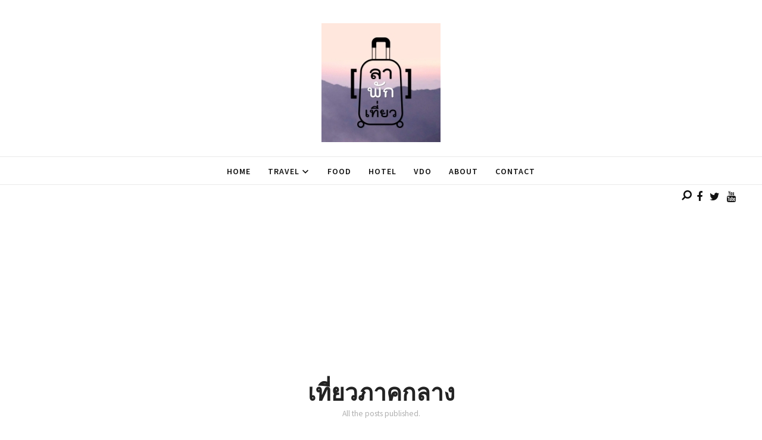

--- FILE ---
content_type: text/html; charset=utf-8
request_url: https://www.google.com/recaptcha/api2/aframe
body_size: 267
content:
<!DOCTYPE HTML><html><head><meta http-equiv="content-type" content="text/html; charset=UTF-8"></head><body><script nonce="AatHye8VXsVkWo8xovM5qg">/** Anti-fraud and anti-abuse applications only. See google.com/recaptcha */ try{var clients={'sodar':'https://pagead2.googlesyndication.com/pagead/sodar?'};window.addEventListener("message",function(a){try{if(a.source===window.parent){var b=JSON.parse(a.data);var c=clients[b['id']];if(c){var d=document.createElement('img');d.src=c+b['params']+'&rc='+(localStorage.getItem("rc::a")?sessionStorage.getItem("rc::b"):"");window.document.body.appendChild(d);sessionStorage.setItem("rc::e",parseInt(sessionStorage.getItem("rc::e")||0)+1);localStorage.setItem("rc::h",'1769364568302');}}}catch(b){}});window.parent.postMessage("_grecaptcha_ready", "*");}catch(b){}</script></body></html>

--- FILE ---
content_type: application/javascript
request_url: https://www.lapakteaw.com/wp-content/themes/shout/js/main-min.js?ver=1.5
body_size: 87303
content:
function vc_plugin_flexslider(t){(t?t.find(".wpb_flexslider"):jQuery(".wpb_flexslider")).each(function(){var t=jQuery(this),e=800,o=1e3*parseInt(t.attr("data-interval")),i=t.attr("data-flex_fx"),n=!0;0==o&&(n=!1),t.is(":visible")&&t.flexslider({animation:i,slideshow:n,slideshowSpeed:o,sliderSpeed:800,smoothHeight:!0})})}function vc_twitterBehaviour(){jQuery(".wpb_twitter_widget .tweets").each(function(t){var e=jQuery(this),o=e.attr("data-tw_name");tw_count=e.attr("data-tw_count"),e.tweet({username:o,join_text:"auto",avatar_size:0,count:tw_count,template:"{avatar}{join}{text}{time}",auto_join_text_default:"",auto_join_text_ed:"",auto_join_text_ing:"",auto_join_text_reply:"",auto_join_text_url:"",loading_text:'<span class="loading_tweets">loading tweets...</span>'})})}function vc_googleplus(){jQuery(".wpb_googleplus").length>0&&function(){var t=document.createElement("script");t.type="text/javascript",t.async=!0,t.src="https://apis.google.com/js/plusone.js";var e=document.getElementsByTagName("script")[0];e.parentNode.insertBefore(t,e)}()}function vc_pinterest(){jQuery(".wpb_pinterest").length>0&&function(){var t=document.createElement("script");t.type="text/javascript",t.async=!0,t.src="http://assets.pinterest.com/js/pinit.js";var e=document.getElementsByTagName("script")[0];e.parentNode.insertBefore(t,e)}()}function vc_progress_bar(){void 0!==jQuery.fn.waypoint&&(is_mobile()&&"1"!==theme_options.css_enable?jQuery(".vc_progress_bar").find(".vc_single_bar").each(function(){var t=jQuery(this),e=t.find(".vc_bar"),o=e.data("percentage-value");t.css({opacity:"1"}),e.css({width:o+"%"})}):jQuery(".vc_progress_bar").find(".vc_single_bar").each(function(t){var e=jQuery(this),o=e.find(".vc_bar"),i=o.data("percentage-value");jQuery(".vc_progress_bar").waypoint(function(){setTimeout(function(){e.css({opacity:"1"}),o.css({width:i+"%"})},200*t)},{offset:"95%"})}))}function vc_waypoints(){void 0!==jQuery.fn.waypoint&&(is_mobile()&&"1"!==theme_options.css_enable?(jQuery(".wpb_animate_when_almost_visible").removeClass("wpb_animate_when_almost_visible"),jQuery(".shout_counter").each(function(){var t=jQuery(this);t.counter({autoStart:!0,duration:parseInt(t.attr("data-duration"),10),countFrom:t.attr("data-origin"),countTo:t.attr("data-counter"),runOnce:!0,placeholder:"",easing:"easeOutCubic",onStart:function(){},onComplete:function(){},numberFormatter:function(e){return t.attr("data-prefix")+Math.ceil(e)+t.attr("data-suffix")}})})):(jQuery(".wpb_animate_when_almost_visible:not(.wpb_start_animation,.shout_manual_anim)").each(function(){var t=jQuery(this);void 0===t.attr("id")&&t.attr("id","wayp-"+Math.floor(1e4*Math.random())),t.waypoint(function(){if(t.is('[class*="delay-"]')){for(var e=t.attr("class").split(" "),o=0,i=0;i<e.length;i++)if("delay-"===e[i].substr(0,6)){o=e[i].substr(6,e[i].length);break}setTimeout(function(){t.addClass("wpb_start_animation")},parseInt(o,10)+100)}else setTimeout(function(){t.addClass("wpb_start_animation")},parseInt(o,10)+300)},{offset:"90%"})}),jQuery(".shout_counter").each(function(){var t=jQuery(this);t.waypoint(function(){t.counter({autoStart:!0,duration:parseInt(t.attr("data-duration"),10),countFrom:t.attr("data-origin"),countTo:t.attr("data-counter"),runOnce:!0,placeholder:"",easing:"easeOutCubic",onStart:function(){},onComplete:function(){},numberFormatter:function(e){return t.attr("data-prefix")+Math.ceil(e)+t.attr("data-suffix")}})},{offset:"85%"})})))}function vc_toggleBehaviour(){jQuery(".wpb_toggle").unbind("click").click(function(t){if(jQuery(this).next().is(":animated"))return!1;jQuery(this).hasClass("wpb_toggle_title_active")?jQuery(this).removeClass("wpb_toggle_title_active").next().slideUp(500):jQuery(this).addClass("wpb_toggle_title_active").next().slideDown(500)}),jQuery(".wpb_toggle_content").each(function(t){0==jQuery(this).next().is("h4.wpb_toggle")&&jQuery('<div class="last_toggle_el_margin"></div>').insertAfter(this)})}function vc_tabsBehaviour(){jQuery(function($){$(document.body).off("click.preview","a")}),jQuery(".wpb_tabs, .wpb_tour").each(function(t){var e,o=jQuery(this).attr("data-interval"),i=[];e=jQuery(this).find(".wpb_tour_tabs_wrapper").tabs({show:function(t,e){},beforeActivate:function(t,e){var o=e.panel||e.newPanel},activate:function(t,e){var o=e.panel||e.newPanel}}),jQuery(this).find(".wpb_tab").each(function(){i.push(this.id)})})}function vc_accordionBehaviour(){jQuery(".wpb_accordion").each(function(t){var e,o=jQuery(this).attr("data-interval"),i=!isNaN(jQuery(this).data("active-tab"))&&parseInt(jQuery(this).data("active-tab"))>0&&parseInt(jQuery(this).data("active-tab"))-1,n=!1===i||"yes"===jQuery(this).data("collapsible"),r={header:"shout_fa-plus",activeHeader:"shout_fa-minus"};e=jQuery(this).find(".wpb_accordion_wrapper").accordion({header:"> div > h3",icons:r,autoHeight:!1,heightStyle:"content",active:i,collapsible:n,navigation:!0,activate:function(t,e){vc_carouselBehaviour();var o=e.panel||e.newPanel}})})}function vc_teaserGrid(){var t={fitrows:"fitRows",masonry:"masonry"};jQuery(".wpb_grid .teaser_grid_container:not(.wpb_carousel), .wpb_filtered_grid .teaser_grid_container:not(.wpb_carousel)").each(function(){var e=jQuery(this),o=e.find(".wpb_thumbnails"),i=o.attr("data-layout-mode");o.isotope({itemSelector:".isotope-item",layoutMode:void 0==t[i]?"fitRows":t[i]}),e.find(".categories_filter a").data("isotope",o).click(function(t){t.preventDefault();var e=jQuery(this).data("isotope");jQuery(this).parent().parent().find(".active").removeClass("active"),jQuery(this).parent().addClass("active"),e.isotope({filter:jQuery(this).attr("data-filter")})}),jQuery(window).bind("load resize",function(){o.isotope("layout")})})}function vc_carouselBehaviour(t){(t?t.find(".wpb_carousel"):jQuery(".wpb_carousel")).each(function(){var t=jQuery(this);if(!0!==t.data("carousel_enabled")&&t.is(":visible")){t.data("carousel_enabled",!0);var e=jQuery(this).width(),o=getColumnsCount(jQuery(this)),i=500;jQuery(this).hasClass("columns_count_1")&&(i=900);var n=jQuery(this).find(".wpb_thumbnails-fluid li");n.css({"margin-right":n.css("margin-left"),"margin-left":0}),jQuery(this).find(".wpb_wrapper:eq(0)").jCarouselLite({btnNext:jQuery(this).find(".next"),btnPrev:jQuery(this).find(".prev"),visible:o,speed:i}).width("100%");var r=jQuery(this).find("ul.wpb_thumbnails-fluid");r.width(r.width()+300),jQuery(window).resize(function(){var t=screen_size;screen_size=getSizeName(),t!=screen_size&&window.setTimeout("location.reload()",20)})}})}function vc_slidersBehaviour(){jQuery(".wpb_gallery_slides").each(function(t){var e=jQuery(this),o=0;if(e.hasClass("wpb_image_grid")){var i=e.find(".wpb_image_grid_ul");i.isotope({itemSelector:".isotope-item",layoutMode:"fitRows"}),jQuery(window).load(function(){i.isotope("layout")})}})}function vc_prettyPhoto(){}function vc_google_fonts(){}function getColumnsCount(t){for(var e=!1,o=1;0==e;){if(t.hasClass("columns_count_"+o))return e=!0,o;o++}}function getSizeName(){var t="",e=jQuery(window).width();return e>1170?t="desktop_wide":e>960&&e<1169?t="desktop":e>768&&e<959?t="tablet":e>300&&e<767?t="mobile":e<300&&(t="mobile_portrait"),t}function loadScript(t,e,o){var i=document.createElement("script");i.type="text/javascript",i.readyState&&(i.onreadystatechange=function(){"loaded"!=i.readyState&&"complete"!=i.readyState||(i.onreadystatechange=null,o())}),i.src=t,e.get(0).appendChild(i)}function wpb_prepare_tab_content(t,e){var o=e.panel||e.newPanel,i=o.find(".vc_pie_chart:not(.vc_ready)"),n=o.find('[data-ride="vc_carousel"]'),r,s;if(vc_carouselBehaviour(),vc_plugin_flexslider(o),i.length&&jQuery.fn.vcChat&&i.vcChat(),n.length&&jQuery.fn.carousel&&n.carousel("resizeAction"),r=o.find(".isotope"),s=o.find(".wpb_gmaps_widget"),r.length>0&&r.isotope("layout"),s.length&&!s.is(".map_ready")){var a=s.find("iframe");a.attr("src",a.attr("src")),s.addClass("map_ready")}o.parents(".isotope").length&&o.parents(".isotope").each(function(){jQuery(this).isotope("layout")})}function shout_init(){"use strict";function t(){jQuery("#shout_main_menu .shout-mn li,.mobile-menu-ul li,#prk_hidden_bar_inner .menu li").removeClass("active"),jQuery("#shout_main_menu .shout-mn li,.mobile-menu-ul li,#prk_hidden_bar_inner .menu li").removeClass("active_parent")}function e(){jQuery(".mobile-menu-ul li.menu-item-has-children").each(function(){jQuery(this).hasClass("active_parent")||jQuery(this).find(".sub-menu").slideUp({duration:0,easing:"easeOutExpo",step:function(t,e){},complete:function(){}})})}function o(){!1===L?(jQuery("#prk_blocks_wrapper").removeClass("hover_trigger"),L=!0,jQuery("body").addClass("shout_showing_menu"),jQuery("#body_hider,#prk_hidden_menu").addClass("shout_second_menu_anims"),jQuery("#prk_blocks_wrapper").addClass("shout_1_anim"),clearTimeout(P),P=setTimeout(function(){jQuery("#prk_blocks_wrapper").addClass("shout_second_menu_anims")},350),jQuery("#body_hider").stop(),jQuery("#body_hider").css({height:"0px","z-index":"991"}),jQuery("#body_hider").animate({height:jQuery(window).height()-M-U},{easing:"easeOutExpo",duration:400}),jQuery("#prk_hidden_menu").stop(),jQuery("#prk_hidden_menu").css({visibility:"visible",opacity:"0"}),setTimeout(function(){jQuery("#prk_hidden_menu").animate({opacity:1},{easing:"linear",duration:200})},300)):(L=!1,jQuery("#prk_hidden_menu,#prk_blocks_wrapper").removeClass("shout_second_menu_anims"),clearTimeout(P),jQuery("#body_hider").stop(),jQuery("#prk_hidden_menu").stop(),jQuery("#prk_hidden_menu").animate({opacity:0},{easing:"linear",duration:200}),setTimeout(function(){jQuery("#body_hider").animate({height:0},{easing:"easeOutExpo",duration:600})},200),P=setTimeout(function(){jQuery("body").removeClass("shout_showing_menu"),jQuery("#body_hider").removeClass("shout_second_menu_anims"),jQuery("#prk_blocks_wrapper").removeClass("shout_1_anim"),jQuery("#prk_hidden_menu").css({opacity:"",visibility:""}),jQuery("#body_hider").css({height:"","z-index":""})},800))}function i(){!0===H?(H=!1,jQuery("#body_hider").stop().animate({opacity:0},{easing:"linear",duration:200}),setTimeout(function(){jQuery("body").removeClass("prk_shifted"),jQuery("body").removeClass("shout_showing_mobile")},150),setTimeout(function(){jQuery("#body_hider").css({visibility:"",opacity:""}),jQuery("body").removeClass("second_anims"),jQuery("#body_hider").removeClass("second_anims"),jQuery("#body_hider").removeClass("prk_shifted_hider")},500)):(H=!0,jQuery("body").addClass("second_anims prk_shifted shout_showing_mobile"),jQuery("#body_hider").css({visibility:"visible"}),jQuery("#body_hider").addClass("prk_shifted_hider second_anims"),setTimeout(function(){jQuery("#body_hider").stop().animate({opacity:1},{easing:"linear",duration:200})},600))}function n(t){}function r(){!1===B?(jQuery(".prk_sidebar_trigger").removeClass("hover_trigger"),B=!0,jQuery("body").addClass("shout_showing_sidebar"),jQuery("#shout_ajax_container,#shout_header_section,#body_hider,#shout_header_background,#prk_footer_outer,#prk_hidden_bar,#shout_sticky_blog,#shout_sticky_menu,#shout_to_top").addClass("shout_second_sidebar_anims"),jQuery("#prk_hidden_bar").css({visibility:"visible"}),setTimeout(function(){jQuery("#body_hider").css({"z-index":"10000"}),jQuery("#body_hider").stop().animate({opacity:1},{easing:"linear",duration:200})},600)):(B=!1,jQuery("#shout_ajax_container,#shout_header_section,#shout_header_background,#prk_footer_outer,#prk_hidden_bar,#body_hider,#shout_sticky_blog,#shout_sticky_menu,#shout_to_top").removeClass("shout_second_sidebar_anims"),jQuery("#body_hider").stop().animate({opacity:0},{easing:"linear",duration:200}),setTimeout(function(){jQuery("body").removeClass("shout_showing_sidebar"),jQuery("#body_hider").css({opacity:"","z-index":""}),jQuery("#prk_hidden_bar").css({visibility:""})},350))}function s(t){if(jQuery(t).length){var e=jQuery(window).scrollTop(),o=e+jQuery(window).height(),i=jQuery(t).offset().top;return i+jQuery(t).height()>=e&&i<=o}return!1}function a(){jQuery(".prk_sharrre_twitter").sharrre({share:{twitter:!0},template:'<a class="box social_tipped" href="#" data-color="#43b3e5"><div class="share"><span>'+theme_options.twitter_text+'</span><i class="shout_fa-twitter"></i></div></a><div class="count prk_sharrre_count" href="#">{total}</div>',enableHover:!1,enableTracking:!1,click:function(t){t.simulateClick(),t.openPopup("twitter")},render:function(t){}}),jQuery(".prk_sharrre_facebook").sharrre({share:{facebook:!0},template:'<a class="box social_tipped" href="#" data-color="#1f69b3"><div class="share"><span>'+theme_options.facebook_text+'</span><i class="shout_fa-facebook"></i></div></a><div class="count prk_sharrre_count" href="#">{total}</div>',enableHover:!1,enableTracking:!1,click:function(t){t.simulateClick(),t.openPopup("facebook")},render:function(t){}}),jQuery(".prk_sharrre_google").sharrre({share:{googlePlus:!0},template:'<a class="box social_tipped" href="#" data-color="#222222"><div class="share"><span>'+theme_options.google_text+'</span><i class="shout_fa-google-plus"></i></div></a><div class="count prk_sharrre_count" href="#">{total}</div>',enableHover:!1,enableTracking:!1,click:function(t){t.simulateClick(),t.openPopup("googlePlus")},render:function(t){}});var t="";jQuery(".prk_sharrre_pinterest").sharrre({share:{pinterest:!0},buttons:{pinterest:{media:"",description:""}},template:'<a class="box social_tipped" href="#" data-color="#df2126"><div class="share"><span>'+theme_options.pinterest_text+'</span><i class="shout_fa-pinterest-p"></i></div></a><div class="count prk_sharrre_count" href="#">{total}</div>',enableHover:!1,enableTracking:!1,click:function(t){t.simulateClick(),t.openPopup("pinterest")},render:function(t){}}),jQuery(".prk_sharrre_pinterest").on({mouseenter:function(){jQuery("#prk_pint").attr("data-desc",""),jQuery("#prk_pint").attr("data-media",jQuery(this).attr("data-media")),jQuery(".single_blog_title").length&&jQuery("#prk_pint").attr("data-desc",jQuery(".single_blog_title").html())}})}function l(){jQuery(".prk_text_rotator.per_init").each(function(){var t=jQuery(this);t.removeClass("per_init"),c(t.find(".cd-headline.letters").find("b")),u(t.find(".cd-headline"))})}function c(t){t.each(function(){var t=jQuery(this),e=t.text().split(""),o=t.hasClass("is-visible"),i="";for(i in e)" "===e[i]?e[i]=o?'<i class="in hidenize">i</i>':'<i class="hidenize">i</i>':e[i]=o?'<i class="in">'+e[i]+"</i>":"<i>"+e[i]+"</i>";var n=e.join("");t.html(n)})}function u(t){t.each(function(){var t=jQuery(this),e=jQuery(this).attr("data-speed");if(t.hasClass("loading-bar"))e=ot,setTimeout(function(){t.find(".cd-words-wrapper").addClass("is-loading")},it);else if(t.hasClass("clip")){var o=t.find(".cd-words-wrapper"),i=o.width()+10;o.css("width",i)}else if(!t.hasClass("type")){var n=t.find(".cd-words-wrapper b"),r=0;n.each(function(){var t=jQuery(this).width();t>r&&(r=t)}),t.find(".cd-words-wrapper").css("width",r)}setTimeout(function(){d(t.find(".is-visible").eq(0))},e)})}function d(t){var e=m(t),o=et;if(void 0!==t.parents(".cd-headline").attr("data-speed")&&(o=t.parents(".cd-headline").attr("data-speed")),t.parents(".cd-headline").hasClass("type")){var i=t.parent(".cd-words-wrapper");i.addClass("selected").removeClass("waiting"),setTimeout(function(){i.removeClass("selected"),t.removeClass("is-visible").addClass("is-hidden").children("i").removeClass("in").addClass("out")},st),setTimeout(function(){p(e,rt)},at)}else if(t.parents(".cd-headline").hasClass("letters")){var n=t.children("i").length>=e.children("i").length;h(t.find("i").eq(0),t,n,nt),f(e.find("i").eq(0),e,n,nt)}else t.parents(".cd-headline").hasClass("clip")?t.parents(".cd-words-wrapper").animate({width:"2px"},lt,function(){y(t,e),p(e)}):t.parents(".cd-headline").hasClass("loading-bar")?(t.parents(".cd-words-wrapper").removeClass("is-loading"),y(t,e),setTimeout(function(){d(e)},ot),setTimeout(function(){t.parents(".cd-words-wrapper").addClass("is-loading")},it)):(y(t,e),setTimeout(function(){d(e)},o))}function p(t,e){t.parents(".cd-headline").hasClass("type")?(f(t.find("i").eq(0),t,!1,e),t.addClass("is-visible").removeClass("is-hidden")):t.parents(".cd-headline").hasClass("clip")&&t.parents(".cd-words-wrapper").animate({width:t.width()+10},lt,function(){setTimeout(function(){d(t)},ct)})}function h(t,e,o,i){var n=et;if(void 0!==e.parents(".cd-headline").attr("data-speed")&&(n=e.parents(".cd-headline").attr("data-speed")),t.removeClass("in").addClass("out"),t.is(":last-child")?o&&setTimeout(function(){d(m(e))},n):setTimeout(function(){h(t.next(),e,o,i)},i),t.is(":last-child")&&jQuery("html").hasClass("no-csstransitions")){var r=m(e);y(e,r)}}function f(t,e,o,i){t.addClass("in").removeClass("out");var n=et;void 0!==e.parents(".cd-headline").attr("data-speed")&&(n=e.parents(".cd-headline").attr("data-speed")),t.is(":last-child")?(e.parents(".cd-headline").hasClass("type")&&setTimeout(function(){e.parents(".cd-words-wrapper").addClass("waiting")},200),o||setTimeout(function(){d(e)},n)):setTimeout(function(){f(t.next(),e,o,i)},i)}function m(t){return t.is(":last-child")?t.parent().children().eq(0):t.next()}function g(t){return t.is(":first-child")?t.parent().children().last():t.prev()}function y(t,e){t.removeClass("is-visible").addClass("is-hidden"),e.removeClass("is-hidden").addClass("is-visible")}function v(){var t=document.querySelector(".modal.show");t&&(t.classList.remove("show"),document.body.classList.remove("disable-mouse"),dt&&(dt(),dt=null))}function _(t){var e=[],o=jQuery(t).children(".blog_appender");if(jQuery(t).children(".masonry_blog").length)var i=jQuery(t).children(".masonry_blog");else var i=jQuery(t).children(".blog_entries");jQuery(t).append('<div id="dumper"></div>');for(var n=jQuery("#dumper"),r=1;r<=jQuery(t).attr("data-items");)o.children(".blog_entry_li:nth-child(1)").find(".grid_image").each(function(){void 0!==jQuery(this).attr("data-src")&&jQuery(this).attr("src",jQuery(this).attr("data-src"))}),o.children(".blog_entry_li:nth-child(1)").addClass("shout_invsbl"),n.append(o.children(".blog_entry_li:nth-child(1)")),r++;e=n.children(),setTimeout(function(){imagesLoaded(n).on("always",function(){i.append(e).isotope("appended",e),i.find(".blog_entry_li").removeClass("shout_invsbl"),i.fitVids(),setTimeout(function(){jQuery("#ajax_spinner.spinner-icon").removeClass("prk_first_anim"),i.isotope("layout"),jQuery(".blog_entries").each(function(){jQuery(this).find(".featured_color").each(function(){jQuery(this).find(".squared_date.colorized,.not_zero_color,a.not_zero_color").css({color:jQuery(this).attr("data-color")}),jQuery(this).find(".zero_color a,a.zero_color,.body_colored a,.small_headings_color a").attr("data-color",jQuery(this).attr("data-color")),jQuery(this).find(".blog_fader_grid").css({"background-color":hex2rgb(jQuery(this).attr("data-color"),theme_options.custom_opacity)})})}),jQuery(".masonry_blog").each(function(){var t=jQuery(this);t.find(".featured_color").each(function(){jQuery(this).find("a.not_zero_color,span.not_zero_color").css({color:jQuery(this).attr("data-color")}),jQuery(this).find("a.zero_color,.zero_color a,.small_headings_color a,a.small_headings_color,.blog_categories a").attr("data-color",jQuery(this).attr("data-color")),jQuery(this).find(".blog_fader_grid").not(".shout_gridy").css({"background-color":hex2rgb(jQuery(this).attr("data-color"),theme_options.custom_opacity)})}),t.fitVids()}),Q(),jQuery(t).find(".blog_load_more").removeClass("loading_posts"),jQuery("#dumper").remove(),o.is(":empty")&&setTimeout(function(){jQuery(t).find(".blog_load_more").addClass("shout_button_off");var e=jQuery(t).find(".blog_load_more").attr("data-no_more");jQuery(t).find(".blog_load_more>a").html(e)},1200)},50)})},10)}function w(){if("default"!==jQuery("#member_full_row").attr("data-color")){var t=jQuery("#member_full_row").attr("data-color");jQuery("#member_full_row .prk_button_like,#member_full_row .prk_blockquote.colored_background").css({"background-color":t}),jQuery("#member_full_row .shout_navigation_singles a").attr({"data-color":t}),jQuery("#member_full_row").find(".prk_blockquote.plain").css({"border-color":t}),jQuery("#member_full_row").find(".prk_blockquote.plain .not_zero_color").css({color:t})}}function b(){jQuery(".shout_fb_feed").each(function(){if(jQuery(this).find(".efbl_fb_story.thumbnail").length){jQuery(this).addClass("row");var t=jQuery(this).children(".efbl_feed_wraper");t.prepend('<div class="grid-sizer"></div>'),t.addClass("masonry_blog per_init"),t.find(".efbl_fb_story").addClass("blog_entry_li")}}),jQuery(".blog_entries").each(function(){var t=jQuery(this);jQuery(this).parent().find(".filter_blog .b_filter>a").on("click",function(e){e.preventDefault(),jQuery(this).parent().parent().children(".b_filter").removeClass("active"),pt=jQuery(this).attr("data-filter").split(" "),jQuery(this).parent().addClass("active"),setTimeout(function(){jQuery(window).trigger("smartresize")},5),t.isotope({filter:"."+pt})}),t.find(".featured_color").each(function(){jQuery(this).find(".squared_date.colorized,.not_zero_color,a.not_zero_color").css({color:jQuery(this).attr("data-color")}),jQuery(this).find(".zero_color a,a.zero_color,.body_colored a,.small_headings_color a").attr("data-color",jQuery(this).attr("data-color")),jQuery(this).find(".blog_fader_grid").css({"background-color":hex2rgb(jQuery(this).attr("data-color"),theme_options.custom_opacity)})}),t.fitVids(),t.addClass("prk_first_anim"),imagesLoaded(t).on("always",function(){t.isotope({itemSelector:".blog_entry_li",masonry:{columnWidth:".grid-sizer"},transitionDuration:"0.45s"}),setTimeout(function(){t.isotope("layout")},30)})}),jQuery(".masonry_blog").each(function(){var t=jQuery(this);void 0!==t.attr("data-margin")&&(t.find(".blog_entry_li").css({padding:t.attr("data-margin")+"px;"}),t.parent().css({padding:t.attr("data-margin")+"px 0px;"}));var e=t.parent().find(".shout_blog_filter");jQuery(this).parent().find(".filter_blog .b_filter>a").on("click",function(e){e.preventDefault(),jQuery(this).parent().parent().children(".b_filter").removeClass("active"),pt=jQuery(this).attr("data-filter").split(" "),jQuery(this).parent().addClass("active"),setTimeout(function(){jQuery(window).trigger("smartresize")},5),t.isotope({filter:"."+pt})}),t.find(".featured_color").each(function(){jQuery(this).find("a.not_zero_color,span.not_zero_color").css({color:jQuery(this).attr("data-color")}),jQuery(this).find("a.zero_color,.zero_color a,.small_headings_color a,a.small_headings_color,.blog_categories a").attr("data-color",jQuery(this).attr("data-color")),jQuery(this).find(".blog_fader_grid").not(".shout_gridy").css({"background-color":hex2rgb(jQuery(this).attr("data-color"),theme_options.custom_opacity)})}),t.fitVids(),imagesLoaded(t).on("always",function(){t.removeClass("per_init"),t.isotope({itemSelector:".blog_entry_li",masonry:{columnWidth:".grid-sizer"},transitionDuration:"0.45s"}),setTimeout(function(){t.isotope("layout"),t.find(".centerized_child_blog").each(function(){jQuery(this).css({"margin-top":-Math.round(jQuery(this).height()/2)})}),t.hasClass("efbl_feed_wraper")&&t.addClass("fb_init")},30),t.isotope("on","layoutComplete",function(){t.find(".centerized_child_blog").each(function(){jQuery(this).css({"margin-top":-Math.round(jQuery(this).height()/2)})})})})}),jQuery(".recentposts_ul_slider,.recentposts_ul_wp").each(function(){var t=jQuery(this);t.fitVids(),t.find(".featured_color").each(function(){jQuery(this).find("a.not_zero_color,span.not_zero_color").css({color:jQuery(this).attr("data-color")}),jQuery(this).find("a.zero_color,.zero_color a,.small_headings_color a,a.small_headings_color,.blog_categories a").attr("data-color",jQuery(this).attr("data-color")),jQuery(this).find(".blog_fader_grid").not(".shout_gridy").css({"background-color":hex2rgb(jQuery(this).attr("data-color"),theme_options.custom_opacity)})})}),jQuery(".shout_blog_single").length&&(jQuery("#shout_main_wrapper>#shout_sticky_blog").remove(),jQuery("#shout_ajax_container #shout_sticky_blog").length&&(jQuery("#shout_main_wrapper").prepend('<div id="shout_sticky_blog" class="shout_sticky_menu header_font prk_heavier_600 shout_bottom_border shout_cover" data-offset="240">'+jQuery("#shout_sticky_blog").html()+"</div>"),jQuery("#shout_ajax_container #shout_sticky_blog").remove()),jQuery(".shout_blog_single").fitVids(),jQuery(".shout_blog_single.featured_color").each(function(){var t=jQuery(this).attr("data-color");jQuery("#shout_ajax_container").find(".not_zero_color,.not_zero_color a").not("#shout_related_grid a").css({color:t}),jQuery("#shout_ajax_container").find("#submit_comment_div>a").css({"background-color":t}),jQuery("#shout_ajax_container").find(".comments_meta_wrapper .not_zero_color a,.pirenko_highlighted,.theme_button a,.zero_color a,a.zero_color,.body_colored a,.small_headings_color a,#shout_sidebar li a,.wpb_widgetised_column li a,#submit_comment_div>a").not("#shout_related_grid a").attr("data-color",t),jQuery(".shout_read a,.single_blog_meta a").attr("data-color",t),jQuery("#shout_content").find(".prk_blockquote.plain,.shout_titled.simple_line").css("border-color",t),jQuery("#shout_content").find(".prk_blockquote.plain .not_zero_color").css({color:t}),jQuery("#submit_comment_div>a").css({"border-color":t}),jQuery("#shout_sidebar .prk_twt_ul i,.wpb_widgetised_column .prk_twt_ul i").on({mouseenter:function(){jQuery(this).css({color:t})},mouseleave:function(){jQuery(this).css({color:""})}})})),jQuery(".shout_iso_gallery.per_init").each(function(){var t=jQuery(this),e=parseInt(t.attr("data-margin"),10);t.children(".portfolio_entry_li").find(".grid_image").each(function(){jQuery(this).attr("src",jQuery(this).attr("data-src"))}),setTimeout(function(){imagesLoaded(t).on("always",function(){t.removeClass("per_init"),0!==e?t.css({"margin-right":-e}):t.css({"margin-right":""}),jQuery("#filter_top").length||t.css({"margin-top":e}),t.find(".centerized_father").each(function(){jQuery(this).height(jQuery(this).closest(".portfolio_entry_li").height())}),t.isotope({itemSelector:".portfolio_entry_li",masonry:{columnWidth:".grid-sizer"},transitionDuration:"0.45s"}),t.find(".centerized_father").each(function(){jQuery(this).height(jQuery(this).closest(".portfolio_entry_li").height())}),t.isotope("on","layoutComplete",function(){t.find(".centerized_father").each(function(){jQuery(this).height(jQuery(this).closest(".portfolio_entry_li").height())})}),setTimeout(function(){t.isotope("layout")},30)})},15)})}function C(t,e){var o="";if(e){var i=jQuery("#shout_ajax_container .recentfolio_ul_wp .shout_active_fl");""!==n&&void 0!==i.offset()&&(o=i.offset().top),jQuery("#shout_ajax_container .recentfolio_ul_wp .shout_active_fl").removeClass("shout_active_fl")}else if("#"===window.location.hash||""===window.location.hash);else{var n=window.location.hash,i=jQuery(n);""!==n&&void 0!==i.offset()&&(o=i.offset().top)}""!==o&&jQuery("html,body").stop().animate({scrollTop:o-M-F},t,"easeInOutExpo")}function k(t){if(t.hasClass("with_thumbs")){var e=1;t.parent().hasClass("shout_retina")&&(e=2),t.find(".item").each(function(o){t.find(".owl-pagination>.owl-page:nth-child("+parseInt(o+1,10)+")").html("<img src="+jQuery(this).find("img").attr("src")+" width="+jQuery(this).find("img").attr("width")/e+" height="+jQuery(this).find("img").attr("height")/e+' alt="" />')})}}function j(){var t=jQuery(".shout_sending_email").serialize(),e={action:"mail_before_submit",email_wrap:t,_ajax_nonce:ajax_var.nonce};return jQuery.post(ajax_var.url,e,function(t){jQuery(".shout_sending_email #contact_ok").removeClass("flash"),jQuery(".shout_sending_email #contact_ok").addClass("forced_opacity"),"sent0"===t?jQuery(".shout_sending_email #contact_ok").html(jQuery(".shout_sending_email").attr("data-ok")):jQuery(".shout_sending_email #contact_ok").html(t),jQuery(".shout_sending_email").removeClass("shout_sending_email")}),!1}function T(t){var e=t.find("#shout_ajax_title").text();document.title=e,jQuery("body").removeClass(),jQuery("body").addClass(t.find("#shout_ajax_classes").attr("class")),jQuery("body").addClass(t.find("#shout_ajax_classes").attr("data-shout_class")),jQuery("#prk_footer_wrapper").removeClass("shout_no_footer")}function S(t,e){var o=jQuery(e),i=o.find("#shout_ajax_inner");current_URL=jQuery(location).attr("href"),"#"===current_URL.substr(-1)&&(current_URL=current_URL.slice(0,-1)),ht.html(""),ht.append(i),T(o),I()}function x(t,e){console.log("LOADING PAGE"),setTimeout(function(){!0===loading_page&&ht.html(""),!0===L&&o()},Y),jQuery("#prk_main_loader").removeClass("prk_tweaked"),jQuery.ajax({url:t,dataType:"html",async:!0,success:function(o){if(!0===e&&window.history.pushState){var i=t;i!==window.location&&window.history.pushState({path:i},"",i)}loading_page=!1,!0===ran_preloader?S(t,o):setTimeout(function(){S(t,o)},Y)},error:function(){window.location.replace(t)}})}function Q(){jQuery("#prk_blocks_wrapper,.prk_sidebar_trigger").on({mouseenter:function(){jQuery(this).addClass("hover_trigger")},mouseleave:function(){jQuery(this).removeClass("hover_trigger")}}),jQuery(".prk_sidebar_trigger,#hidden_bar_closer").off("click").on("click",function(){r()}),jQuery("#mobile_bar_closer").off("click").on("click",function(){i()}),jQuery("#shout_sticky_blog").on({mouseleave:function(){jQuery("#shout_sticky_share_wrap").hasClass("shout_shown")&&jQuery("#shout_sticky_share").trigger("click")}}),jQuery("#shout_sticky_share").off("click").on("click",function(){jQuery("#shout_sticky_share_wrap").hasClass("shout_lock_anim")||(jQuery("#shout_sticky_share_wrap").toggleClass("shout_shown"),jQuery("#shout_sticky_share_wrap").hasClass("shout_shown")||(jQuery("#shout_sticky_share_wrap").addClass("shout_final_anim shout_lock_anim"),setTimeout(function(){jQuery("#shout_sticky_share_wrap").removeClass("shout_final_anim")},450),setTimeout(function(){jQuery("#shout_sticky_share_wrap").removeClass("shout_lock_anim")},900)))}),jQuery("#shout_search_trigger").off("click").on("click",function(){jQuery(this).toggleClass("shout_showing_search"),jQuery("#shout_search_header").toggleClass("shout_showing_search"),jQuery("#shout_search_header").hasClass("shout_showing_search")?setTimeout(function(){jQuery("#shout_search_header .search-query").focus()},100):jQuery("#shout_search_header .search-query").blur()}),jQuery(".prk_menu_loupe").off("click").on("click",function(){jQuery("body").addClass("shout_showing_search"),jQuery("body").addClass("shout_second_menu_search_anims"),jQuery("html").hasClass("shout_ie")||jQuery("#searchform_top input").focus()}),jQuery(".portfolio_entry_li,.pf_load_more,.blog_load_more,.blog_hover").on({mouseenter:function(){J||(jQuery(this).addClass("hover_trigger"),jQuery(this).hasClass("portfolio_entry_li")&&jQuery(this).closest(".recentfolio_ul_wp").hasClass("shout_autoplay")&&jQuery(this).find(".shout_video-bg").length&&(jQuery(this).closest(".recentfolio_ul_wp").hasClass("shout_resume")||(jQuery(this).find(".shout_video-bg").get(0).currentTime=0),jQuery(this).find(".shout_video-bg").get(0).play()))},mouseleave:function(){J||(jQuery(this).removeClass("hover_trigger"),jQuery(this).hasClass("portfolio_entry_li")&&jQuery(this).closest(".recentfolio_ul_wp").hasClass("shout_autoplay")&&jQuery(this).find(".shout_video-bg").length&&jQuery(this).find(".shout_video-bg").get(0).pause())}}),jQuery(".member_colored_block").on({mouseenter:function(){J||jQuery(this).addClass("hover_trigger"),jQuery(".member_ul.cl_mode").find(jQuery(this)).length&&jQuery(this).find(".sh_member_desc").css({"margin-top":-Math.ceil(jQuery(this).find(".sh_member_desc").height()/2)})},mouseleave:function(){J||jQuery(this).removeClass("hover_trigger")}}),jQuery(".shout_blog_single.featured_color .shout_colored_link>a,a.zero_color,.zero_color a,a.small_headings_color,.small_headings_color a,.pirenko_social a,a.body_colored,.body_colored>a").not(".single_blog_meta_div>.shout_colored_link>a").on({mouseenter:function(){void 0!==jQuery(this).attr("data-color")&&"default"!==jQuery(this).attr("data-color")&&jQuery(this).css({color:jQuery(this).attr("data-color")})},mouseleave:function(){
void 0!==jQuery(this).attr("data-forced-color")?jQuery(this).css({color:jQuery(this).attr("data-forced-color")}):jQuery(this).css({color:""})}}),jQuery(".social_links_shortcode a").on({mouseenter:function(){void 0!==jQuery(this).attr("data-color")&&"default"!==jQuery(this).attr("data-color")&&(jQuery(this).css({color:jQuery(this).attr("data-color")}),jQuery(this).find(".shout_inner_social").css({"border-color":jQuery(this).attr("data-color")}))},mouseleave:function(){void 0!==jQuery(this).attr("data-up-color")&&"default"!==jQuery(this).attr("data-up-color")&&(jQuery(this).css({color:jQuery(this).attr("data-up-color")}),jQuery(this).find(".shout_inner_social").css({"border-color":jQuery(this).attr("data-up-color")}))}}),jQuery("#prk_tags_inner a,.pirenko_tags a").addClass("shout_tagged"),jQuery(".theme_button a").not(jQuery(".theme_button a.shout_tagged")).on({mouseenter:function(){},mouseleave:function(){void 0!==jQuery(this).attr("data-color")&&"default"!==jQuery(this).attr("data-color")&&jQuery(this).css({"background-color":"","border-color":""})}}),jQuery(".theme_button a.shout_tagged").on({mouseenter:function(){void 0!==jQuery(this).attr("data-color")&&"default"!==jQuery(this).attr("data-color")&&jQuery(this).css({color:jQuery(this).attr("data-color"),"border-color":jQuery(this).attr("data-color")})},mouseleave:function(){void 0!==jQuery(this).attr("data-color")&&"default"!==jQuery(this).attr("data-color")&&jQuery(this).css({color:"","border-color":""})}}),jQuery(".ghost_theme_button a").on({mouseenter:function(){void 0!==jQuery(this).attr("data-color")&&"default"!==jQuery(this).attr("data-color")&&jQuery(this).css({"border-color":theme_options.active_color})},mouseleave:function(){void 0!==jQuery(this).attr("data-color")&&"default"!==jQuery(this).attr("data-color")&&jQuery(this).css({"border-color":jQuery(this).attr("data-color"),color:jQuery(this).attr("data-color")})}}),jQuery("#shout_main_wrapper .owl-wrapper .ghost_theme_button>span").on({mouseenter:function(){void 0!==jQuery(this).attr("data-color")&&"default"!==jQuery(this).attr("data-color")&&(jQuery(this).children("span").css({"background-color":jQuery(this).attr("data-color")}),jQuery(this).css({"border-color":jQuery(this).attr("data-color")}),void 0!==jQuery(this).attr("data-hover_color")&&jQuery(this).css({color:theme_options.thumbs_text_color}))},mouseleave:function(){void 0!==jQuery(this).attr("data-color")&&"default"!==jQuery(this).attr("data-color")&&(void 0!==jQuery(this).attr("data-hover_color")?jQuery(this).css({color:jQuery(this).attr("data-color")}):jQuery(this).css({"background-color":"","border-color":""}))}}),jQuery(".colored_theme_button a").on({mouseenter:function(){},mouseleave:function(){}}),jQuery(".prk_service").on({mouseenter:function(){"default"!==jQuery(this).attr("data-color")&&jQuery(this).find(".colored_link_icon").css({color:jQuery(this).attr("data-color")})},mouseleave:function(){"default"!==jQuery(this).attr("data-default")?jQuery(this).find(".colored_link_icon").css({color:jQuery(this).attr("data-default")}):jQuery(this).find(".colored_link_icon").css({color:""})}}),jQuery(".shout_lback.per_init").each(function(){jQuery(this).removeClass("per_init"),jQuery(this).on("click",function(t){jQuery(this).parent().parent().submit()})}),jQuery(".shout_next_arrow").each(function(){jQuery(this).hasClass("shout_sp_arrow")?(jQuery(this).parent().attr("href","#"+jQuery("#s_sec_inner>.shout_row").attr("id")),"default"!==jQuery(this).parent().attr("data-color")&&jQuery(this).parent().css({color:jQuery(this).parent().attr("data-color")})):jQuery(this).hasClass("shout_at_slider")||(""===jQuery(this).parent().attr("href")&&jQuery(this).parent().attr("href","#"+jQuery(this).parent().parent().next().next().attr("id")),jQuery(this).parent().css({color:jQuery(this).parent().parent().css("color")}))}),jQuery(".member_colored_block.shout_linked").each(function(){jQuery(this).on("click",function(t){var e=jQuery(this).attr("data-link");(hasParentClass(t.target,"member_colored_block_in")||hasParentClass(t.target,"sh_member_trg"))&&(q?(loading_page=!0,ran_preloader=!1,setTimeout(function(){ran_preloader=!0},Y),jQuery("#shout_main_wrapper").addClass("prk_loading_page"),jQuery("#shout_main_wrapper").addClass("prk_wait"),jQuery("#prk_main_loader").removeClass("prk_hidden_loader"),setTimeout(function(){x(e,!0)},350)):window.location=e)})}),jQuery(".blog_load_more a").on("click",function(t){t.preventDefault(),jQuery(this).parent().hasClass("loading_posts")||(jQuery(this).parent().addClass("loading_posts"),jQuery("#ajax_spinner.spinner-icon").addClass("prk_first_anim"),_(jQuery(".blog_load_more").parent().parent()))}),jQuery(".shout_read a").on("click",function(t){t.preventDefault();var e="",o=jQuery(this).attr("href").split("#");if("#"!==jQuery(this).attr("href")&&""!==o[1]||o[0]!==current_URL){var i=this.hash,n=jQuery(i);""!==i&&void 0!==n.offset()&&(e=n.offset().top)}else e=0;""!==e&&jQuery("html,body").stop().animate({scrollTop:e-M-F},1200,"easeInOutExpo")})}function I(){console.log("ENDED LOADING"),ht=jQuery("#shout_ajax_container"),smooth_scroll_now=!1;var e=jQuery("#shout_ajax_inner.shout_colored").attr("data-color");void 0!==e&&"default"!==e&&jQuery("#shout_ajax_inner").css({"background-color":e});var e=jQuery("#shout_ajax_inner.featured_color").attr("data-color");void 0!==e&&"default"!==e?jQuery("#shout_to_top").css({"background-color":e}):jQuery("#shout_to_top").css({"background-color":""}),jQuery("html,body").animate({scrollTop:0},0);var o=jQuery("#owl-row,#s_sec_inner>.shout_row,#portfolio_single_page"),i=[];o.each(function(t,e){i.push(jQuery(e).attr("id"))});var n=jQuery("#shout_main_menu .shout-mn li");if(o.length&&t(),o.waypoint({handler:function(e){if(!jQuery("html").hasClass("menu_at_top")){var n=jQuery.inArray(this.element.id,i),r=o.eq("up"===e?n-1:n);if(n<0&&(n=0),void 0!==r.attr("id")&&jQuery("#shout_main_menu .shout-mn>li").length){var s="";if(0===n&&"up"===e){var a=jQuery("#shout_main_menu .shout-mn>li:first-child>a").attr("href");-1!==a.indexOf("#")&&(s=jQuery('#shout_main_menu .shout-mn>li:first-child>a[href$="#"]'))}else var s=jQuery('#shout_main_menu .shout-mn a[href$="#'+r.attr("id")+'"]');if(s.length&&(t(),s.parent().addClass("active")),jQuery("#shout_main_menu ul li.active").length&&("shout-"===r.attr("id").substring(0,6)&&0===n||"owl-row"===r.attr("id")||r.hasClass("shout_first_row"))&&t(),!jQuery("#shout_main_menu ul li.active").length){var l=!1;if(jQuery("#shout_main_menu .shout-mn>li>a").each(function(){window.location.href===jQuery(this).attr("href")&&(s=jQuery(this),l=!0)}),!1===l&&(0===n||"owl-row"===r.attr("id")||r.hasClass("shout_first_row"))){var a=jQuery("#shout_main_menu .shout-mn>li:first-child>a").attr("href");-1!==a.indexOf("#")&&(s=jQuery('#shout_main_menu .shout-mn>li:first-child>a[href$="#"]'))}""!=s&&s.parent().addClass("active")}}}},offset:G+"px"}),jQuery("#owl-row").length||jQuery("#s_sec_inner>div:first-child").addClass("shout_first_row"),J||"yes"===theme_options.show_sooner)jQuery(".shout_preloaded").parent().addClass("shout_ready"),jQuery("#shout_main_wrapper").addClass("prk_fading_block"),jQuery("#shout_main_wrapper").removeClass("prk_loading_page"),jQuery("#shout_main_wrapper").removeClass("prk_wait"),setTimeout(function(){jQuery(window).trigger("debouncedresize"),jQuery("#shout_ajax_container,#prk_footer_outer").addClass("prk_first_anim"),jQuery("#prk_main_loader").addClass("prk_tweaked"),jQuery("html").addClass("shout_ready")},75),setTimeout(function(){jQuery("#prk_main_loader").addClass("prk_hidden_loader")},255),setTimeout(function(){"1"===theme_options.active_visual_composer&&vc_waypoints(),Waypoint.refreshAll()},350),setTimeout(function(){jQuery("#shout_main_wrapper").removeClass("prk_fading_block"),jQuery("#shout_main_wrapper").addClass(jQuery("#shout_main_wrapper").attr("data-trans")),jQuery("#shout_main_wrapper").hasClass("hk_trans_hzsl")&&(Y=925),jQuery("#shout_main_wrapper").hasClass("hk_trans_vtsl")&&(Y=725)},Y),setTimeout(function(){smooth_scroll_now=!0},1e3),setTimeout(function(){Waypoint.refreshAll()},2500),jQuery(".lazy_shout").each(function(){jQuery(this).attr("src",jQuery(this).attr("data-src"))});else{var r=imagesLoaded(".shout_preloaded");r.on("always",function(){jQuery(".shout_preloaded").parent().addClass("shout_ready"),jQuery("#shout_main_wrapper").addClass("prk_fading_block"),jQuery("#shout_main_wrapper").removeClass("prk_loading_page"),jQuery("#shout_main_wrapper").removeClass("prk_wait"),setTimeout(function(){jQuery(window).trigger("debouncedresize"),jQuery("#shout_ajax_container,#prk_footer_outer").addClass("prk_first_anim"),jQuery("#prk_main_loader").addClass("prk_tweaked"),jQuery("html").addClass("shout_ready")},75),setTimeout(function(){jQuery("#prk_main_loader").addClass("prk_hidden_loader")},255),setTimeout(function(){"1"===theme_options.active_visual_composer&&vc_waypoints(),Waypoint.refreshAll()},350),setTimeout(function(){jQuery("#shout_main_wrapper").removeClass("prk_fading_block"),jQuery("#shout_main_wrapper").addClass(jQuery("#shout_main_wrapper").attr("data-trans")),jQuery("#shout_main_wrapper").hasClass("hk_trans_hzsl")&&(Y=925),jQuery("#shout_main_wrapper").hasClass("hk_trans_vtsl")&&(Y=725)},Y),setTimeout(function(){smooth_scroll_now=!0},1e3),setTimeout(function(){Waypoint.refreshAll()},2500),jQuery(".lazy_shout").each(function(){jQuery(this).attr("src",jQuery(this).attr("data-src"))})})}var r=imagesLoaded("#not_slider");if(r.on("always",function(){jQuery("#not_slider").addClass("shout_active_slider")}),jQuery(".shout_shortcode_slider.super_height.per_init").each(function(){var t=jQuery(this).attr("id"),e=jQuery(this);if(0===e.find(".item").length)e.removeClass("per_init"),e.parent().addClass("shout_active_slider");else{if(e.removeClass("per_init"),e.addClass("just_init"),jQuery(window).on("debouncedresize",function(t){setTimeout(function(){e.find(".owl-wrapper-outer,.owl-item").css({height:D-U});var t=jQuery(window).width(),o=D-jQuery("#shout_header_area").height();e.find(".owl-item img.shout_vsbl").each(function(){var i=jQuery(this),n=parseInt(i.attr("data-or_w"),10),r=parseInt(i.attr("data-or_h"),10),s=o/r;i.css("height",o),i.css("width",n*s),n=i.width(),r=i.height(),n<t&&(s=t/n,i.css("width",t),i.css("height",r*s)),i.css({"margin-left":-(i.width()-t)/2}),jQuery(window).width()<780?i.css("margin-top",0):i.css("margin-top",-(i.height()-e.find(".owl-wrapper-outer").height())/2)}),e.find(".sld_v_center").each(function(){jQuery(this).css({"margin-top":-parseInt(jQuery(this).height()/2,10)})})},50)}),e.find(".item").length>1&&"true"===e.attr("data-autoplay"))var o=e.attr("data-delay");else var o=!1;e.fitVids().owlCarousel({autoPlay:o,navigation:"true"===e.attr("data-navigation"),navigationText:['<i class="mdi-chevron-left site_background_colored"></i><div class="shout_naver site_background_colored prk_65_em"></div>','<i class="mdi-chevron-right site_background_colored"></i><div class="shout_naver site_background_colored prk_65_em"></div>'],pagination:"true"===e.attr("data-pagination"),paginationNumbers:!0,slideSpeed:300,paginationSpeed:400,lazyLoad:!0,items:1,itemsDesktop:!1,itemsDesktopSmall:!1,itemsTablet:!1,itemsMobile:!1,itemsScaleUp:!0,transitionStyle:!0===is_mobile()?"fade":e.attr("data-anim"),touchDrag:!1,addClassActive:!0,afterInit:function(){imagesLoaded(e.find("#shout_slide_0")).on("always",function(){e.parent().addClass("shout_active_slider"),jQuery(window).trigger("debouncedresize"),setTimeout(function(){c(e.find(".cd-headline.letters").find("b")),u(e.find(".cd-headline")),setTimeout(function(){e.find(".sld_v_center").each(function(){jQuery(this).css({"margin-top":-parseInt(jQuery(this).height()/2,10)})})},10),e.find(".lazy_shout").each(function(){jQuery(this).attr("src",jQuery(this).attr("data-src")),jQuery(this).css({display:"block"})})},750)}),e.find(".owl-pagination").css({"margin-top":-e.find(".owl-pagination").height()/2}),jQuery(window).trigger("debouncedresize");var t=0;e.find(".owl-pagination").find(".owl-numbers").each(function(){var o="#shout_slide_"+t;jQuery(this).html(e.find(o).find(".headings_top>div").html()),t++})},afterAction:function(){e.find(".headings_top,.headings_body,.slider_action_button,.shout_at_slider").removeClass("shout_animate_slide"),e.find(".wpb_animate_when_almost_visible").removeClass("wpb_start_animation"),e.find(".wpb_animate_when_almost_visible").addClass("shout_manual_anim");var t="#shout_slide_"+this.owl.currentItem;if(e.hasClass("just_init")){var o=800;e.removeClass("just_init")}else var o=500;e.find(".shout_naver").html(parseInt(this.owl.currentItem+1,10)+" / "+this.owl.owlItems.length),setTimeout(function(){"default"!==e.find(t).find(".slider_action_button a").attr("data-color")&&e.find(t).find(".slider_action_button a").css({"border-color":e.find(t).find(".slider_action_button a").attr("data-color"),color:e.find(t).find(".slider_action_button a").attr("data-color")}),"default"!==e.find(t).find(".slider_scroll_button a").attr("data-color")&&e.find(t).find(".slider_scroll_button a").css({"border-color":e.find(t).find(".slider_scroll_button a").attr("data-color"),color:e.find(t).find(".slider_scroll_button a").attr("data-color")}),e.find(t).find(".headings_top").addClass("shout_animate_slide"),e.find(t).find(".headings_body").addClass("shout_animate_slide"),e.find(t).find(".slider_action_button").addClass("shout_animate_slide"),e.find(t).find(".shout_at_slider").addClass("shout_animate_slide"),e.find(t).find(".wpb_animate_when_almost_visible").each(function(){var t=jQuery(this);if(t.is('[class*="delay-"]')){for(var e=t.attr("class").split(" "),o=0,i=0;i<e.length;i++)if("delay-"===e[i].substr(0,6)){o=e[i].substr(6,e[i].length);break}setTimeout(function(){t.addClass("wpb_start_animation")},parseInt(o,10)+100)}else t.addClass("wpb_start_animation")})},o)}})}}),jQuery(".shout_shortcode_slider.per_init").not(jQuery(".shout_shortcode_slider.super_height")).each(function(){var t=jQuery(this);if(0===t.find(".item").length)t.removeClass("per_init"),t.parent().addClass("shout_active_slider");else{if(t.find(".item").length>1&&"true"===t.attr("data-autoplay"))var e=t.attr("data-delay");else var e=!1;t.fitVids().owlCarousel({autoPlay:e,navigation:"true"===t.attr("data-navigation"),navigationText:['<i class="mdi-chevron-left site_background_colored"></i><div class="shout_naver site_background_colored prk_65_em"></div>','<i class="mdi-chevron-right site_background_colored"></i><div class="shout_naver site_background_colored prk_65_em"></div>'],pagination:"true"===t.attr("data-pagination"),slideSpeed:300,paginationSpeed:400,lazyLoad:!0,items:1,itemsDesktop:!1,itemsDesktopSmall:!1,itemsTablet:!1,itemsMobile:!1,itemsScaleUp:!0,transitionStyle:"fade",autoHeight:!0,touchDrag:!1,addClassActive:!0,afterInit:function(){if(imagesLoaded(t.find("#shout_slide_0")).on("always",function(){t.parent().addClass("shout_active_slider"),jQuery(window).trigger("debouncedresize")}),t.removeClass("per_init"),t.addClass("just_init"),setTimeout(function(){c(t.find(".cd-headline.letters").find("b")),u(t.find(".cd-headline")),setTimeout(function(){t.find(".sld_v_center").each(function(){jQuery(this).css({"margin-top":-parseInt(jQuery(this).height()/2,10)})})},10),t.find(".lazy_shout").each(function(){jQuery(this).attr("src",jQuery(this).attr("data-src")),jQuery(this).css({display:"block"})})},750),t.hasClass("shout_thumbs")){var e=0;t.find(".owl-pagination").find(".owl-page").each(function(){e++,void 0!==t.find(".owl-item:nth-child("+parseInt(e,10)+") img").attr("data-thumb")?jQuery(this).find("span").css({background:"url("+t.find(".owl-item:nth-child("+parseInt(e,10)+") img").attr("data-thumb")+")"}):jQuery(this).find("span").addClass("shout_vd_thumb mdi-play shout_border")})}else t.find(".owl-pagination").css({"margin-top":-t.find(".owl-pagination").height()/2});void 0!=t.attr("data-color")&&""!=t.attr("data-color")&&t.find(".owl-next,.owl-prev").attr("data-color",t.attr("data-color")),setTimeout(function(){t.parent().removeClass("prk_first_anim"),jQuery(window).trigger("smartresize")},1e3),jQuery(window).trigger("debouncedresize")},afterAction:function(){t.find(".headings_top,.headings_body,.slider_action_button,.shout_at_slider").removeClass("shout_animate_slide");var e="#shout_slide_"+this.owl.currentItem;if(t.hasClass("just_init")){var o=750;t.removeClass("just_init")}else var o=0;if(t.hasClass("shout_thumbs")){var i=0;t.find(".owl-pagination").find(".owl-page").each(function(){i++,void 0!==t.find(".owl-item:nth-child("+parseInt(i,10)+") img").attr("data-thumb")?jQuery(this).find("span").css({background:"url("+t.find(".owl-item:nth-child("+parseInt(i,10)+") img").attr("data-thumb")+")"}):jQuery(this).find("span").addClass("shout_vd_thumb mdi-play shout_border")})}setTimeout(function(){t.find(e).find(".headings_top").addClass("shout_animate_slide"),t.find(e).find(".headings_body").addClass("shout_animate_slide"),t.find(e).find(".slider_action_button").addClass("shout_animate_slide"),t.find(e).find(".shout_at_slider").addClass("shout_animate_slide")},o),t.find(".shout_naver").html(parseInt(this.owl.currentItem+1,10)+" / "+this.owl.owlItems.length)}})}}),jQuery(".testimonials_slider.per_init,.comments_slider.per_init,.featured_posts_ul_slider.per_init,.shout_insta_slider .shout_instagram").each(function(){var t=jQuery(this);if(t.removeClass("per_init"),t.find(".item").length>1&&"true"===t.attr("data-autoplay"))var e=t.attr("data-delay");else var e=!1;var o=!1;"variable"===t.attr("data-height")&&(o=!0),imagesLoaded(t).on("always",function(){setTimeout(function(){t.owlCarousel({autoPlay:e,navigation:"true"===t.attr("data-navigation"),navigationText:['<i class="mdi-chevron-left"></i>','<i class="mdi-chevron-right"></i>'],pagination:"true"===t.attr("data-pagination"),slideSpeed:300,paginationSpeed:400,items:1,itemsDesktop:!1,itemsDesktopSmall:!1,itemsTablet:!1,itemsMobile:!1,itemsScaleUp:!0,transitionStyle:!0===is_mobile()?"fade":t.attr("data-anim"),autoHeight:o,touchDrag:!1,addClassActive:!0,afterInit:function(){setTimeout(function(){t.parent().removeClass("prk_first_anim")},1e3),k(t)},afterUpdate:function(){k(t)}})},25)})}),jQuery(".member_ul_slider.per_init").each(function(){var t=jQuery(this);t.removeClass("per_init"),t.owlCarousel({navigation:"true"===t.attr("data-navigation"),navigationText:['<i class="mdi-chevron-left"></i>','<i class="mdi-chevron-right"></i>'],pagination:!1,touchDrag:!1,itemsCustom:[[0,1],[450,2],[920,3],[1080,4],[1460,5]]})}),jQuery(".recentposts_ul_slider.per_init").each(function(){var t=jQuery(this),e=jQuery(this).parent();if(t.removeClass("per_init"),t.hasClass("shout_full_height"))var o="60px",i="0px",n=600;else var o="40px",i="20px",n=450;if(t.slick({centerMode:"true"===t.attr("data-centered"),centerPadding:"60px",infinite:!0,rtl:!!jQuery("body").hasClass("rtl"),appendArrows:"true"===t.attr("data-arrows")&&t,dots:"true"===t.attr("data-dots"),prevArrow:'<button type="button" class="slick-prev mdi-chevron-left zero_color">Previous</button>',nextArrow:'<button type="button" class="slick-next mdi-chevron-right zero_color">Next</button>',slidesToShow:parseInt(t.attr("data-items"),10),slidesToScroll:parseInt(t.attr("data-items"),10),responsive:[{breakpoint:1080,settings:{centerMode:"true"===t.attr("data-centered"),centerPadding:o,dots:!1,slidesToShow:3,slidesToScroll:3,infinite:!0}},{breakpoint:920,settings:{centerMode:!1,dots:!1,slidesToShow:2,slidesToScroll:2,infinite:!0}},{breakpoint:n,settings:{centerMode:"true"===t.attr("data-centered"),centerPadding:i,dots:!1,slidesToShow:1,slidesToScroll:1,infinite:!0}}]}),t.hasClass("shout_full_height")){if(t.hasClass("shout_img_panel")){t.on("beforeChange",function(t,o,i,n){e.find(".shout_panels_bk .shout_panel_bk").removeClass("shout_active"),e.find(".shout_panel"+n).addClass("shout_active")});var r=0;t.find(".blog_entry_li").each(function(){var t=jQuery(this).find(".blog_top_image_wrapper").html();e.find(".shout_panels_bk").append('<div class="shout_panel_bk shout_panel'+jQuery(this).attr("data-slick-index")+'">'+t+"</div>"),r++}),e.find(".shout_panel0").addClass("shout_active"),t.find(".blog_entry_li").one("click",function(){jQuery(this).find(".masonry_inner>a").trigger("click")}),t.find(".blog_entry_li").on({mouseenter:function(){e.find(".shout_panels_bk .shout_panel_bk").removeClass("shout_active"),e.find(".shout_panel"+jQuery(this).attr("data-slick-index")).addClass("shout_active")}})}jQuery(window).on("debouncedresize",function(e){setTimeout(function(){if(t.hasClass("shout_disc")){jQuery(".shout_theme.admin-bar").length&&(M=jQuery("#wpadminbar").outerHeight());var e=jQuery(window).height()-M-jQuery("#shout_header_section").height()}else var e=jQuery(window).height();t.css({height:e}),t.children(".slick-list").css({height:e})},20)})}}),jQuery(".shout_carousel.per_init").each(function(){var t=jQuery(this);t.removeClass("per_init"),t.owlCarousel({navigation:"true"===t.attr("data-navigation"),navigationText:['<i class="mdi-chevron-left"></i>','<i class="mdi-chevron-right"></i>'],pagination:!1,touchDrag:!1,autoPlay:"2800",itemsScaleUp:!0,stopOnHover:!0,itemsCustom:[[0,2],[450,3],[920,4],[1080,5],[1460,6]]})}),jQuery(".twitter_slider.per_init").each(function(){var t=jQuery(this);t.removeClass("per_init"),t.owlCarousel({autoPlay:6e3,navigation:!0,navigationText:['<i class="mdi-chevron-left"></i>','<i class="mdi-chevron-right"></i>'],pagination:!1,slideSpeed:300,paginationSpeed:400,items:1,itemsDesktop:!1,itemsDesktopSmall:!1,itemsTablet:!1,itemsMobile:!1,itemsScaleUp:!0,transitionStyle:"fade",autoHeight:!1,touchDrag:!1,addClassActive:!0,afterInit:function(){}})}),jQuery(".products_ul_slider").each(function(){var t=jQuery(this);t.removeClass("per_init"),t.owlCarousel({navigation:"true"===t.attr("data-navigation"),navigationText:['<i class="mdi-chevron-left"></i>','<i class="mdi-chevron-right"></i>'],pagination:!1,touchDrag:"true"===t.attr("data-touch"),itemsCustom:[[0,1],[400,2],[660,3],[920,4]]})}),jQuery(".shout_countdown.per_init").each(function(){var t=jQuery(this);t.removeClass("per_init");var e=new Date;e=new Date(t.attr("data-year"),parseInt(t.attr("data-month"),10)-1,t.attr("data-day")),t.countdown({until:e})}),jQuery('#prk_protected input,.mc_input,.wpcf7-form select,.wpcf7-form input[type="date"],.wpcf7-form input[type="password"],.wpcf7-form input[type="tel"],.wpcf7-form input[type="email"],.wpcf7-form input[type="text"],.wpcf7-form textarea').not(".wpcf7-submit").addClass("pirenko_highlighted"),jQuery('.wpcf7-form select,.wpcf7-form input[type="date"],.wpcf7-form input[type="password"]').not(".wpcf7-submit").addClass("shout_plain"),jQuery(".wpcf7-form select").parent().append('<i class="shout_select_arrow shout_fa-angle-double-down"></i>'),jQuery(".recentfolio_ul_wp>.lightboxed,.shout_widget_gallery,.shout_mag_img,.shout_vertical_folio.lightboxed").not(".recentfolio_ul_wp.multipled>.lightboxed,.shout_vertical_folio.multipled.lightboxed").magnificPopup({delegate:"a.magnificent",src:"data-src",type:"image",tLoading:"Loading image #%curr%...",fixedContentPos:!1,fixedBgPos:!0,closeOnContentClick:!0,closeBtnInside:!1,mainClass:"mfp-no-margins my-mfp-zoom-in header_font",removalDelay:300,closeMarkup:'<button title="%title%" class="mfp-close"><div class="mfp-close_inner"></div></button><div id="mfp-shout-nav" class="header_font"></div><div id="mfp-shout-title" class="header_font"></div>',gallery:{enabled:!0,navigateByImgClick:!0,arrowMarkup:'<button title="%title%" type="button" class="mfp-arrow mfp-arrow-%dir% mdi-chevron-%dir%"></button>',preload:[0,1],tCounter:"%curr% "+theme_options.lightbox_text+" %total%"},image:{tError:'<a href="%url%">The image #%curr%</a> could not be loaded.',titleSrc:function(t){return t.el.attr("title")}},iframe:{markup:'<div class="mfp-iframe-scaler"><div class="mfp-close"></div><iframe class="mfp-iframe" frameborder="0" allowfullscreen></iframe><figcaption><div class="mfp-bottom-bar"><div class="mfp-title">Text</div><div class="mfp-counter">Number</div></div></figcaption></div>'},callbacks:{open:function(){jQuery("html").css({overflow:"hidden",height:"100%"}),jQuery("html").hasClass("shout_safari")||jQuery("body").css({overflow:"hidden"}),jQuery.magnificPopup.instance.next=function(){var t=this;t.wrap.addClass("mfp-shout-transition"),setTimeout(function(){jQuery.magnificPopup.proto.next.call(t)},200)},jQuery.magnificPopup.instance.prev=function(){var t=this;t.wrap.addClass("mfp-shout-transition"),setTimeout(function(){jQuery.magnificPopup.proto.prev.call(t)},200)}},close:function(){jQuery("html").css({"overflow-y":"visible",height:""}),jQuery("body").css("overflow","")},markupParse:function(t,e,o){e.title=o.el.attr("data-title"),setTimeout(function(){jQuery(".mfp-wrap").removeClass("mfp-shout-transition"),jQuery("#mfp-shout-nav").html(jQuery(".mfp-counter").html()),jQuery(".recentfolio_ul_wp").hasClass("out_thumbs")&&"true"==o.el.attr("data-ext")?jQuery(".recentfolio_ul_wp").hasClass("in_english")?jQuery("#mfp-shout-title").html(jQuery(".mfp-title").html()+' - <a href="'+o.el.attr("href")+'" class="body_colored" target="_blank">Open Website &rarr;</a>'):jQuery("#mfp-shout-title").html(jQuery(".mfp-title").html()+' - <a href="'+o.el.attr("href")+'" class="body_colored" target="_blank">'+theme_options.launch_text+"</a>"):jQuery("#mfp-shout-title").html(jQuery(".mfp-title").html())},15)}}}),jQuery(".recentfolio_ul_wp.multipled>.lightboxed .portfolio_entry_li,.shout_vertical_folio.multipled.lightboxed .wpb_row").each(function(){jQuery(this).magnificPopup({delegate:".magnificent",src:"data-src",type:"image",tLoading:"Loading image #%curr%...",fixedContentPos:!1,fixedBgPos:!0,closeOnContentClick:!0,closeBtnInside:!1,mainClass:"mfp-no-margins my-mfp-zoom-in header_font",removalDelay:300,closeMarkup:'<button title="%title%" class="mfp-close"><div class="mfp-close_inner"></div></button><div id="mfp-shout-nav" class="header_font"></div><div id="mfp-shout-title" class="header_font"></div>',gallery:{enabled:!0,navigateByImgClick:!0,arrowMarkup:'<button title="%title%" type="button" class="mfp-arrow mfp-arrow-%dir% mdi-chevron-%dir%"></button>',preload:[0,1],tCounter:"%curr% "+theme_options.lightbox_text+" %total%"},image:{tError:'<a href="%url%">The image #%curr%</a> could not be loaded.',titleSrc:function(t){return t.el.attr("title")}},iframe:{markup:'<div class="mfp-iframe-scaler"><div class="mfp-close"></div><iframe class="mfp-iframe" frameborder="0" allowfullscreen></iframe><figcaption><div class="mfp-bottom-bar"><div class="mfp-title">Text</div><div class="mfp-counter">Number</div></div></figcaption></div>'},callbacks:{open:function(){jQuery("html").css({overflow:"hidden",height:"100%"}),jQuery("html").hasClass("shout_safari")||jQuery("body").css({overflow:"hidden"}),jQuery.magnificPopup.instance.next=function(){var t=this;t.wrap.addClass("mfp-shout-transition"),setTimeout(function(){jQuery.magnificPopup.proto.next.call(t)},200)},jQuery.magnificPopup.instance.prev=function(){var t=this;t.wrap.addClass("mfp-shout-transition"),setTimeout(function(){jQuery.magnificPopup.proto.prev.call(t)},200)}},close:function(){jQuery("html").css({"overflow-y":"visible",height:""})},markupParse:function(t,e,o){e.title=o.el.attr("data-title"),setTimeout(function(){jQuery(".mfp-wrap").removeClass("mfp-shout-transition"),jQuery("#mfp-shout-nav").html(jQuery(".mfp-counter").html()),jQuery("#mfp-shout-title").html(jQuery(".mfp-title").html())},15)}}})}),jQuery(".shout_gallery").each(function(){jQuery(this).magnificPopup({delegate:"div.portfolio_entry_li",src:"data-src",type:"image",tLoading:"Loading image #%curr%...",fixedContentPos:!1,fixedBgPos:!0,closeOnContentClick:!0,closeBtnInside:!1,mainClass:"mfp-no-margins my-mfp-zoom-in header_font",removalDelay:300,closeMarkup:'<button title="%title%" class="mfp-close"><div class="mfp-close_inner"></div></button><div id="mfp-shout-nav" class="header_font"></div><div id="mfp-shout-title" class="header_font"></div>',gallery:{enabled:!0,navigateByImgClick:!0,arrowMarkup:'<button title="%title%" type="button" class="mfp-arrow mfp-arrow-%dir% mdi-chevron-%dir%"></button>',preload:[0,1],tCounter:"%curr% "+theme_options.lightbox_text+" %total%"},image:{tError:'<a href="%url%">The image #%curr%</a> could not be loaded.',titleSrc:function(t){return t.el.attr("title")}},iframe:{markup:'<div class="mfp-iframe-scaler"><div class="mfp-close"></div><iframe class="mfp-iframe" frameborder="0" allowfullscreen></iframe><div class="mfp-title">Some caption</div></div>'},callbacks:{open:function(){jQuery("html").css({overflow:"hidden",height:"100%"}),jQuery("html").hasClass("shout_safari")||jQuery("body").css({overflow:"hidden"}),jQuery.magnificPopup.instance.next=function(){var t=this;t.wrap.addClass("mfp-shout-transition"),setTimeout(function(){jQuery.magnificPopup.proto.next.call(t)},200)},jQuery.magnificPopup.instance.prev=function(){var t=this;t.wrap.addClass("mfp-shout-transition"),setTimeout(function(){jQuery.magnificPopup.proto.prev.call(t)},200)}},close:function(){jQuery("html").css({"overflow-y":"visible",height:""})},markupParse:function(t,e,o){e.title=o.el.attr("data-title"),setTimeout(function(){jQuery(".mfp-wrap").removeClass("mfp-shout-transition"),jQuery("#mfp-shout-nav").html(jQuery(".mfp-counter").html()),jQuery("#mfp-shout-title").html(jQuery(".mfp-title").html())},15)}}})}),jQuery(".shout_svg img").each(function(){var t=jQuery(this),e=t.attr("id"),o=t.attr("class"),i=t.attr("src");jQuery.get(i,function(i){var n=jQuery(i).find("svg");void 0!==e&&(n=n.attr("id",e)),void 0!==o&&(n=n.attr("class",o+" replaced-svg")),n=n.removeAttr("xmlns:a"),t.parent().append(n)},"xml")}),jQuery(".shout_with_video").each(function(){if(J){var t=jQuery(this);t.css("background-image","url("+t.children(".shout_video-bg").attr("poster")+")"),t.children(".shout_video-bg").remove()}else if(jQuery(this).hasClass("forced_row")){var e=jQuery(this).find(".shout_video-bg");jQuery(this).find("video").on("play",function(){})}}),jQuery(".shout_fitter").fitVids(),jQuery(".woocommerce .woocommerce-ordering .orderby,.woocommerce #calc_shipping_country,.shout_custom_select,.summary .variations select").selectOrDie({onChange:function(){}}),jQuery(".shout_single_woo .images").magnificPopup({delegate:"a",src:"data-src",type:"image",tLoading:"Loading image #%curr%...",fixedContentPos:!1,fixedBgPos:!0,closeOnContentClick:!0,closeBtnInside:!1,mainClass:"mfp-no-margins my-mfp-zoom-in header_font",removalDelay:300,closeMarkup:'<button title="%title%" class="mfp-close"><div class="mfp-close_inner"></div></button><div id="mfp-shout-nav" class="header_font"></div><div id="mfp-shout-title" class="header_font"></div>',gallery:{enabled:!0,navigateByImgClick:!0,arrowMarkup:'<button title="%title%" type="button" class="mfp-arrow mfp-arrow-%dir% mdi-chevron-%dir%"></button>',preload:[0,1],tCounter:"%curr% "+theme_options.lightbox_text+" %total%"},image:{tError:'<a href="%url%">The image #%curr%</a> could not be loaded.',titleSrc:function(t){return t.el.attr("title")}},callbacks:{open:function(){jQuery("html").css({overflow:"hidden",height:"100%"}),jQuery("html").hasClass("shout_safari")||jQuery("body").css({overflow:"hidden"}),jQuery.magnificPopup.instance.next=function(){var t=this;t.wrap.addClass("mfp-shout-transition"),setTimeout(function(){jQuery.magnificPopup.proto.next.call(t)},200)},jQuery.magnificPopup.instance.prev=function(){var t=this;t.wrap.addClass("mfp-shout-transition"),setTimeout(function(){jQuery.magnificPopup.proto.prev.call(t)},200)}},close:function(){jQuery("html").css({"overflow-y":"visible",height:""})},markupParse:function(t,e,o){e.title=o.el.attr("data-title"),setTimeout(function(){jQuery(".mfp-wrap").removeClass("mfp-shout-transition"),jQuery("#mfp-shout-nav").html(jQuery(".mfp-counter").html()),jQuery("#mfp-shout-title").html(o.el.attr("title"))},15)}}}),
jQuery("#prk_footer_inner a,#shout_sidebar a,.wpb_widgetised_column a").not("a.button,.pirenko_social a,#prk_footer_inner .pirenko_recent_posts a,#shout_sidebar .pirenko_recent_posts a,.wpb_widgetised_column .pirenko_recent_posts a,.product_list_widget a").not(".prk_twt_ul a").addClass("body_colored"),jQuery("#prk_footer_inner .pirenko_recent_posts a,#shout_sidebar .pirenko_recent_posts a,.wpb_widgetised_column .pirenko_recent_posts a,.prk_twt_ul a").addClass("zero_color"),jQuery(".google_maps").length)if(!1===loaded_google_maps){loaded_google_maps=!0;var s=document.createElement("script");s.type="text/javascript",void 0!==theme_options.google_maps_key&&""!==theme_options.google_maps_key?s.src="https://maps.googleapis.com/maps/api/js?v=3.exp&callback=init_map&key="+theme_options.google_maps_key:s.src="https://maps.googleapis.com/maps/api/js?v=3.exp&callback=init_map",document.body.appendChild(s)}else init_map();jQuery(".pirenko_highlighted").not(".shout_swrapper .pirenko_highlighted").on({blur:function(){jQuery(this).parent().removeClass("high_search"),void 0!==jQuery(this).attr("data-bk")?(jQuery(this).css({border:"",outline:"none",color:""}),jQuery(this).css({"background-color":jQuery(this).attr("data-bk")})):jQuery(this).css({border:"",outline:"none",color:"","background-color":""}),jQuery(this).hasClass("shout_fx")&&""===jQuery(this).val().trim()&&jQuery(this).parent().removeClass("shout_filled")}}),jQuery(".pirenko_highlighted").not("#footer_in .pirenko_highlighted,.shout_swrapper .pirenko_highlighted").on({focus:function(){void 0!=jQuery(this).attr("data-color")&&""!=jQuery(this).attr("data-color")&&jQuery(this).css({border:"1px solid "+hex2rgb(jQuery(this).attr("data-color"),.65),color:jQuery(this).attr("data-color"),"background-color":hex2rgb(jQuery(this).attr("data-color"),.05)}),void 0!==jQuery(this).attr("data-bk")&&jQuery(this).css({"background-color":""}),jQuery(this).hasClass("shout_fx")&&jQuery(this).parent().addClass("shout_filled")}}),jQuery(".shout_swrapper .pirenko_highlighted").on({focus:function(){jQuery(this).css({border:"1px solid "+hex2rgb(theme_options.bd_headings_color,.65),color:theme_options.bd_headings_color}),jQuery(this).parent().addClass("high_search"),jQuery(this).parent().find(".shout_lback i").css({color:theme_options.bd_headings_color})},blur:function(){jQuery(this).parent().removeClass("high_search"),jQuery(this).parent().find(".shout_lback i").css({color:""}),jQuery(this).css({border:"",outline:"none",color:""})}}),jQuery("#submit_comment_div a").click(function(t){t.preventDefault();var e=!1,o=jQuery("#submit_comment_div").attr("data-wordpress_directory"),i=jQuery("#submit_comment_div").attr("data-empty_text_error"),n=jQuery("#submit_comment_div").attr("data-invalid_email_error"),r=jQuery("#submit_comment_div").attr("data-comment_ok_message");jQuery("#respond_wrapper .contact_error").remove();var s=!1,a=/^([\w-\.]+@([\w-]+\.)+[\w-]{2,4})?$/;!1===e&&(jQuery("#commentform textarea, #author, #email").each(function(){var t=jQuery(this).val(),e=jQuery(this).attr("id");""!=t&&t!==jQuery(this).attr("data-original")||(jQuery(this).after('<p class="contact_error shout_italic prk_heavier_600 header_font">'+i+"</p>"),s=!0),"email"!==e||""===t||t===jQuery(this).attr("data-original")||a.test(t)||(jQuery(this).after('<p class="contact_error shout_italic prk_heavier_600 header_font">'+n+"</p>"),s=!0),jQuery(".contact_error").addClass("shout_animated shake")}),!1===s&&(jQuery("#submit_comment_div").addClass("shout_animated bounceOut"),setTimeout(function(){jQuery("#contact_ok").addClass("shout_animated flash"),jQuery.ajax({type:"POST",url:o+"/wp-comments-post.php",data:jQuery("#commentform").serialize(),success:function(t){jQuery("#contact_ok").html(""),jQuery("#contact_ok").append(r),jQuery("#contact_ok").css({display:"inline-block"}),e=!0},error:function(t){jQuery("#contact_ok").html(""),jQuery("#contact_ok").append('<p class="comment_error">Comment error. Please try again!</p>'),jQuery("#contact_ok").css({display:"inline-block"})}})},1200)))}),jQuery("#submit_message_div a").on("click",function(t){t.preventDefault();var e=jQuery(this).closest(".prk_theme_form");e.find(".contact_error").remove(),e.find("#full_subject").attr("value",e.attr("data-name"));var o=e.attr("data-empty"),i=e.attr("data-invalid"),n,r,s,a;s=!1,a=/^([\w-\.]+@([\w-]+\.)+[\w-]{2,4})?$/,e.find("#c_name, #c_email, #c_message").each(function(){n=jQuery(this).val(),r=jQuery(this).attr("id"),""!==n&&n!==jQuery(this).attr("data-original")||("c_message"===r?jQuery(this).after('<p class="contact_error shout_italic prk_heavier_600 header_font at_messa">'+o+"</p>"):jQuery(this).after('<p class="contact_error shout_italic prk_heavier_600 header_font">'+o+"</p>"),s=!0),"c_email"!==r||""===n||a.test(n)||(jQuery(this).after('<p class="contact_error shout_italic prk_heavier_600 header_font">'+i+"</p>"),s=!0),jQuery(".contact_error").addClass("shout_animated shake")}),!1===s&&(e.find("#submit_message_div").addClass("shout_animated bounceOut"),setTimeout(function(){e.find("#contact_ok").addClass("shout_animated flash"),e.addClass("shout_sending_email"),j()},1200))}),l(),w(),b(),Q(),a(),"1"===theme_options.active_visual_composer?(vc_tabsBehaviour(),vc_twitterBehaviour(),vc_toggleBehaviour(),vc_accordionBehaviour(),vc_teaserGrid(),vc_carouselBehaviour(),vc_slidersBehaviour(),vc_googleplus(),vc_pinterest(),vc_progress_bar(),vc_plugin_flexslider(),vc_google_fonts()):jQuery(".wpb_animate_when_almost_visible").removeClass("wpb_animate_when_almost_visible"),jQuery("img.shout_retina,.shout_retina img").each(function(){var t=jQuery(this);t.parent().imagesLoaded(function(){t.addClass("prk_first_anim"),t.width(t.attr("width")/2)})});var r=imagesLoaded("#shout_ajax_container");r.on("always",function(){setTimeout(function(){jQuery("#prk_hidden_menu,.forced_row>div,.forced_row>.row,.vertical_forced_row>div").not(".shout_read,.shout_post_teaser").each(function(){jQuery(this).css({height:""});var t=0;void 0!==jQuery(this).attr("data-adjust")&&(t=jQuery(this).attr("data-adjust")),jQuery(this).css({height:jQuery(window).height()-M-t-U})})},15)}),first_load=!1}function E(){jQuery("body").removeClass("shout_second_menu_search_anims"),setTimeout(function(){jQuery("body").removeClass("shout_showing_search")},600)}function z(){D=jQuery.browser.msie&&8===parseInt(jQuery.browser.version,10)?jQuery(window).height():window.innerHeight?window.innerHeight:jQuery(window).height(),jQuery("#wpadminbar").length&&(D-=jQuery("#wpadminbar").height()),jQuery("#prk_hidden_bar,#prk_hidden_bar_scroller,#prk_mobile_bar_scroller").outerHeight(D)}console.log("INITIALIZE");var P="",A=!0,M=0;jQuery(".shout_theme.admin-bar").length&&(M=jQuery("#wpadminbar").outerHeight());var D=0,O=0;z();var L=!1,B=!1,H=!1,W=theme_options.menu_vertical,F=0;"1"===theme_options.show_mirror&&(F=theme_options.mirror_height);var q="1"===theme_options.ajax_calls,R=0,N=0,U=0,Y=350,X=!0,V=parseInt(theme_options.sticky_show,10),G=parseInt(F,10)+10,J=!0===is_mobile(),Z=null!=navigator.userAgent.match(/iPad/i);J?jQuery("html").addClass("shout_on_mobile"):jQuery("html").addClass("shout_on_desktop"),jQuery("#prk_blocks_wrapper").on("click",function(){jQuery("html").hasClass("menu_at_top")?i():o()});var K=window.innerWidth-jQuery("body").width();jQuery.browser.msie&&(K+=1),jQuery("#shout_main_menu").attr("data-width",jQuery("#shout_main_menu .shout-mn").width());var tt=theme_options.resp_break;jQuery("#prk_hidden_menu_page .widget_nav_menu>.menu").addClass("prk_popper_menu header_font prk_menu_sized"),jQuery(".mobile-menu-ul").addClass("prk_popper_menu"),jQuery(".prk_popper_menu a,#shout_main_menu ul.shout-mn a,#prk_hidden_bar_inner .widget_nav_menu a,#menu-shout_copyright_navigation a,#shout_sticky_menu .shout-mn a").each(function(){jQuery(this).addClass("shout_anchor")}),jQuery("#shout_main_menu ul.shout-mn,#shout_sticky_menu ul.shout-mn").superfish({hoverClass:"shout_hover_sub",delay:200,animation:{height:"show"},cssArrows:!1,speed:300,speedOut:100,dropShadows:!1}),jQuery(document).on("click",".shout_maps",function(t){jQuery(".shout_maps iframe").css("pointer-events","auto")}),jQuery(document).on("mouseleave",".shout_maps",function(t){jQuery(".shout_maps iframe").css("pointer-events","none")}),jQuery(document).on("click","a.shout_anchor,.shout_anchor a",function(n){if("_blank"===jQuery(this).attr("target")||jQuery(".regular_load").find(jQuery(this)).length||n.metaKey){if(jQuery(this).parent().hasClass("notlinked"))return void n.preventDefault()}else{n.preventDefault();var s="",a=jQuery(this).attr("href").split("#");if(jQuery(this).parent().children(".sub-menu").slideToggle({duration:500,easing:"easeOutExpo"}),"#"!==jQuery(this).attr("href")&&""!==a[1]&&"shout_home_link"!==jQuery(this).attr("id")||a[0]!==current_URL){var l=this.hash,c=jQuery(l);""!==l&&void 0!==c.offset()&&(s=c.offset().top)}else s=0;if(""!==s&&(!0===L&&o(),jQuery("html,body").stop().animate({scrollTop:s-M-F},1200,"easeInOutExpo")),q&&!jQuery(".shout_theme.admin-bar").length)if(!1===loading_page&&"#"!==jQuery(this).attr("href")&&""===s){var u=jQuery(this).attr("href");loading_page=!0,ran_preloader=!1,setTimeout(function(){ran_preloader=!0},Y),jQuery("#shout_main_menu .shout-mn>li.shout_hover_sub").superfish("hide"),t(),"shout_home_link"!==jQuery(this).attr("id")?(jQuery(this).parent().addClass("active"),jQuery(this).parent().parent().hasClass("sub-menu")&&jQuery(this).parent().parent().parent().addClass("active_parent")):jQuery("#shout_main_menu .shout-mn>li>a").each(function(){jQuery(this).attr("href")===u&&jQuery(this).parent().addClass("active")}),jQuery(this).parent().hasClass("portfolio_entry_li")&&void 0!==jQuery(this).parent().attr("data-color")&&"default"!==jQuery(this).parent().attr("data-color")||jQuery(".featured_color.color_trigger").find(jQuery(this)).length?jQuery("#shout_loader_block,#shout_to_top").css({"background-color":jQuery(this).parent().attr("data-color")}):jQuery(".blog_entry_li.featured_color").find(jQuery(this)).length?jQuery("#shout_loader_block,#shout_to_top").css({"background-color":jQuery(this).closest(".blog_entry_li.featured_color").attr("data-color")}):jQuery("#shout_loader_block,#shout_to_top").css({"background-color":""}),jQuery("#shout_main_menu .shout-mn>li").removeClass("shout_hover_sub"),jQuery("#shout_main_wrapper").addClass("prk_loading_page"),jQuery("#shout_main_wrapper").addClass("prk_wait"),jQuery("#prk_main_loader").removeClass("prk_hidden_loader"),setTimeout(function(){x(u,!0),!0===H&&(i(),e()),!0===B&&r()},150)}else!0===H&&"#"!==jQuery(this).attr("href")&&(i(),e()),!0===B&&"#"!==jQuery(this).attr("href")&&r();else""===s&&"#"!==jQuery(this).attr("href")?window.location=jQuery(this).attr("href"):(!0===H&&"#"!==jQuery(this).attr("href")&&(i(),e()),!0===B&&"#"!==jQuery(this).attr("href")&&r())}}),jQuery("#body_hider").on("click",function(){!0===B&&r(),!0===H&&i()}),jQuery("#prk_hidden_bar_scroller").mCustomScrollbar({scrollInertia:450,autoHideScrollbar:!0,scrollButtons:{enable:!1}}),jQuery("#prk_mobile_bar_scroller").mCustomScrollbar({scrollInertia:450,autoHideScrollbar:!0,setTop:"0px",scrollButtons:{enable:!1}});var et=2500,ot=3800,it=ot-3e3,nt=50,rt=150,st=500,at=st+800,lt=600,ct=1500,ut=0;jQuery("#prk_footer_inner>.row>.widget").each(function(){jQuery(this).addClass(theme_options.widgets_nr),++ut>1&&ut===12/parseInt(jQuery("#prk_footer").attr("data-layout").replace("small-",""),10)&&(jQuery(this).after('<div class="clearfix bt_2x"></div>'),ut=0)});var dt,pt="b_all";q&&window.history.pushState&&jQuery(window).on({popstate:function(){if(current_URL!==jQuery(location).attr("href")&&!1===first_load&&-1===location.href.indexOf("#")){var t=jQuery(location).attr("href");window.location=t}}});var ht;if(!J){var ft=skrollr.init({forceHeight:!0,smoothScrolling:!1});jQuery(window).trigger("debouncedresize")}jQuery(window).scroll(function(){var t=jQuery(window).scrollTop();if(t>=240?jQuery("#shout_to_top").addClass("shout_top_shown"):jQuery("#shout_to_top").removeClass("shout_top_shown"),t>=V?jQuery("body").addClass("sticky_shout"):jQuery("body").removeClass("sticky_shout"),jQuery("#shout_single_wrapper").length){var e=jQuery("#shout_single_wrapper").offset(),o=jQuery("#shout_single_wrapper").height()+e.top,i=jQuery(window).height(),n=t/(o-i)*100;jQuery(".shout_progress_bar").css("width",n+"%")}}),jQuery(window).scroll(),jQuery("#shout_to_top").on("click",function(t){t.preventDefault(),jQuery("html,body").stop().animate({scrollTop:0},1200,"easeInOutExpo")}),document.addEventListener("keyup",function(t){27===t.keyCode&&(jQuery("body").hasClass("shout_second_menu_search_anims")&&E(),jQuery("#shout_search_trigger").hasClass("shout_showing_search")&&jQuery("#shout_search_trigger").trigger("click"))}),jQuery("#top_form_close").on("click",function(){E()}),I(!1),loading_page=!1,setTimeout(function(){jQuery(window).trigger("debouncedresize"),jQuery("html").addClass("shout_ready"),C(1200,!1)},300),jQuery.event.special.debouncedresize.threshold=100,jQuery(window).on("debouncedresize",function(){O=D-jQuery("#shout_header_section").outerHeight(),jQuery(".shout_js_height").each(function(){var t=jQuery(this);t.css({height:parseInt(O*t.attr("data-height"),10)+"px"})}),J||(jQuery(".shout_video-bg.parallax_video").each(function(){var t=jQuery(this),e=t.height()-t.parent().outerHeight();t.attr("data-top-bottom","bottom: -"+e+"px;")}),ft.refresh()),jQuery(".grid_image_wrapper .shout_video-bg,#shout_panels_bk .shout_video-bg").each(function(){var t=jQuery(this);t.css({width:""}),t.css({height:""}),t.css({width:t.parent().parent().width()+4}),t.height()<t.parent().parent().outerHeight()&&(t.css({width:""}),t.css({height:t.parent().parent().outerHeight()}))}),jQuery("#prk_footer_mirror").css({height:jQuery("#prk_footer").outerHeight()}),jQuery("#shout_main_wrapper").hasClass("st_without_menu")||jQuery("#shout_ajax_container").hasClass("shout_coming")||!(jQuery(window).width()<tt-K||jQuery(window).width()<768-K)?jQuery("html").hasClass("menu_at_top")&&(jQuery("html").removeClass("menu_at_top"),jQuery("#shout_main_menu .shout-mn").css({display:"block"}),U=0):jQuery("html").hasClass("menu_at_top")||(jQuery("html").addClass("menu_at_top"),jQuery("#shout_main_menu .shout-mn").css({display:"none"}),U=theme_options.collapsed_menu_vertical),jQuery("#prk_hidden_menu,.forced_row>div,.forced_row>.row,.vertical_forced_row>div").not(".shout_read,.shout_post_teaser").each(function(){jQuery(this).css({height:""});var t=0;void 0!==jQuery(this).attr("data-adjust")&&(t=jQuery(this).attr("data-adjust")),jQuery(this).css({height:jQuery(window).height()-M-t-U})}),jQuery("#prk_hidden_bar_scroller").mCustomScrollbar("update"),jQuery("#prk_mobile_bar_scroller").mCustomScrollbar("update"),jQuery(".google_maps").height(jQuery(".google_maps").attr("data-map_height")),jQuery(".google_maps").css({"max-height":jQuery(window).height()-100}),jQuery(".cd-words-wrapper").each(function(){jQuery(this).css({width:""}),jQuery(this).css({width:jQuery(this).width()})})}),jQuery(window).resize(function(){z()})}function hasParentClass(t,e){return t!==document&&(!!classie.has(t,e)||t.parentNode&&hasParentClass(t.parentNode,e))}function init_map(){"use strict";jQuery(".google_maps").each(function(){var t=jQuery(this),e=jQuery(document).width()>480;if("subtle_grayscale"===t.attr("data-style"))var o={draggable:e,zoom:parseInt(t.attr("data-zoom"),10),center:new google.maps.LatLng(t.attr("data-lat"),t.attr("data-long")),styles:[{featureType:"landscape",stylers:[{saturation:-100},{lightness:65},{visibility:"on"}]},{featureType:"poi",stylers:[{saturation:-100},{lightness:51},{visibility:"simplified"}]},{featureType:"road.highway",stylers:[{saturation:-100},{visibility:"simplified"}]},{featureType:"road.arterial",stylers:[{saturation:-100},{lightness:30},{visibility:"on"}]},{featureType:"road.local",stylers:[{saturation:-100},{lightness:40},{visibility:"on"}]},{featureType:"transit",stylers:[{saturation:-100},{visibility:"simplified"}]},{featureType:"administrative.province",stylers:[{visibility:"off"}]},{featureType:"administrative.locality",stylers:[{visibility:"off"}]},{featureType:"administrative.neighborhood",stylers:[{visibility:"on"}]},{featureType:"water",elementType:"labels",stylers:[{visibility:"on"},{lightness:-25},{saturation:-100}]},{featureType:"water",elementType:"geometry",stylers:[{hue:"#ffff00"},{lightness:-25},{saturation:-97}]}],scrollwheel:!1};else if("almost_gray"===t.attr("data-style"))var o={draggable:e,zoom:parseInt(t.attr("data-zoom"),10),center:new google.maps.LatLng(t.attr("data-lat"),t.attr("data-long")),styles:[{stylers:[{saturation:-100},{gamma:1}]},{elementType:"labels.text.stroke",stylers:[{visibility:"off"}]},{featureType:"poi.business",elementType:"labels.text",stylers:[{visibility:"off"}]},{featureType:"poi.business",elementType:"labels.icon",stylers:[{visibility:"off"}]},{featureType:"poi.place_of_worship",elementType:"labels.text",stylers:[{visibility:"off"}]},{featureType:"poi.place_of_worship",elementType:"labels.icon",stylers:[{visibility:"off"}]},{featureType:"road",elementType:"geometry",stylers:[{visibility:"simplified"}]},{featureType:"water",stylers:[{visibility:"on"},{saturation:50},{gamma:0},{hue:"#50a5d1"}]},{featureType:"administrative.neighborhood",elementType:"labels.text.fill",stylers:[{color:"#333333"}]},{featureType:"road.local",elementType:"labels.text",stylers:[{weight:.5},{color:"#333333"}]},{featureType:"transit.station",elementType:"labels.icon",stylers:[{gamma:1},{saturation:50}]}],scrollwheel:!1};else if("cobalt"===t.attr("data-style"))var o={draggable:e,zoom:parseInt(t.attr("data-zoom"),10),center:new google.maps.LatLng(t.attr("data-lat"),t.attr("data-long")),styles:[{featureType:"all",elementType:"all",stylers:[{invert_lightness:!0},{saturation:10},{lightness:30},{gamma:.5},{hue:"#435158"}]}],scrollwheel:!1};else if("midnight"===t.attr("data-style"))var o={draggable:e,zoom:parseInt(t.attr("data-zoom"),10),center:new google.maps.LatLng(t.attr("data-lat"),t.attr("data-long")),styles:[{featureType:"water",stylers:[{color:"#021019"}]},{featureType:"landscape",stylers:[{color:"#08304b"}]},{featureType:"poi",elementType:"geometry",stylers:[{color:"#0c4152"},{lightness:5}]},{featureType:"road.highway",elementType:"geometry.fill",stylers:[{color:"#000000"}]},{featureType:"road.highway",elementType:"geometry.stroke",stylers:[{color:"#0b434f"},{lightness:25}]},{featureType:"road.arterial",elementType:"geometry.fill",stylers:[{color:"#000000"}]},{featureType:"road.arterial",elementType:"geometry.stroke",stylers:[{color:"#0b3d51"},{lightness:16}]},{featureType:"road.local",elementType:"geometry",stylers:[{color:"#000000"}]},{elementType:"labels.text.fill",stylers:[{color:"#ffffff"}]},{elementType:"labels.text.stroke",stylers:[{color:"#000000"},{lightness:13}]},{featureType:"transit",stylers:[{color:"#146474"}]},{featureType:"administrative",elementType:"geometry.fill",stylers:[{color:"#000000"}]},{featureType:"administrative",elementType:"geometry.stroke",stylers:[{color:"#144b53"},{lightness:14},{weight:1.4}]}],scrollwheel:!1};else if("old_timey"===t.attr("data-style"))var o={draggable:e,zoom:parseInt(t.attr("data-zoom"),10),center:new google.maps.LatLng(t.attr("data-lat"),t.attr("data-long")),styles:[{featureType:"administrative",elementType:"labels.text.fill",stylers:[{color:"#444444"}]},{featureType:"landscape",elementType:"all",stylers:[{color:"#f2f2f2"}]},{featureType:"poi",elementType:"all",stylers:[{visibility:"off"}]},{featureType:"road",elementType:"all",stylers:[{saturation:-100},{lightness:45}]},{featureType:"road.highway",elementType:"all",stylers:[{visibility:"simplified"}]},{featureType:"road.arterial",elementType:"labels.icon",stylers:[{visibility:"off"}]},{featureType:"transit",elementType:"all",stylers:[{visibility:"off"}]},{featureType:"water",elementType:"all",stylers:[{color:"#ff6865"},{visibility:"on"}]}],scrollwheel:!1};else if("green"===t.attr("data-style"))var o={draggable:e,zoom:parseInt(t.attr("data-zoom"),10),center:new google.maps.LatLng(t.attr("data-lat"),t.attr("data-long")),styles:[{featureType:"water",elementType:"geometry",stylers:[{color:"#333739"}]},{featureType:"landscape",elementType:"geometry",stylers:[{color:"#2ecc71"}]},{featureType:"poi",stylers:[{color:"#2ecc71"},{lightness:-7}]},{featureType:"road.highway",elementType:"geometry",stylers:[{color:"#2ecc71"},{lightness:-28}]},{featureType:"road.arterial",elementType:"geometry",stylers:[{color:"#2ecc71"},{visibility:"on"},{lightness:-15}]},{featureType:"road.local",elementType:"geometry",stylers:[{color:"#2ecc71"},{lightness:-18}]},{elementType:"labels.text.fill",stylers:[{color:"#ffffff"}]},{elementType:"labels.text.stroke",stylers:[{visibility:"off"}]},{featureType:"transit",elementType:"geometry",stylers:[{color:"#2ecc71"},{lightness:-34}]},{featureType:"administrative",elementType:"geometry",stylers:[{visibility:"on"},{color:"#333739"},{weight:.8}]},{featureType:"poi.park",stylers:[{color:"#2ecc71"}]},{featureType:"road",elementType:"geometry.stroke",stylers:[{color:"#333739"},{weight:.3},{lightness:10}]}],scrollwheel:!1};else if("blue_essence"===t.attr("data-style"))var o={draggable:e,zoom:parseInt(t.attr("data-zoom"),10),center:new google.maps.LatLng(t.attr("data-lat"),t.attr("data-long")),styles:[{featureType:"landscape.natural",elementType:"geometry.fill",stylers:[{visibility:"on"},{color:"#e0efef"}]},{featureType:"poi",elementType:"geometry.fill",stylers:[{visibility:"on"},{hue:"#1900ff"},{color:"#c0e8e8"}]},{featureType:"road",elementType:"geometry",stylers:[{lightness:100},{visibility:"simplified"}]},{featureType:"road",elementType:"labels",stylers:[{visibility:"off"}]},{featureType:"transit.line",elementType:"geometry",stylers:[{visibility:"on"},{lightness:700}]},{featureType:"water",elementType:"all",stylers:[{color:"#7dcdcd"}]}],scrollwheel:!1};else if("theme_special_dk"===t.attr("data-style"))var o={draggable:e,zoom:parseInt(t.attr("data-zoom"),10),center:new google.maps.LatLng(t.attr("data-lat"),t.attr("data-long")),styles:[{featureType:"all",elementType:"labels.text.fill",stylers:[{saturation:36},{color:"#000000"},{lightness:40}]},{featureType:"all",elementType:"labels.text.stroke",stylers:[{visibility:"on"},{color:"#000000"},{lightness:16}]},{featureType:"all",elementType:"labels.icon",stylers:[{visibility:"off"}]},{featureType:"administrative",elementType:"geometry.fill",stylers:[{color:"#000000"},{lightness:20}]},{featureType:"administrative",elementType:"geometry.stroke",stylers:[{color:"#000000"},{lightness:17},{weight:1.2}]},{featureType:"landscape",elementType:"geometry",stylers:[{color:"#000000"},{lightness:20}]},{featureType:"poi",elementType:"geometry",stylers:[{color:"#000000"},{lightness:21}]},{featureType:"road.highway",elementType:"geometry.fill",stylers:[{color:"#000000"},{lightness:17}]},{featureType:"road.highway",elementType:"geometry.stroke",stylers:[{color:"#000000"},{lightness:29},{weight:.2}]},{featureType:"road.arterial",elementType:"geometry",stylers:[{color:"#000000"},{lightness:18}]},{featureType:"road.local",elementType:"geometry",stylers:[{color:"#000000"},{lightness:16}]},{featureType:"transit",elementType:"geometry",stylers:[{color:"#000000"},{lightness:19}]},{featureType:"water",elementType:"geometry",stylers:[{color:theme_options.active_color},{lightness:17}]}],scrollwheel:!1};else if("theme_special"===t.attr("data-style"))var o={draggable:e,zoom:parseInt(t.attr("data-zoom"),10),center:new google.maps.LatLng(t.attr("data-lat"),t.attr("data-long")),styles:[{featureType:"administrative",elementType:"labels.text.fill",stylers:[{color:"#444444"}]},{featureType:"landscape",elementType:"all",stylers:[{color:"#f2f2f2"}]},{featureType:"poi",elementType:"all",stylers:[{visibility:"off"}]},{featureType:"road",elementType:"all",stylers:[{saturation:-100},{lightness:45}]},{featureType:"road.highway",elementType:"all",stylers:[{visibility:"simplified"}]},{featureType:"road.arterial",elementType:"labels.icon",stylers:[{visibility:"off"}]},{featureType:"transit",elementType:"all",stylers:[{visibility:"off"}]},{featureType:"water",elementType:"all",stylers:[{color:theme_options.active_color},{visibility:"on"}]}],scrollwheel:!1};else var o={draggable:e,zoom:parseInt(t.attr("data-zoom"),10),center:new google.maps.LatLng(t.attr("data-lat"),t.attr("data-long")),scrollwheel:!1};var i=document.getElementById(t.attr("id")),n=new google.maps.Map(i,o);if(google.maps.event.addListenerOnce(n,"idle",function(){}),""!=t.attr("data-marker_image_lat")&&""!=t.attr("data-marker_image_long"))var r=new google.maps.Marker({position:new google.maps.LatLng(t.attr("data-marker_image_lat"),t.attr("data-marker_image_long")),map:n,icon:t.attr("data-marker"),size:new google.maps.Size(40,52),clickable:!1});else var r=new google.maps.Marker({position:new google.maps.LatLng(t.attr("data-lat"),t.attr("data-long")),map:n,icon:t.attr("data-marker"),size:new google.maps.Size(40,52),clickable:!1})})}function is_mobile(){"use strict";var t=!1;return function(e){(/android|webos|iphone|ipad|ipod|blackberry|iemobile|opera mini/i.test(navigator.userAgent.toLowerCase())||/(android|ipad|playbook|silk|bb\d+|meego).+mobile|avantgo|bada\/|blackberry|blazer|compal|elaine|fennec|hiptop|iemobile|ip(hone|od)|iris|kindle|lge |maemo|midp|mmp|netfront|opera m(ob|in)i|palm( os)?|phone|p(ixi|re)\/|plucker|pocket|psp|series(4|6)0|symbian|treo|up\.(browser|link)|vodafone|wap|windows (ce|phone)|xda|xiino/i.test(e.toLowerCase())||/1207|6310|6590|3gso|4thp|50[1-6]i|770s|802s|a wa|abac|ac(er|oo|s\-)|ai(ko|rn)|al(av|ca|co)|amoi|an(ex|ny|yw)|aptu|ar(ch|go)|as(te|us)|attw|au(di|\-m|r |s )|avan|be(ck|ll|nq)|bi(lb|rd)|bl(ac|az)|br(e|v)w|bumb|bw\-(n|u)|c55\/|capi|ccwa|cdm\-|cell|chtm|cldc|cmd\-|co(mp|nd)|craw|da(it|ll|ng)|dbte|dc\-s|devi|dica|dmob|do(c|p)o|ds(12|\-d)|el(49|ai)|em(l2|ul)|er(ic|k0)|esl8|ez([4-7]0|os|wa|ze)|fetc|fly(\-|_)|g1 u|g560|gene|gf\-5|g\-mo|go(\.w|od)|gr(ad|un)|haie|hcit|hd\-(m|p|t)|hei\-|hi(pt|ta)|hp( i|ip)|hs\-c|ht(c(\-| |_|a|g|p|s|t)|tp)|hu(aw|tc)|i\-(20|go|ma)|i230|iac( |\-|\/)|ibro|idea|ig01|ikom|im1k|inno|ipaq|iris|ja(t|v)a|jbro|jemu|jigs|kddi|keji|kgt( |\/)|klon|kpt |kwc\-|kyo(c|k)|le(no|xi)|lg( g|\/(k|l|u)|50|54|\-[a-w])|libw|lynx|m1\-w|m3ga|m50\/|ma(te|ui|xo)|mc(01|21|ca)|m\-cr|me(rc|ri)|mi(o8|oa|ts)|mmef|mo(01|02|bi|de|do|t(\-| |o|v)|zz)|mt(50|p1|v )|mwbp|mywa|n10[0-2]|n20[2-3]|n30(0|2)|n50(0|2|5)|n7(0(0|1)|10)|ne((c|m)\-|on|tf|wf|wg|wt)|nok(6|i)|nzph|o2im|op(ti|wv)|oran|owg1|p800|pan(a|d|t)|pdxg|pg(13|\-([1-8]|c))|phil|pire|pl(ay|uc)|pn\-2|po(ck|rt|se)|prox|psio|pt\-g|qa\-a|qc(07|12|21|32|60|\-[2-7]|i\-)|qtek|r380|r600|raks|rim9|ro(ve|zo)|s55\/|sa(ge|ma|mm|ms|ny|va)|sc(01|h\-|oo|p\-)|sdk\/|se(c(\-|0|1)|47|mc|nd|ri)|sgh\-|shar|sie(\-|m)|sk\-0|sl(45|id)|sm(al|ar|b3|it|t5)|so(ft|ny)|sp(01|h\-|v\-|v )|sy(01|mb)|t2(18|50)|t6(00|10|18)|ta(gt|lk)|tcl\-|tdg\-|tel(i|m)|tim\-|t\-mo|to(pl|sh)|ts(70|m\-|m3|m5)|tx\-9|up(\.b|g1|si)|utst|v400|v750|veri|vi(rg|te)|vk(40|5[0-3]|\-v)|vm40|voda|vulc|vx(52|53|60|61|70|80|81|83|85|98)|w3c(\-| )|webc|whit|wi(g |nc|nw)|wmlb|wonu|x700|yas\-|your|zeto|zte\-/i.test(e.substr(0,4).toLowerCase()))&&(t=!0)}(navigator.userAgent||navigator.vendor||window.opera),t}function hex2rgb(t,e){"use strict";var o=parseInt(t.substring(1),16),i=(16711680&o)>>16,n=(65280&o)>>8,r=255&o;return e>1&&(e/=100),"rgba("+[i,n,r]+","+e+")"}function is_retina_device(){return window.devicePixelRatio>1}jQuery.easing.jswing=jQuery.easing.swing,jQuery.extend(jQuery.easing,{def:"easeOutQuad",swing:function(t,e,o,i,n){return jQuery.easing[jQuery.easing.def](t,e,o,i,n)},easeInQuad:function(t,e,o,i,n){return i*(e/=n)*e+o},easeOutQuad:function(t,e,o,i,n){return-i*(e/=n)*(e-2)+o},easeInOutQuad:function(t,e,o,i,n){return(e/=n/2)<1?i/2*e*e+o:-i/2*(--e*(e-2)-1)+o},easeInCubic:function(t,e,o,i,n){return i*(e/=n)*e*e+o},easeOutCubic:function(t,e,o,i,n){return i*((e=e/n-1)*e*e+1)+o},easeInOutCubic:function(t,e,o,i,n){return(e/=n/2)<1?i/2*e*e*e+o:i/2*((e-=2)*e*e+2)+o},easeInQuart:function(t,e,o,i,n){return i*(e/=n)*e*e*e+o},easeOutQuart:function(t,e,o,i,n){return-i*((e=e/n-1)*e*e*e-1)+o},easeInOutQuart:function(t,e,o,i,n){return(e/=n/2)<1?i/2*e*e*e*e+o:-i/2*((e-=2)*e*e*e-2)+o},easeInQuint:function(t,e,o,i,n){return i*(e/=n)*e*e*e*e+o},easeOutQuint:function(t,e,o,i,n){return i*((e=e/n-1)*e*e*e*e+1)+o},easeInOutQuint:function(t,e,o,i,n){return(e/=n/2)<1?i/2*e*e*e*e*e+o:i/2*((e-=2)*e*e*e*e+2)+o},easeInSine:function(t,e,o,i,n){return-i*Math.cos(e/n*(Math.PI/2))+i+o},easeOutSine:function(t,e,o,i,n){return i*Math.sin(e/n*(Math.PI/2))+o},easeInOutSine:function(t,e,o,i,n){return-i/2*(Math.cos(Math.PI*e/n)-1)+o},easeInExpo:function(t,e,o,i,n){return 0==e?o:i*Math.pow(2,10*(e/n-1))+o},easeOutExpo:function(t,e,o,i,n){return e==n?o+i:i*(1-Math.pow(2,-10*e/n))+o},easeInOutExpo:function(t,e,o,i,n){return 0==e?o:e==n?o+i:(e/=n/2)<1?i/2*Math.pow(2,10*(e-1))+o:i/2*(2-Math.pow(2,-10*--e))+o},easeInCirc:function(t,e,o,i,n){return-i*(Math.sqrt(1-(e/=n)*e)-1)+o},easeOutCirc:function(t,e,o,i,n){return i*Math.sqrt(1-(e=e/n-1)*e)+o},easeInOutCirc:function(t,e,o,i,n){return(e/=n/2)<1?-i/2*(Math.sqrt(1-e*e)-1)+o:i/2*(Math.sqrt(1-(e-=2)*e)+1)+o},easeInElastic:function(t,e,o,i,n){var r=1.70158,s=0,a=i;if(0==e)return o;if(1==(e/=n))return o+i;if(s||(s=.3*n),a<Math.abs(i)){a=i;var r=s/4}else var r=s/(2*Math.PI)*Math.asin(i/a);return-a*Math.pow(2,10*(e-=1))*Math.sin((e*n-r)*(2*Math.PI)/s)+o},easeOutElastic:function(t,e,o,i,n){var r=1.70158,s=0,a=i;if(0==e)return o;if(1==(e/=n))return o+i;if(s||(s=.3*n),a<Math.abs(i)){a=i;var r=s/4}else var r=s/(2*Math.PI)*Math.asin(i/a);return a*Math.pow(2,-10*e)*Math.sin((e*n-r)*(2*Math.PI)/s)+i+o},easeInOutElastic:function(t,e,o,i,n){var r=1.70158,s=0,a=i;if(0==e)return o;if(2==(e/=n/2))return o+i;if(s||(s=n*(.3*1.5)),a<Math.abs(i)){a=i;var r=s/4}else var r=s/(2*Math.PI)*Math.asin(i/a);return e<1?a*Math.pow(2,10*(e-=1))*Math.sin((e*n-r)*(2*Math.PI)/s)*-.5+o:a*Math.pow(2,-10*(e-=1))*Math.sin((e*n-r)*(2*Math.PI)/s)*.5+i+o},easeInBack:function(t,e,o,i,n,r){return void 0==r&&(r=1.70158),i*(e/=n)*e*((r+1)*e-r)+o},easeOutBack:function(t,e,o,i,n,r){return void 0==r&&(r=1.70158),i*((e=e/n-1)*e*((r+1)*e+r)+1)+o},easeInOutBack:function(t,e,o,i,n,r){return void 0==r&&(r=1.70158),(e/=n/2)<1?i/2*(e*e*((1+(r*=1.525))*e-r))+o:i/2*((e-=2)*e*((1+(r*=1.525))*e+r)+2)+o},easeInBounce:function(t,e,o,i,n){return i-jQuery.easing.easeOutBounce(t,n-e,0,i,n)+o},easeOutBounce:function(t,e,o,i,n){return(e/=n)<1/2.75?i*(7.5625*e*e)+o:e<2/2.75?i*(7.5625*(e-=1.5/2.75)*e+.75)+o:e<2.5/2.75?i*(7.5625*(e-=2.25/2.75)*e+.9375)+o:i*(7.5625*(e-=2.625/2.75)*e+.984375)+o},easeInOutBounce:function(t,e,o,i,n){return e<n/2?.5*jQuery.easing.easeInBounce(t,2*e,0,i,n)+o:.5*jQuery.easing.easeOutBounce(t,2*e-n,0,i,n)+.5*i+o}}),function(t,e){"function"==typeof define&&define.amd?define("ev-emitter/ev-emitter",e):"object"==typeof module&&module.exports?module.exports=e():t.EvEmitter=e()}(this,function(){function t(){}var e=t.prototype;return e.on=function(t,e){if(t&&e){var o=this._events=this._events||{},i=o[t]=o[t]||[];return-1==i.indexOf(e)&&i.push(e),this}},e.once=function(t,e){if(t&&e){this.on(t,e);var o=this._onceEvents=this._onceEvents||{};return(o[t]=o[t]||[])[e]=!0,this}},e.off=function(t,e){var o=this._events&&this._events[t];if(o&&o.length){var i=o.indexOf(e);return-1!=i&&o.splice(i,1),this}},e.emitEvent=function(t,e){var o=this._events&&this._events[t];if(o&&o.length){var i=0,n=o[i];e=e||[];for(var r=this._onceEvents&&this._onceEvents[t];n;){var s=r&&r[n];s&&(this.off(t,n),delete r[n]),n.apply(this,e),i+=s?0:1,n=o[i]}return this}},t}),function(t,e){"use strict";"function"==typeof define&&define.amd?define(["ev-emitter/ev-emitter"],function(o){return e(t,o)}):"object"==typeof module&&module.exports?module.exports=e(t,require("ev-emitter")):t.imagesLoaded=e(t,t.EvEmitter)}(window,function(t,e){function o(t,e){for(var o in e)t[o]=e[o];return t}function i(t){var e=[]
;if(Array.isArray(t))e=t;else if("number"==typeof t.length)for(var o=0;o<t.length;o++)e.push(t[o]);else e.push(t);return e}function n(t,e,r){return this instanceof n?("string"==typeof t&&(t=document.querySelectorAll(t)),this.elements=i(t),this.options=o({},this.options),"function"==typeof e?r=e:o(this.options,e),r&&this.on("always",r),this.getImages(),a&&(this.jqDeferred=new a.Deferred),void setTimeout(function(){this.check()}.bind(this))):new n(t,e,r)}function r(t){this.img=t}function s(t,e){this.url=t,this.element=e,this.img=new Image}var a=t.jQuery,l=t.console;n.prototype=Object.create(e.prototype),n.prototype.options={},n.prototype.getImages=function(){this.images=[],this.elements.forEach(this.addElementImages,this)},n.prototype.addElementImages=function(t){"IMG"==t.nodeName&&this.addImage(t),!0===this.options.background&&this.addElementBackgroundImages(t);var e=t.nodeType;if(e&&c[e]){for(var o=t.querySelectorAll("img"),i=0;i<o.length;i++){var n=o[i];this.addImage(n)}if("string"==typeof this.options.background){var r=t.querySelectorAll(this.options.background);for(i=0;i<r.length;i++){var s=r[i];this.addElementBackgroundImages(s)}}}};var c={1:!0,9:!0,11:!0};return n.prototype.addElementBackgroundImages=function(t){var e=getComputedStyle(t);if(e)for(var o=/url\((['"])?(.*?)\1\)/gi,i=o.exec(e.backgroundImage);null!==i;){var n=i&&i[2];n&&this.addBackground(n,t),i=o.exec(e.backgroundImage)}},n.prototype.addImage=function(t){var e=new r(t);this.images.push(e)},n.prototype.addBackground=function(t,e){var o=new s(t,e);this.images.push(o)},n.prototype.check=function(){function t(t,o,i){setTimeout(function(){e.progress(t,o,i)})}var e=this;return this.progressedCount=0,this.hasAnyBroken=!1,this.images.length?void this.images.forEach(function(e){e.once("progress",t),e.check()}):void this.complete()},n.prototype.progress=function(t,e,o){this.progressedCount++,this.hasAnyBroken=this.hasAnyBroken||!t.isLoaded,this.emitEvent("progress",[this,t,e]),this.jqDeferred&&this.jqDeferred.notify&&this.jqDeferred.notify(this,t),this.progressedCount==this.images.length&&this.complete(),this.options.debug&&l&&l.log("progress: "+o,t,e)},n.prototype.complete=function(){var t=this.hasAnyBroken?"fail":"done";if(this.isComplete=!0,this.emitEvent(t,[this]),this.emitEvent("always",[this]),this.jqDeferred){var e=this.hasAnyBroken?"reject":"resolve";this.jqDeferred[e](this)}},r.prototype=Object.create(e.prototype),r.prototype.check=function(){return this.getIsImageComplete()?void this.confirm(0!==this.img.naturalWidth,"naturalWidth"):(this.proxyImage=new Image,this.proxyImage.addEventListener("load",this),this.proxyImage.addEventListener("error",this),this.img.addEventListener("load",this),this.img.addEventListener("error",this),void(this.proxyImage.src=this.img.src))},r.prototype.getIsImageComplete=function(){return this.img.complete&&void 0!==this.img.naturalWidth},r.prototype.confirm=function(t,e){this.isLoaded=t,this.emitEvent("progress",[this,this.img,e])},r.prototype.handleEvent=function(t){var e="on"+t.type;this[e]&&this[e](t)},r.prototype.onload=function(){this.confirm(!0,"onload"),this.unbindEvents()},r.prototype.onerror=function(){this.confirm(!1,"onerror"),this.unbindEvents()},r.prototype.unbindEvents=function(){this.proxyImage.removeEventListener("load",this),this.proxyImage.removeEventListener("error",this),this.img.removeEventListener("load",this),this.img.removeEventListener("error",this)},s.prototype=Object.create(r.prototype),s.prototype.check=function(){this.img.addEventListener("load",this),this.img.addEventListener("error",this),this.img.src=this.url,this.getIsImageComplete()&&(this.confirm(0!==this.img.naturalWidth,"naturalWidth"),this.unbindEvents())},s.prototype.unbindEvents=function(){this.img.removeEventListener("load",this),this.img.removeEventListener("error",this)},s.prototype.confirm=function(t,e){this.isLoaded=t,this.emitEvent("progress",[this,this.element,e])},n.makeJQueryPlugin=function(e){(e=e||t.jQuery)&&(a=e,a.fn.imagesLoaded=function(t,e){return new n(this,t,e).jqDeferred.promise(a(this))})},n.makeJQueryPlugin(),n}),function(t){"use strict";"function"==typeof define&&define.amd?define(["jquery"],t):"undefined"!=typeof exports?module.exports=t(require("jquery")):t(jQuery)}(function($){"use strict";var t=window.Slick||{};t=function(){function t(t,o){var i=this,n;i.defaults={accessibility:!0,adaptiveHeight:!1,appendArrows:$(t),appendDots:$(t),arrows:!0,asNavFor:null,prevArrow:'<button type="button" data-role="none" class="slick-prev" aria-label="Previous" tabindex="0" role="button">Previous</button>',nextArrow:'<button type="button" data-role="none" class="slick-next" aria-label="Next" tabindex="0" role="button">Next</button>',autoplay:!1,autoplaySpeed:3e3,centerMode:!1,centerPadding:"50px",cssEase:"ease",customPaging:function(t,e){return $('<button type="button" data-role="none" role="button" tabindex="0" />').text(e+1)},dots:!1,dotsClass:"slick-dots",draggable:!0,easing:"linear",edgeFriction:.35,fade:!1,focusOnSelect:!1,infinite:!0,initialSlide:0,lazyLoad:"ondemand",mobileFirst:!1,pauseOnHover:!0,pauseOnFocus:!0,pauseOnDotsHover:!1,respondTo:"window",responsive:null,rows:1,rtl:!1,slide:"",slidesPerRow:1,slidesToShow:1,slidesToScroll:1,speed:500,swipe:!0,swipeToSlide:!1,touchMove:!0,touchThreshold:5,useCSS:!0,useTransform:!0,variableWidth:!1,vertical:!1,verticalSwiping:!1,waitForAnimate:!0,zIndex:1e3},i.initials={animating:!1,dragging:!1,autoPlayTimer:null,currentDirection:0,currentLeft:null,currentSlide:0,direction:1,$dots:null,listWidth:null,listHeight:null,loadIndex:0,$nextArrow:null,$prevArrow:null,slideCount:null,slideWidth:null,$slideTrack:null,$slides:null,sliding:!1,slideOffset:0,swipeLeft:null,$list:null,touchObject:{},transformsEnabled:!1,unslicked:!1},$.extend(i,i.initials),i.activeBreakpoint=null,i.animType=null,i.animProp=null,i.breakpoints=[],i.breakpointSettings=[],i.cssTransitions=!1,i.focussed=!1,i.interrupted=!1,i.hidden="hidden",i.paused=!0,i.positionProp=null,i.respondTo=null,i.rowCount=1,i.shouldClick=!0,i.$slider=$(t),i.$slidesCache=null,i.transformType=null,i.transitionType=null,i.visibilityChange="visibilitychange",i.windowWidth=0,i.windowTimer=null,n=$(t).data("slick")||{},i.options=$.extend({},i.defaults,o,n),i.currentSlide=i.options.initialSlide,i.originalSettings=i.options,void 0!==document.mozHidden?(i.hidden="mozHidden",i.visibilityChange="mozvisibilitychange"):void 0!==document.webkitHidden&&(i.hidden="webkitHidden",i.visibilityChange="webkitvisibilitychange"),i.autoPlay=$.proxy(i.autoPlay,i),i.autoPlayClear=$.proxy(i.autoPlayClear,i),i.autoPlayIterator=$.proxy(i.autoPlayIterator,i),i.changeSlide=$.proxy(i.changeSlide,i),i.clickHandler=$.proxy(i.clickHandler,i),i.selectHandler=$.proxy(i.selectHandler,i),i.setPosition=$.proxy(i.setPosition,i),i.swipeHandler=$.proxy(i.swipeHandler,i),i.dragHandler=$.proxy(i.dragHandler,i),i.keyHandler=$.proxy(i.keyHandler,i),i.instanceUid=e++,i.htmlExpr=/^(?:\s*(<[\w\W]+>)[^>]*)$/,i.registerBreakpoints(),i.init(!0)}var e=0;return t}(),t.prototype.activateADA=function(){this.$slideTrack.find(".slick-active").attr({"aria-hidden":"false"}).find("a, input, button, select").attr({tabindex:"0"})},t.prototype.addSlide=t.prototype.slickAdd=function(t,e,o){var i=this;if("boolean"==typeof e)o=e,e=null;else if(e<0||e>=i.slideCount)return!1;i.unload(),"number"==typeof e?0===e&&0===i.$slides.length?$(t).appendTo(i.$slideTrack):o?$(t).insertBefore(i.$slides.eq(e)):$(t).insertAfter(i.$slides.eq(e)):!0===o?$(t).prependTo(i.$slideTrack):$(t).appendTo(i.$slideTrack),i.$slides=i.$slideTrack.children(this.options.slide),i.$slideTrack.children(this.options.slide).detach(),i.$slideTrack.append(i.$slides),i.$slides.each(function(t,e){$(e).attr("data-slick-index",t)}),i.$slidesCache=i.$slides,i.reinit()},t.prototype.animateHeight=function(){var t=this;if(1===t.options.slidesToShow&&!0===t.options.adaptiveHeight&&!1===t.options.vertical){var e=t.$slides.eq(t.currentSlide).outerHeight(!0);t.$list.animate({height:e},t.options.speed)}},t.prototype.animateSlide=function(t,e){var o={},i=this;i.animateHeight(),!0===i.options.rtl&&!1===i.options.vertical&&(t=-t),!1===i.transformsEnabled?!1===i.options.vertical?i.$slideTrack.animate({left:t},i.options.speed,i.options.easing,e):i.$slideTrack.animate({top:t},i.options.speed,i.options.easing,e):!1===i.cssTransitions?(!0===i.options.rtl&&(i.currentLeft=-i.currentLeft),$({animStart:i.currentLeft}).animate({animStart:t},{duration:i.options.speed,easing:i.options.easing,step:function(t){t=Math.ceil(t),!1===i.options.vertical?(o[i.animType]="translate("+t+"px, 0px)",i.$slideTrack.css(o)):(o[i.animType]="translate(0px,"+t+"px)",i.$slideTrack.css(o))},complete:function(){e&&e.call()}})):(i.applyTransition(),t=Math.ceil(t),!1===i.options.vertical?o[i.animType]="translate3d("+t+"px, 0px, 0px)":o[i.animType]="translate3d(0px,"+t+"px, 0px)",i.$slideTrack.css(o),e&&setTimeout(function(){i.disableTransition(),e.call()},i.options.speed))},t.prototype.getNavTarget=function(){var t=this,e=t.options.asNavFor;return e&&null!==e&&(e=$(e).not(t.$slider)),e},t.prototype.asNavFor=function(t){var e=this,o=e.getNavTarget();null!==o&&"object"==typeof o&&o.each(function(){var e=$(this).slick("getSlick");e.unslicked||e.slideHandler(t,!0)})},t.prototype.applyTransition=function(t){var e=this,o={};!1===e.options.fade?o[e.transitionType]=e.transformType+" "+e.options.speed+"ms "+e.options.cssEase:o[e.transitionType]="opacity "+e.options.speed+"ms "+e.options.cssEase,!1===e.options.fade?e.$slideTrack.css(o):e.$slides.eq(t).css(o)},t.prototype.autoPlay=function(){var t=this;t.autoPlayClear(),t.slideCount>t.options.slidesToShow&&(t.autoPlayTimer=setInterval(t.autoPlayIterator,t.options.autoplaySpeed))},t.prototype.autoPlayClear=function(){var t=this;t.autoPlayTimer&&clearInterval(t.autoPlayTimer)},t.prototype.autoPlayIterator=function(){var t=this,e=t.currentSlide+t.options.slidesToScroll;t.paused||t.interrupted||t.focussed||(!1===t.options.infinite&&(1===t.direction&&t.currentSlide+1===t.slideCount-1?t.direction=0:0===t.direction&&(e=t.currentSlide-t.options.slidesToScroll,t.currentSlide-1==0&&(t.direction=1))),t.slideHandler(e))},t.prototype.buildArrows=function(){var t=this;!0===t.options.arrows&&(t.$prevArrow=$(t.options.prevArrow).addClass("slick-arrow"),t.$nextArrow=$(t.options.nextArrow).addClass("slick-arrow"),t.slideCount>t.options.slidesToShow?(t.$prevArrow.removeClass("slick-hidden").removeAttr("aria-hidden tabindex"),t.$nextArrow.removeClass("slick-hidden").removeAttr("aria-hidden tabindex"),t.htmlExpr.test(t.options.prevArrow)&&t.$prevArrow.prependTo(t.options.appendArrows),t.htmlExpr.test(t.options.nextArrow)&&t.$nextArrow.appendTo(t.options.appendArrows),!0!==t.options.infinite&&t.$prevArrow.addClass("slick-disabled").attr("aria-disabled","true")):t.$prevArrow.add(t.$nextArrow).addClass("slick-hidden").attr({"aria-disabled":"true",tabindex:"-1"}))},t.prototype.buildDots=function(){var t=this,e,o;if(!0===t.options.dots&&t.slideCount>t.options.slidesToShow){for(t.$slider.addClass("slick-dotted"),o=$("<ul />").addClass(t.options.dotsClass),e=0;e<=t.getDotCount();e+=1)o.append($("<li />").append(t.options.customPaging.call(this,t,e)));t.$dots=o.appendTo(t.options.appendDots),t.$dots.find("li").first().addClass("slick-active").attr("aria-hidden","false")}},t.prototype.buildOut=function(){var t=this;t.$slides=t.$slider.children(t.options.slide+":not(.slick-cloned)").addClass("slick-slide"),t.slideCount=t.$slides.length,t.$slides.each(function(t,e){$(e).attr("data-slick-index",t).data("originalStyling",$(e).attr("style")||"")}),t.$slider.addClass("slick-slider"),t.$slideTrack=0===t.slideCount?$('<div class="slick-track"/>').appendTo(t.$slider):t.$slides.wrapAll('<div class="slick-track"/>').parent(),t.$list=t.$slideTrack.wrap('<div aria-live="polite" class="slick-list"/>').parent(),t.$slideTrack.css("opacity",0),!0!==t.options.centerMode&&!0!==t.options.swipeToSlide||(t.options.slidesToScroll=1),$("img[data-lazy]",t.$slider).not("[src]").addClass("slick-loading"),t.setupInfinite(),t.buildArrows(),t.buildDots(),t.updateDots(),t.setSlideClasses("number"==typeof t.currentSlide?t.currentSlide:0),!0===t.options.draggable&&t.$list.addClass("draggable")},t.prototype.buildRows=function(){var t=this,e,o,i,n,r,s,a;if(n=document.createDocumentFragment(),s=t.$slider.children(),t.options.rows>1){for(a=t.options.slidesPerRow*t.options.rows,r=Math.ceil(s.length/a),e=0;e<r;e++){var l=document.createElement("div");for(o=0;o<t.options.rows;o++){var c=document.createElement("div");for(i=0;i<t.options.slidesPerRow;i++){var u=e*a+(o*t.options.slidesPerRow+i);s.get(u)&&c.appendChild(s.get(u))}l.appendChild(c)}n.appendChild(l)}t.$slider.empty().append(n),t.$slider.children().children().children().css({width:100/t.options.slidesPerRow+"%",display:"inline-block"})}},t.prototype.checkResponsive=function(t,e){var o=this,i,n,r,s=!1,a=o.$slider.width(),l=window.innerWidth||$(window).width();if("window"===o.respondTo?r=l:"slider"===o.respondTo?r=a:"min"===o.respondTo&&(r=Math.min(l,a)),o.options.responsive&&o.options.responsive.length&&null!==o.options.responsive){n=null;for(i in o.breakpoints)o.breakpoints.hasOwnProperty(i)&&(!1===o.originalSettings.mobileFirst?r<o.breakpoints[i]&&(n=o.breakpoints[i]):r>o.breakpoints[i]&&(n=o.breakpoints[i]));null!==n?null!==o.activeBreakpoint?(n!==o.activeBreakpoint||e)&&(o.activeBreakpoint=n,"unslick"===o.breakpointSettings[n]?o.unslick(n):(o.options=$.extend({},o.originalSettings,o.breakpointSettings[n]),!0===t&&(o.currentSlide=o.options.initialSlide),o.refresh(t)),s=n):(o.activeBreakpoint=n,"unslick"===o.breakpointSettings[n]?o.unslick(n):(o.options=$.extend({},o.originalSettings,o.breakpointSettings[n]),!0===t&&(o.currentSlide=o.options.initialSlide),o.refresh(t)),s=n):null!==o.activeBreakpoint&&(o.activeBreakpoint=null,o.options=o.originalSettings,!0===t&&(o.currentSlide=o.options.initialSlide),o.refresh(t),s=n),t||!1===s||o.$slider.trigger("breakpoint",[o,s])}},t.prototype.changeSlide=function(t,e){var o=this,i=$(t.currentTarget),n,r,s;switch(i.is("a")&&t.preventDefault(),i.is("li")||(i=i.closest("li")),s=o.slideCount%o.options.slidesToScroll!=0,n=s?0:(o.slideCount-o.currentSlide)%o.options.slidesToScroll,t.data.message){case"previous":r=0===n?o.options.slidesToScroll:o.options.slidesToShow-n,o.slideCount>o.options.slidesToShow&&o.slideHandler(o.currentSlide-r,!1,e);break;case"next":r=0===n?o.options.slidesToScroll:n,o.slideCount>o.options.slidesToShow&&o.slideHandler(o.currentSlide+r,!1,e);break;case"index":var a=0===t.data.index?0:t.data.index||i.index()*o.options.slidesToScroll;o.slideHandler(o.checkNavigable(a),!1,e),i.children().trigger("focus");break;default:return}},t.prototype.checkNavigable=function(t){var e=this,o,i;if(o=e.getNavigableIndexes(),i=0,t>o[o.length-1])t=o[o.length-1];else for(var n in o){if(t<o[n]){t=i;break}i=o[n]}return t},t.prototype.cleanUpEvents=function(){var t=this;t.options.dots&&null!==t.$dots&&$("li",t.$dots).off("click.slick",t.changeSlide).off("mouseenter.slick",$.proxy(t.interrupt,t,!0)).off("mouseleave.slick",$.proxy(t.interrupt,t,!1)),t.$slider.off("focus.slick blur.slick"),!0===t.options.arrows&&t.slideCount>t.options.slidesToShow&&(t.$prevArrow&&t.$prevArrow.off("click.slick",t.changeSlide),t.$nextArrow&&t.$nextArrow.off("click.slick",t.changeSlide)),t.$list.off("touchstart.slick mousedown.slick",t.swipeHandler),t.$list.off("touchmove.slick mousemove.slick",t.swipeHandler),t.$list.off("touchend.slick mouseup.slick",t.swipeHandler),t.$list.off("touchcancel.slick mouseleave.slick",t.swipeHandler),t.$list.off("click.slick",t.clickHandler),$(document).off(t.visibilityChange,t.visibility),t.cleanUpSlideEvents(),!0===t.options.accessibility&&t.$list.off("keydown.slick",t.keyHandler),!0===t.options.focusOnSelect&&$(t.$slideTrack).children().off("click.slick",t.selectHandler),$(window).off("orientationchange.slick.slick-"+t.instanceUid,t.orientationChange),$(window).off("resize.slick.slick-"+t.instanceUid,t.resize),$("[draggable!=true]",t.$slideTrack).off("dragstart",t.preventDefault),$(window).off("load.slick.slick-"+t.instanceUid,t.setPosition),$(document).off("ready.slick.slick-"+t.instanceUid,t.setPosition)},t.prototype.cleanUpSlideEvents=function(){var t=this;t.$list.off("mouseenter.slick",$.proxy(t.interrupt,t,!0)),t.$list.off("mouseleave.slick",$.proxy(t.interrupt,t,!1))},t.prototype.cleanUpRows=function(){var t=this,e;t.options.rows>1&&(e=t.$slides.children().children(),e.removeAttr("style"),t.$slider.empty().append(e))},t.prototype.clickHandler=function(t){!1===this.shouldClick&&(t.stopImmediatePropagation(),t.stopPropagation(),t.preventDefault())},t.prototype.destroy=function(t){var e=this;e.autoPlayClear(),e.touchObject={},e.cleanUpEvents(),$(".slick-cloned",e.$slider).detach(),e.$dots&&e.$dots.remove(),e.$prevArrow&&e.$prevArrow.length&&(e.$prevArrow.removeClass("slick-disabled slick-arrow slick-hidden").removeAttr("aria-hidden aria-disabled tabindex").css("display",""),e.htmlExpr.test(e.options.prevArrow)&&e.$prevArrow.remove()),e.$nextArrow&&e.$nextArrow.length&&(e.$nextArrow.removeClass("slick-disabled slick-arrow slick-hidden").removeAttr("aria-hidden aria-disabled tabindex").css("display",""),e.htmlExpr.test(e.options.nextArrow)&&e.$nextArrow.remove()),e.$slides&&(e.$slides.removeClass("slick-slide slick-active slick-center slick-visible slick-current").removeAttr("aria-hidden").removeAttr("data-slick-index").each(function(){$(this).attr("style",$(this).data("originalStyling"))}),e.$slideTrack.children(this.options.slide).detach(),e.$slideTrack.detach(),e.$list.detach(),e.$slider.append(e.$slides)),e.cleanUpRows(),e.$slider.removeClass("slick-slider"),e.$slider.removeClass("slick-initialized"),e.$slider.removeClass("slick-dotted"),e.unslicked=!0,t||e.$slider.trigger("destroy",[e])},t.prototype.disableTransition=function(t){var e=this,o={};o[e.transitionType]="",!1===e.options.fade?e.$slideTrack.css(o):e.$slides.eq(t).css(o)},t.prototype.fadeSlide=function(t,e){var o=this;!1===o.cssTransitions?(o.$slides.eq(t).css({zIndex:o.options.zIndex}),o.$slides.eq(t).animate({opacity:1},o.options.speed,o.options.easing,e)):(o.applyTransition(t),o.$slides.eq(t).css({opacity:1,zIndex:o.options.zIndex}),e&&setTimeout(function(){o.disableTransition(t),e.call()},o.options.speed))},t.prototype.fadeSlideOut=function(t){var e=this;!1===e.cssTransitions?e.$slides.eq(t).animate({opacity:0,zIndex:e.options.zIndex-2},e.options.speed,e.options.easing):(e.applyTransition(t),e.$slides.eq(t).css({opacity:0,zIndex:e.options.zIndex-2}))},t.prototype.filterSlides=t.prototype.slickFilter=function(t){var e=this;null!==t&&(e.$slidesCache=e.$slides,e.unload(),e.$slideTrack.children(this.options.slide).detach(),e.$slidesCache.filter(t).appendTo(e.$slideTrack),e.reinit())},t.prototype.focusHandler=function(){var t=this;t.$slider.off("focus.slick blur.slick").on("focus.slick blur.slick","*:not(.slick-arrow)",function(e){e.stopImmediatePropagation();var o=$(this);setTimeout(function(){t.options.pauseOnFocus&&(t.focussed=o.is(":focus"),t.autoPlay())},0)})},t.prototype.getCurrent=t.prototype.slickCurrentSlide=function(){return this.currentSlide},t.prototype.getDotCount=function(){var t=this,e=0,o=0,i=0;if(!0===t.options.infinite)for(;e<t.slideCount;)++i,e=o+t.options.slidesToScroll,o+=t.options.slidesToScroll<=t.options.slidesToShow?t.options.slidesToScroll:t.options.slidesToShow;else if(!0===t.options.centerMode)i=t.slideCount;else if(t.options.asNavFor)for(;e<t.slideCount;)++i,e=o+t.options.slidesToScroll,o+=t.options.slidesToScroll<=t.options.slidesToShow?t.options.slidesToScroll:t.options.slidesToShow;else i=1+Math.ceil((t.slideCount-t.options.slidesToShow)/t.options.slidesToScroll);return i-1},t.prototype.getLeft=function(t){var e=this,o,i,n=0,r;return e.slideOffset=0,i=e.$slides.first().outerHeight(!0),!0===e.options.infinite?(e.slideCount>e.options.slidesToShow&&(e.slideOffset=e.slideWidth*e.options.slidesToShow*-1,n=i*e.options.slidesToShow*-1),e.slideCount%e.options.slidesToScroll!=0&&t+e.options.slidesToScroll>e.slideCount&&e.slideCount>e.options.slidesToShow&&(t>e.slideCount?(e.slideOffset=(e.options.slidesToShow-(t-e.slideCount))*e.slideWidth*-1,n=(e.options.slidesToShow-(t-e.slideCount))*i*-1):(e.slideOffset=e.slideCount%e.options.slidesToScroll*e.slideWidth*-1,n=e.slideCount%e.options.slidesToScroll*i*-1))):t+e.options.slidesToShow>e.slideCount&&(e.slideOffset=(t+e.options.slidesToShow-e.slideCount)*e.slideWidth,n=(t+e.options.slidesToShow-e.slideCount)*i),e.slideCount<=e.options.slidesToShow&&(e.slideOffset=0,n=0),!0===e.options.centerMode&&!0===e.options.infinite?e.slideOffset+=e.slideWidth*Math.floor(e.options.slidesToShow/2)-e.slideWidth:!0===e.options.centerMode&&(e.slideOffset=0,e.slideOffset+=e.slideWidth*Math.floor(e.options.slidesToShow/2)),o=!1===e.options.vertical?t*e.slideWidth*-1+e.slideOffset:t*i*-1+n,!0===e.options.variableWidth&&(r=e.slideCount<=e.options.slidesToShow||!1===e.options.infinite?e.$slideTrack.children(".slick-slide").eq(t):e.$slideTrack.children(".slick-slide").eq(t+e.options.slidesToShow),o=!0===e.options.rtl?r[0]?-1*(e.$slideTrack.width()-r[0].offsetLeft-r.width()):0:r[0]?-1*r[0].offsetLeft:0,!0===e.options.centerMode&&(r=e.slideCount<=e.options.slidesToShow||!1===e.options.infinite?e.$slideTrack.children(".slick-slide").eq(t):e.$slideTrack.children(".slick-slide").eq(t+e.options.slidesToShow+1),o=!0===e.options.rtl?r[0]?-1*(e.$slideTrack.width()-r[0].offsetLeft-r.width()):0:r[0]?-1*r[0].offsetLeft:0,o+=(e.$list.width()-r.outerWidth())/2)),o},t.prototype.getOption=t.prototype.slickGetOption=function(t){return this.options[t]},t.prototype.getNavigableIndexes=function(){var t=this,e=0,o=0,i=[],n;for(!1===t.options.infinite?n=t.slideCount:(e=-1*t.options.slidesToScroll,o=-1*t.options.slidesToScroll,n=2*t.slideCount);e<n;)i.push(e),e=o+t.options.slidesToScroll,o+=t.options.slidesToScroll<=t.options.slidesToShow?t.options.slidesToScroll:t.options.slidesToShow;return i},t.prototype.getSlick=function(){return this},t.prototype.getSlideCount=function(){var t=this,e,o,i;return i=!0===t.options.centerMode?t.slideWidth*Math.floor(t.options.slidesToShow/2):0,!0===t.options.swipeToSlide?(t.$slideTrack.find(".slick-slide").each(function(e,n){if(n.offsetLeft-i+$(n).outerWidth()/2>-1*t.swipeLeft)return o=n,!1}),e=Math.abs($(o).attr("data-slick-index")-t.currentSlide)||1):t.options.slidesToScroll},t.prototype.goTo=t.prototype.slickGoTo=function(t,e){this.changeSlide({data:{message:"index",index:parseInt(t)}},e)},t.prototype.init=function(t){var e=this;$(e.$slider).hasClass("slick-initialized")||($(e.$slider).addClass("slick-initialized"),e.buildRows(),e.buildOut(),e.setProps(),e.startLoad(),e.loadSlider(),e.initializeEvents(),e.updateArrows(),e.updateDots(),e.checkResponsive(!0),e.focusHandler()),t&&e.$slider.trigger("init",[e]),!0===e.options.accessibility&&e.initADA(),e.options.autoplay&&(e.paused=!1,e.autoPlay())},t.prototype.initADA=function(){var t=this;t.$slides.add(t.$slideTrack.find(".slick-cloned")).attr({"aria-hidden":"true",tabindex:"-1"}).find("a, input, button, select").attr({tabindex:"-1"}),t.$slideTrack.attr("role","listbox"),t.$slides.not(t.$slideTrack.find(".slick-cloned")).each(function(e){$(this).attr({role:"option","aria-describedby":"slick-slide"+t.instanceUid+e})}),null!==t.$dots&&t.$dots.attr("role","tablist").find("li").each(function(e){$(this).attr({role:"presentation","aria-selected":"false","aria-controls":"navigation"+t.instanceUid+e,id:"slick-slide"+t.instanceUid+e})}).first().attr("aria-selected","true").end().find("button").attr("role","button").end().closest("div").attr("role","toolbar"),t.activateADA()},t.prototype.initArrowEvents=function(){var t=this;!0===t.options.arrows&&t.slideCount>t.options.slidesToShow&&(t.$prevArrow.off("click.slick").on("click.slick",{message:"previous"},t.changeSlide),t.$nextArrow.off("click.slick").on("click.slick",{message:"next"},t.changeSlide))},t.prototype.initDotEvents=function(){var t=this;!0===t.options.dots&&t.slideCount>t.options.slidesToShow&&$("li",t.$dots).on("click.slick",{message:"index"},t.changeSlide),!0===t.options.dots&&!0===t.options.pauseOnDotsHover&&$("li",t.$dots).on("mouseenter.slick",$.proxy(t.interrupt,t,!0)).on("mouseleave.slick",$.proxy(t.interrupt,t,!1))},t.prototype.initSlideEvents=function(){var t=this;t.options.pauseOnHover&&(t.$list.on("mouseenter.slick",$.proxy(t.interrupt,t,!0)),t.$list.on("mouseleave.slick",$.proxy(t.interrupt,t,!1)))},t.prototype.initializeEvents=function(){var t=this;t.initArrowEvents(),t.initDotEvents(),t.initSlideEvents(),t.$list.on("touchstart.slick mousedown.slick",{action:"start"},t.swipeHandler),t.$list.on("touchmove.slick mousemove.slick",{action:"move"},t.swipeHandler),t.$list.on("touchend.slick mouseup.slick",{action:"end"},t.swipeHandler),t.$list.on("touchcancel.slick mouseleave.slick",{action:"end"},t.swipeHandler),t.$list.on("click.slick",t.clickHandler),$(document).on(t.visibilityChange,$.proxy(t.visibility,t)),!0===t.options.accessibility&&t.$list.on("keydown.slick",t.keyHandler),!0===t.options.focusOnSelect&&$(t.$slideTrack).children().on("click.slick",t.selectHandler),$(window).on("orientationchange.slick.slick-"+t.instanceUid,$.proxy(t.orientationChange,t)),$(window).on("resize.slick.slick-"+t.instanceUid,$.proxy(t.resize,t)),$("[draggable!=true]",t.$slideTrack).on("dragstart",t.preventDefault),$(window).on("load.slick.slick-"+t.instanceUid,t.setPosition),$(document).on("ready.slick.slick-"+t.instanceUid,t.setPosition)},t.prototype.initUI=function(){var t=this;!0===t.options.arrows&&t.slideCount>t.options.slidesToShow&&(t.$prevArrow.show(),t.$nextArrow.show()),!0===t.options.dots&&t.slideCount>t.options.slidesToShow&&t.$dots.show()},t.prototype.keyHandler=function(t){var e=this;t.target.tagName.match("TEXTAREA|INPUT|SELECT")||(37===t.keyCode&&!0===e.options.accessibility?e.changeSlide({data:{message:!0===e.options.rtl?"next":"previous"}}):39===t.keyCode&&!0===e.options.accessibility&&e.changeSlide({data:{message:!0===e.options.rtl?"previous":"next"}}))},t.prototype.lazyLoad=function(){function t(t){$("img[data-lazy]",t).each(function(){var t=$(this),o=$(this).attr("data-lazy"),i=document.createElement("img");i.onload=function(){t.animate({opacity:0},100,function(){t.attr("src",o).animate({opacity:1},200,function(){t.removeAttr("data-lazy").removeClass("slick-loading")}),e.$slider.trigger("lazyLoaded",[e,t,o])})},i.onerror=function(){t.removeAttr("data-lazy").removeClass("slick-loading").addClass("slick-lazyload-error"),e.$slider.trigger("lazyLoadError",[e,t,o])},i.src=o})}var e=this,o,i,n,r;!0===e.options.centerMode?!0===e.options.infinite?(n=e.currentSlide+(e.options.slidesToShow/2+1),r=n+e.options.slidesToShow+2):(n=Math.max(0,e.currentSlide-(e.options.slidesToShow/2+1)),r=e.options.slidesToShow/2+1+2+e.currentSlide):(n=e.options.infinite?e.options.slidesToShow+e.currentSlide:e.currentSlide,r=Math.ceil(n+e.options.slidesToShow),!0===e.options.fade&&(n>0&&n--,r<=e.slideCount&&r++)),o=e.$slider.find(".slick-slide").slice(n,r),t(o),e.slideCount<=e.options.slidesToShow?(i=e.$slider.find(".slick-slide"),t(i)):e.currentSlide>=e.slideCount-e.options.slidesToShow?(i=e.$slider.find(".slick-cloned").slice(0,e.options.slidesToShow),t(i)):0===e.currentSlide&&(i=e.$slider.find(".slick-cloned").slice(-1*e.options.slidesToShow),t(i))},t.prototype.loadSlider=function(){var t=this;t.setPosition(),t.$slideTrack.css({opacity:1}),t.$slider.removeClass("slick-loading"),t.initUI(),"progressive"===t.options.lazyLoad&&t.progressiveLazyLoad()},t.prototype.next=t.prototype.slickNext=function(){this.changeSlide({data:{message:"next"}})},t.prototype.orientationChange=function(){var t=this;t.checkResponsive(),t.setPosition()},t.prototype.pause=t.prototype.slickPause=function(){var t=this;t.autoPlayClear(),t.paused=!0},t.prototype.play=t.prototype.slickPlay=function(){var t=this;t.autoPlay(),t.options.autoplay=!0,t.paused=!1,t.focussed=!1,t.interrupted=!1},t.prototype.postSlide=function(t){var e=this;e.unslicked||(e.$slider.trigger("afterChange",[e,t]),e.animating=!1,e.setPosition(),e.swipeLeft=null,e.options.autoplay&&e.autoPlay(),!0===e.options.accessibility&&e.initADA())},t.prototype.prev=t.prototype.slickPrev=function(){this.changeSlide({data:{message:"previous"}})},t.prototype.preventDefault=function(t){t.preventDefault()},t.prototype.progressiveLazyLoad=function(t){t=t||1;var e=this,o=$("img[data-lazy]",e.$slider),i,n,r;o.length?(i=o.first(),n=i.attr("data-lazy"),r=document.createElement("img"),r.onload=function(){i.attr("src",n).removeAttr("data-lazy").removeClass("slick-loading"),!0===e.options.adaptiveHeight&&e.setPosition(),e.$slider.trigger("lazyLoaded",[e,i,n]),e.progressiveLazyLoad()},r.onerror=function(){t<3?setTimeout(function(){e.progressiveLazyLoad(t+1)},500):(i.removeAttr("data-lazy").removeClass("slick-loading").addClass("slick-lazyload-error"),e.$slider.trigger("lazyLoadError",[e,i,n]),e.progressiveLazyLoad())},r.src=n):e.$slider.trigger("allImagesLoaded",[e])},t.prototype.refresh=function(t){var e=this,o,i;i=e.slideCount-e.options.slidesToShow,!e.options.infinite&&e.currentSlide>i&&(e.currentSlide=i),e.slideCount<=e.options.slidesToShow&&(e.currentSlide=0),o=e.currentSlide,e.destroy(!0),$.extend(e,e.initials,{currentSlide:o}),e.init(),t||e.changeSlide({data:{message:"index",index:o}},!1)},t.prototype.registerBreakpoints=function(){var t=this,e,o,i,n=t.options.responsive||null;if("array"===$.type(n)&&n.length){t.respondTo=t.options.respondTo||"window";for(e in n)if(i=t.breakpoints.length-1,o=n[e].breakpoint,n.hasOwnProperty(e)){for(;i>=0;)t.breakpoints[i]&&t.breakpoints[i]===o&&t.breakpoints.splice(i,1),i--;t.breakpoints.push(o),t.breakpointSettings[o]=n[e].settings}t.breakpoints.sort(function(e,o){return t.options.mobileFirst?e-o:o-e})}},t.prototype.reinit=function(){var t=this;t.$slides=t.$slideTrack.children(t.options.slide).addClass("slick-slide"),t.slideCount=t.$slides.length,t.currentSlide>=t.slideCount&&0!==t.currentSlide&&(t.currentSlide=t.currentSlide-t.options.slidesToScroll),t.slideCount<=t.options.slidesToShow&&(t.currentSlide=0),t.registerBreakpoints(),t.setProps(),t.setupInfinite(),t.buildArrows(),t.updateArrows(),t.initArrowEvents(),t.buildDots(),t.updateDots(),t.initDotEvents(),t.cleanUpSlideEvents(),t.initSlideEvents(),t.checkResponsive(!1,!0),!0===t.options.focusOnSelect&&$(t.$slideTrack).children().on("click.slick",t.selectHandler),t.setSlideClasses("number"==typeof t.currentSlide?t.currentSlide:0),t.setPosition(),t.focusHandler(),t.paused=!t.options.autoplay,t.autoPlay(),t.$slider.trigger("reInit",[t])},t.prototype.resize=function(){var t=this;$(window).width()!==t.windowWidth&&(clearTimeout(t.windowDelay),t.windowDelay=window.setTimeout(function(){t.windowWidth=$(window).width(),t.checkResponsive(),t.unslicked||t.setPosition()},50))},t.prototype.removeSlide=t.prototype.slickRemove=function(t,e,o){var i=this;if("boolean"==typeof t?(e=t,t=!0===e?0:i.slideCount-1):t=!0===e?--t:t,i.slideCount<1||t<0||t>i.slideCount-1)return!1;i.unload(),!0===o?i.$slideTrack.children().remove():i.$slideTrack.children(this.options.slide).eq(t).remove(),i.$slides=i.$slideTrack.children(this.options.slide),i.$slideTrack.children(this.options.slide).detach(),i.$slideTrack.append(i.$slides),i.$slidesCache=i.$slides,i.reinit()},t.prototype.setCSS=function(t){var e=this,o={},i,n;!0===e.options.rtl&&(t=-t),i="left"==e.positionProp?Math.ceil(t)+"px":"0px",n="top"==e.positionProp?Math.ceil(t)+"px":"0px",o[e.positionProp]=t,!1===e.transformsEnabled?e.$slideTrack.css(o):(o={},!1===e.cssTransitions?(o[e.animType]="translate("+i+", "+n+")",e.$slideTrack.css(o)):(o[e.animType]="translate3d("+i+", "+n+", 0px)",e.$slideTrack.css(o)))},t.prototype.setDimensions=function(){var t=this;!1===t.options.vertical?!0===t.options.centerMode&&t.$list.css({padding:"0px "+t.options.centerPadding}):(t.$list.height(t.$slides.first().outerHeight(!0)*t.options.slidesToShow),
!0===t.options.centerMode&&t.$list.css({padding:t.options.centerPadding+" 0px"})),t.listWidth=t.$list.width(),t.listHeight=t.$list.height(),!1===t.options.vertical&&!1===t.options.variableWidth?(t.slideWidth=Math.ceil(t.listWidth/t.options.slidesToShow),t.$slideTrack.width(Math.ceil(t.slideWidth*t.$slideTrack.children(".slick-slide").length))):!0===t.options.variableWidth?t.$slideTrack.width(5e3*t.slideCount):(t.slideWidth=Math.ceil(t.listWidth),t.$slideTrack.height(Math.ceil(t.$slides.first().outerHeight(!0)*t.$slideTrack.children(".slick-slide").length)));var e=t.$slides.first().outerWidth(!0)-t.$slides.first().width();!1===t.options.variableWidth&&t.$slideTrack.children(".slick-slide").width(t.slideWidth-e)},t.prototype.setFade=function(){var t=this,e;t.$slides.each(function(o,i){e=t.slideWidth*o*-1,!0===t.options.rtl?$(i).css({position:"relative",right:e,top:0,zIndex:t.options.zIndex-2,opacity:0}):$(i).css({position:"relative",left:e,top:0,zIndex:t.options.zIndex-2,opacity:0})}),t.$slides.eq(t.currentSlide).css({zIndex:t.options.zIndex-1,opacity:1})},t.prototype.setHeight=function(){var t=this;if(1===t.options.slidesToShow&&!0===t.options.adaptiveHeight&&!1===t.options.vertical){var e=t.$slides.eq(t.currentSlide).outerHeight(!0);t.$list.css("height",e)}},t.prototype.setOption=t.prototype.slickSetOption=function(){var t=this,e,o,i,n,r=!1,s;if("object"===$.type(arguments[0])?(i=arguments[0],r=arguments[1],s="multiple"):"string"===$.type(arguments[0])&&(i=arguments[0],n=arguments[1],r=arguments[2],"responsive"===arguments[0]&&"array"===$.type(arguments[1])?s="responsive":void 0!==arguments[1]&&(s="single")),"single"===s)t.options[i]=n;else if("multiple"===s)$.each(i,function(e,o){t.options[e]=o});else if("responsive"===s)for(o in n)if("array"!==$.type(t.options.responsive))t.options.responsive=[n[o]];else{for(e=t.options.responsive.length-1;e>=0;)t.options.responsive[e].breakpoint===n[o].breakpoint&&t.options.responsive.splice(e,1),e--;t.options.responsive.push(n[o])}r&&(t.unload(),t.reinit())},t.prototype.setPosition=function(){var t=this;t.setDimensions(),t.setHeight(),!1===t.options.fade?t.setCSS(t.getLeft(t.currentSlide)):t.setFade(),t.$slider.trigger("setPosition",[t])},t.prototype.setProps=function(){var t=this,e=document.body.style;t.positionProp=!0===t.options.vertical?"top":"left","top"===t.positionProp?t.$slider.addClass("slick-vertical"):t.$slider.removeClass("slick-vertical"),void 0===e.WebkitTransition&&void 0===e.MozTransition&&void 0===e.msTransition||!0===t.options.useCSS&&(t.cssTransitions=!0),t.options.fade&&("number"==typeof t.options.zIndex?t.options.zIndex<3&&(t.options.zIndex=3):t.options.zIndex=t.defaults.zIndex),void 0!==e.OTransform&&(t.animType="OTransform",t.transformType="-o-transform",t.transitionType="OTransition",void 0===e.perspectiveProperty&&void 0===e.webkitPerspective&&(t.animType=!1)),void 0!==e.MozTransform&&(t.animType="MozTransform",t.transformType="-moz-transform",t.transitionType="MozTransition",void 0===e.perspectiveProperty&&void 0===e.MozPerspective&&(t.animType=!1)),void 0!==e.webkitTransform&&(t.animType="webkitTransform",t.transformType="-webkit-transform",t.transitionType="webkitTransition",void 0===e.perspectiveProperty&&void 0===e.webkitPerspective&&(t.animType=!1)),void 0!==e.msTransform&&(t.animType="msTransform",t.transformType="-ms-transform",t.transitionType="msTransition",void 0===e.msTransform&&(t.animType=!1)),void 0!==e.transform&&!1!==t.animType&&(t.animType="transform",t.transformType="transform",t.transitionType="transition"),t.transformsEnabled=t.options.useTransform&&null!==t.animType&&!1!==t.animType},t.prototype.setSlideClasses=function(t){var e=this,o,i,n,r;i=e.$slider.find(".slick-slide").removeClass("slick-active slick-center slick-current").attr("aria-hidden","true"),e.$slides.eq(t).addClass("slick-current"),!0===e.options.centerMode?(o=Math.floor(e.options.slidesToShow/2),!0===e.options.infinite&&(t>=o&&t<=e.slideCount-1-o?e.$slides.slice(t-o,t+o+1).addClass("slick-active").attr("aria-hidden","false"):(n=e.options.slidesToShow+t,i.slice(n-o+1,n+o+2).addClass("slick-active").attr("aria-hidden","false")),0===t?i.eq(i.length-1-e.options.slidesToShow).addClass("slick-center"):t===e.slideCount-1&&i.eq(e.options.slidesToShow).addClass("slick-center")),e.$slides.eq(t).addClass("slick-center")):t>=0&&t<=e.slideCount-e.options.slidesToShow?e.$slides.slice(t,t+e.options.slidesToShow).addClass("slick-active").attr("aria-hidden","false"):i.length<=e.options.slidesToShow?i.addClass("slick-active").attr("aria-hidden","false"):(r=e.slideCount%e.options.slidesToShow,n=!0===e.options.infinite?e.options.slidesToShow+t:t,e.options.slidesToShow==e.options.slidesToScroll&&e.slideCount-t<e.options.slidesToShow?i.slice(n-(e.options.slidesToShow-r),n+r).addClass("slick-active").attr("aria-hidden","false"):i.slice(n,n+e.options.slidesToShow).addClass("slick-active").attr("aria-hidden","false")),"ondemand"===e.options.lazyLoad&&e.lazyLoad()},t.prototype.setupInfinite=function(){var t=this,e,o,i;if(!0===t.options.fade&&(t.options.centerMode=!1),!0===t.options.infinite&&!1===t.options.fade&&(o=null,t.slideCount>t.options.slidesToShow)){for(i=!0===t.options.centerMode?t.options.slidesToShow+1:t.options.slidesToShow,e=t.slideCount;e>t.slideCount-i;e-=1)o=e-1,$(t.$slides[o]).clone(!0).attr("id","").attr("data-slick-index",o-t.slideCount).prependTo(t.$slideTrack).addClass("slick-cloned");for(e=0;e<i;e+=1)o=e,$(t.$slides[o]).clone(!0).attr("id","").attr("data-slick-index",o+t.slideCount).appendTo(t.$slideTrack).addClass("slick-cloned");t.$slideTrack.find(".slick-cloned").find("[id]").each(function(){$(this).attr("id","")})}},t.prototype.interrupt=function(t){var e=this;t||e.autoPlay(),e.interrupted=t},t.prototype.selectHandler=function(t){var e=this,o=$(t.target).is(".slick-slide")?$(t.target):$(t.target).parents(".slick-slide"),i=parseInt(o.attr("data-slick-index"));if(i||(i=0),e.slideCount<=e.options.slidesToShow)return e.setSlideClasses(i),void e.asNavFor(i);e.slideHandler(i)},t.prototype.slideHandler=function(t,e,o){var i,n,r,s,a=null,l=this,c;if(e=e||!1,(!0!==l.animating||!0!==l.options.waitForAnimate)&&!(!0===l.options.fade&&l.currentSlide===t||l.slideCount<=l.options.slidesToShow)){if(!1===e&&l.asNavFor(t),i=t,a=l.getLeft(i),s=l.getLeft(l.currentSlide),l.currentLeft=null===l.swipeLeft?s:l.swipeLeft,!1===l.options.infinite&&!1===l.options.centerMode&&(t<0||t>l.getDotCount()*l.options.slidesToScroll))return void(!1===l.options.fade&&(i=l.currentSlide,!0!==o?l.animateSlide(s,function(){l.postSlide(i)}):l.postSlide(i)));if(!1===l.options.infinite&&!0===l.options.centerMode&&(t<0||t>l.slideCount-l.options.slidesToScroll))return void(!1===l.options.fade&&(i=l.currentSlide,!0!==o?l.animateSlide(s,function(){l.postSlide(i)}):l.postSlide(i)));if(l.options.autoplay&&clearInterval(l.autoPlayTimer),n=i<0?l.slideCount%l.options.slidesToScroll!=0?l.slideCount-l.slideCount%l.options.slidesToScroll:l.slideCount+i:i>=l.slideCount?l.slideCount%l.options.slidesToScroll!=0?0:i-l.slideCount:i,l.animating=!0,l.$slider.trigger("beforeChange",[l,l.currentSlide,n]),r=l.currentSlide,l.currentSlide=n,l.setSlideClasses(l.currentSlide),l.options.asNavFor&&(c=l.getNavTarget(),c=c.slick("getSlick"),c.slideCount<=c.options.slidesToShow&&c.setSlideClasses(l.currentSlide)),l.updateDots(),l.updateArrows(),!0===l.options.fade)return!0!==o?(l.fadeSlideOut(r),l.fadeSlide(n,function(){l.postSlide(n)})):l.postSlide(n),void l.animateHeight();!0!==o?l.animateSlide(a,function(){l.postSlide(n)}):l.postSlide(n)}},t.prototype.startLoad=function(){var t=this;!0===t.options.arrows&&t.slideCount>t.options.slidesToShow&&(t.$prevArrow.hide(),t.$nextArrow.hide()),!0===t.options.dots&&t.slideCount>t.options.slidesToShow&&t.$dots.hide(),t.$slider.addClass("slick-loading")},t.prototype.swipeDirection=function(){var t,e,o,i,n=this;return t=n.touchObject.startX-n.touchObject.curX,e=n.touchObject.startY-n.touchObject.curY,o=Math.atan2(e,t),i=Math.round(180*o/Math.PI),i<0&&(i=360-Math.abs(i)),i<=45&&i>=0?!1===n.options.rtl?"left":"right":i<=360&&i>=315?!1===n.options.rtl?"left":"right":i>=135&&i<=225?!1===n.options.rtl?"right":"left":!0===n.options.verticalSwiping?i>=35&&i<=135?"down":"up":"vertical"},t.prototype.swipeEnd=function(t){var e=this,o,i;if(e.dragging=!1,e.interrupted=!1,e.shouldClick=!(e.touchObject.swipeLength>10),void 0===e.touchObject.curX)return!1;if(!0===e.touchObject.edgeHit&&e.$slider.trigger("edge",[e,e.swipeDirection()]),e.touchObject.swipeLength>=e.touchObject.minSwipe){switch(i=e.swipeDirection()){case"left":case"down":o=e.options.swipeToSlide?e.checkNavigable(e.currentSlide+e.getSlideCount()):e.currentSlide+e.getSlideCount(),e.currentDirection=0;break;case"right":case"up":o=e.options.swipeToSlide?e.checkNavigable(e.currentSlide-e.getSlideCount()):e.currentSlide-e.getSlideCount(),e.currentDirection=1;break;default:}"vertical"!=i&&(e.slideHandler(o),e.touchObject={},e.$slider.trigger("swipe",[e,i]))}else e.touchObject.startX!==e.touchObject.curX&&(e.slideHandler(e.currentSlide),e.touchObject={})},t.prototype.swipeHandler=function(t){var e=this;if(!(!1===e.options.swipe||"ontouchend"in document&&!1===e.options.swipe||!1===e.options.draggable&&-1!==t.type.indexOf("mouse")))switch(e.touchObject.fingerCount=t.originalEvent&&void 0!==t.originalEvent.touches?t.originalEvent.touches.length:1,e.touchObject.minSwipe=e.listWidth/e.options.touchThreshold,!0===e.options.verticalSwiping&&(e.touchObject.minSwipe=e.listHeight/e.options.touchThreshold),t.data.action){case"start":e.swipeStart(t);break;case"move":e.swipeMove(t);break;case"end":e.swipeEnd(t);break}},t.prototype.swipeMove=function(t){var e=this,o=!1,i,n,r,s,a;return a=void 0!==t.originalEvent?t.originalEvent.touches:null,!(!e.dragging||a&&1!==a.length)&&(i=e.getLeft(e.currentSlide),e.touchObject.curX=void 0!==a?a[0].pageX:t.clientX,e.touchObject.curY=void 0!==a?a[0].pageY:t.clientY,e.touchObject.swipeLength=Math.round(Math.sqrt(Math.pow(e.touchObject.curX-e.touchObject.startX,2))),!0===e.options.verticalSwiping&&(e.touchObject.swipeLength=Math.round(Math.sqrt(Math.pow(e.touchObject.curY-e.touchObject.startY,2)))),"vertical"!==(n=e.swipeDirection())?(void 0!==t.originalEvent&&e.touchObject.swipeLength>4&&t.preventDefault(),s=(!1===e.options.rtl?1:-1)*(e.touchObject.curX>e.touchObject.startX?1:-1),!0===e.options.verticalSwiping&&(s=e.touchObject.curY>e.touchObject.startY?1:-1),r=e.touchObject.swipeLength,e.touchObject.edgeHit=!1,!1===e.options.infinite&&(0===e.currentSlide&&"right"===n||e.currentSlide>=e.getDotCount()&&"left"===n)&&(r=e.touchObject.swipeLength*e.options.edgeFriction,e.touchObject.edgeHit=!0),!1===e.options.vertical?e.swipeLeft=i+r*s:e.swipeLeft=i+r*(e.$list.height()/e.listWidth)*s,!0===e.options.verticalSwiping&&(e.swipeLeft=i+r*s),!0!==e.options.fade&&!1!==e.options.touchMove&&(!0===e.animating?(e.swipeLeft=null,!1):void e.setCSS(e.swipeLeft))):void 0)},t.prototype.swipeStart=function(t){var e=this,o;if(e.interrupted=!0,1!==e.touchObject.fingerCount||e.slideCount<=e.options.slidesToShow)return e.touchObject={},!1;void 0!==t.originalEvent&&void 0!==t.originalEvent.touches&&(o=t.originalEvent.touches[0]),e.touchObject.startX=e.touchObject.curX=void 0!==o?o.pageX:t.clientX,e.touchObject.startY=e.touchObject.curY=void 0!==o?o.pageY:t.clientY,e.dragging=!0},t.prototype.unfilterSlides=t.prototype.slickUnfilter=function(){var t=this;null!==t.$slidesCache&&(t.unload(),t.$slideTrack.children(this.options.slide).detach(),t.$slidesCache.appendTo(t.$slideTrack),t.reinit())},t.prototype.unload=function(){var t=this;$(".slick-cloned",t.$slider).remove(),t.$dots&&t.$dots.remove(),t.$prevArrow&&t.htmlExpr.test(t.options.prevArrow)&&t.$prevArrow.remove(),t.$nextArrow&&t.htmlExpr.test(t.options.nextArrow)&&t.$nextArrow.remove(),t.$slides.removeClass("slick-slide slick-active slick-visible slick-current").attr("aria-hidden","true").css("width","")},t.prototype.unslick=function(t){var e=this;e.$slider.trigger("unslick",[e,t]),e.destroy()},t.prototype.updateArrows=function(){var t=this,e;e=Math.floor(t.options.slidesToShow/2),!0===t.options.arrows&&t.slideCount>t.options.slidesToShow&&!t.options.infinite&&(t.$prevArrow.removeClass("slick-disabled").attr("aria-disabled","false"),t.$nextArrow.removeClass("slick-disabled").attr("aria-disabled","false"),0===t.currentSlide?(t.$prevArrow.addClass("slick-disabled").attr("aria-disabled","true"),t.$nextArrow.removeClass("slick-disabled").attr("aria-disabled","false")):t.currentSlide>=t.slideCount-t.options.slidesToShow&&!1===t.options.centerMode?(t.$nextArrow.addClass("slick-disabled").attr("aria-disabled","true"),t.$prevArrow.removeClass("slick-disabled").attr("aria-disabled","false")):t.currentSlide>=t.slideCount-1&&!0===t.options.centerMode&&(t.$nextArrow.addClass("slick-disabled").attr("aria-disabled","true"),t.$prevArrow.removeClass("slick-disabled").attr("aria-disabled","false")))},t.prototype.updateDots=function(){var t=this;null!==t.$dots&&(t.$dots.find("li").removeClass("slick-active").attr("aria-hidden","true"),t.$dots.find("li").eq(Math.floor(t.currentSlide/t.options.slidesToScroll)).addClass("slick-active").attr("aria-hidden","false"))},t.prototype.visibility=function(){var t=this;t.options.autoplay&&(document[t.hidden]?t.interrupted=!0:t.interrupted=!1)},$.fn.slick=function(){var e=this,o=arguments[0],i=Array.prototype.slice.call(arguments,1),n=e.length,r,s;for(r=0;r<n;r++)if("object"==typeof o||void 0===o?e[r].slick=new t(e[r],o):s=e[r].slick[o].apply(e[r].slick,i),void 0!==s)return s;return e}}),window.Modernizr=function(t,e,o){function i(t){g.cssText=t}function n(t,e){return i(prefixes.join(t+";")+(e||""))}function r(t,e){return typeof t===e}function s(t,e){return!!~(""+t).indexOf(e)}function a(t,e){for(var i in t){var n=t[i];if(!s(n,"-")&&g[n]!==o)return"pfx"!=e||n}return!1}function l(t,e,i){for(var n in t){var s=e[t[n]];if(s!==o)return!1===i?t[n]:r(s,"function")?s.bind(i||e):s}return!1}function c(t,e,o){var i=t.charAt(0).toUpperCase()+t.slice(1),n=(t+" "+w.join(i+" ")+i).split(" ");return r(e,"string")||r(e,"undefined")?a(n,e):(n=(t+" "+b.join(i+" ")+i).split(" "),l(n,e,o))}var u="2.7.1",d={},p=!0,h=e.documentElement,f="modernizr",m=e.createElement(f),g=m.style,y,v={}.toString,_="Webkit Moz O ms",w=_.split(" "),b=_.toLowerCase().split(" "),C={},k={},j={},T=[],S=T.slice,x,Q={}.hasOwnProperty,I;I=r(Q,"undefined")||r(Q.call,"undefined")?function(t,e){return e in t&&r(t.constructor.prototype[e],"undefined")}:function(t,e){return Q.call(t,e)},Function.prototype.bind||(Function.prototype.bind=function(t){var e=this;if("function"!=typeof e)throw new TypeError;var o=S.call(arguments,1),i=function(){if(this instanceof i){var n=function(){};n.prototype=e.prototype;var r=new n,s=e.apply(r,o.concat(S.call(arguments)));return Object(s)===s?s:r}return e.apply(t,o.concat(S.call(arguments)))};return i}),C.csstransitions=function(){return c("transition")};for(var E in C)I(C,E)&&(x=E.toLowerCase(),d[x]=C[E](),T.push((d[x]?"":"no-")+x));return d.addTest=function(t,e){if("object"==typeof t)for(var i in t)I(t,i)&&d.addTest(i,t[i]);else{if(t=t.toLowerCase(),d[t]!==o)return d;e="function"==typeof e?e():e,h.className+=" "+(e?"":"no-")+t,d[t]=e}return d},i(""),m=y=null,function(t,e){function o(t,e){var o=t.createElement("p"),i=t.getElementsByTagName("head")[0]||t.documentElement;return o.innerHTML="x<style>"+e+"</style>",i.insertBefore(o.lastChild,i.firstChild)}function i(){var t=v.elements;return"string"==typeof t?t.split(" "):t}function n(t){var e=g[t[f]];return e||(e={},m++,t[f]=m,g[m]=e),e}function r(t,o,i){if(o||(o=e),y)return o.createElement(t);i||(i=n(o));var r;return r=i.cache[t]?i.cache[t].cloneNode():p.test(t)?(i.cache[t]=i.createElem(t)).cloneNode():i.createElem(t),!r.canHaveChildren||d.test(t)||r.tagUrn?r:i.frag.appendChild(r)}function s(t,o){if(t||(t=e),y)return t.createDocumentFragment();o=o||n(t);for(var r=o.frag.cloneNode(),s=0,a=i(),l=a.length;s<l;s++)r.createElement(a[s]);return r}function a(t,e){e.cache||(e.cache={},e.createElem=t.createElement,e.createFrag=t.createDocumentFragment,e.frag=e.createFrag()),t.createElement=function(o){return v.shivMethods?r(o,t,e):e.createElem(o)},t.createDocumentFragment=Function("h,f","return function(){var n=f.cloneNode(),c=n.createElement;h.shivMethods&&("+i().join().replace(/[\w\-]+/g,function(t){return e.createElem(t),e.frag.createElement(t),'c("'+t+'")'})+");return n}")(v,e.frag)}function l(t){t||(t=e);var i=n(t);return v.shivCSS&&!h&&!i.hasCSS&&(i.hasCSS=!!o(t,"article,aside,dialog,figcaption,figure,footer,header,hgroup,main,nav,section{display:block}mark{background:#FF0;color:#000}template{display:none}")),y||a(t,i),t}var c="3.7.0",u=t.html5||{},d=/^<|^(?:button|map|select|textarea|object|iframe|option|optgroup)$/i,p=/^(?:a|b|code|div|fieldset|h1|h2|h3|h4|h5|h6|i|label|li|ol|p|q|span|strong|style|table|tbody|td|th|tr|ul)$/i,h,f="_html5shiv",m=0,g={},y;!function(){try{var t=e.createElement("a");t.innerHTML="<xyz></xyz>",h="hidden"in t,y=1==t.childNodes.length||function(){e.createElement("a");var t=e.createDocumentFragment();return void 0===t.cloneNode||void 0===t.createDocumentFragment||void 0===t.createElement}()}catch(t){h=!0,y=!0}}();var v={elements:u.elements||"abbr article aside audio bdi canvas data datalist details dialog figcaption figure footer header hgroup main mark meter nav output progress section summary template time video",version:c,shivCSS:!1!==u.shivCSS,supportsUnknownElements:y,shivMethods:!1!==u.shivMethods,type:"default",shivDocument:l,createElement:r,createDocumentFragment:s};t.html5=v,l(e)}(this,e),d._version=u,d._domPrefixes=b,d._cssomPrefixes=w,d.testProp=function(t){return a([t])},d.testAllProps=c,d.prefixed=function(t,e,o){return e?c(t,e,o):c(t,"pfx")},h.className=h.className.replace(/(^|\s)no-js(\s|$)/,"$1$2")+" js "+T.join(" "),d}(this,this.document),function(t,e,o){function i(t){return"[object Function]"==f.call(t)}function n(t){return"string"==typeof t}function r(){}function s(t){return!t||"loaded"==t||"complete"==t||"uninitialized"==t}function a(){var t=m.shift();g=1,t?t.t?p(function(){("c"==t.t?x.injectCss:x.injectJs)(t.s,0,t.a,t.x,t.e,1)},0):(t(),a()):g=0}function l(t,o,i,n,r,l,c){function u(e){if(!f&&s(d.readyState)&&(w.r=f=1,!g&&a(),d.onload=d.onreadystatechange=null,e)){"img"!=t&&p(function(){_.removeChild(d)},50);for(var i in j[o])j[o].hasOwnProperty(i)&&j[o][i].onload()}}var c=c||x.errorTimeout,d=e.createElement(t),f=0,y=0,w={t:i,s:o,e:r,a:l,x:c};1===j[o]&&(y=1,j[o]=[]),"object"==t?d.data=o:(d.src=o,d.type=t),d.width=d.height="0",d.onerror=d.onload=d.onreadystatechange=function(){u.call(this,y)},m.splice(n,0,w),"img"!=t&&(y||2===j[o]?(_.insertBefore(d,v?null:h),p(u,c)):j[o].push(d))}function c(t,e,o,i,r){return g=0,e=e||"j",n(t)?l("c"==e?b:w,t,e,this.i++,o,i,r):(m.splice(this.i++,0,t),1==m.length&&a()),this}function u(){var t=x;return t.loader={load:c,i:0},t}var d=e.documentElement,p=t.setTimeout,h=e.getElementsByTagName("script")[0],f={}.toString,m=[],g=0,y="MozAppearance"in d.style,v=y&&!!e.createRange().compareNode,_=v?d:h.parentNode,d=t.opera&&"[object Opera]"==f.call(t.opera),d=!!e.attachEvent&&!d,w=y?"object":d?"script":"img",b=d?"script":w,C=Array.isArray||function(t){return"[object Array]"==f.call(t)},k=[],j={},T={timeout:function(t,e){return e.length&&(t.timeout=e[0]),t}},S,x;x=function(t){function e(t){var t=t.split("!"),e=k.length,o=t.pop(),i=t.length,o={url:o,origUrl:o,prefixes:t},n,r,s;for(r=0;r<i;r++)s=t[r].split("="),(n=T[s.shift()])&&(o=n(o,s));for(r=0;r<e;r++)o=k[r](o);return o}function s(t,n,r,s,a){var l=e(t),c=l.autoCallback;l.url.split(".").pop().split("?").shift(),l.bypass||(n&&(n=i(n)?n:n[t]||n[s]||n[t.split("/").pop().split("?")[0]]),l.instead?l.instead(t,n,r,s,a):(j[l.url]?l.noexec=!0:j[l.url]=1,r.load(l.url,l.forceCSS||!l.forceJS&&"css"==l.url.split(".").pop().split("?").shift()?"c":o,l.noexec,l.attrs,l.timeout),(i(n)||i(c))&&r.load(function(){u(),n&&n(l.origUrl,a,s),c&&c(l.origUrl,a,s),j[l.url]=2})))}function a(t,e){function o(t,o){if(t){if(n(t))o||(c=function(){var t=[].slice.call(arguments);u.apply(this,t),d()}),s(t,c,e,0,a);else if(Object(t)===t)for(h in p=function(){var e=0,o;for(o in t)t.hasOwnProperty(o)&&e++;return e}(),t)t.hasOwnProperty(h)&&(!o&&!--p&&(i(c)?c=function(){var t=[].slice.call(arguments);u.apply(this,t),d()}:c[h]=function(t){return function(){var e=[].slice.call(arguments);t&&t.apply(this,e),d()}}(u[h])),s(t[h],c,e,h,a))}else!o&&d()}var a=!!t.test,l=t.load||t.both,c=t.callback||r,u=c,d=t.complete||r,p,h;o(a?t.yep:t.nope,!!l),l&&o(l)}var l,c,d=this.yepnope.loader;if(n(t))s(t,0,d,0);else if(C(t))for(l=0;l<t.length;l++)c=t[l],n(c)?s(c,0,d,0):C(c)?x(c):Object(c)===c&&a(c,d);else Object(t)===t&&a(t,d)},x.addPrefix=function(t,e){T[t]=e},x.addFilter=function(t){k.push(t)},x.errorTimeout=1e4,null==e.readyState&&e.addEventListener&&(e.readyState="loading",e.addEventListener("DOMContentLoaded",S=function(){e.removeEventListener("DOMContentLoaded",S,0),e.readyState="complete"},0)),t.yepnope=u(),t.yepnope.executeStack=a,t.yepnope.injectJs=function(t,o,i,n,l,c){var u=e.createElement("script"),d,f,n=n||x.errorTimeout;u.src=t;for(f in i)u.setAttribute(f,i[f]);o=c?a:o||r,u.onreadystatechange=u.onload=function(){!d&&s(u.readyState)&&(d=1,o(),u.onload=u.onreadystatechange=null)},p(function(){d||(d=1,o(1))},n),l?u.onload():h.parentNode.insertBefore(u,h)},t.yepnope.injectCss=function(t,o,i,n,s,l){var n=e.createElement("link"),c,o=l?a:o||r;n.href=t,n.rel="stylesheet",n.type="text/css";for(c in i)n.setAttribute(c,i[c]);s||(h.parentNode.insertBefore(n,h),p(o,0))}}(this,document),Modernizr.load=function(){yepnope.apply(window,[].slice.call(arguments,0))},function($){var t=$.event,e,o;e=t.special.debouncedresize={setup:function(){$(this).on("resize",e.handler)},teardown:function(){$(this).off("resize",e.handler)},handler:function(i,n){var r=this,s=arguments,a=function(){i.type="debouncedresize",t.dispatch.apply(r,s)};o&&clearTimeout(o),n?a():o=setTimeout(a,e.threshold)},threshold:150}}(jQuery),function($){"use strict";$.fn.fitVids=function(t){var e={customSelector:null,ignore:null};if(!document.getElementById("fit-vids-style")){var o=document.head||document.getElementsByTagName("head")[0],i=document.createElement("div");i.innerHTML='<p>x</p><style id="fit-vids-style">'+".fluid-width-video-wrapper{width:100%;position:relative;padding:0;}.fluid-width-video-wrapper iframe,.fluid-width-video-wrapper object,.fluid-width-video-wrapper embed {position:absolute;top:0;left:0;width:100%;height:100%;}"+"</style>",o.appendChild(i.childNodes[1])}return t&&$.extend(e,t),this.each(function(){var t=['iframe[src*="player.vimeo.com"]','iframe[src*="youtube.com"]','iframe[src*="flixel.com"]','iframe[src*="youtube-nocookie.com"]','iframe[src*="kickstarter.com"][src*="video.html"]',"object","embed"];e.customSelector&&t.push(e.customSelector);var o=".fitvidsignore";e.ignore&&(o=o+", "+e.ignore);var i=$(this).find(t.join(","));i=i.not(".wpb_video_wrapper iframe"),i=i.not("object object"),i=i.not(o),i.each(function(t){var e=$(this);if(!(e.parents(o).length>0||"embed"===this.tagName.toLowerCase()&&e.parent("object").length||e.parent(".fluid-width-video-wrapper").length)){e.css("height")||e.css("width")||!isNaN(e.attr("height"))&&!isNaN(e.attr("width"))||(e.attr("height",9),e.attr("width",16));var i="object"===this.tagName.toLowerCase()||e.attr("height")&&!isNaN(parseInt(e.attr("height"),10))?parseInt(e.attr("height"),10):e.height(),n=isNaN(parseInt(e.attr("width"),10))?e.width():parseInt(e.attr("width"),10),r=i/n;if(!e.attr("id")){var s="fitvid"+t;e.attr("id",s)}e.wrap('<div class="fluid-width-video-wrapper"></div>').parent(".fluid-width-video-wrapper").css("padding-top",100*r+"%"),e.removeAttr("height").removeAttr("width")}})})}}(window.jQuery||window.Zepto),"function"!=typeof Object.create&&(Object.create=function(t){function e(){}return e.prototype=t,new e}),function($,t,e){var o={init:function(t,e){var o=this;o.$elem=$(e),o.options=$.extend({},$.fn.owlCarousel.options,o.$elem.data(),t),o.userOptions=t,o.loadContent()},loadContent:function(){function t(t){var o,i="";if("function"==typeof e.options.jsonSuccess)e.options.jsonSuccess.apply(this,[t]);else{for(o in t.owl)t.owl.hasOwnProperty(o)&&(i+=t.owl[o].item);e.$elem.html(i)}e.logIn()}var e=this,o;"function"==typeof e.options.beforeInit&&e.options.beforeInit.apply(this,[e.$elem]),"string"==typeof e.options.jsonPath?(o=e.options.jsonPath,$.getJSON(o,t)):e.logIn()},logIn:function(){var t=this;t.$elem.data("owl-originalStyles",t.$elem.attr("style")),t.$elem.data("owl-originalClasses",t.$elem.attr("class")),t.orignalItems=t.options.items,t.checkBrowser(),t.wrapperWidth=0,t.checkVisible=null,t.setVars()},setVars:function(){var t=this;if(0===t.$elem.children().length)return!1;t.baseClass(),t.eventTypes(),t.$userItems=t.$elem.children(),t.itemsAmount=t.$userItems.length,t.wrapItems(),t.$owlItems=t.$elem.find(".owl-item"),t.$owlWrapper=t.$elem.find(".owl-wrapper"),t.playDirection="next",t.prevItem=0,t.prevArr=[0],t.currentItem=0,t.customEvents(),t.onStartup()},onStartup:function(){var t=this;t.updateItems(),t.calculateAll(),t.buildControls(),t.updateControls(),t.response(),t.moveEvents(),t.stopOnHover(),t.owlStatus(),!1!==t.options.transitionStyle&&("slide"===t.options.transitionStyle||""===t.options.transitionStyle?t.options.transitionStyle=!1:t.transitionTypes(t.options.transitionStyle)),!0===t.options.autoPlay&&(t.options.autoPlay=5e3),t.play(),t.$elem.find(".owl-wrapper").css("display","block"),t.$elem.is(":visible")||t.watchVisibility(),t.onstartup=!1,t.eachMoveUpdate(),"function"==typeof t.options.afterInit&&t.options.afterInit.apply(this,[t.$elem])},eachMoveUpdate:function(){var t=this;!0===t.options.lazyLoad&&t.lazyLoad(),!0===t.options.autoHeight&&t.autoHeight(),t.onVisibleItems(),"function"==typeof t.options.afterAction&&t.options.afterAction.apply(this,[t.$elem])},updateVars:function(){var t=this;"function"==typeof t.options.beforeUpdate&&t.options.beforeUpdate.apply(this,[t.$elem]),t.watchVisibility(),t.updateItems(),t.calculateAll(),t.updatePosition(),t.updateControls(),t.eachMoveUpdate(),"function"==typeof t.options.afterUpdate&&t.options.afterUpdate.apply(this,[t.$elem])},reload:function(){var e=this;t.setTimeout(function(){e.updateVars()},0)},watchVisibility:function(){var e=this;if(!1!==e.$elem.is(":visible"))return!1;t.clearInterval(e.autoPlayInterval),t.clearInterval(e.checkVisible),e.checkVisible=t.setInterval(function(){e.$elem.is(":visible")&&(e.reload(),t.clearInterval(e.checkVisible))},500)},wrapItems:function(){var t=this;t.$userItems.wrapAll('<div class="owl-wrapper">').wrap('<div class="owl-item"></div>'),t.$elem.find(".owl-wrapper").wrap('<div class="owl-wrapper-outer">'),t.wrapperOuter=t.$elem.find(".owl-wrapper-outer"),t.$elem.css("display","block")},baseClass:function(){var t=this,e=t.$elem.hasClass(t.options.baseClass),o=t.$elem.hasClass(t.options.theme);e||t.$elem.addClass(t.options.baseClass),o||t.$elem.addClass(t.options.theme)},updateItems:function(){var t=this,e,o;if(!1===t.options.responsive)return!1;if(!0===t.options.singleItem)return t.options.items=t.orignalItems=1,t.options.itemsCustom=!1,t.options.itemsDesktop=!1,t.options.itemsDesktopSmall=!1,t.options.itemsTablet=!1,t.options.itemsTabletSmall=!1,t.options.itemsMobile=!1,!1;if(e=$(t.options.responsiveBaseWidth).width(),e>(t.options.itemsDesktop[0]||t.orignalItems)&&(t.options.items=t.orignalItems),!1!==t.options.itemsCustom)for(t.options.itemsCustom.sort(function(t,e){return t[0]-e[0]}),o=0;o<t.options.itemsCustom.length;o+=1)t.options.itemsCustom[o][0]<=e&&(t.options.items=t.options.itemsCustom[o][1]);else e<=t.options.itemsDesktop[0]&&!1!==t.options.itemsDesktop&&(t.options.items=t.options.itemsDesktop[1]),e<=t.options.itemsDesktopSmall[0]&&!1!==t.options.itemsDesktopSmall&&(t.options.items=t.options.itemsDesktopSmall[1]),e<=t.options.itemsTablet[0]&&!1!==t.options.itemsTablet&&(t.options.items=t.options.itemsTablet[1]),e<=t.options.itemsTabletSmall[0]&&!1!==t.options.itemsTabletSmall&&(t.options.items=t.options.itemsTabletSmall[1]),e<=t.options.itemsMobile[0]&&!1!==t.options.itemsMobile&&(t.options.items=t.options.itemsMobile[1]);t.options.items>t.itemsAmount&&!0===t.options.itemsScaleUp&&(t.options.items=t.itemsAmount)},response:function(){var e=this,o,i;if(!0!==e.options.responsive)return!1;i=$(t).width(),e.resizer=function(){$(t).width()!==i&&(!1!==e.options.autoPlay&&t.clearInterval(e.autoPlayInterval),t.clearTimeout(o),o=t.setTimeout(function(){i=$(t).width(),e.updateVars()},e.options.responsiveRefreshRate))},$(t).resize(e.resizer)},updatePosition:function(){var t=this;t.jumpTo(t.currentItem),!1!==t.options.autoPlay&&t.checkAp()},appendItemsSizes:function(){var t=this,e=0,o=t.itemsAmount-t.options.items;t.$owlItems.each(function(i){var n=$(this);n.css({width:t.itemWidth}).data("owl-item",Number(i)),i%t.options.items!=0&&i!==o||i>o||(e+=1),n.data("owl-roundPages",e)})},appendWrapperSizes:function(){var t=this,e=t.$owlItems.length*t.itemWidth;t.$owlWrapper.css({width:2*e,left:0}),t.appendItemsSizes()},calculateAll:function(){var t=this;t.calculateWidth(),t.appendWrapperSizes(),t.loops(),t.max()},calculateWidth:function(){var t=this;t.itemWidth=Math.round(t.$elem.width()/t.options.items)},max:function(){var t=this,e=-1*(t.itemsAmount*t.itemWidth-t.options.items*t.itemWidth);return t.options.items>t.itemsAmount?(t.maximumItem=0,e=0,t.maximumPixels=0):(t.maximumItem=t.itemsAmount-t.options.items,t.maximumPixels=e),e},min:function(){return 0},loops:function(){var t=this,e=0,o=0,i,n,r;for(t.positionsInArray=[0],t.pagesInArray=[],i=0;i<t.itemsAmount;i+=1)o+=t.itemWidth,t.positionsInArray.push(-o),!0===t.options.scrollPerPage&&(n=$(t.$owlItems[i]),(r=n.data("owl-roundPages"))!==e&&(t.pagesInArray[e]=t.positionsInArray[i],e=r))},buildControls:function(){var t=this;!0!==t.options.navigation&&!0!==t.options.pagination||(t.owlControls=$('<div class="owl-controls"/>').toggleClass("clickable",!t.browser.isTouch).appendTo(t.$elem)),!0===t.options.pagination&&t.buildPagination(),!0===t.options.navigation&&t.buildButtons()},buildButtons:function(){var t=this,e=$('<div class="owl-buttons"/>');t.owlControls.append(e),t.buttonPrev=$("<div/>",{class:"owl-prev",html:t.options.navigationText[0]||""}),t.buttonNext=$("<div/>",{class:"owl-next",html:t.options.navigationText[1]||""}),e.append(t.buttonPrev).append(t.buttonNext),e.on("touchstart.owlControls mousedown.owlControls",'div[class^="owl"]',function(t){t.preventDefault()}),e.on("touchend.owlControls mouseup.owlControls",'div[class^="owl"]',function(e){e.preventDefault(),$(this).hasClass("owl-next")?t.next():t.prev()})},buildPagination:function(){var t=this;t.paginationWrapper=$('<div class="owl-pagination"/>'),t.owlControls.append(t.paginationWrapper),t.paginationWrapper.on("touchend.owlControls mouseup.owlControls",".owl-page",function(e){e.preventDefault(),Number($(this).data("owl-page"))!==t.currentItem&&t.goTo(Number($(this).data("owl-page")),!0)})},updatePagination:function(){var t=this,e,o,i,n,r,s;if(!1===t.options.pagination)return!1;for(t.paginationWrapper.html(""),e=0,o=t.itemsAmount-t.itemsAmount%t.options.items,n=0;n<t.itemsAmount;n+=1)n%t.options.items==0&&(e+=1,o===n&&(i=t.itemsAmount-t.options.items),r=$("<div/>",{class:"owl-page"}),s=$("<span></span>",{text:!0===t.options.paginationNumbers?e:"",class:!0===t.options.paginationNumbers?"owl-numbers":""}),r.append(s),r.data("owl-page",o===n?i:n),r.data("owl-roundPages",e),t.paginationWrapper.append(r));t.checkPagination()},checkPagination:function(){var t=this;if(!1===t.options.pagination)return!1;t.paginationWrapper.find(".owl-page").each(function(){$(this).data("owl-roundPages")===$(t.$owlItems[t.currentItem]).data("owl-roundPages")&&(t.paginationWrapper.find(".owl-page").removeClass("active"),$(this).addClass("active"))})},checkNavigation:function(){var t=this;if(!1===t.options.navigation)return!1
;!1===t.options.rewindNav&&(0===t.currentItem&&0===t.maximumItem?(t.buttonPrev.addClass("disabled"),t.buttonNext.addClass("disabled")):0===t.currentItem&&0!==t.maximumItem?(t.buttonPrev.addClass("disabled"),t.buttonNext.removeClass("disabled")):t.currentItem===t.maximumItem?(t.buttonPrev.removeClass("disabled"),t.buttonNext.addClass("disabled")):0!==t.currentItem&&t.currentItem!==t.maximumItem&&(t.buttonPrev.removeClass("disabled"),t.buttonNext.removeClass("disabled")))},updateControls:function(){var t=this;t.updatePagination(),t.checkNavigation(),t.owlControls&&(t.options.items>=t.itemsAmount?t.owlControls.hide():t.owlControls.show())},destroyControls:function(){var t=this;t.owlControls&&t.owlControls.remove()},next:function(t){var e=this;if(e.isTransition)return!1;if(e.currentItem+=!0===e.options.scrollPerPage?e.options.items:1,e.currentItem>e.maximumItem+(!0===e.options.scrollPerPage?e.options.items-1:0)){if(!0!==e.options.rewindNav)return e.currentItem=e.maximumItem,!1;e.currentItem=0,t="rewind"}e.goTo(e.currentItem,t)},prev:function(t){var e=this;if(e.isTransition)return!1;if(!0===e.options.scrollPerPage&&e.currentItem>0&&e.currentItem<e.options.items?e.currentItem=0:e.currentItem-=!0===e.options.scrollPerPage?e.options.items:1,e.currentItem<0){if(!0!==e.options.rewindNav)return e.currentItem=0,!1;e.currentItem=e.maximumItem,t="rewind"}e.goTo(e.currentItem,t)},goTo:function(e,o,i){var n=this,r;return!n.isTransition&&("function"==typeof n.options.beforeMove&&n.options.beforeMove.apply(this,[n.$elem]),e>=n.maximumItem?e=n.maximumItem:e<=0&&(e=0),n.currentItem=n.owl.currentItem=e,!1!==n.options.transitionStyle&&"drag"!==i&&1===n.options.items&&!0===n.browser.support3d?(n.swapSpeed(0),!0===n.browser.support3d?n.transition3d(n.positionsInArray[e]):n.css2slide(n.positionsInArray[e],1),n.afterGo(),n.singleItemTransition(),!1):(r=n.positionsInArray[e],!0===n.browser.support3d?(n.isCss3Finish=!1,!0===o?(n.swapSpeed("paginationSpeed"),t.setTimeout(function(){n.isCss3Finish=!0},n.options.paginationSpeed)):"rewind"===o?(n.swapSpeed(n.options.rewindSpeed),t.setTimeout(function(){n.isCss3Finish=!0},n.options.rewindSpeed)):(n.swapSpeed("slideSpeed"),t.setTimeout(function(){n.isCss3Finish=!0},n.options.slideSpeed)),n.transition3d(r)):!0===o?n.css2slide(r,n.options.paginationSpeed):"rewind"===o?n.css2slide(r,n.options.rewindSpeed):n.css2slide(r,n.options.slideSpeed),void n.afterGo()))},jumpTo:function(t){var e=this;"function"==typeof e.options.beforeMove&&e.options.beforeMove.apply(this,[e.$elem]),t>=e.maximumItem||-1===t?t=e.maximumItem:t<=0&&(t=0),e.swapSpeed(0),!0===e.browser.support3d?e.transition3d(e.positionsInArray[t]):e.css2slide(e.positionsInArray[t],1),e.currentItem=e.owl.currentItem=t,e.afterGo()},afterGo:function(){var t=this;t.prevArr.push(t.currentItem),t.prevItem=t.owl.prevItem=t.prevArr[t.prevArr.length-2],t.prevArr.shift(0),t.prevItem!==t.currentItem&&(t.checkPagination(),t.checkNavigation(),t.eachMoveUpdate(),!1!==t.options.autoPlay&&t.checkAp()),"function"==typeof t.options.afterMove&&t.prevItem!==t.currentItem&&t.options.afterMove.apply(this,[t.$elem])},stop:function(){var e=this;e.apStatus="stop",t.clearInterval(e.autoPlayInterval)},checkAp:function(){var t=this;"stop"!==t.apStatus&&t.play()},play:function(){var e=this;if(e.apStatus="play",!1===e.options.autoPlay)return!1;t.clearInterval(e.autoPlayInterval),e.autoPlayInterval=t.setInterval(function(){e.next(!0)},e.options.autoPlay)},swapSpeed:function(t){var e=this;"slideSpeed"===t?e.$owlWrapper.css(e.addCssSpeed(e.options.slideSpeed)):"paginationSpeed"===t?e.$owlWrapper.css(e.addCssSpeed(e.options.paginationSpeed)):"string"!=typeof t&&e.$owlWrapper.css(e.addCssSpeed(t))},addCssSpeed:function(t){return{"-webkit-transition":"all "+t+"ms ease","-moz-transition":"all "+t+"ms ease","-o-transition":"all "+t+"ms ease",transition:"all "+t+"ms ease"}},removeTransition:function(){return{"-webkit-transition":"","-moz-transition":"","-o-transition":"",transition:""}},doTranslate:function(t){return{"-webkit-transform":"translate3d("+t+"px, 0px, 0px)","-moz-transform":"translate3d("+t+"px, 0px, 0px)","-o-transform":"translate3d("+t+"px, 0px, 0px)","-ms-transform":"translate3d("+t+"px, 0px, 0px)",transform:"translate3d("+t+"px, 0px,0px)"}},transition3d:function(t){var e=this;e.$owlWrapper.css(e.doTranslate(t))},css2move:function(t){this.$owlWrapper.css({left:t})},css2slide:function(t,e){var o=this;o.isCssFinish=!1,o.$owlWrapper.stop(!0,!0).animate({left:t},{duration:e||o.options.slideSpeed,complete:function(){o.isCssFinish=!0}})},checkBrowser:function(){var o=this,i="translate3d(0px, 0px, 0px)",n=e.createElement("div"),r,s,a,l;n.style.cssText="  -moz-transform:"+i+"; -ms-transform:"+i+"; -o-transform:"+i+"; -webkit-transform:"+i+"; transform:"+i,r=/translate3d\(0px, 0px, 0px\)/g,s=n.style.cssText.match(r),a=!1,null!==s&&s.length&&(a=!0),l="ontouchstart"in t||t.navigator.msMaxTouchPoints,o.browser={support3d:a,isTouch:l}},moveEvents:function(){var t=this;!1===t.options.mouseDrag&&!1===t.options.touchDrag||(t.gestures(),t.disabledEvents())},eventTypes:function(){var t=this,e=["s","e","x"];t.ev_types={},!0===t.options.mouseDrag&&!0===t.options.touchDrag?e=["touchstart.owl mousedown.owl","touchmove.owl mousemove.owl","touchend.owl touchcancel.owl mouseup.owl"]:!1===t.options.mouseDrag&&!0===t.options.touchDrag?e=["touchstart.owl","touchmove.owl","touchend.owl touchcancel.owl"]:!0===t.options.mouseDrag&&!1===t.options.touchDrag&&(e=["mousedown.owl","mousemove.owl","mouseup.owl"]),t.ev_types.start=e[0],t.ev_types.move=e[1],t.ev_types.end=e[2]},disabledEvents:function(){var t=this;t.$elem.on("dragstart.owl",function(t){t.preventDefault()}),t.$elem.on("mousedown.disableTextSelect",function(t){return $(t.target).is("input, textarea, select, option")})},gestures:function(){function o(t){if(void 0!==t.touches)return{x:t.touches[0].pageX,y:t.touches[0].pageY};if(void 0===t.touches){if(void 0!==t.pageX)return{x:t.pageX,y:t.pageY};if(void 0===t.pageX)return{x:t.clientX,y:t.clientY}}}function i(t){"on"===t?($(e).on(a.ev_types.move,r),$(e).on(a.ev_types.end,s)):"off"===t&&($(e).off(a.ev_types.move),$(e).off(a.ev_types.end))}function n(e){var n=e.originalEvent||e||t.event,r;if(3===n.which)return!1;if(!(a.itemsAmount<=a.options.items)){if(!1===a.isCssFinish&&!a.options.dragBeforeAnimFinish)return!1;if(!1===a.isCss3Finish&&!a.options.dragBeforeAnimFinish)return!1;!1!==a.options.autoPlay&&t.clearInterval(a.autoPlayInterval),!0===a.browser.isTouch||a.$owlWrapper.hasClass("grabbing")||a.$owlWrapper.addClass("grabbing"),a.newPosX=0,a.newRelativeX=0,$(this).css(a.removeTransition()),r=$(this).position(),l.relativePos=r.left,l.offsetX=o(n).x-r.left,l.offsetY=o(n).y-r.top,i("on"),l.sliding=!1,l.targetElement=n.target||n.srcElement}}function r(i){var n=i.originalEvent||i||t.event,r,s;a.newPosX=o(n).x-l.offsetX,a.newPosY=o(n).y-l.offsetY,a.newRelativeX=a.newPosX-l.relativePos,"function"==typeof a.options.startDragging&&!0!==l.dragging&&0!==a.newRelativeX&&(l.dragging=!0,a.options.startDragging.apply(a,[a.$elem])),(a.newRelativeX>8||a.newRelativeX<-8)&&!0===a.browser.isTouch&&(void 0!==n.preventDefault?n.preventDefault():n.returnValue=!1,l.sliding=!0),(a.newPosY>10||a.newPosY<-10)&&!1===l.sliding&&$(e).off("touchmove.owl"),r=function(){return a.newRelativeX/5},s=function(){return a.maximumPixels+a.newRelativeX/5},a.newPosX=Math.max(Math.min(a.newPosX,r()),s()),!0===a.browser.support3d?a.transition3d(a.newPosX):a.css2move(a.newPosX)}function s(e){var o=e.originalEvent||e||t.event,n,r,s;o.target=o.target||o.srcElement,l.dragging=!1,!0!==a.browser.isTouch&&a.$owlWrapper.removeClass("grabbing"),a.newRelativeX<0?a.dragDirection=a.owl.dragDirection="left":a.dragDirection=a.owl.dragDirection="right",0!==a.newRelativeX&&(n=a.getNewPosition(),a.goTo(n,!1,"drag"),l.targetElement===o.target&&!0!==a.browser.isTouch&&($(o.target).on("click.disable",function(t){t.stopImmediatePropagation(),t.stopPropagation(),t.preventDefault(),$(t.target).off("click.disable")}),r=$._data(o.target,"events").click,s=r.pop(),r.splice(0,0,s))),i("off")}var a=this,l={offsetX:0,offsetY:0,baseElWidth:0,relativePos:0,position:null,minSwipe:null,maxSwipe:null,sliding:null,dargging:null,targetElement:null};a.isCssFinish=!0,a.$elem.on(a.ev_types.start,".owl-wrapper",n)},getNewPosition:function(){var t=this,e=t.closestItem();return e>t.maximumItem?(t.currentItem=t.maximumItem,e=t.maximumItem):t.newPosX>=0&&(e=0,t.currentItem=0),e},closestItem:function(){var t=this,e=!0===t.options.scrollPerPage?t.pagesInArray:t.positionsInArray,o=t.newPosX,i=null;return $.each(e,function(n,r){o-t.itemWidth/20>e[n+1]&&o-t.itemWidth/20<r&&"left"===t.moveDirection()?(i=r,!0===t.options.scrollPerPage?t.currentItem=$.inArray(i,t.positionsInArray):t.currentItem=n):o+t.itemWidth/20<r&&o+t.itemWidth/20>(e[n+1]||e[n]-t.itemWidth)&&"right"===t.moveDirection()&&(!0===t.options.scrollPerPage?(i=e[n+1]||e[e.length-1],t.currentItem=$.inArray(i,t.positionsInArray)):(i=e[n+1],t.currentItem=n+1))}),t.currentItem},moveDirection:function(){var t=this,e;return t.newRelativeX<0?(e="right",t.playDirection="next"):(e="left",t.playDirection="prev"),e},customEvents:function(){var t=this;t.$elem.on("owl.next",function(){t.next()}),t.$elem.on("owl.prev",function(){t.prev()}),t.$elem.on("owl.play",function(e,o){t.options.autoPlay=o,t.play(),t.hoverStatus="play"}),t.$elem.on("owl.stop",function(){t.stop(),t.hoverStatus="stop"}),t.$elem.on("owl.goTo",function(e,o){t.goTo(o)}),t.$elem.on("owl.jumpTo",function(e,o){t.jumpTo(o)})},stopOnHover:function(){var t=this;!0===t.options.stopOnHover&&!0!==t.browser.isTouch&&!1!==t.options.autoPlay&&(t.$elem.on("mouseover",function(){t.stop()}),t.$elem.on("mouseout",function(){"stop"!==t.hoverStatus&&t.play()}))},lazyLoad:function(){var t=this,e,o,i,n,r;if(!1===t.options.lazyLoad)return!1;for(e=0;e<t.itemsAmount;e+=1)o=$(t.$owlItems[e]),"loaded"!==o.data("owl-loaded")&&(i=o.data("owl-item"),n=o.find(".lazyOwl"),"string"==typeof n.data("src")?(void 0===o.data("owl-loaded")&&(n.hide(),o.addClass("loading").data("owl-loaded","checked")),(r=!0!==t.options.lazyFollow||i>=t.currentItem)&&i<t.currentItem+t.options.items&&n.length&&t.lazyPreload(o,n)):o.data("owl-loaded","loaded"))},lazyPreload:function(e,o){function i(){e.data("owl-loaded","loaded").removeClass("loading"),o.removeAttr("data-src"),"fade"===r.options.lazyEffect?o.fadeIn(400):o.show(),"function"==typeof r.options.afterLazyLoad&&r.options.afterLazyLoad.apply(this,[r.$elem])}function n(){s+=1,r.completeImg(o.get(0))||!0===a?i():s<=100?t.setTimeout(n,100):i()}var r=this,s=0,a;"DIV"===o.prop("tagName")?(o.css("background-image","url("+o.data("src")+")"),a=!0):o[0].src=o.data("src"),n()},autoHeight:function(){function e(){var e=$(i.$owlItems[i.currentItem]).height();i.wrapperOuter.css("height",e+"px"),i.wrapperOuter.hasClass("autoHeight")||t.setTimeout(function(){i.wrapperOuter.addClass("autoHeight")},0)}function o(){r+=1,i.completeImg(n.get(0))?e():r<=100?t.setTimeout(o,100):i.wrapperOuter.css("height","")}var i=this,n=$(i.$owlItems[i.currentItem]).find("img"),r;void 0!==n.get(0)?(r=0,o()):e()},completeImg:function(t){var e;return!!t.complete&&("undefined"===(e=typeof t.naturalWidth)||0!==t.naturalWidth)},onVisibleItems:function(){var t=this,e;for(!0===t.options.addClassActive&&t.$owlItems.removeClass("active"),t.visibleItems=[],e=t.currentItem;e<t.currentItem+t.options.items;e+=1)t.visibleItems.push(e),!0===t.options.addClassActive&&$(t.$owlItems[e]).addClass("active");t.owl.visibleItems=t.visibleItems},transitionTypes:function(t){var e=this;e.outClass="owl-"+t+"-out",e.inClass="owl-"+t+"-in"},singleItemTransition:function(){function t(t){return{position:"relative",left:t+"px"}}var e=this,o=e.outClass,i=e.inClass,n=e.$owlItems.eq(e.currentItem),r=e.$owlItems.eq(e.prevItem),s=Math.abs(e.positionsInArray[e.currentItem])+e.positionsInArray[e.prevItem],a=Math.abs(e.positionsInArray[e.currentItem])+e.itemWidth/2,l="webkitAnimationEnd oAnimationEnd MSAnimationEnd animationend";e.isTransition=!0,e.$owlWrapper.addClass("owl-origin").css({"-webkit-transform-origin":a+"px","-moz-perspective-origin":a+"px","perspective-origin":a+"px"}),r.css(t(s,10)).addClass(o).on(l,function(){e.endPrev=!0,r.off(l),e.clearTransStyle(r,o)}),n.addClass(i).on(l,function(){e.endCurrent=!0,n.off(l),e.clearTransStyle(n,i)})},clearTransStyle:function(t,e){var o=this;t.css({position:"",left:""}).removeClass(e),o.endPrev&&o.endCurrent&&(o.$owlWrapper.removeClass("owl-origin"),o.endPrev=!1,o.endCurrent=!1,o.isTransition=!1)},owlStatus:function(){var t=this;t.owl={userOptions:t.userOptions,baseElement:t.$elem,userItems:t.$userItems,owlItems:t.$owlItems,currentItem:t.currentItem,prevItem:t.prevItem,visibleItems:t.visibleItems,isTouch:t.browser.isTouch,browser:t.browser,dragDirection:t.dragDirection}},clearEvents:function(){var o=this;o.$elem.off(".owl owl mousedown.disableTextSelect"),$(e).off(".owl owl"),$(t).off("resize",o.resizer)},unWrap:function(){var t=this;0!==t.$elem.children().length&&(t.$owlWrapper.unwrap(),t.$userItems.unwrap().unwrap(),t.owlControls&&t.owlControls.remove()),t.clearEvents(),t.$elem.attr("style",t.$elem.data("owl-originalStyles")||"").attr("class",t.$elem.data("owl-originalClasses"))},destroy:function(){var e=this;e.stop(),t.clearInterval(e.checkVisible),e.unWrap(),e.$elem.removeData()},reinit:function(t){var e=this,o=$.extend({},e.userOptions,t);e.unWrap(),e.init(o,e.$elem)},addItem:function(t,e){var o=this,i;return!!t&&(0===o.$elem.children().length?(o.$elem.append(t),o.setVars(),!1):(o.unWrap(),i=void 0===e||-1===e?-1:e,i>=o.$userItems.length||-1===i?o.$userItems.eq(-1).after(t):o.$userItems.eq(i).before(t),void o.setVars()))},removeItem:function(t){var e=this,o;if(0===e.$elem.children().length)return!1;o=void 0===t||-1===t?-1:t,e.unWrap(),e.$userItems.eq(o).remove(),e.setVars()}};$.fn.owlCarousel=function(t){return this.each(function(){if(!0===$(this).data("owl-init"))return!1;$(this).data("owl-init",!0);var e=Object.create(o);e.init(t,this),$.data(this,"owlCarousel",e)})},$.fn.owlCarousel.options={items:5,itemsCustom:!1,itemsDesktop:[1199,4],itemsDesktopSmall:[979,3],itemsTablet:[768,2],itemsTabletSmall:!1,itemsMobile:[479,1],singleItem:!1,itemsScaleUp:!1,slideSpeed:200,paginationSpeed:800,rewindSpeed:1e3,autoPlay:!1,stopOnHover:!1,navigation:!1,navigationText:["prev","next"],rewindNav:!0,scrollPerPage:!1,pagination:!0,paginationNumbers:!1,responsive:!0,responsiveRefreshRate:200,responsiveBaseWidth:t,baseClass:"owl-carousel",theme:"owl-theme",lazyLoad:!1,lazyFollow:!0,lazyEffect:"fade",autoHeight:!1,jsonPath:!1,jsonSuccess:!1,dragBeforeAnimFinish:!0,mouseDrag:!0,touchDrag:!0,addClassActive:!1,transitionStyle:!1,beforeUpdate:!1,afterUpdate:!1,beforeInit:!1,afterInit:!1,beforeMove:!1,afterMove:!1,afterAction:!1,startDragging:!1,afterLazyLoad:!1}}(jQuery,window,document),function($,t){"use strict";var e=function(){var e={bcClass:"sf-breadcrumb",menuClass:"sf-js-enabled",anchorClass:"sf-with-ul",menuArrowClass:"sf-arrows"},o=function(){var t=/^(?![\w\W]*Windows Phone)[\w\W]*(iPhone|iPad|iPod)/i.test(navigator.userAgent);return t&&$("html").css("cursor","pointer").on("click",$.noop),t}(),i=function(){var t=document.documentElement.style;return"behavior"in t&&"fill"in t&&/iemobile/i.test(navigator.userAgent)}(),n=function(){return!!t.PointerEvent}(),r=function(t,o,i){var n=e.menuClass,r;o.cssArrows&&(n+=" "+e.menuArrowClass),r=i?"addClass":"removeClass",t[r](n)},s=function(t,o){return t.find("li."+o.pathClass).slice(0,o.pathLevels).addClass(o.hoverClass+" "+e.bcClass).filter(function(){return $(this).children(o.popUpSelector).hide().show().length}).removeClass(o.pathClass)},a=function(t,o){var i=o?"addClass":"removeClass";t.children("a")[i](e.anchorClass)},l=function(t){var e=t.css("ms-touch-action"),o=t.css("touch-action");o=o||e,o="pan-y"===o?"auto":"pan-y",t.css({"ms-touch-action":o,"touch-action":o})},c=function(t){return t.closest("."+e.menuClass)},u=function(t){return c(t).data("sfOptions")},d=function(){var t=$(this),e=u(t);clearTimeout(e.sfTimer),t.siblings().superfish("hide").end().superfish("show")},p=function(t){t.retainPath=$.inArray(this[0],t.$path)>-1,this.superfish("hide"),this.parents("."+t.hoverClass).length||(t.onIdle.call(c(this)),t.$path.length&&$.proxy(d,t.$path)())},h=function(){var t=$(this),e=u(t);o?$.proxy(p,t,e)():(clearTimeout(e.sfTimer),e.sfTimer=setTimeout($.proxy(p,t,e),e.delay))},f=function(t){var e=$(this),o=u(e),i=e.siblings(t.data.popUpSelector);if(!1===o.onHandleTouch.call(i))return this;i.length>0&&i.is(":hidden")&&(e.one("click.superfish",!1),"MSPointerDown"===t.type||"pointerdown"===t.type?e.trigger("focus"):$.proxy(d,e.parent("li"))())},m=function(t,e){var r="li:has("+e.popUpSelector+")";$.fn.hoverIntent&&!e.disableHI?t.hoverIntent(d,h,r):t.on("mouseenter.superfish",r,d).on("mouseleave.superfish",r,h);var s="MSPointerDown.superfish";n&&(s="pointerdown.superfish"),o||(s+=" touchend.superfish"),i&&(s+=" mousedown.superfish"),t.on("focusin.superfish","li",d).on("focusout.superfish","li",h).on(s,"a",e,f)};return{hide:function(t){if(this.length){var e=this,o=u(e);if(!o)return this;var i=!0===o.retainPath?o.$path:"",n=e.find("li."+o.hoverClass).add(this).not(i).removeClass(o.hoverClass).children(o.popUpSelector),r=o.speedOut;if(t&&(n.show(),r=0),o.retainPath=!1,!1===o.onBeforeHide.call(n))return this;n.stop(!0,!0).animate(o.animationOut,r,function(){var t=$(this);o.onHide.call(t)})}return this},show:function(){var t=u(this);if(!t)return this;var e=this.addClass(t.hoverClass),o=e.children(t.popUpSelector);return!1===t.onBeforeShow.call(o)?this:(o.stop(!0,!0).animate(t.animation,t.speed,function(){t.onShow.call(o)}),this)},destroy:function(){return this.each(function(){var t=$(this),o=t.data("sfOptions"),i;if(!o)return!1;i=t.find(o.popUpSelector).parent("li"),clearTimeout(o.sfTimer),r(t,o),a(i),l(t),t.off(".superfish").off(".hoverIntent"),i.children(o.popUpSelector).attr("style",function(t,e){return e.replace(/display[^;]+;?/g,"")}),o.$path.removeClass(o.hoverClass+" "+e.bcClass).addClass(o.pathClass),t.find("."+o.hoverClass).removeClass(o.hoverClass),o.onDestroy.call(t),t.removeData("sfOptions")})},init:function(t){return this.each(function(){var o=$(this);if(o.data("sfOptions"))return!1;var i=$.extend({},$.fn.superfish.defaults,t),n=o.find(i.popUpSelector).parent("li");i.$path=s(o,i),o.data("sfOptions",i),r(o,i,!0),a(n,!0),l(o),m(o,i),n.not("."+e.bcClass).superfish("hide",!0),i.onInit.call(this)})}}}();$.fn.superfish=function(t,o){return e[t]?e[t].apply(this,Array.prototype.slice.call(arguments,1)):"object"!=typeof t&&t?$.error("Method "+t+" does not exist on jQuery.fn.superfish"):e.init.apply(this,arguments)},$.fn.superfish.defaults={popUpSelector:"ul,.sf-mega",hoverClass:"sfHover",pathClass:"overrideThisToUse",pathLevels:1,delay:800,animation:{opacity:"show"},animationOut:{opacity:"hide"},speed:"normal",speedOut:"fast",cssArrows:!0,disableHI:!1,onInit:$.noop,onBeforeShow:$.noop,onShow:$.noop,onBeforeHide:$.noop,onHide:$.noop,onIdle:$.noop,onDestroy:$.noop,onHandleTouch:$.noop}}(jQuery,window),function($){$.fn.hoverIntent=function(t,e,o){var i={interval:100,sensitivity:7,timeout:0};i="object"==typeof t?$.extend(i,t):$.isFunction(e)?$.extend(i,{over:t,out:e,selector:o}):$.extend(i,{over:t,out:t,selector:e});var n,r,s,a,l=function(t){n=t.pageX,r=t.pageY},c=function(t,e){if(e.hoverIntent_t=clearTimeout(e.hoverIntent_t),Math.abs(s-n)+Math.abs(a-r)<i.sensitivity)return $(e).off("mousemove.hoverIntent",l),e.hoverIntent_s=1,i.over.apply(e,[t]);s=n,a=r,e.hoverIntent_t=setTimeout(function(){c(t,e)},i.interval)},u=function(t,e){return e.hoverIntent_t=clearTimeout(e.hoverIntent_t),e.hoverIntent_s=0,i.out.apply(e,[t])},d=function(t){var e=jQuery.extend({},t),o=this;o.hoverIntent_t&&(o.hoverIntent_t=clearTimeout(o.hoverIntent_t)),"mouseenter"==t.type?(s=e.pageX,a=e.pageY,$(o).on("mousemove.hoverIntent",l),1!=o.hoverIntent_s&&(o.hoverIntent_t=setTimeout(function(){c(e,o)},i.interval))):($(o).off("mousemove.hoverIntent",l),1==o.hoverIntent_s&&(o.hoverIntent_t=setTimeout(function(){u(e,o)},i.timeout)))};return this.on({"mouseenter.hoverIntent":d,"mouseleave.hoverIntent":d},i.selector)}}(jQuery),function(){"use strict";function t(i){if(!i)throw new Error("No options passed to Waypoint constructor");if(!i.element)throw new Error("No element option passed to Waypoint constructor");if(!i.handler)throw new Error("No handler option passed to Waypoint constructor");this.key="waypoint-"+e,this.options=t.Adapter.extend({},t.defaults,i),this.element=this.options.element,this.adapter=new t.Adapter(this.element),this.callback=i.handler,this.axis=this.options.horizontal?"horizontal":"vertical",this.enabled=this.options.enabled,this.triggerPoint=null,this.group=t.Group.findOrCreate({name:this.options.group,axis:this.axis}),this.context=t.Context.findOrCreateByElement(this.options.context),t.offsetAliases[this.options.offset]&&(this.options.offset=t.offsetAliases[this.options.offset]),this.group.add(this),this.context.add(this),o[this.key]=this,e+=1}var e=0,o={};t.prototype.queueTrigger=function(t){this.group.queueTrigger(this,t)},t.prototype.trigger=function(t){this.enabled&&this.callback&&this.callback.apply(this,t)},t.prototype.destroy=function(){this.context.remove(this),this.group.remove(this),delete o[this.key]},t.prototype.disable=function(){return this.enabled=!1,this},t.prototype.enable=function(){return this.context.refresh(),this.enabled=!0,this},t.prototype.next=function(){return this.group.next(this)},t.prototype.previous=function(){return this.group.previous(this)},t.invokeAll=function(t){var e=[];for(var i in o)e.push(o[i]);for(var n=0,r=e.length;n<r;n++)e[n][t]()},t.destroyAll=function(){t.invokeAll("destroy")},t.disableAll=function(){t.invokeAll("disable")},t.enableAll=function(){t.Context.refreshAll();for(var e in o)o[e].enabled=!0;return this},t.refreshAll=function(){t.Context.refreshAll()},t.viewportHeight=function(){return window.innerHeight||document.documentElement.clientHeight},t.viewportWidth=function(){return document.documentElement.clientWidth},t.adapters=[],t.defaults={context:window,continuous:!0,enabled:!0,group:"default",horizontal:!1,offset:0},t.offsetAliases={"bottom-in-view":function(){return this.context.innerHeight()-this.adapter.outerHeight()},"right-in-view":function(){return this.context.innerWidth()-this.adapter.outerWidth()}},window.Waypoint=t}(),function(){"use strict";function t(t){window.setTimeout(t,1e3/60)}function e(t){this.element=t,this.Adapter=n.Adapter,this.adapter=new this.Adapter(t),this.key="waypoint-context-"+o,this.didScroll=!1,this.didResize=!1,this.oldScroll={x:this.adapter.scrollLeft(),y:this.adapter.scrollTop()},this.waypoints={vertical:{},horizontal:{}},t.waypointContextKey=this.key,i[t.waypointContextKey]=this,o+=1,n.windowContext||(n.windowContext=!0,n.windowContext=new e(window)),this.createThrottledScrollHandler(),this.createThrottledResizeHandler()}var o=0,i={},n=window.Waypoint,r=window.onload;e.prototype.add=function(t){var e=t.options.horizontal?"horizontal":"vertical";this.waypoints[e][t.key]=t,this.refresh()},e.prototype.checkEmpty=function(){var t=this.Adapter.isEmptyObject(this.waypoints.horizontal),e=this.Adapter.isEmptyObject(this.waypoints.vertical),o=this.element==this.element.window;t&&e&&!o&&(this.adapter.off(".waypoints"),delete i[this.key])},e.prototype.createThrottledResizeHandler=function(){function t(){e.handleResize(),e.didResize=!1}var e=this;this.adapter.on("resize.waypoints",function(){e.didResize||(e.didResize=!0,n.requestAnimationFrame(t))})},e.prototype.createThrottledScrollHandler=function(){function t(){e.handleScroll(),e.didScroll=!1}var e=this;this.adapter.on("scroll.waypoints",function(){e.didScroll&&!n.isTouch||(e.didScroll=!0,n.requestAnimationFrame(t))})},e.prototype.handleResize=function(){n.Context.refreshAll()},e.prototype.handleScroll=function(){var t={},e={horizontal:{newScroll:this.adapter.scrollLeft(),oldScroll:this.oldScroll.x,forward:"right",backward:"left"},vertical:{newScroll:this.adapter.scrollTop(),oldScroll:this.oldScroll.y,forward:"down",backward:"up"}};for(var o in e){var i=e[o],n=i.newScroll>i.oldScroll,r=n?i.forward:i.backward;for(var s in this.waypoints[o]){var a=this.waypoints[o][s];if(null!==a.triggerPoint){var l=i.oldScroll<a.triggerPoint,c=i.newScroll>=a.triggerPoint,u=l&&c,d=!l&&!c;(u||d)&&(a.queueTrigger(r),t[a.group.id]=a.group)}}}for(var p in t)t[p].flushTriggers();this.oldScroll={x:e.horizontal.newScroll,y:e.vertical.newScroll}},e.prototype.innerHeight=function(){return this.element==this.element.window?n.viewportHeight():this.adapter.innerHeight()},e.prototype.remove=function(t){delete this.waypoints[t.axis][t.key],this.checkEmpty()},e.prototype.innerWidth=function(){return this.element==this.element.window?n.viewportWidth():this.adapter.innerWidth()},e.prototype.destroy=function(){var t=[];for(var e in this.waypoints)for(var o in this.waypoints[e])t.push(this.waypoints[e][o]);for(var i=0,n=t.length;i<n;i++)t[i].destroy()},e.prototype.refresh=function(){var t=this.element==this.element.window,e=t?void 0:this.adapter.offset(),o={},i;this.handleScroll(),i={horizontal:{contextOffset:t?0:e.left,contextScroll:t?0:this.oldScroll.x,contextDimension:this.innerWidth(),oldScroll:this.oldScroll.x,forward:"right",backward:"left",offsetProp:"left"},vertical:{contextOffset:t?0:e.top,contextScroll:t?0:this.oldScroll.y,contextDimension:this.innerHeight(),oldScroll:this.oldScroll.y,forward:"down",backward:"up",offsetProp:"top"}};for(var r in i){var s=i[r];for(var a in this.waypoints[r]){var l=this.waypoints[r][a],c=l.options.offset,u=l.triggerPoint,d=0,p=null==u,h,f,m,g,y;l.element!==l.element.window&&(d=l.adapter.offset()[s.offsetProp]),"function"==typeof c?c=c.apply(l):"string"==typeof c&&(c=parseFloat(c),l.options.offset.indexOf("%")>-1&&(c=Math.ceil(s.contextDimension*c/100))),h=s.contextScroll-s.contextOffset,l.triggerPoint=Math.floor(d+h-c),f=u<s.oldScroll,m=l.triggerPoint>=s.oldScroll,g=f&&m,y=!f&&!m,!p&&g?(l.queueTrigger(s.backward),o[l.group.id]=l.group):!p&&y?(l.queueTrigger(s.forward),o[l.group.id]=l.group):p&&s.oldScroll>=l.triggerPoint&&(l.queueTrigger(s.forward),o[l.group.id]=l.group)}}return n.requestAnimationFrame(function(){for(var t in o)o[t].flushTriggers()}),this},e.findOrCreateByElement=function(t){return e.findByElement(t)||new e(t)},e.refreshAll=function(){for(var t in i)i[t].refresh()},e.findByElement=function(t){return i[t.waypointContextKey]},window.onload=function(){r&&r(),e.refreshAll()},n.requestAnimationFrame=function(e){(window.requestAnimationFrame||window.mozRequestAnimationFrame||window.webkitRequestAnimationFrame||t).call(window,e)},n.Context=e}(),function(){"use strict";function t(t,e){return t.triggerPoint-e.triggerPoint}function e(t,e){return e.triggerPoint-t.triggerPoint}function o(t){this.name=t.name,this.axis=t.axis,this.id=this.name+"-"+this.axis,this.waypoints=[],this.clearTriggerQueues(),i[this.axis][this.name]=this}var i={vertical:{},horizontal:{}},n=window.Waypoint;o.prototype.add=function(t){this.waypoints.push(t)},o.prototype.clearTriggerQueues=function(){this.triggerQueues={up:[],down:[],left:[],right:[]}},o.prototype.flushTriggers=function(){for(var o in this.triggerQueues){var i=this.triggerQueues[o],n="up"===o||"left"===o;i.sort(n?e:t);for(var r=0,s=i.length;r<s;r+=1){var a=i[r];(a.options.continuous||r===i.length-1)&&a.trigger([o])}}this.clearTriggerQueues()},o.prototype.next=function(e){this.waypoints.sort(t);var o=n.Adapter.inArray(e,this.waypoints);return o===this.waypoints.length-1?null:this.waypoints[o+1]},o.prototype.previous=function(e){this.waypoints.sort(t);var o=n.Adapter.inArray(e,this.waypoints);return o?this.waypoints[o-1]:null},o.prototype.queueTrigger=function(t,e){this.triggerQueues[e].push(t)},o.prototype.remove=function(t){var e=n.Adapter.inArray(t,this.waypoints);e>-1&&this.waypoints.splice(e,1)},o.prototype.first=function(){return this.waypoints[0]},o.prototype.last=function(){return this.waypoints[this.waypoints.length-1]},o.findOrCreate=function(t){return i[t.axis][t.name]||new o(t)},n.Group=o}(),function(){"use strict";function t(t){this.$element=$(t)}var $=window.jQuery,e=window.Waypoint;$.each(["innerHeight","innerWidth","off","offset","on","outerHeight","outerWidth","scrollLeft","scrollTop"],function(e,o){t.prototype[o]=function(){var t=Array.prototype.slice.call(arguments);return this.$element[o].apply(this.$element,t)}}),$.each(["extend","inArray","isEmptyObject"],function(e,o){t[o]=$[o]}),e.adapters.push({name:"jquery",Adapter:t}),e.Adapter=t}(),function(){"use strict";function t(t){return function(){var o=[],i=arguments[0];return t.isFunction(arguments[0])&&(i=t.extend({},arguments[1]),i.handler=arguments[0]),this.each(function(){var n=t.extend({},i,{element:this});"string"==typeof n.context&&(n.context=t(this).closest(n.context)[0]),o.push(new e(n))}),o}}var e=window.Waypoint;window.jQuery&&(window.jQuery.fn.waypoint=t(window.jQuery)),window.Zepto&&(window.Zepto.fn.waypoint=t(window.Zepto))}(),function(t,e,o){"use strict";function i(o){if(n=e.documentElement,r=e.body,R(),st=this,o=o||{},dt=o.constants||{},o.easing)for(var i in o.easing)Y[i]=o.easing[i];vt=o.edgeStrategy||"set",ct={beforerender:o.beforerender,render:o.render,keyframe:o.keyframe},ut=!1!==o.forceHeight,ut&&(Mt=o.scale||1),pt=o.mobileDeceleration||j,ft=!1!==o.smoothScrolling,mt=o.smoothScrollingDuration||S,gt={targetTop:st.getScrollTop()},qt=(o.mobileCheck||function(){return/Android|iPhone|iPad|iPod|BlackBerry/i.test(navigator.userAgent||navigator.vendor||t.opera)})(),qt?(lt=e.getElementById(o.skrollrBody||T),lt&&rt(),X(),It(n,[v,b],[_])):It(n,[v,w],[_]),st.refresh(),bt(t,"resize orientationchange",function(){var t=n.clientWidth,e=n.clientHeight;(e!==Ht||t!==Bt)&&(Ht=e,Bt=t,Wt=!0)});var s=N();return function t(){J(),wt=s(t)}(),st}var n,r,s={get:function(){return st},init:function(t){return st||new i(t)},VERSION:"0.6.29"},a=Object.prototype.hasOwnProperty,l=t.Math,c=t.getComputedStyle,u="touchstart",d="touchmove",p="touchcancel",h="touchend",f="skrollable",m=f+"-before",g=f+"-between",y=f+"-after",v="skrollr",_="no-"+v,w=v+"-desktop",b=v+"-mobile",C="linear",k=1e3,j=.004,T="skrollr-body",S=200,x="end",Q="center",I="bottom",E="___skrollable_id",z=/^(?:input|textarea|button|select)$/i,P=/^\s+|\s+$/g,A=/^data(?:-(_\w+))?(?:-?(-?\d*\.?\d+p?))?(?:-?(start|end|top|center|bottom))?(?:-?(top|center|bottom))?$/,M=/\s*(@?[\w\-\[\]]+)\s*:\s*(.+?)\s*(?:;|$)/gi,D=/^(@?[a-z\-]+)\[(\w+)\]$/,O=/-([a-z0-9_])/g,L=function(t,e){return e.toUpperCase()},B=/[\-+]?[\d]*\.?[\d]+/g,$=/\{\?\}/g,H=/rgba?\(\s*-?\d+\s*,\s*-?\d+\s*,\s*-?\d+/g,W=/[a-z\-]+-gradient/g,F="",q="",R=function(){var t=/^(?:O|Moz|webkit|ms)|(?:-(?:o|moz|webkit|ms)-)/;if(c){var e=c(r,null);for(var i in e)if(F=i.match(t)||+i==i&&e[i].match(t))break;if(!F)return F=q="",o;F=F[0],"-"===F.slice(0,1)?(q=F,F={"-webkit-":"webkit","-moz-":"Moz","-ms-":"ms","-o-":"O"}[F]):q="-"+F.toLowerCase()+"-"}},N=function(){var e=t.requestAnimationFrame||t[F.toLowerCase()+"RequestAnimationFrame"],o=Pt();return(qt||!e)&&(e=function(e){var i=Pt()-o,n=l.max(0,1e3/60-i);return t.setTimeout(function(){o=Pt(),e()},n)}),e},U=function(){var e=t.cancelAnimationFrame||t[F.toLowerCase()+"CancelAnimationFrame"];return(qt||!e)&&(e=function(e){return t.clearTimeout(e)}),e},Y={begin:function(){return 0},end:function(){return 1},linear:function(t){return t},quadratic:function(t){return t*t},cubic:function(t){return t*t*t},swing:function(t){return-l.cos(t*l.PI)/2+.5},sqrt:function(t){return l.sqrt(t)},outCubic:function(t){return l.pow(t-1,3)+1},bounce:function(t){var e;if(.5083>=t)e=3;else if(.8489>=t)e=9;else if(.96208>=t)e=27;else{if(!(.99981>=t))return 1;e=91}return 1-l.abs(3*l.cos(1.028*t*e)/e)}};i.prototype.refresh=function(t){var i,n,r=!1;for(t===o?(r=!0,at=[],Ft=0,t=e.getElementsByTagName("*")):t.length===o&&(t=[t]),i=0,n=t.length;n>i;i++){var s=t[i],a=s,l=[],c=ft,u=vt,d=!1;if(r&&E in s&&delete s[E],
s.attributes){for(var p=0,h=s.attributes.length;h>p;p++){var m=s.attributes[p];if("data-anchor-target"!==m.name)if("data-smooth-scrolling"!==m.name)if("data-edge-strategy"!==m.name)if("data-emit-events"!==m.name){var g=m.name.match(A);if(null!==g){var y={props:m.value,element:s,eventType:m.name.replace(O,L)};l.push(y);var v=g[1];v&&(y.constant=v.substr(1));var _=g[2];/p$/.test(_)?(y.isPercentage=!0,y.offset=(0|_.slice(0,-1))/100):y.offset=0|_;var w=g[3],b=g[4]||w;w&&"start"!==w&&w!==x?(y.mode="relative",y.anchors=[w,b]):(y.mode="absolute",w===x?y.isEnd=!0:y.isPercentage||(y.offset=y.offset*Mt))}}else d=!0;else u=m.value;else c="off"!==m.value;else if(null===(a=e.querySelector(m.value)))throw'Unable to find anchor target "'+m.value+'"'}if(l.length){var C,k,j;!r&&E in s?(j=s[E],C=at[j].styleAttr,k=at[j].classAttr):(j=s[E]=Ft++,C=s.style.cssText,k=Qt(s)),at[j]={element:s,styleAttr:C,classAttr:k,anchorTarget:a,keyFrames:l,smoothScrolling:c,edgeStrategy:u,emitEvents:d,lastFrameIndex:-1},It(s,[f],[])}}}for(Tt(),i=0,n=t.length;n>i;i++){var T=at[t[i][E]];T!==o&&(Z(T),tt(T))}return st},i.prototype.relativeToAbsolute=function(t,e,o){var i=n.clientHeight,r=t.getBoundingClientRect(),s=r.top,a=r.bottom-r.top;return e===I?s-=i:e===Q&&(s-=i/2),o===I?s+=a:o===Q&&(s+=a/2),0|(s+=st.getScrollTop())+.5},i.prototype.animateTo=function(t,e){e=e||{};var i=Pt(),n=st.getScrollTop();return ht={startTop:n,topDiff:t-n,targetTop:t,duration:e.duration||k,startTime:i,endTime:i+(e.duration||k),easing:Y[e.easing||C],done:e.done},ht.topDiff||(ht.done&&ht.done.call(st,!1),ht=o),st},i.prototype.stopAnimateTo=function(){ht&&ht.done&&ht.done.call(st,!0),ht=o},i.prototype.isAnimatingTo=function(){return!!ht},i.prototype.isMobile=function(){return qt},i.prototype.setScrollTop=function(e,o){return yt=!0===o,qt?Rt=l.min(l.max(e,0),$t):t.scrollTo(0,e),st},i.prototype.getScrollTop=function(){return qt?Rt:t.pageYOffset||n.scrollTop||r.scrollTop||0},i.prototype.getMaxScrollTop=function(){return $t},i.prototype.on=function(t,e){return ct[t]=e,st},i.prototype.off=function(t){return delete ct[t],st},i.prototype.destroy=function(){U()(wt),kt(),It(n,[_],[v,w,b]);for(var t=0,e=at.length;e>t;t++)nt(at[t].element);n.style.overflow=r.style.overflow="",n.style.height=r.style.height="",lt&&s.setStyle(lt,"transform","none"),st=o,lt=o,ct=o,ut=o,$t=0,Mt=1,dt=o,pt=o,Dt="down",Ot=-1,Bt=0,Ht=0,Wt=!1,ht=o,ft=o,mt=o,gt=o,yt=o,Ft=0,vt=o,qt=!1,Rt=0,_t=o};var X=function(){var i,s,a,c,f,m,g,y,v,_,w,b;bt(n,[u,d,p,h].join(" "),function(t){var n=t.changedTouches[0];for(c=t.target;3===c.nodeType;)c=c.parentNode;switch(f=n.clientY,m=n.clientX,_=t.timeStamp,z.test(c.tagName)||t.preventDefault(),t.type){case u:i&&i.blur(),st.stopAnimateTo(),i=c,s=g=f,a=m,v=_;break;case d:z.test(c.tagName)&&e.activeElement!==c&&t.preventDefault(),y=f-g,b=_-w,st.setScrollTop(Rt-y,!0),g=f,w=_;break;default:case p:case h:var r=s-f,C=a-m;if(49>C*C+r*r){if(!z.test(i.tagName)){i.focus();var k=e.createEvent("MouseEvents");k.initMouseEvent("click",!0,!0,t.view,1,n.screenX,n.screenY,n.clientX,n.clientY,t.ctrlKey,t.altKey,t.shiftKey,t.metaKey,0,null),i.dispatchEvent(k)}return}i=o;var j=y/b;j=l.max(l.min(j,3),-3);var T=l.abs(j/pt),S=j*T+.5*pt*T*T,x=st.getScrollTop()-S,Q=0;x>$t?(Q=($t-x)/S,x=$t):0>x&&(Q=-x/S,x=0),T*=1-Q,st.animateTo(0|x+.5,{easing:"outCubic",duration:T})}}),t.scrollTo(0,0),n.style.overflow=r.style.overflow="hidden"},V=function(){var t,e,o,i,r,s,a,c,u,d,p,h=n.clientHeight,f=St();for(c=0,u=at.length;u>c;c++)for(t=at[c],e=t.element,o=t.anchorTarget,i=t.keyFrames,r=0,s=i.length;s>r;r++)a=i[r],d=a.offset,p=f[a.constant]||0,a.frame=d,a.isPercentage&&(d*=h,a.frame=d),"relative"===a.mode&&(nt(e),a.frame=st.relativeToAbsolute(o,a.anchors[0],a.anchors[1])-d,nt(e,!0)),a.frame+=p,ut&&!a.isEnd&&a.frame>$t&&($t=a.frame);for($t=l.max($t,xt()),c=0,u=at.length;u>c;c++){for(t=at[c],i=t.keyFrames,r=0,s=i.length;s>r;r++)a=i[r],p=f[a.constant]||0,a.isEnd&&(a.frame=$t-a.offset+p);t.keyFrames.sort(At)}},G=function(t,e){for(var o=0,i=at.length;i>o;o++){var n,r,l=at[o],c=l.element,u=l.smoothScrolling?t:e,d=l.keyFrames,p=d.length,h=d[0],v=d[d.length-1],_=h.frame>u,w=u>v.frame,b=_?h:v,C=l.emitEvents,k=l.lastFrameIndex;if(_||w){if(_&&-1===l.edge||w&&1===l.edge)continue;switch(_?(It(c,[m],[y,g]),C&&k>-1&&(jt(c,h.eventType,Dt),l.lastFrameIndex=-1)):(It(c,[y],[m,g]),C&&p>k&&(jt(c,v.eventType,Dt),l.lastFrameIndex=p)),l.edge=_?-1:1,l.edgeStrategy){case"reset":nt(c);continue;case"ease":u=b.frame;break;default:case"set":var j=b.props;for(n in j)a.call(j,n)&&(r=it(j[n].value),0===n.indexOf("@")?c.setAttribute(n.substr(1),r):s.setStyle(c,n,r));continue}}else 0!==l.edge&&(It(c,[f,g],[m,y]),l.edge=0);for(var T=0;p-1>T;T++)if(u>=d[T].frame&&d[T+1].frame>=u){var S=d[T],x=d[T+1];for(n in S.props)if(a.call(S.props,n)){var Q=(u-S.frame)/(x.frame-S.frame);Q=S.props[n].easing(Q),r=ot(S.props[n].value,x.props[n].value,Q),r=it(r),0===n.indexOf("@")?c.setAttribute(n.substr(1),r):s.setStyle(c,n,r)}C&&k!==T&&("down"===Dt?jt(c,S.eventType,Dt):jt(c,x.eventType,Dt),l.lastFrameIndex=T);break}}},J=function(){Wt&&(Wt=!1,Tt());var t,e,i=st.getScrollTop(),n=Pt();if(ht)n>=ht.endTime?(i=ht.targetTop,t=ht.done,ht=o):(e=ht.easing((n-ht.startTime)/ht.duration),i=0|ht.startTop+e*ht.topDiff),st.setScrollTop(i,!0);else if(!yt){var r=gt.targetTop-i;r&&(gt={startTop:Ot,topDiff:i-Ot,targetTop:i,startTime:Lt,endTime:Lt+mt}),gt.endTime>=n&&(e=Y.sqrt((n-gt.startTime)/mt),i=0|gt.startTop+e*gt.topDiff)}if(qt&&lt&&s.setStyle(lt,"transform","translate(0, "+-Rt+"px) "+_t),yt||Ot!==i){Dt=i>Ot?"down":Ot>i?"up":Dt,yt=!1;var a={curTop:i,lastTop:Ot,maxTop:$t,direction:Dt};!1!==(ct.beforerender&&ct.beforerender.call(st,a))&&(G(i,st.getScrollTop()),Ot=i,ct.render&&ct.render.call(st,a)),t&&t.call(st,!1)}Lt=n},Z=function(t){for(var e=0,o=t.keyFrames.length;o>e;e++){for(var i,n,r,s,a=t.keyFrames[e],l={};null!==(s=M.exec(a.props));)r=s[1],n=s[2],i=r.match(D),null!==i?(r=i[1],i=i[2]):i=C,n=n.indexOf("!")?K(n):[n.slice(1)],l[r]={value:n,easing:Y[i]};a.props=l}},K=function(t){var e=[];return H.lastIndex=0,t=t.replace(H,function(t){return t.replace(B,function(t){return t/255*100+"%"})}),q&&(W.lastIndex=0,t=t.replace(W,function(t){return q+t})),t=t.replace(B,function(t){return e.push(+t),"{?}"}),e.unshift(t),e},tt=function(t){var e,o,i={};for(e=0,o=t.keyFrames.length;o>e;e++)et(t.keyFrames[e],i);for(i={},e=t.keyFrames.length-1;e>=0;e--)et(t.keyFrames[e],i)},et=function(t,e){var o;for(o in e)a.call(t.props,o)||(t.props[o]=e[o]);for(o in t.props)e[o]=t.props[o]},ot=function(t,e,o){var i,n=t.length;if(n!==e.length)throw"Can't interpolate between \""+t[0]+'" and "'+e[0]+'"';var r=[t[0]];for(i=1;n>i;i++)r[i]=t[i]+(e[i]-t[i])*o;return r},it=function(t){var e=1;return $.lastIndex=0,t[0].replace($,function(){return t[e++]})},nt=function(t,e){t=[].concat(t);for(var o,i,n=0,r=t.length;r>n;n++)i=t[n],(o=at[i[E]])&&(e?(i.style.cssText=o.dirtyStyleAttr,It(i,o.dirtyClassAttr)):(o.dirtyStyleAttr=i.style.cssText,o.dirtyClassAttr=Qt(i),i.style.cssText=o.styleAttr,It(i,o.classAttr)))},rt=function(){_t="translateZ(0)",s.setStyle(lt,"transform",_t);var t=c(lt),e=t.getPropertyValue("transform"),o=t.getPropertyValue(q+"transform");e&&"none"!==e||o&&"none"!==o||(_t="")};s.setStyle=function(t,e,o){var i=t.style;if("zIndex"===(e=e.replace(O,L).replace("-","")))i[e]=isNaN(o)?o:""+(0|o);else if("float"===e)i.styleFloat=i.cssFloat=o;else try{F&&(i[F+e.slice(0,1).toUpperCase()+e.slice(1)]=o),i[e]=o}catch(t){}};var st,at,lt,ct,ut,dt,pt,ht,ft,mt,gt,yt,vt,_t,wt,bt=s.addEvent=function(e,o,i){var n=function(e){return e=e||t.event,e.target||(e.target=e.srcElement),e.preventDefault||(e.preventDefault=function(){e.returnValue=!1,e.defaultPrevented=!0}),i.call(this,e)};o=o.split(" ");for(var r,s=0,a=o.length;a>s;s++)r=o[s],e.addEventListener?e.addEventListener(r,i,!1):e.attachEvent("on"+r,n),Nt.push({element:e,name:r,listener:i})},Ct=s.removeEvent=function(t,e,o){e=e.split(" ");for(var i=0,n=e.length;n>i;i++)t.removeEventListener?t.removeEventListener(e[i],o,!1):t.detachEvent("on"+e[i],o)},kt=function(){for(var t,e=0,o=Nt.length;o>e;e++)t=Nt[e],Ct(t.element,t.name,t.listener);Nt=[]},jt=function(t,e,o){ct.keyframe&&ct.keyframe.call(st,t,e,o)},Tt=function(){var t=st.getScrollTop();$t=0,ut&&!qt&&(r.style.height=""),V(),ut&&!qt&&(r.style.height=$t+n.clientHeight+"px"),qt?st.setScrollTop(l.min(st.getScrollTop(),$t)):st.setScrollTop(t,!0),yt=!0},St=function(){var t,e,o=n.clientHeight,i={};for(t in dt)e=dt[t],"function"==typeof e?e=e.call(st):/p$/.test(e)&&(e=e.slice(0,-1)/100*o),i[t]=e;return i},xt=function(){var t,e=0;return lt&&(e=l.max(lt.offsetHeight,lt.scrollHeight)),(t=l.max(e,r.scrollHeight,r.offsetHeight,n.scrollHeight,n.offsetHeight,n.clientHeight))-n.clientHeight},Qt=function(e){var o="className";return t.SVGElement&&e instanceof t.SVGElement&&(e=e[o],o="baseVal"),e[o]},It=function(e,i,n){var r="className";if(t.SVGElement&&e instanceof t.SVGElement&&(e=e[r],r="baseVal"),n===o)return e[r]=i,o;for(var s=e[r],a=0,l=n.length;l>a;a++)s=zt(s).replace(zt(n[a])," ");s=Et(s);for(var c=0,u=i.length;u>c;c++)-1===zt(s).indexOf(zt(i[c]))&&(s+=" "+i[c]);e[r]=Et(s)},Et=function(t){return t.replace(P,"")},zt=function(t){return" "+t+" "},Pt=Date.now||function(){return+new Date},At=function(t,e){return t.frame-e.frame},$t=0,Mt=1,Dt="down",Ot=-1,Lt=Pt(),Bt=0,Ht=0,Wt=!1,Ft=0,qt=!1,Rt=0,Nt=[];"function"==typeof define&&define.amd?define([],function(){return s}):"undefined"!=typeof module&&module.exports?module.exports=s:t.skrollr=s}(window,document),function(t){"function"==typeof define&&define.amd?define(["jquery"],t):"object"==typeof exports?module.exports=t:t(jQuery)}(function(t){function e(e){var s=e||window.event,a=l.call(arguments,1),c=0,d=0,p=0,h=0,f=0,m=0;if(e=t.event.fix(s),e.type="mousewheel","detail"in s&&(p=-1*s.detail),"wheelDelta"in s&&(p=s.wheelDelta),"wheelDeltaY"in s&&(p=s.wheelDeltaY),"wheelDeltaX"in s&&(d=-1*s.wheelDeltaX),"axis"in s&&s.axis===s.HORIZONTAL_AXIS&&(d=-1*p,p=0),c=0===p?d:p,"deltaY"in s&&(p=-1*s.deltaY,c=p),"deltaX"in s&&(d=s.deltaX,0===p&&(c=-1*d)),0!==p||0!==d){if(1===s.deltaMode){var g=t.data(this,"mousewheel-line-height");c*=g,p*=g,d*=g}else if(2===s.deltaMode){var y=t.data(this,"mousewheel-page-height");c*=y,p*=y,d*=y}if(h=Math.max(Math.abs(p),Math.abs(d)),(!r||r>h)&&(r=h,i(s,h)&&(r/=40)),i(s,h)&&(c/=40,d/=40,p/=40),c=Math[c>=1?"floor":"ceil"](c/r),d=Math[d>=1?"floor":"ceil"](d/r),p=Math[p>=1?"floor":"ceil"](p/r),u.settings.normalizeOffset&&this.getBoundingClientRect){var v=this.getBoundingClientRect();f=e.clientX-v.left,m=e.clientY-v.top}return e.deltaX=d,e.deltaY=p,e.deltaFactor=r,e.offsetX=f,e.offsetY=m,e.deltaMode=0,a.unshift(e,c,d,p),n&&clearTimeout(n),n=setTimeout(o,200),(t.event.dispatch||t.event.handle).apply(this,a)}}function o(){r=null}function i(t,e){return u.settings.adjustOldDeltas&&"mousewheel"===t.type&&e%120==0}var n,r,s=["wheel","mousewheel","DOMMouseScroll","MozMousePixelScroll"],a="onwheel"in document||document.documentMode>=9?["wheel"]:["mousewheel","DomMouseScroll","MozMousePixelScroll"],l=Array.prototype.slice;if(t.event.fixHooks)for(var c=s.length;c;)t.event.fixHooks[s[--c]]=t.event.mouseHooks;var u=t.event.special.mousewheel={version:"3.1.12",setup:function(){if(this.addEventListener)for(var o=a.length;o;)this.addEventListener(a[--o],e,!1);else this.onmousewheel=e;t.data(this,"mousewheel-line-height",u.getLineHeight(this)),t.data(this,"mousewheel-page-height",u.getPageHeight(this))},teardown:function(){if(this.removeEventListener)for(var o=a.length;o;)this.removeEventListener(a[--o],e,!1);else this.onmousewheel=null;t.removeData(this,"mousewheel-line-height"),t.removeData(this,"mousewheel-page-height")},getLineHeight:function(e){var o=t(e),i=o["offsetParent"in t.fn?"offsetParent":"parent"]();return i.length||(i=t("body")),parseInt(i.css("fontSize"),10)||parseInt(o.css("fontSize"),10)||16},getPageHeight:function(e){return t(e).height()},settings:{adjustOldDeltas:!0,normalizeOffset:!0}};t.fn.extend({mousewheel:function(t){return t?this.bind("mousewheel",t):this.trigger("mousewheel")},unmousewheel:function(t){return this.unbind("mousewheel",t)}})}),function(t){var e={init:function(e){var o={set_width:!1,set_height:!1,horizontalScroll:!1,scrollInertia:950,mouseWheel:!0,mouseWheelPixels:"auto",autoDraggerLength:!0,autoHideScrollbar:!1,snapAmount:null,snapOffset:0,scrollButtons:{enable:!1,scrollType:"continuous",scrollSpeed:"auto",scrollAmount:40},advanced:{updateOnBrowserResize:!0,updateOnContentResize:!1,autoExpandHorizontalScroll:!1,autoScrollOnFocus:!0,normalizeMouseWheelDelta:!1},contentTouchScroll:!0,callbacks:{onScrollStart:function(){},onScroll:function(){},onTotalScroll:function(){},onTotalScrollBack:function(){},onTotalScrollOffset:0,onTotalScrollBackOffset:0,whileScrolling:function(){}},theme:"light"},e=t.extend(!0,o,e);return this.each(function(){var o=t(this);if(e.set_width&&o.css("width",e.set_width),e.set_height&&o.css("height",e.set_height),t(document).data("mCustomScrollbar-index")){var i=parseInt(t(document).data("mCustomScrollbar-index"));t(document).data("mCustomScrollbar-index",i+1)}else t(document).data("mCustomScrollbar-index","1");o.wrapInner("<div class='mCustomScrollBox mCS-"+e.theme+"' id='mCSB_"+t(document).data("mCustomScrollbar-index")+"' style='position:relative; height:100%; overflow:hidden; max-width:100%;' />").addClass("mCustomScrollbar _mCS_"+t(document).data("mCustomScrollbar-index"));var n=o.children(".mCustomScrollBox");if(e.horizontalScroll){n.addClass("mCSB_horizontal").wrapInner("<div class='mCSB_h_wrapper' style='position:relative; left:0; width:999999px;' />");var r=n.children(".mCSB_h_wrapper");r.wrapInner("<div class='mCSB_container' style='position:absolute; left:0;' />").children(".mCSB_container").css({width:r.children().outerWidth(),position:"relative"}).unwrap()}else n.wrapInner("<div class='mCSB_container' style='position:relative; top:0;' />");var s=n.children(".mCSB_container");t.support.touch&&s.addClass("mCS_touch"),s.after("<div class='mCSB_scrollTools' style='position:absolute;'><div class='mCSB_draggerContainer'><div class='mCSB_dragger' style='position:absolute;' oncontextmenu='return false;'><div class='mCSB_dragger_bar' style='position:relative;'></div></div><div class='mCSB_draggerRail'></div></div></div>");var a=n.children(".mCSB_scrollTools"),l=a.children(".mCSB_draggerContainer"),c=l.children(".mCSB_dragger");if(e.horizontalScroll?c.data("minDraggerWidth",c.width()):c.data("minDraggerHeight",c.height()),e.scrollButtons.enable&&(e.horizontalScroll?a.prepend("<a class='mCSB_buttonLeft' oncontextmenu='return false;'></a>").append("<a class='mCSB_buttonRight' oncontextmenu='return false;'></a>"):a.prepend("<a class='mCSB_buttonUp' oncontextmenu='return false;'></a>").append("<a class='mCSB_buttonDown' oncontextmenu='return false;'></a>")),n.bind("scroll",function(){o.is(".mCS_disabled")||n.scrollTop(0).scrollLeft(0)}),o.data({mCS_Init:!0,mCustomScrollbarIndex:t(document).data("mCustomScrollbar-index"),horizontalScroll:e.horizontalScroll,scrollInertia:e.scrollInertia,scrollEasing:"mcsEaseOut",mouseWheel:e.mouseWheel,mouseWheelPixels:e.mouseWheelPixels,autoDraggerLength:e.autoDraggerLength,autoHideScrollbar:e.autoHideScrollbar,snapAmount:e.snapAmount,snapOffset:e.snapOffset,scrollButtons_enable:e.scrollButtons.enable,scrollButtons_scrollType:e.scrollButtons.scrollType,scrollButtons_scrollSpeed:e.scrollButtons.scrollSpeed,scrollButtons_scrollAmount:e.scrollButtons.scrollAmount,autoExpandHorizontalScroll:e.advanced.autoExpandHorizontalScroll,autoScrollOnFocus:e.advanced.autoScrollOnFocus,normalizeMouseWheelDelta:e.advanced.normalizeMouseWheelDelta,contentTouchScroll:e.contentTouchScroll,onScrollStart_Callback:e.callbacks.onScrollStart,onScroll_Callback:e.callbacks.onScroll,onTotalScroll_Callback:e.callbacks.onTotalScroll,onTotalScrollBack_Callback:e.callbacks.onTotalScrollBack,onTotalScroll_Offset:e.callbacks.onTotalScrollOffset,onTotalScrollBack_Offset:e.callbacks.onTotalScrollBackOffset,whileScrolling_Callback:e.callbacks.whileScrolling,bindEvent_scrollbar_drag:!1,bindEvent_content_touch:!1,bindEvent_scrollbar_click:!1,bindEvent_mousewheel:!1,bindEvent_buttonsContinuous_y:!1,bindEvent_buttonsContinuous_x:!1,bindEvent_buttonsPixels_y:!1,bindEvent_buttonsPixels_x:!1,bindEvent_focusin:!1,bindEvent_autoHideScrollbar:!1,mCSB_buttonScrollRight:!1,mCSB_buttonScrollLeft:!1,mCSB_buttonScrollDown:!1,mCSB_buttonScrollUp:!1}),e.horizontalScroll)"none"!==o.css("max-width")&&(e.advanced.updateOnContentResize||(e.advanced.updateOnContentResize=!0));else if("none"!==o.css("max-height")){var u=!1,d=parseInt(o.css("max-height"));o.css("max-height").indexOf("%")>=0&&(u=d,d=o.parent().height()*u/100),o.css("overflow","hidden"),n.css("max-height",d)}if(o.mCustomScrollbar("update"),e.advanced.updateOnBrowserResize){var p,h=t(window).width(),f=t(window).height();t(window).bind("resize."+o.data("mCustomScrollbarIndex"),function(){p&&clearTimeout(p),p=setTimeout(function(){if(!o.is(".mCS_disabled")&&!o.is(".mCS_destroyed")){var e=t(window).width(),i=t(window).height();h===e&&f===i||("none"!==o.css("max-height")&&u&&n.css("max-height",o.parent().height()*u/100),o.mCustomScrollbar("update"),h=e,f=i)}},150)})}if(e.advanced.updateOnContentResize){var m;if(e.horizontalScroll)var g=s.outerWidth();else var g=s.outerHeight();m=setInterval(function(){if(e.horizontalScroll){e.advanced.autoExpandHorizontalScroll&&s.css({position:"absolute",width:"auto"}).wrap("<div class='mCSB_h_wrapper' style='position:relative; left:0; width:999999px;' />").css({width:s.outerWidth(),position:"relative"}).unwrap();var t=s.outerWidth()}else var t=s.outerHeight();t!=g&&(o.mCustomScrollbar("update"),g=t)},300)}})},update:function(){var e=t(this),o=e.children(".mCustomScrollBox"),i=o.children(".mCSB_container");i.removeClass("mCS_no_scrollbar"),e.removeClass("mCS_disabled mCS_destroyed"),o.scrollTop(0).scrollLeft(0);var n=o.children(".mCSB_scrollTools"),r=n.children(".mCSB_draggerContainer"),s=r.children(".mCSB_dragger");if(e.data("horizontalScroll")){var a=n.children(".mCSB_buttonLeft"),l=n.children(".mCSB_buttonRight"),c=o.width();e.data("autoExpandHorizontalScroll")&&i.css({position:"absolute",width:"auto"}).wrap("<div class='mCSB_h_wrapper' style='position:relative; left:0; width:999999px;' />").css({width:i.outerWidth(),position:"relative"}).unwrap();var u=i.outerWidth()}else var d=n.children(".mCSB_buttonUp"),p=n.children(".mCSB_buttonDown"),h=o.height(),f=i.outerHeight();if(f>h&&!e.data("horizontalScroll")){n.css("display","block");var m=r.height();if(e.data("autoDraggerLength")){var g=Math.round(h/f*m),y=s.data("minDraggerHeight");if(g<=y)s.css({height:y});else if(g>=m-10){var v=m-10;s.css({height:v})}else s.css({height:g});s.children(".mCSB_dragger_bar").css({"line-height":s.height()+"px"})}var _=s.height(),w=(f-h)/(m-_);e.data("scrollAmount",w).mCustomScrollbar("scrolling",o,i,r,s,d,p,a,l);var b=Math.abs(i.position().top);e.mCustomScrollbar("scrollTo",b,{scrollInertia:0,trigger:"internal"})}else if(u>c&&e.data("horizontalScroll")){n.css("display","block");var C=r.width();if(e.data("autoDraggerLength")){var k=Math.round(c/u*C),j=s.data("minDraggerWidth");if(k<=j)s.css({width:j});else if(k>=C-10){var T=C-10;s.css({width:T})}else s.css({width:k})}var S=s.width(),w=(u-c)/(C-S);e.data("scrollAmount",w).mCustomScrollbar("scrolling",o,i,r,s,d,p,a,l);var b=Math.abs(i.position().left);e.mCustomScrollbar("scrollTo",b,{scrollInertia:0,trigger:"internal"})}else o.unbind("mousewheel focusin"),e.data("horizontalScroll")?s.add(i).css("left",0):s.add(i).css("top",0),n.css("display","none"),i.addClass("mCS_no_scrollbar"),e.data({bindEvent_mousewheel:!1,bindEvent_focusin:!1})},scrolling:function(e,i,n,r,s,a,l,c){function u(t,e,o,i){h.data("horizontalScroll")?h.mCustomScrollbar("scrollTo",r.position().left-e+i,{moveDragger:!0,trigger:"internal"}):h.mCustomScrollbar("scrollTo",r.position().top-t+o,{moveDragger:!0,trigger:"internal"})}function d(t){r.data("preventAction")||(r.data("preventAction",!0),h.mCustomScrollbar("scrollTo",t,{trigger:"internal"}))}function p(){var t=h.data("scrollButtons_scrollSpeed");return"auto"===h.data("scrollButtons_scrollSpeed")&&(t=Math.round((h.data("scrollInertia")+100)/40)),t}var h=t(this);if(!h.data("bindEvent_scrollbar_drag")){var f,m;t.support.msPointer?(r.bind("MSPointerDown",function(e){e.preventDefault(),h.data({on_drag:!0}),r.addClass("mCSB_dragger_onDrag");var o=t(this),i=o.offset(),n=e.originalEvent.pageX-i.left,s=e.originalEvent.pageY-i.top;n<o.width()&&n>0&&s<o.height()&&s>0&&(f=s,m=n)}),t(document).bind("MSPointerMove."+h.data("mCustomScrollbarIndex"),function(t){if(t.preventDefault(),h.data("on_drag")){var e=r,o=e.offset(),i=t.originalEvent.pageX-o.left,n=t.originalEvent.pageY-o.top;u(f,m,n,i)}}).bind("MSPointerUp."+h.data("mCustomScrollbarIndex"),function(t){h.data({on_drag:!1}),r.removeClass("mCSB_dragger_onDrag")})):(r.bind("mousedown touchstart",function(e){e.preventDefault(),e.stopImmediatePropagation();var o=t(this),i=o.offset(),n,s;if("touchstart"===e.type){var a=e.originalEvent.touches[0]||e.originalEvent.changedTouches[0];n=a.pageX-i.left,s=a.pageY-i.top}else h.data({on_drag:!0}),r.addClass("mCSB_dragger_onDrag"),n=e.pageX-i.left,s=e.pageY-i.top;n<o.width()&&n>0&&s<o.height()&&s>0&&(f=s,m=n)}).bind("touchmove",function(e){e.preventDefault(),e.stopImmediatePropagation();var o=e.originalEvent.touches[0]||e.originalEvent.changedTouches[0],i=t(this),n=i.offset(),r=o.pageX-n.left,s=o.pageY-n.top;u(f,m,s,r)}),t(document).bind("mousemove."+h.data("mCustomScrollbarIndex"),function(t){if(h.data("on_drag")){var e=r,o=e.offset(),i=t.pageX-o.left,n=t.pageY-o.top;u(f,m,n,i)}}).bind("mouseup."+h.data("mCustomScrollbarIndex"),function(t){h.data({on_drag:!1}),r.removeClass("mCSB_dragger_onDrag")})),h.data({bindEvent_scrollbar_drag:!0})}if(t.support.touch&&h.data("contentTouchScroll")&&!h.data("bindEvent_content_touch")){var g,y,v,_,w,b,C;i.bind("touchstart",function(e){e.stopImmediatePropagation(),g=e.originalEvent.touches[0]||e.originalEvent.changedTouches[0],y=t(this),v=y.offset(),w=g.pageX-v.left,_=g.pageY-v.top,b=_,C=w}),i.bind("touchmove",function(e){e.preventDefault(),e.stopImmediatePropagation(),g=e.originalEvent.touches[0]||e.originalEvent.changedTouches[0],y=t(this).parent(),v=y.offset(),w=g.pageX-v.left,_=g.pageY-v.top,h.data("horizontalScroll")?h.mCustomScrollbar("scrollTo",C-w,{trigger:"internal"}):h.mCustomScrollbar("scrollTo",b-_,{trigger:"internal"})})}if(h.data("bindEvent_scrollbar_click")||(n.bind("click",function(e){var o=(e.pageY-n.offset().top)*h.data("scrollAmount"),i=t(e.target);h.data("horizontalScroll")&&(o=(e.pageX-n.offset().left)*h.data("scrollAmount")),(i.hasClass("mCSB_draggerContainer")||i.hasClass("mCSB_draggerRail"))&&h.mCustomScrollbar("scrollTo",o,{trigger:"internal",scrollEasing:"draggerRailEase"})}),h.data({bindEvent_scrollbar_click:!0})),h.data("mouseWheel")&&(h.data("bindEvent_mousewheel")||(e.bind("mousewheel",function(t,e){var o,s=h.data("mouseWheelPixels"),a=Math.abs(i.position().top),l=r.position().top,c=n.height()-r.height();h.data("normalizeMouseWheelDelta")&&(e=e<0?-1:1),"auto"===s&&(s=100+Math.round(h.data("scrollAmount")/2)),h.data("horizontalScroll")&&(l=r.position().left,c=n.width()-r.width(),a=Math.abs(i.position().left)),(e>0&&0!==l||e<0&&l!==c)&&(t.preventDefault(),t.stopImmediatePropagation()),o=a-e*s,h.mCustomScrollbar("scrollTo",o,{trigger:"internal"})}),h.data({bindEvent_mousewheel:!0}))),h.data("scrollButtons_enable"))if("pixels"===h.data("scrollButtons_scrollType"))h.data("horizontalScroll")?(c.add(l).unbind("mousedown touchstart MSPointerDown mouseup MSPointerUp mouseout MSPointerOut touchend",k,j),h.data({bindEvent_buttonsContinuous_x:!1}),h.data("bindEvent_buttonsPixels_x")||(c.bind("click",function(t){t.preventDefault(),d(Math.abs(i.position().left)+h.data("scrollButtons_scrollAmount"))}),l.bind("click",function(t){t.preventDefault(),d(Math.abs(i.position().left)-h.data("scrollButtons_scrollAmount"))}),h.data({bindEvent_buttonsPixels_x:!0}))):(a.add(s).unbind("mousedown touchstart MSPointerDown mouseup MSPointerUp mouseout MSPointerOut touchend",k,j),h.data({bindEvent_buttonsContinuous_y:!1}),h.data("bindEvent_buttonsPixels_y")||(a.bind("click",function(t){t.preventDefault(),d(Math.abs(i.position().top)+h.data("scrollButtons_scrollAmount"))}),s.bind("click",function(t){t.preventDefault(),d(Math.abs(i.position().top)-h.data("scrollButtons_scrollAmount"))}),h.data({bindEvent_buttonsPixels_y:!0})));else if(h.data("horizontalScroll")){if(c.add(l).unbind("click"),h.data({bindEvent_buttonsPixels_x:!1}),!h.data("bindEvent_buttonsContinuous_x")){c.bind("mousedown touchstart MSPointerDown",function(t){t.preventDefault();var e=p();h.data({mCSB_buttonScrollRight:setInterval(function(){h.mCustomScrollbar("scrollTo",Math.abs(i.position().left)+e,{trigger:"internal",scrollEasing:"easeOutCirc"})},17)})});var k=function(t){t.preventDefault(),clearInterval(h.data("mCSB_buttonScrollRight"))};c.bind("mouseup touchend MSPointerUp mouseout MSPointerOut",k),l.bind("mousedown touchstart MSPointerDown",function(t){t.preventDefault();var e=p();h.data({mCSB_buttonScrollLeft:setInterval(function(){h.mCustomScrollbar("scrollTo",Math.abs(i.position().left)-e,{trigger:"internal",scrollEasing:"easeOutCirc"})},17)})});var j=function(t){t.preventDefault(),clearInterval(h.data("mCSB_buttonScrollLeft"))};l.bind("mouseup touchend MSPointerUp mouseout MSPointerOut",j),h.data({bindEvent_buttonsContinuous_x:!0})}}else if(a.add(s).unbind("click"),h.data({bindEvent_buttonsPixels_y:!1}),!h.data("bindEvent_buttonsContinuous_y")){a.bind("mousedown touchstart MSPointerDown",function(t){t.preventDefault();var e=p();h.data({mCSB_buttonScrollDown:setInterval(function(){h.mCustomScrollbar("scrollTo",Math.abs(i.position().top)+e,{trigger:"internal",scrollEasing:"easeOutCirc"})},17)})});var T=function(t){t.preventDefault(),clearInterval(h.data("mCSB_buttonScrollDown"))};a.bind("mouseup touchend MSPointerUp mouseout MSPointerOut",T),s.bind("mousedown touchstart MSPointerDown",function(t){t.preventDefault();var e=p();h.data({mCSB_buttonScrollUp:setInterval(function(){h.mCustomScrollbar("scrollTo",Math.abs(i.position().top)-e,{trigger:"internal",scrollEasing:"easeOutCirc"})},17)})});var S=function(t){t.preventDefault(),clearInterval(h.data("mCSB_buttonScrollUp"))};s.bind("mouseup touchend MSPointerUp mouseout MSPointerOut",S),h.data({bindEvent_buttonsContinuous_y:!0})}h.data("autoScrollOnFocus")&&(h.data("bindEvent_focusin")||(e.bind("focusin",function(){e.scrollTop(0).scrollLeft(0);var o=t(document.activeElement);if(o.is("input,textarea,select,button,a[tabindex],area,object")){var n=i.position().top,r=o.position().top,s=e.height()-o.outerHeight();h.data("horizontalScroll")&&(n=i.position().left,r=o.position().left,s=e.width()-o.outerWidth()),(n+r<0||n+r>s)&&h.mCustomScrollbar("scrollTo",r,{trigger:"internal"})}}),h.data({bindEvent_focusin:!0}))),h.data("autoHideScrollbar")&&(h.data("bindEvent_autoHideScrollbar")||(e.bind("mouseenter",function(t){e.addClass("mCS-mouse-over"),o.showScrollbar.call(e.children(".mCSB_scrollTools"))}).bind("mouseleave touchend",function(t){e.removeClass("mCS-mouse-over"),"mouseleave"===t.type&&o.hideScrollbar.call(e.children(".mCSB_scrollTools"))}),h.data({bindEvent_autoHideScrollbar:!0})))},scrollTo:function(e,i){function n(t){switch(this.mcs={top:c.position().top,left:c.position().left,draggerTop:p.position().top,draggerLeft:p.position().left,topPct:Math.round(100*Math.abs(c.position().top)/Math.abs(c.outerHeight()-l.height())),leftPct:Math.round(100*Math.abs(c.position().left)/Math.abs(c.outerWidth()-l.width()))},t){case"onScrollStart":r.data("mCS_tweenRunning",!0).data("onScrollStart_Callback").call(r,this.mcs);break;case"whileScrolling":r.data("whileScrolling_Callback").call(r,this.mcs);break;case"onScroll":r.data("onScroll_Callback").call(r,this.mcs);break;case"onTotalScrollBack":r.data("onTotalScrollBack_Callback").call(r,this.mcs);break;case"onTotalScroll":r.data("onTotalScroll_Callback").call(r,this.mcs);break}}var r=t(this),s={moveDragger:!1,trigger:"external",callbacks:!0,scrollInertia:r.data("scrollInertia"),scrollEasing:r.data("scrollEasing")},i=t.extend(s,i),a,l=r.children(".mCustomScrollBox"),c=l.children(".mCSB_container"),u=l.children(".mCSB_scrollTools"),d=u.children(".mCSB_draggerContainer"),p=d.children(".mCSB_dragger"),h=draggerSpeed=i.scrollInertia,f,m,g,y;if(!c.hasClass("mCS_no_scrollbar")&&(r.data({mCS_trigger:i.trigger}),r.data("mCS_Init")&&(i.callbacks=!1),e||0===e)){if("number"==typeof e)i.moveDragger?(a=e,e=r.data("horizontalScroll")?p.position().left*r.data("scrollAmount"):p.position().top*r.data("scrollAmount"),draggerSpeed=0):a=e/r.data("scrollAmount");else if("string"==typeof e){var v;v="top"===e?0:"bottom"!==e||r.data("horizontalScroll")?"left"===e?0:"right"===e&&r.data("horizontalScroll")?c.outerWidth()-l.width():"first"===e?r.find(".mCSB_container").find(":first"):"last"===e?r.find(".mCSB_container").find(":last"):r.find(e):c.outerHeight()-l.height(),1===v.length?(e=r.data("horizontalScroll")?v.position().left:v.position().top,a=e/r.data("scrollAmount")):a=e=v}if(r.data("horizontalScroll")){r.data("onTotalScrollBack_Offset")&&(m=-r.data("onTotalScrollBack_Offset")),r.data("onTotalScroll_Offset")&&(y=l.width()-c.outerWidth()+r.data("onTotalScroll_Offset")),a<0?(a=e=0,clearInterval(r.data("mCSB_buttonScrollLeft")),m||(f=!0)):a>=d.width()-p.width()?(a=d.width()-p.width(),e=l.width()-c.outerWidth(),clearInterval(r.data("mCSB_buttonScrollRight")),y||(g=!0)):e=-e;var _=r.data("snapAmount");_&&(e=Math.round(e/_)*_-r.data("snapOffset")),o.mTweenAxis.call(this,p[0],"left",Math.round(a),draggerSpeed,i.scrollEasing),o.mTweenAxis.call(this,c[0],"left",Math.round(e),h,i.scrollEasing,{onStart:function(){i.callbacks&&!r.data("mCS_tweenRunning")&&n("onScrollStart"),r.data("autoHideScrollbar")&&o.showScrollbar.call(u)},onUpdate:function(){i.callbacks&&n("whileScrolling")},onComplete:function(){i.callbacks&&(n("onScroll"),(f||m&&c.position().left>=m)&&n("onTotalScrollBack"),(g||y&&c.position().left<=y)&&n("onTotalScroll")),p.data("preventAction",!1),r.data("mCS_tweenRunning",!1),r.data("autoHideScrollbar")&&(l.hasClass("mCS-mouse-over")||o.hideScrollbar.call(u))}})}else{r.data("onTotalScrollBack_Offset")&&(m=-r.data("onTotalScrollBack_Offset")),r.data("onTotalScroll_Offset")&&(y=l.height()-c.outerHeight()+r.data("onTotalScroll_Offset")),a<0?(a=e=0,clearInterval(r.data("mCSB_buttonScrollUp")),m||(f=!0)):a>=d.height()-p.height()?(a=d.height()-p.height(),e=l.height()-c.outerHeight(),clearInterval(r.data("mCSB_buttonScrollDown")),y||(g=!0)):e=-e;var _=r.data("snapAmount");_&&(e=Math.round(e/_)*_-r.data("snapOffset")),o.mTweenAxis.call(this,p[0],"top",Math.round(a),draggerSpeed,i.scrollEasing),o.mTweenAxis.call(this,c[0],"top",Math.round(e),h,i.scrollEasing,{onStart:function(){i.callbacks&&!r.data("mCS_tweenRunning")&&n("onScrollStart"),r.data("autoHideScrollbar")&&o.showScrollbar.call(u)},onUpdate:function(){i.callbacks&&n("whileScrolling")},onComplete:function(){i.callbacks&&(n("onScroll"),(f||m&&c.position().top>=m)&&n("onTotalScrollBack"),(g||y&&c.position().top<=y)&&n("onTotalScroll")),p.data("preventAction",!1),r.data("mCS_tweenRunning",!1),r.data("autoHideScrollbar")&&(l.hasClass("mCS-mouse-over")||o.hideScrollbar.call(u))}})}r.data("mCS_Init")&&r.data({mCS_Init:!1})}},stop:function(){var e=t(this),i=e.children().children(".mCSB_container"),n=e.children().children().children().children(".mCSB_dragger");o.mTweenAxisStop.call(this,i[0]),o.mTweenAxisStop.call(this,n[0])},disable:function(e){var o=t(this),i=o.children(".mCustomScrollBox"),n=i.children(".mCSB_container"),r=i.children(".mCSB_scrollTools"),s=r.children().children(".mCSB_dragger");i.unbind("mousewheel focusin mouseenter mouseleave touchend"),n.unbind("touchstart touchmove"),e&&(o.data("horizontalScroll")?s.add(n).css("left",0):s.add(n).css("top",0)),r.css("display","none"),n.addClass("mCS_no_scrollbar"),
o.data({bindEvent_mousewheel:!1,bindEvent_focusin:!1,bindEvent_content_touch:!1,bindEvent_autoHideScrollbar:!1}).addClass("mCS_disabled")},destroy:function(){var e=t(this);e.removeClass("mCustomScrollbar _mCS_"+e.data("mCustomScrollbarIndex")).addClass("mCS_destroyed").children().children(".mCSB_container").unwrap().children().unwrap().siblings(".mCSB_scrollTools").remove(),t(document).unbind("mousemove."+e.data("mCustomScrollbarIndex")+" mouseup."+e.data("mCustomScrollbarIndex")+" MSPointerMove."+e.data("mCustomScrollbarIndex")+" MSPointerUp."+e.data("mCustomScrollbarIndex")),t(window).unbind("resize."+e.data("mCustomScrollbarIndex"))}},o={showScrollbar:function(){this.stop().animate({opacity:1},"fast")},hideScrollbar:function(){this.stop().animate({opacity:0},"fast")},mTweenAxis:function(t,e,o,i,n,r){function s(){return window.performance&&window.performance.now?window.performance.now():window.performance&&window.performance.webkitNow?window.performance.webkitNow():Date.now?Date.now():(new Date).getTime()}function a(){y||p.call(),y=s()-m,l(),y>=t._time&&(t._time=y>t._time?y+g-(y-t._time):y+g-1,t._time<y+1&&(t._time=y+1)),t._time<i?t._id=_request(a):f.call()}function l(){i>0?(t.currVal=d(t._time,v,w,i,n),_[e]=Math.round(t.currVal)+"px"):_[e]=o+"px",h.call()}function c(){g=1e3/60,t._time=y+g,_request=window.requestAnimationFrame?window.requestAnimationFrame:function(t){return l(),setTimeout(t,.01)},t._id=_request(a)}function u(){null!=t._id&&(window.requestAnimationFrame?window.cancelAnimationFrame(t._id):clearTimeout(t._id),t._id=null)}function d(t,e,o,i,n){switch(n){case"linear":return o*t/i+e;break;case"easeOutQuad":return t/=i,-o*t*(t-2)+e;break;case"easeInOutQuad":return(t/=i/2)<1?o/2*t*t+e:(t--,-o/2*(t*(t-2)-1)+e);break;case"easeOutCubic":return t/=i,t--,o*(t*t*t+1)+e;break;case"easeOutQuart":return t/=i,t--,-o*(t*t*t*t-1)+e;break;case"easeOutQuint":return t/=i,t--,o*(t*t*t*t*t+1)+e;break;case"easeOutCirc":return t/=i,t--,o*Math.sqrt(1-t*t)+e;break;case"easeOutSine":return o*Math.sin(t/i*(Math.PI/2))+e;break;case"easeOutExpo":return o*(1-Math.pow(2,-10*t/i))+e;break;case"mcsEaseOut":var r=(t/=i)*t,s=r*t;return e+o*(.499999999999997*s*r+-2.5*r*r+5.5*s+-6.5*r+4*t);break;case"draggerRailEase":return(t/=i/2)<1?o/2*t*t*t+e:(t-=2,o/2*(t*t*t+2)+e);break}}var r=r||{},p=r.onStart||function(){},h=r.onUpdate||function(){},f=r.onComplete||function(){},m=s(),g,y=0,v=t.offsetTop,_=t.style;"left"===e&&(v=t.offsetLeft);var w=o-v;u(),c()},mTweenAxisStop:function(t){null!=t._id&&(window.requestAnimationFrame?window.cancelAnimationFrame(t._id):clearTimeout(t._id),t._id=null)},rafPolyfill:function(){for(var t=["ms","moz","webkit","o"],e=t.length;--e>-1&&!window.requestAnimationFrame;)window.requestAnimationFrame=window[t[e]+"RequestAnimationFrame"],window.cancelAnimationFrame=window[t[e]+"CancelAnimationFrame"]||window[t[e]+"CancelRequestAnimationFrame"]}};o.rafPolyfill.call(),t.support.touch=!!("ontouchstart"in window),t.support.msPointer=window.navigator.msPointerEnabled;var i="https:"==document.location.protocol?"https:":"http:";t.event.special.mousewheel,t.fn.mCustomScrollbar=function(o){return e[o]?e[o].apply(this,Array.prototype.slice.call(arguments,1)):"object"!=typeof o&&o?void t.error("Method "+o+" does not exist"):e.init.apply(this,arguments)}}(jQuery);var deBouncer=function($,t,e,o){var i=function(t,e,i){var n;return function r(){function s(){i||t.apply(a,l),n=null}var a=this,l=arguments;n?clearTimeout(n):i&&t.apply(a,l),n=setTimeout(s,e||o)}};jQuery.fn[t]=function(o){return o?this.bind(e,i(o)):this.trigger(t)}};!function(){var t=!1;window.JQClass=function(){},JQClass.classes={},JQClass.extend=function e(o){function i(){!t&&this._init&&this._init.apply(this,arguments)}var n=this.prototype;t=!0;var r=new this;t=!1;for(var s in o)r[s]="function"==typeof o[s]&&"function"==typeof n[s]?function(t,e){return function(){var o=this._super;this._super=function(e){return n[t].apply(this,e||[])};var i=e.apply(this,arguments);return this._super=o,i}}(s,o[s]):o[s];return i.prototype=r,i.prototype.constructor=i,i.extend=e,i}}(),function($){function camelCase(t){return t.replace(/-([a-z])/g,function(t,e){return e.toUpperCase()})}JQClass.classes.JQPlugin=JQClass.extend({name:"plugin",defaultOptions:{},regionalOptions:{},_getters:[],_getMarker:function(){return"is-"+this.name},_init:function(){$.extend(this.defaultOptions,this.regionalOptions&&this.regionalOptions[""]||{});var t=camelCase(this.name);$[t]=this,$.fn[t]=function(e){var o=Array.prototype.slice.call(arguments,1);return $[t]._isNotChained(e,o)?$[t][e].apply($[t],[this[0]].concat(o)):this.each(function(){if("string"==typeof e){if("_"===e[0]||!$[t][e])throw"Unknown method: "+e;$[t][e].apply($[t],[this].concat(o))}else $[t]._attach(this,e)})}},setDefaults:function(t){$.extend(this.defaultOptions,t||{})},_isNotChained:function(t,e){return"option"===t&&(0===e.length||1===e.length&&"string"==typeof e[0])||$.inArray(t,this._getters)>-1},_attach:function(t,e){if(t=$(t),!t.hasClass(this._getMarker())){t.addClass(this._getMarker()),e=$.extend({},this.defaultOptions,this._getMetadata(t),e||{});var o=$.extend({name:this.name,elem:t,options:e},this._instSettings(t,e));t.data(this.name,o),this._postAttach(t,o),this.option(t,e)}},_instSettings:function(t,e){return{}},_postAttach:function(t,e){},_getMetadata:function(elem){try{var data=elem.data(this.name.toLowerCase())||"";data=data.replace(/'/g,'"'),data=data.replace(/([a-zA-Z0-9]+):/g,function(t,e,o){var i=data.substring(0,o).match(/"/g);return i&&i.length%2!=0?e+":":'"'+e+'":'}),data=$.parseJSON("{"+data+"}");for(var name in data){var value=data[name];"string"==typeof value&&value.match(/^new Date\((.*)\)$/)&&(data[name]=eval(value))}return data}catch(t){return{}}},_getInst:function(t){return $(t).data(this.name)||{}},option:function(t,e,o){t=$(t);var i=t.data(this.name);if(!e||"string"==typeof e&&null==o){var n=(i||{}).options;return n&&e?n[e]:n}if(t.hasClass(this._getMarker())){var n=e||{};"string"==typeof e&&(n={},n[e]=o),this._optionsChanged(t,i,n),$.extend(i.options,n)}},_optionsChanged:function(t,e,o){},destroy:function(t){t=$(t),t.hasClass(this._getMarker())&&(this._preDestroy(t,this._getInst(t)),t.removeData(this.name).removeClass(this._getMarker()))},_preDestroy:function(t,e){}}),$.JQPlugin={createPlugin:function(t,e){"object"==typeof t&&(e=t,t="JQPlugin"),t=camelCase(t);var o=camelCase(e.name);JQClass.classes[o]=JQClass.classes[t].extend(e),new JQClass.classes[o]}}}(jQuery),function($){var t="countdown",e=0,o=1,i=2,n=3,r=4,s=5,a=6;$.JQPlugin.createPlugin({name:t,defaultOptions:{until:null,since:null,timezone:null,serverSync:null,format:"dHMS",layout:"",compact:!1,padZeroes:!1,significant:0,description:"",expiryUrl:"",expiryText:"",alwaysExpire:!1,onExpiry:null,onTick:null,tickInterval:1},regionalOptions:{"":{labels:["Years","Months","Weeks","Days","Hours","Minutes","Seconds"],labels1:["Year","Month","Week","Day","Hour","Minute","Second"],compactLabels:["y","m","w","d"],whichLabels:null,digits:["0","1","2","3","4","5","6","7","8","9"],timeSeparator:":",isRTL:!1}},_getters:["getTimes"],_rtlClass:t+"-rtl",_sectionClass:t+"-section",_amountClass:t+"-amount",_periodClass:t+"-period",_rowClass:t+"-row",_holdingClass:t+"-holding",_showClass:t+"-show",_descrClass:t+"-descr",_timerElems:[],_init:function(){function t(s){var a=s<1e12?i?performance.now()+performance.timing.navigationStart:o():s||o();a-r>=1e3&&(e._updateElems(),r=a),n(t)}var e=this;this._super(),this._serverSyncs=[];var o="function"==typeof Date.now?Date.now:function(){return(new Date).getTime()},i=window.performance&&"function"==typeof window.performance.now,n=window.requestAnimationFrame||window.webkitRequestAnimationFrame||window.mozRequestAnimationFrame||window.oRequestAnimationFrame||window.msRequestAnimationFrame||null,r=0;!n||$.noRequestAnimationFrame?($.noRequestAnimationFrame=null,setInterval(function(){e._updateElems()},980)):(r=window.animationStartTime||window.webkitAnimationStartTime||window.mozAnimationStartTime||window.oAnimationStartTime||window.msAnimationStartTime||o(),n(t))},UTCDate:function(t,e,o,i,n,r,s,a){"object"==typeof e&&e.constructor==Date&&(a=e.getMilliseconds(),s=e.getSeconds(),r=e.getMinutes(),n=e.getHours(),i=e.getDate(),o=e.getMonth(),e=e.getFullYear());var l=new Date;return l.setUTCFullYear(e),l.setUTCDate(1),l.setUTCMonth(o||0),l.setUTCDate(i||1),l.setUTCHours(n||0),l.setUTCMinutes((r||0)-(Math.abs(t)<30?60*t:t)),l.setUTCSeconds(s||0),l.setUTCMilliseconds(a||0),l},periodsToSeconds:function(t){return 31557600*t[0]+2629800*t[1]+604800*t[2]+86400*t[3]+3600*t[4]+60*t[5]+t[6]},resync:function(){var t=this;$("."+this._getMarker()).each(function(){var e=$.data(this,t.name);if(e.options.serverSync){for(var o=null,i=0;i<t._serverSyncs.length;i++)if(t._serverSyncs[i][0]==e.options.serverSync){o=t._serverSyncs[i];break}if(null==o[2]){var n=$.isFunction(e.options.serverSync)?e.options.serverSync.apply(this,[]):null;o[2]=(n?(new Date).getTime()-n.getTime():0)-o[1]}e._since&&e._since.setMilliseconds(e._since.getMilliseconds()+o[2]),e._until.setMilliseconds(e._until.getMilliseconds()+o[2])}});for(var e=0;e<t._serverSyncs.length;e++)null!=t._serverSyncs[e][2]&&(t._serverSyncs[e][1]+=t._serverSyncs[e][2],delete t._serverSyncs[e][2])},_instSettings:function(t,e){return{_periods:[0,0,0,0,0,0,0]}},_addElem:function(t){this._hasElem(t)||this._timerElems.push(t)},_hasElem:function(t){return $.inArray(t,this._timerElems)>-1},_removeElem:function(t){this._timerElems=$.map(this._timerElems,function(e){return e==t?null:e})},_updateElems:function(){for(var t=this._timerElems.length-1;t>=0;t--)this._updateCountdown(this._timerElems[t])},_optionsChanged:function(t,e,o){o.layout&&(o.layout=o.layout.replace(/&lt;/g,"<").replace(/&gt;/g,">")),this._resetExtraLabels(e.options,o);var i=e.options.timezone!=o.timezone;$.extend(e.options,o),this._adjustSettings(t,e,null!=o.until||null!=o.since||i);var n=new Date;(e._since&&e._since<n||e._until&&e._until>n)&&this._addElem(t[0]),this._updateCountdown(t,e)},_updateCountdown:function(t,e){if(t=t.jquery?t:$(t),e=e||this._getInst(t)){if(t.html(this._generateHTML(e)).toggleClass(this._rtlClass,e.options.isRTL),$.isFunction(e.options.onTick)){var o="lap"!=e._hold?e._periods:this._calculatePeriods(e,e._show,e.options.significant,new Date);1!=e.options.tickInterval&&this.periodsToSeconds(o)%e.options.tickInterval!=0||e.options.onTick.apply(t[0],[o])}if("pause"!=e._hold&&(e._since?e._now.getTime()<e._since.getTime():e._now.getTime()>=e._until.getTime())&&!e._expiring){if(e._expiring=!0,this._hasElem(t[0])||e.options.alwaysExpire){if(this._removeElem(t[0]),$.isFunction(e.options.onExpiry)&&e.options.onExpiry.apply(t[0],[]),e.options.expiryText){var i=e.options.layout;e.options.layout=e.options.expiryText,this._updateCountdown(t[0],e),e.options.layout=i}e.options.expiryUrl&&(window.location=e.options.expiryUrl)}e._expiring=!1}else"pause"==e._hold&&this._removeElem(t[0])}},_resetExtraLabels:function(t,e){for(var o in e)o.match(/[Ll]abels[02-9]|compactLabels1/)&&(t[o]=e[o]);for(var o in t)o.match(/[Ll]abels[02-9]|compactLabels1/)&&void 0===e[o]&&(t[o]=null)},_adjustSettings:function(t,e,o){for(var i=null,n=0;n<this._serverSyncs.length;n++)if(this._serverSyncs[n][0]==e.options.serverSync){i=this._serverSyncs[n][1];break}if(null!=i)var r=e.options.serverSync?i:0,s=new Date;else{var a=$.isFunction(e.options.serverSync)?e.options.serverSync.apply(t[0],[]):null,s=new Date,r=a?s.getTime()-a.getTime():0;this._serverSyncs.push([e.options.serverSync,r])}var l=e.options.timezone;l=null==l?-s.getTimezoneOffset():l,(o||!o&&null==e._until&&null==e._since)&&(e._since=e.options.since,null!=e._since&&(e._since=this.UTCDate(l,this._determineTime(e._since,null)),e._since&&r&&e._since.setMilliseconds(e._since.getMilliseconds()+r)),e._until=this.UTCDate(l,this._determineTime(e.options.until,s)),r&&e._until.setMilliseconds(e._until.getMilliseconds()+r)),e._show=this._determineShow(e)},_preDestroy:function(t,e){this._removeElem(t[0]),t.empty()},pause:function(t){this._hold(t,"pause")},lap:function(t){this._hold(t,"lap")},resume:function(t){this._hold(t,null)},toggle:function(t){this[($.data(t,this.name)||{})._hold?"resume":"pause"](t)},toggleLap:function(t){this[($.data(t,this.name)||{})._hold?"resume":"lap"](t)},_hold:function(t,e){var o=$.data(t,this.name);if(o){if("pause"==o._hold&&!e){o._periods=o._savePeriods;var i=o._since?"-":"+";o[o._since?"_since":"_until"]=this._determineTime(i+o._periods[0]+"y"+i+o._periods[1]+"o"+i+o._periods[2]+"w"+i+o._periods[3]+"d"+i+o._periods[4]+"h"+i+o._periods[5]+"m"+i+o._periods[6]+"s"),this._addElem(t)}o._hold=e,o._savePeriods="pause"==e?o._periods:null,$.data(t,this.name,o),this._updateCountdown(t,o)}},getTimes:function(t){var e=$.data(t,this.name);return e?"pause"==e._hold?e._savePeriods:e._hold?this._calculatePeriods(e,e._show,e.options.significant,new Date):e._periods:null},_determineTime:function(t,e){var o=this,i=function(t){var e=new Date;return e.setTime(e.getTime()+1e3*t),e},n=function(t){t=t.toLowerCase();for(var e=new Date,i=e.getFullYear(),n=e.getMonth(),r=e.getDate(),s=e.getHours(),a=e.getMinutes(),l=e.getSeconds(),c=/([+-]?[0-9]+)\s*(s|m|h|d|w|o|y)?/g,u=c.exec(t);u;){switch(u[2]||"s"){case"s":l+=parseInt(u[1],10);break;case"m":a+=parseInt(u[1],10);break;case"h":s+=parseInt(u[1],10);break;case"d":r+=parseInt(u[1],10);break;case"w":r+=7*parseInt(u[1],10);break;case"o":n+=parseInt(u[1],10),r=Math.min(r,o._getDaysInMonth(i,n));break;case"y":i+=parseInt(u[1],10),r=Math.min(r,o._getDaysInMonth(i,n));break}u=c.exec(t)}return new Date(i,n,r,s,a,l,0)},r=null==t?e:"string"==typeof t?n(t):"number"==typeof t?i(t):t;return r&&r.setMilliseconds(0),r},_getDaysInMonth:function(t,e){return 32-new Date(t,e,32).getDate()},_normalLabels:function(t){return t},_generateHTML:function(t){var e=this;t._periods=t._hold?t._periods:this._calculatePeriods(t,t._show,t.options.significant,new Date);for(var o=!1,i=0,n=t.options.significant,r=$.extend({},t._show),s=0;s<=6;s++)o|="?"==t._show[s]&&t._periods[s]>0,r[s]="?"!=t._show[s]||o?t._show[s]:null,i+=r[s]?1:0,n-=t._periods[s]>0?1:0;for(var a=[!1,!1,!1,!1,!1,!1,!1],s=6;s>=0;s--)t._show[s]&&(t._periods[s]?a[s]=!0:(a[s]=n>0,n--));var l=t.options.compact?t.options.compactLabels:t.options.labels,c=t.options.whichLabels||this._normalLabels,u=function(o){var i=t.options["compactLabels"+c(t._periods[o])];return r[o]?e._translateDigits(t,t._periods[o])+(i?i[o]:l[o])+" ":""},d=t.options.padZeroes?2:1,p=function(o){var i=t.options["labels"+c(t._periods[o])];return!t.options.significant&&r[o]||t.options.significant&&a[o]?'<span class="'+e._sectionClass+'"><span class="'+e._amountClass+'">'+e._minDigits(t,t._periods[o],d)+'</span><span class="'+e._periodClass+'">'+(i?i[o]:l[o])+"</span></span>":""};return t.options.layout?this._buildLayout(t,r,t.options.layout,t.options.compact,t.options.significant,a):(t.options.compact?'<span class="'+this._rowClass+" "+this._amountClass+(t._hold?" "+this._holdingClass:"")+'">'+u(0)+u(1)+u(2)+u(3)+(r[4]?this._minDigits(t,t._periods[4],2):"")+(r[5]?(r[4]?t.options.timeSeparator:"")+this._minDigits(t,t._periods[5],2):"")+(r[6]?(r[4]||r[5]?t.options.timeSeparator:"")+this._minDigits(t,t._periods[6],2):""):'<span class="'+this._rowClass+" "+this._showClass+(t.options.significant||i)+(t._hold?" "+this._holdingClass:"")+'">'+p(0)+p(1)+p(2)+p(3)+p(4)+p(5)+p(6))+"</span>"+(t.options.description?'<span class="'+this._rowClass+" "+this._descrClass+'">'+t.options.description+"</span>":"")},_buildLayout:function(t,e,o,i,n,r){for(var s=t.options[i?"compactLabels":"labels"],a=t.options.whichLabels||this._normalLabels,l=function(e){return(t.options[(i?"compactLabels":"labels")+a(t._periods[e])]||s)[e]},c=function(e,o){return t.options.digits[Math.floor(e/o)%10]},u={desc:t.options.description,sep:t.options.timeSeparator,yl:l(0),yn:this._minDigits(t,t._periods[0],1),ynn:this._minDigits(t,t._periods[0],2),ynnn:this._minDigits(t,t._periods[0],3),y1:c(t._periods[0],1),y10:c(t._periods[0],10),y100:c(t._periods[0],100),y1000:c(t._periods[0],1e3),ol:l(1),on:this._minDigits(t,t._periods[1],1),onn:this._minDigits(t,t._periods[1],2),onnn:this._minDigits(t,t._periods[1],3),o1:c(t._periods[1],1),o10:c(t._periods[1],10),o100:c(t._periods[1],100),o1000:c(t._periods[1],1e3),wl:l(2),wn:this._minDigits(t,t._periods[2],1),wnn:this._minDigits(t,t._periods[2],2),wnnn:this._minDigits(t,t._periods[2],3),w1:c(t._periods[2],1),w10:c(t._periods[2],10),w100:c(t._periods[2],100),w1000:c(t._periods[2],1e3),dl:l(3),dn:this._minDigits(t,t._periods[3],1),dnn:this._minDigits(t,t._periods[3],2),dnnn:this._minDigits(t,t._periods[3],3),d1:c(t._periods[3],1),d10:c(t._periods[3],10),d100:c(t._periods[3],100),d1000:c(t._periods[3],1e3),hl:l(4),hn:this._minDigits(t,t._periods[4],1),hnn:this._minDigits(t,t._periods[4],2),hnnn:this._minDigits(t,t._periods[4],3),h1:c(t._periods[4],1),h10:c(t._periods[4],10),h100:c(t._periods[4],100),h1000:c(t._periods[4],1e3),ml:l(5),mn:this._minDigits(t,t._periods[5],1),mnn:this._minDigits(t,t._periods[5],2),mnnn:this._minDigits(t,t._periods[5],3),m1:c(t._periods[5],1),m10:c(t._periods[5],10),m100:c(t._periods[5],100),m1000:c(t._periods[5],1e3),sl:l(6),sn:this._minDigits(t,t._periods[6],1),snn:this._minDigits(t,t._periods[6],2),snnn:this._minDigits(t,t._periods[6],3),s1:c(t._periods[6],1),s10:c(t._periods[6],10),s100:c(t._periods[6],100),s1000:c(t._periods[6],1e3)},d=o,p=0;p<=6;p++){var h="yowdhms".charAt(p),f=new RegExp("\\{"+h+"<\\}([\\s\\S]*)\\{"+h+">\\}","g");d=d.replace(f,!n&&e[p]||n&&r[p]?"$1":"")}return $.each(u,function(t,e){var o=new RegExp("\\{"+t+"\\}","g");d=d.replace(o,e)}),d},_minDigits:function(t,e,o){return e=""+e,e.length>=o?this._translateDigits(t,e):(e="0000000000"+e,this._translateDigits(t,e.substr(e.length-o)))},_translateDigits:function(t,e){return(""+e).replace(/[0-9]/g,function(e){return t.options.digits[e]})},_determineShow:function(t){var e=t.options.format,o=[];return o[0]=e.match("y")?"?":e.match("Y")?"!":null,o[1]=e.match("o")?"?":e.match("O")?"!":null,o[2]=e.match("w")?"?":e.match("W")?"!":null,o[3]=e.match("d")?"?":e.match("D")?"!":null,o[4]=e.match("h")?"?":e.match("H")?"!":null,o[5]=e.match("m")?"?":e.match("M")?"!":null,o[6]=e.match("s")?"?":e.match("S")?"!":null,o},_calculatePeriods:function(t,e,o,i){t._now=i,t._now.setMilliseconds(0);var n=new Date(t._now.getTime());t._since?i.getTime()<t._since.getTime()?t._now=i=n:i=t._since:(n.setTime(t._until.getTime()),i.getTime()>t._until.getTime()&&(t._now=i=n));var r=[0,0,0,0,0,0,0];if(e[0]||e[1]){var s=this._getDaysInMonth(i.getFullYear(),i.getMonth()),a=this._getDaysInMonth(n.getFullYear(),n.getMonth()),l=n.getDate()==i.getDate()||n.getDate()>=Math.min(s,a)&&i.getDate()>=Math.min(s,a),c=function(t){return 60*(60*t.getHours()+t.getMinutes())+t.getSeconds()},u=Math.max(0,12*(n.getFullYear()-i.getFullYear())+n.getMonth()-i.getMonth()+(n.getDate()<i.getDate()&&!l||l&&c(n)<c(i)?-1:0));r[0]=e[0]?Math.floor(u/12):0,r[1]=e[1]?u-12*r[0]:0,i=new Date(i.getTime());var d=i.getDate()==s,p=this._getDaysInMonth(i.getFullYear()+r[0],i.getMonth()+r[1]);i.getDate()>p&&i.setDate(p),i.setFullYear(i.getFullYear()+r[0]),i.setMonth(i.getMonth()+r[1]),d&&i.setDate(p)}var h=Math.floor((n.getTime()-i.getTime())/1e3),f=function(t,o){r[t]=e[t]?Math.floor(h/o):0,h-=r[t]*o};if(f(2,604800),f(3,86400),f(4,3600),f(5,60),f(6,1),h>0&&!t._since)for(var m=[1,12,4.3482,7,24,60,60],g=6,y=1,v=6;v>=0;v--)e[v]&&(r[g]>=y&&(r[g]=0,h=1),h>0&&(r[v]++,h=0,g=v,y=1)),y*=m[v];if(o)for(var v=0;v<=6;v++)o&&r[v]?o--:o||(r[v]=0);return r}})}(jQuery),function(t){function e(){}function o(t){function o(e){e.prototype.option||(e.prototype.option=function(e){t.isPlainObject(e)&&(this.options=t.extend(!0,this.options,e))})}function n(e,o){t.fn[e]=function(n){if("string"==typeof n){for(var s=i.call(arguments,1),a=0,l=this.length;l>a;a++){var c=this[a],u=t.data(c,e);if(u)if(t.isFunction(u[n])&&"_"!==n.charAt(0)){var d=u[n].apply(u,s);if(void 0!==d)return d}else r("no such method '"+n+"' for "+e+" instance");else r("cannot call methods on "+e+" prior to initialization; attempted to call '"+n+"'")}return this}return this.each(function(){var i=t.data(this,e);i?(i.option(n),i._init()):(i=new o(this,n),t.data(this,e,i))})}}if(t){var r="undefined"==typeof console?e:function(t){console.error(t)};return t.bridget=function(t,e){o(e),n(t,e)},t.bridget}}var i=Array.prototype.slice;"function"==typeof define&&define.amd?define("jquery-bridget/jquery.bridget",["jquery"],o):o("object"==typeof exports?require("jquery"):t.jQuery)}(window),function(t){function e(e){var o=t.event;return o.target=o.target||o.srcElement||e,o}var o=document.documentElement,i=function(){};o.addEventListener?i=function(t,e,o){t.addEventListener(e,o,!1)}:o.attachEvent&&(i=function(t,o,i){t[o+i]=i.handleEvent?function(){var o=e(t);i.handleEvent.call(i,o)}:function(){var o=e(t);i.call(t,o)},t.attachEvent("on"+o,t[o+i])});var n=function(){};o.removeEventListener?n=function(t,e,o){t.removeEventListener(e,o,!1)}:o.detachEvent&&(n=function(t,e,o){t.detachEvent("on"+e,t[e+o]);try{delete t[e+o]}catch(i){t[e+o]=void 0}});var r={bind:i,unbind:n};"function"==typeof define&&define.amd?define("eventie/eventie",r):"object"==typeof exports?module.exports=r:t.eventie=r}(window),function(){function t(){}function e(t,e){for(var o=t.length;o--;)if(t[o].listener===e)return o;return-1}function o(t){return function(){return this[t].apply(this,arguments)}}var i=t.prototype,n=this,r=n.EventEmitter;i.getListeners=function(t){var e,o,i=this._getEvents();if(t instanceof RegExp){e={};for(o in i)i.hasOwnProperty(o)&&t.test(o)&&(e[o]=i[o])}else e=i[t]||(i[t]=[]);return e},i.flattenListeners=function(t){var e,o=[];for(e=0;t.length>e;e+=1)o.push(t[e].listener);return o},i.getListenersAsObject=function(t){var e,o=this.getListeners(t);return o instanceof Array&&(e={},e[t]=o),e||o},i.addListener=function(t,o){var i,n=this.getListenersAsObject(t),r="object"==typeof o;for(i in n)n.hasOwnProperty(i)&&-1===e(n[i],o)&&n[i].push(r?o:{listener:o,once:!1});return this},i.on=o("addListener"),i.addOnceListener=function(t,e){return this.addListener(t,{listener:e,once:!0})},i.once=o("addOnceListener"),i.defineEvent=function(t){return this.getListeners(t),this},i.defineEvents=function(t){for(var e=0;t.length>e;e+=1)this.defineEvent(t[e]);return this},i.removeListener=function(t,o){var i,n,r=this.getListenersAsObject(t);for(n in r)r.hasOwnProperty(n)&&-1!==(i=e(r[n],o))&&r[n].splice(i,1);return this},i.off=o("removeListener"),i.addListeners=function(t,e){return this.manipulateListeners(!1,t,e)},i.removeListeners=function(t,e){return this.manipulateListeners(!0,t,e)},i.manipulateListeners=function(t,e,o){var i,n,r=t?this.removeListener:this.addListener,s=t?this.removeListeners:this.addListeners;if("object"!=typeof e||e instanceof RegExp)for(i=o.length;i--;)r.call(this,e,o[i]);else for(i in e)e.hasOwnProperty(i)&&(n=e[i])&&("function"==typeof n?r.call(this,i,n):s.call(this,i,n));return this},i.removeEvent=function(t){var e,o=typeof t,i=this._getEvents();if("string"===o)delete i[t];else if(t instanceof RegExp)for(e in i)i.hasOwnProperty(e)&&t.test(e)&&delete i[e];else delete this._events;return this},i.removeAllListeners=o("removeEvent"),i.emitEvent=function(t,e){var o,i,n,r,s=this.getListenersAsObject(t);for(n in s)if(s.hasOwnProperty(n))for(i=s[n].length;i--;)o=s[n][i],!0===o.once&&this.removeListener(t,o.listener),(r=o.listener.apply(this,e||[]))===this._getOnceReturnValue()&&this.removeListener(t,o.listener);return this},i.trigger=o("emitEvent"),i.emit=function(t){var e=Array.prototype.slice.call(arguments,1);return this.emitEvent(t,e)},i.setOnceReturnValue=function(t){return this._onceReturnValue=t,this},i._getOnceReturnValue=function(){return!this.hasOwnProperty("_onceReturnValue")||this._onceReturnValue},i._getEvents=function(){return this._events||(this._events={})},t.noConflict=function(){return n.EventEmitter=r,t},"function"==typeof define&&define.amd?define("eventEmitter/EventEmitter",[],function(){return t}):"object"==typeof module&&module.exports?module.exports=t:n.EventEmitter=t}.call(this),function(t){function e(t){if(t){if("string"==typeof i[t])return t;t=t.charAt(0).toUpperCase()+t.slice(1);for(var e,n=0,r=o.length;r>n;n++)if(e=o[n]+t,"string"==typeof i[e])return e}}var o="Webkit Moz ms Ms O".split(" "),i=document.documentElement.style;"function"==typeof define&&define.amd?define("get-style-property/get-style-property",[],function(){return e}):"object"==typeof exports?module.exports=e:t.getStyleProperty=e}(window),function(t){function e(t){var e=parseFloat(t);return-1===t.indexOf("%")&&!isNaN(e)&&e}function o(){}function i(){for(var t={width:0,height:0,innerWidth:0,innerHeight:0,outerWidth:0,outerHeight:0},e=0,o=s.length;o>e;e++){t[s[e]]=0}return t}function n(o){function n(){if(!p){p=!0;var i=t.getComputedStyle;if(c=function(){var t=i?function(t){return i(t,null)}:function(t){return t.currentStyle};return function(e){var o=t(e);return o||r("Style returned "+o+". Are you running this code in a hidden iframe on Firefox? See http://bit.ly/getsizebug1"),o}}(),u=o("boxSizing")){var n=document.createElement("div");n.style.width="200px",n.style.padding="1px 2px 3px 4px",n.style.borderStyle="solid",n.style.borderWidth="1px 2px 3px 4px",n.style[u]="border-box";var s=document.body||document.documentElement;s.appendChild(n);var a=c(n);d=200===e(a.width),s.removeChild(n)}}}function a(t){if(n(),"string"==typeof t&&(t=document.querySelector(t)),t&&"object"==typeof t&&t.nodeType){var o=c(t);if("none"===o.display)return i();var r={};r.width=t.offsetWidth,r.height=t.offsetHeight;for(var a=r.isBorderBox=!(!u||!o[u]||"border-box"!==o[u]),p=0,h=s.length;h>p;p++){var f=s[p],m=o[f];m=l(t,m);var g=parseFloat(m);r[f]=isNaN(g)?0:g}var y=r.paddingLeft+r.paddingRight,v=r.paddingTop+r.paddingBottom,_=r.marginLeft+r.marginRight,w=r.marginTop+r.marginBottom,b=r.borderLeftWidth+r.borderRightWidth,C=r.borderTopWidth+r.borderBottomWidth,k=a&&d,j=e(o.width);!1!==j&&(r.width=j+(k?0:y+b));var T=e(o.height);return!1!==T&&(r.height=T+(k?0:v+C)),r.innerWidth=r.width-(y+b),r.innerHeight=r.height-(v+C),r.outerWidth=r.width+_,r.outerHeight=r.height+w,r}}function l(e,o){if(t.getComputedStyle||-1===o.indexOf("%"))return o;var i=e.style,n=i.left,r=e.runtimeStyle,s=r&&r.left;return s&&(r.left=e.currentStyle.left),i.left=o,o=i.pixelLeft,i.left=n,s&&(r.left=s),o}var c,u,d,p=!1;return a}var r="undefined"==typeof console?o:function(t){console.error(t)},s=["paddingLeft","paddingRight","paddingTop","paddingBottom","marginLeft","marginRight","marginTop","marginBottom","borderLeftWidth","borderRightWidth","borderTopWidth","borderBottomWidth"];"function"==typeof define&&define.amd?define("get-size/get-size",["get-style-property/get-style-property"],n):"object"==typeof exports?module.exports=n(require("desandro-get-style-property")):t.getSize=n(t.getStyleProperty)}(window),function(t){function e(t){"function"==typeof t&&(e.isReady?t():s.push(t))}function o(t){var o="readystatechange"===t.type&&"complete"!==r.readyState;e.isReady||o||i()}function i(){e.isReady=!0;for(var t=0,o=s.length;o>t;t++){(0,s[t])()}}function n(n){return"complete"===r.readyState?i():(n.bind(r,"DOMContentLoaded",o),n.bind(r,"readystatechange",o),n.bind(t,"load",o)),e}var r=t.document,s=[];e.isReady=!1,"function"==typeof define&&define.amd?define("doc-ready/doc-ready",["eventie/eventie"],n):"object"==typeof exports?module.exports=n(require("eventie")):t.docReady=n(t.eventie)}(window),function(t){function e(t,e){return t[s](e)}function o(t){if(!t.parentNode){document.createDocumentFragment().appendChild(t)}}function i(t,e){o(t);for(var i=t.parentNode.querySelectorAll(e),n=0,r=i.length;r>n;n++)if(i[n]===t)return!0;return!1}function n(t,i){return o(t),e(t,i)}var r,s=function(){if(t.matches)return"matches";if(t.matchesSelector)return"matchesSelector";for(var e=["webkit","moz","ms","o"],o=0,i=e.length;i>o;o++){var n=e[o],r=n+"MatchesSelector";if(t[r])return r}}();if(s){var a=document.createElement("div"),l=e(a,"div");r=l?e:n}else r=i;"function"==typeof define&&define.amd?define("matches-selector/matches-selector",[],function(){return r}):"object"==typeof exports?module.exports=r:window.matchesSelector=r}(Element.prototype),function(t,e){"function"==typeof define&&define.amd?define("fizzy-ui-utils/utils",["doc-ready/doc-ready","matches-selector/matches-selector"],function(o,i){return e(t,o,i)}):"object"==typeof exports?module.exports=e(t,require("doc-ready"),require("desandro-matches-selector")):t.fizzyUIUtils=e(t,t.docReady,t.matchesSelector)}(window,function(t,e,o){var i={};i.extend=function(t,e){for(var o in e)t[o]=e[o];return t},i.modulo=function(t,e){return(t%e+e)%e};var n=Object.prototype.toString;i.isArray=function(t){return"[object Array]"==n.call(t)},i.makeArray=function(t){var e=[];if(i.isArray(t))e=t;else if(t&&"number"==typeof t.length)for(var o=0,n=t.length;n>o;o++)e.push(t[o]);else e.push(t);return e},i.indexOf=Array.prototype.indexOf?function(t,e){return t.indexOf(e)}:function(t,e){for(var o=0,i=t.length;i>o;o++)if(t[o]===e)return o;return-1},i.removeFrom=function(t,e){var o=i.indexOf(t,e);-1!=o&&t.splice(o,1)},i.isElement="function"==typeof HTMLElement||"object"==typeof HTMLElement?function(t){return t instanceof HTMLElement}:function(t){return t&&"object"==typeof t&&1==t.nodeType&&"string"==typeof t.nodeName},i.setText=function(){function t(t,o){e=e||(void 0!==document.documentElement.textContent?"textContent":"innerText"),t[e]=o}var e;return t}(),i.getParent=function(t,e){for(;t!=document.body;)if(t=t.parentNode,o(t,e))return t},i.getQueryElement=function(t){return"string"==typeof t?document.querySelector(t):t},i.handleEvent=function(t){var e="on"+t.type;this[e]&&this[e](t)},i.filterFindElements=function(t,e){t=i.makeArray(t);for(var n=[],r=0,s=t.length;s>r;r++){var a=t[r];if(i.isElement(a))if(e){o(a,e)&&n.push(a);for(var l=a.querySelectorAll(e),c=0,u=l.length;u>c;c++)n.push(l[c])}else n.push(a)}return n},i.debounceMethod=function(t,e,o){var i=t.prototype[e],n=e+"Timeout";t.prototype[e]=function(){var t=this[n];t&&clearTimeout(t);var e=arguments,r=this;this[n]=setTimeout(function(){i.apply(r,e),delete r[n]},o||100)}},i.toDashed=function(t){return t.replace(/(.)([A-Z])/g,function(t,e,o){return e+"-"+o}).toLowerCase()};var r=t.console;return i.htmlInit=function(o,n){e(function(){for(var e=i.toDashed(n),s=document.querySelectorAll(".js-"+e),a="data-"+e+"-options",l=0,c=s.length;c>l;l++){var u,d=s[l],p=d.getAttribute(a);try{u=p&&JSON.parse(p)}catch(t){r&&r.error("Error parsing "+a+" on "+d.nodeName.toLowerCase()+(d.id?"#"+d.id:"")+": "+t);continue}var h=new o(d,u),f=t.jQuery;f&&f.data(d,n,h)}})},i}),function(t,e){"function"==typeof define&&define.amd?define("outlayer/item",["eventEmitter/EventEmitter","get-size/get-size","get-style-property/get-style-property","fizzy-ui-utils/utils"],function(o,i,n,r){return e(t,o,i,n,r)}):"object"==typeof exports?module.exports=e(t,require("wolfy87-eventemitter"),require("get-size"),require("desandro-get-style-property"),require("fizzy-ui-utils")):(t.Outlayer={},t.Outlayer.Item=e(t,t.EventEmitter,t.getSize,t.getStyleProperty,t.fizzyUIUtils))}(window,function(t,e,o,i,n){function r(t){for(var e in t)return!1;return e=null,!0}function s(t,e){t&&(this.element=t,this.layout=e,this.position={x:0,y:0},this._create())}var a=t.getComputedStyle,l=a?function(t){return a(t,null)}:function(t){return t.currentStyle},c=i("transition"),u=i("transform"),d=c&&u,p=!!i("perspective"),h={WebkitTransition:"webkitTransitionEnd",MozTransition:"transitionend",OTransition:"otransitionend",transition:"transitionend"}[c],f=["transform","transition","transitionDuration","transitionProperty"],m=function(){for(var t={},e=0,o=f.length;o>e;e++){var n=f[e],r=i(n);r&&r!==n&&(t[n]=r)}return t}();n.extend(s.prototype,e.prototype),s.prototype._create=function(){this._transn={ingProperties:{},clean:{},onEnd:{}},this.css({position:"absolute"})},s.prototype.handleEvent=function(t){
var e="on"+t.type;this[e]&&this[e](t)},s.prototype.getSize=function(){this.size=o(this.element)},s.prototype.css=function(t){var e=this.element.style;for(var o in t){e[m[o]||o]=t[o]}},s.prototype.getPosition=function(){var t=l(this.element),e=this.layout.options,o=e.isOriginLeft,i=e.isOriginTop,n=parseInt(t[o?"left":"right"],10),r=parseInt(t[i?"top":"bottom"],10);n=isNaN(n)?0:n,r=isNaN(r)?0:r;var s=this.layout.size;n-=o?s.paddingLeft:s.paddingRight,r-=i?s.paddingTop:s.paddingBottom,this.position.x=n,this.position.y=r},s.prototype.layoutPosition=function(){var t=this.layout.size,e=this.layout.options,o={},i=e.isOriginLeft?"paddingLeft":"paddingRight",n=e.isOriginLeft?"left":"right",r=e.isOriginLeft?"right":"left",s=this.position.x+t[i];s=e.percentPosition&&!e.isHorizontal?s/t.width*100+"%":s+"px",o[n]=s,o[r]="";var a=e.isOriginTop?"paddingTop":"paddingBottom",l=e.isOriginTop?"top":"bottom",c=e.isOriginTop?"bottom":"top",u=this.position.y+t[a];u=e.percentPosition&&e.isHorizontal?u/t.height*100+"%":u+"px",o[l]=u,o[c]="",this.css(o),this.emitEvent("layout",[this])};var g=p?function(t,e){return"translate3d("+t+"px, "+e+"px, 0)"}:function(t,e){return"translate("+t+"px, "+e+"px)"};s.prototype._transitionTo=function(t,e){this.getPosition();var o=this.position.x,i=this.position.y,n=parseInt(t,10),r=parseInt(e,10),s=n===this.position.x&&r===this.position.y;if(this.setPosition(t,e),s&&!this.isTransitioning)return void this.layoutPosition();var a=t-o,l=e-i,c={},u=this.layout.options;a=u.isOriginLeft?a:-a,l=u.isOriginTop?l:-l,c.transform=g(a,l),this.transition({to:c,onTransitionEnd:{transform:this.layoutPosition},isCleaning:!0})},s.prototype.goTo=function(t,e){this.setPosition(t,e),this.layoutPosition()},s.prototype.moveTo=d?s.prototype._transitionTo:s.prototype.goTo,s.prototype.setPosition=function(t,e){this.position.x=parseInt(t,10),this.position.y=parseInt(e,10)},s.prototype._nonTransition=function(t){this.css(t.to),t.isCleaning&&this._removeStyles(t.to);for(var e in t.onTransitionEnd)t.onTransitionEnd[e].call(this)},s.prototype._transition=function(t){if(!parseFloat(this.layout.options.transitionDuration))return void this._nonTransition(t);var e=this._transn;for(var o in t.onTransitionEnd)e.onEnd[o]=t.onTransitionEnd[o];for(o in t.to)e.ingProperties[o]=!0,t.isCleaning&&(e.clean[o]=!0);if(t.from){this.css(t.from);var i=this.element.offsetHeight;i=null}this.enableTransition(t.to),this.css(t.to),this.isTransitioning=!0};var y=u&&n.toDashed(u)+",opacity";s.prototype.enableTransition=function(){this.isTransitioning||(this.css({transitionProperty:y,transitionDuration:this.layout.options.transitionDuration}),this.element.addEventListener(h,this,!1))},s.prototype.transition=s.prototype[c?"_transition":"_nonTransition"],s.prototype.onwebkitTransitionEnd=function(t){this.ontransitionend(t)},s.prototype.onotransitionend=function(t){this.ontransitionend(t)};var v={"-webkit-transform":"transform","-moz-transform":"transform","-o-transform":"transform"};s.prototype.ontransitionend=function(t){if(t.target===this.element){var e=this._transn,o=v[t.propertyName]||t.propertyName;if(delete e.ingProperties[o],r(e.ingProperties)&&this.disableTransition(),o in e.clean&&(this.element.style[t.propertyName]="",delete e.clean[o]),o in e.onEnd){e.onEnd[o].call(this),delete e.onEnd[o]}this.emitEvent("transitionEnd",[this])}},s.prototype.disableTransition=function(){this.removeTransitionStyles(),this.element.removeEventListener(h,this,!1),this.isTransitioning=!1},s.prototype._removeStyles=function(t){var e={};for(var o in t)e[o]="";this.css(e)};var _={transitionProperty:"",transitionDuration:""};return s.prototype.removeTransitionStyles=function(){this.css(_)},s.prototype.removeElem=function(){this.element.parentNode.removeChild(this.element),this.css({display:""}),this.emitEvent("remove",[this])},s.prototype.remove=function(){if(!c||!parseFloat(this.layout.options.transitionDuration))return void this.removeElem();var t=this;this.once("transitionEnd",function(){t.removeElem()}),this.hide()},s.prototype.reveal=function(){delete this.isHidden,this.css({display:""});var t=this.layout.options,e={};e[this.getHideRevealTransitionEndProperty("visibleStyle")]=this.onRevealTransitionEnd,this.transition({from:t.hiddenStyle,to:t.visibleStyle,isCleaning:!0,onTransitionEnd:e})},s.prototype.onRevealTransitionEnd=function(){this.isHidden||this.emitEvent("reveal")},s.prototype.getHideRevealTransitionEndProperty=function(t){var e=this.layout.options[t];if(e.opacity)return"opacity";for(var o in e)return o},s.prototype.hide=function(){this.isHidden=!0,this.css({display:""});var t=this.layout.options,e={};e[this.getHideRevealTransitionEndProperty("hiddenStyle")]=this.onHideTransitionEnd,this.transition({from:t.visibleStyle,to:t.hiddenStyle,isCleaning:!0,onTransitionEnd:e})},s.prototype.onHideTransitionEnd=function(){this.isHidden&&(this.css({display:"none"}),this.emitEvent("hide"))},s.prototype.destroy=function(){this.css({position:"",left:"",right:"",top:"",bottom:"",transition:"",transform:""})},s}),function(t,e){"function"==typeof define&&define.amd?define("outlayer/outlayer",["eventie/eventie","eventEmitter/EventEmitter","get-size/get-size","fizzy-ui-utils/utils","./item"],function(o,i,n,r,s){return e(t,o,i,n,r,s)}):"object"==typeof exports?module.exports=e(t,require("eventie"),require("wolfy87-eventemitter"),require("get-size"),require("fizzy-ui-utils"),require("./item")):t.Outlayer=e(t,t.eventie,t.EventEmitter,t.getSize,t.fizzyUIUtils,t.Outlayer.Item)}(window,function(t,e,o,i,n,r){function s(t,e){var o=n.getQueryElement(t);if(!o)return void(a&&a.error("Bad element for "+this.constructor.namespace+": "+(o||t)));this.element=o,l&&(this.$element=l(this.element)),this.options=n.extend({},this.constructor.defaults),this.option(e);var i=++u;this.element.outlayerGUID=i,d[i]=this,this._create(),this.options.isInitLayout&&this.layout()}var a=t.console,l=t.jQuery,c=function(){},u=0,d={};return s.namespace="outlayer",s.Item=r,s.defaults={containerStyle:{position:"relative"},isInitLayout:!0,isOriginLeft:!0,isOriginTop:!0,isResizeBound:!0,isResizingContainer:!0,transitionDuration:"0.4s",hiddenStyle:{opacity:0,transform:"scale(0.001)"},visibleStyle:{opacity:1,transform:"scale(1)"}},n.extend(s.prototype,o.prototype),s.prototype.option=function(t){n.extend(this.options,t)},s.prototype._create=function(){this.reloadItems(),this.stamps=[],this.stamp(this.options.stamp),n.extend(this.element.style,this.options.containerStyle),this.options.isResizeBound&&this.bindResize()},s.prototype.reloadItems=function(){this.items=this._itemize(this.element.children)},s.prototype._itemize=function(t){for(var e=this._filterFindItemElements(t),o=this.constructor.Item,i=[],n=0,r=e.length;r>n;n++){var s=e[n],a=new o(s,this);i.push(a)}return i},s.prototype._filterFindItemElements=function(t){return n.filterFindElements(t,this.options.itemSelector)},s.prototype.getItemElements=function(){for(var t=[],e=0,o=this.items.length;o>e;e++)t.push(this.items[e].element);return t},s.prototype.layout=function(){this._resetLayout(),this._manageStamps();var t=void 0!==this.options.isLayoutInstant?this.options.isLayoutInstant:!this._isLayoutInited;this.layoutItems(this.items,t),this._isLayoutInited=!0},s.prototype._init=s.prototype.layout,s.prototype._resetLayout=function(){this.getSize()},s.prototype.getSize=function(){this.size=i(this.element)},s.prototype._getMeasurement=function(t,e){var o,r=this.options[t];r?("string"==typeof r?o=this.element.querySelector(r):n.isElement(r)&&(o=r),this[t]=o?i(o)[e]:r):this[t]=0},s.prototype.layoutItems=function(t,e){t=this._getItemsForLayout(t),this._layoutItems(t,e),this._postLayout()},s.prototype._getItemsForLayout=function(t){for(var e=[],o=0,i=t.length;i>o;o++){var n=t[o];n.isIgnored||e.push(n)}return e},s.prototype._layoutItems=function(t,e){if(this._emitCompleteOnItems("layout",t),t&&t.length){for(var o=[],i=0,n=t.length;n>i;i++){var r=t[i],s=this._getItemLayoutPosition(r);s.item=r,s.isInstant=e||r.isLayoutInstant,o.push(s)}this._processLayoutQueue(o)}},s.prototype._getItemLayoutPosition=function(){return{x:0,y:0}},s.prototype._processLayoutQueue=function(t){for(var e=0,o=t.length;o>e;e++){var i=t[e];this._positionItem(i.item,i.x,i.y,i.isInstant)}},s.prototype._positionItem=function(t,e,o,i){i?t.goTo(e,o):t.moveTo(e,o)},s.prototype._postLayout=function(){this.resizeContainer()},s.prototype.resizeContainer=function(){if(this.options.isResizingContainer){var t=this._getContainerSize();t&&(this._setContainerMeasure(t.width,!0),this._setContainerMeasure(t.height,!1))}},s.prototype._getContainerSize=c,s.prototype._setContainerMeasure=function(t,e){if(void 0!==t){var o=this.size;o.isBorderBox&&(t+=e?o.paddingLeft+o.paddingRight+o.borderLeftWidth+o.borderRightWidth:o.paddingBottom+o.paddingTop+o.borderTopWidth+o.borderBottomWidth),t=Math.max(t,0),this.element.style[e?"width":"height"]=t+"px"}},s.prototype._emitCompleteOnItems=function(t,e){function o(){n.emitEvent(t+"Complete",[e])}function i(){++s===r&&o()}var n=this,r=e.length;if(!e||!r)return void o();for(var s=0,a=0,l=e.length;l>a;a++){e[a].once(t,i)}},s.prototype.ignore=function(t){var e=this.getItem(t);e&&(e.isIgnored=!0)},s.prototype.unignore=function(t){var e=this.getItem(t);e&&delete e.isIgnored},s.prototype.stamp=function(t){if(t=this._find(t)){this.stamps=this.stamps.concat(t);for(var e=0,o=t.length;o>e;e++){var i=t[e];this.ignore(i)}}},s.prototype.unstamp=function(t){if(t=this._find(t))for(var e=0,o=t.length;o>e;e++){var i=t[e];n.removeFrom(this.stamps,i),this.unignore(i)}},s.prototype._find=function(t){return t?("string"==typeof t&&(t=this.element.querySelectorAll(t)),t=n.makeArray(t)):void 0},s.prototype._manageStamps=function(){if(this.stamps&&this.stamps.length){this._getBoundingRect();for(var t=0,e=this.stamps.length;e>t;t++){var o=this.stamps[t];this._manageStamp(o)}}},s.prototype._getBoundingRect=function(){var t=this.element.getBoundingClientRect(),e=this.size;this._boundingRect={left:t.left+e.paddingLeft+e.borderLeftWidth,top:t.top+e.paddingTop+e.borderTopWidth,right:t.right-(e.paddingRight+e.borderRightWidth),bottom:t.bottom-(e.paddingBottom+e.borderBottomWidth)}},s.prototype._manageStamp=c,s.prototype._getElementOffset=function(t){var e=t.getBoundingClientRect(),o=this._boundingRect,n=i(t);return{left:e.left-o.left-n.marginLeft,top:e.top-o.top-n.marginTop,right:o.right-e.right-n.marginRight,bottom:o.bottom-e.bottom-n.marginBottom}},s.prototype.handleEvent=function(t){var e="on"+t.type;this[e]&&this[e](t)},s.prototype.bindResize=function(){this.isResizeBound||(e.bind(t,"resize",this),this.isResizeBound=!0)},s.prototype.unbindResize=function(){this.isResizeBound&&e.unbind(t,"resize",this),this.isResizeBound=!1},s.prototype.onresize=function(){function t(){e.resize(),delete e.resizeTimeout}this.resizeTimeout&&clearTimeout(this.resizeTimeout);var e=this;this.resizeTimeout=setTimeout(t,100)},s.prototype.resize=function(){this.isResizeBound&&this.needsResizeLayout()&&this.layout()},s.prototype.needsResizeLayout=function(){var t=i(this.element);return this.size&&t&&t.innerWidth!==this.size.innerWidth},s.prototype.addItems=function(t){var e=this._itemize(t);return e.length&&(this.items=this.items.concat(e)),e},s.prototype.appended=function(t){var e=this.addItems(t);e.length&&(this.layoutItems(e,!0),this.reveal(e))},s.prototype.prepended=function(t){var e=this._itemize(t);if(e.length){var o=this.items.slice(0);this.items=e.concat(o),this._resetLayout(),this._manageStamps(),this.layoutItems(e,!0),this.reveal(e),this.layoutItems(o)}},s.prototype.reveal=function(t){this._emitCompleteOnItems("reveal",t);for(var e=t&&t.length,o=0;e&&e>o;o++){t[o].reveal()}},s.prototype.hide=function(t){this._emitCompleteOnItems("hide",t);for(var e=t&&t.length,o=0;e&&e>o;o++){t[o].hide()}},s.prototype.revealItemElements=function(t){var e=this.getItems(t);this.reveal(e)},s.prototype.hideItemElements=function(t){var e=this.getItems(t);this.hide(e)},s.prototype.getItem=function(t){for(var e=0,o=this.items.length;o>e;e++){var i=this.items[e];if(i.element===t)return i}},s.prototype.getItems=function(t){t=n.makeArray(t);for(var e=[],o=0,i=t.length;i>o;o++){var r=t[o],s=this.getItem(r);s&&e.push(s)}return e},s.prototype.remove=function(t){var e=this.getItems(t);if(this._emitCompleteOnItems("remove",e),e&&e.length)for(var o=0,i=e.length;i>o;o++){var r=e[o];r.remove(),n.removeFrom(this.items,r)}},s.prototype.destroy=function(){var t=this.element.style;t.height="",t.position="",t.width="";for(var e=0,o=this.items.length;o>e;e++){this.items[e].destroy()}this.unbindResize();var i=this.element.outlayerGUID;delete d[i],delete this.element.outlayerGUID,l&&l.removeData(this.element,this.constructor.namespace)},s.data=function(t){t=n.getQueryElement(t);var e=t&&t.outlayerGUID;return e&&d[e]},s.create=function(t,e){function o(){s.apply(this,arguments)}return Object.create?o.prototype=Object.create(s.prototype):n.extend(o.prototype,s.prototype),o.prototype.constructor=o,o.defaults=n.extend({},s.defaults),n.extend(o.defaults,e),o.prototype.settings={},o.namespace=t,o.data=s.data,o.Item=function(){r.apply(this,arguments)},o.Item.prototype=new r,n.htmlInit(o,t),l&&l.bridget&&l.bridget(t,o),o},s.Item=r,s}),function(t,e){"function"==typeof define&&define.amd?define("isotope/js/item",["outlayer/outlayer"],e):"object"==typeof exports?module.exports=e(require("outlayer")):(t.Isotope=t.Isotope||{},t.Isotope.Item=e(t.Outlayer))}(window,function(t){function e(){t.Item.apply(this,arguments)}e.prototype=new t.Item,e.prototype._create=function(){this.id=this.layout.itemGUID++,t.Item.prototype._create.call(this),this.sortData={}},e.prototype.updateSortData=function(){if(!this.isIgnored){this.sortData.id=this.id,this.sortData["original-order"]=this.id,this.sortData.random=Math.random();var t=this.layout.options.getSortData,e=this.layout._sorters;for(var o in t){var i=e[o];this.sortData[o]=i(this.element,this)}}};var o=e.prototype.destroy;return e.prototype.destroy=function(){o.apply(this,arguments),this.css({display:""})},e}),function(t,e){"function"==typeof define&&define.amd?define("isotope/js/layout-mode",["get-size/get-size","outlayer/outlayer"],e):"object"==typeof exports?module.exports=e(require("get-size"),require("outlayer")):(t.Isotope=t.Isotope||{},t.Isotope.LayoutMode=e(t.getSize,t.Outlayer))}(window,function(t,e){function o(t){this.isotope=t,t&&(this.options=t.options[this.namespace],this.element=t.element,this.items=t.filteredItems,this.size=t.size)}return function(){function t(t){return function(){return e.prototype[t].apply(this.isotope,arguments)}}for(var i=["_resetLayout","_getItemLayoutPosition","_manageStamp","_getContainerSize","_getElementOffset","needsResizeLayout"],n=0,r=i.length;r>n;n++){var s=i[n];o.prototype[s]=t(s)}}(),o.prototype.needsVerticalResizeLayout=function(){var e=t(this.isotope.element);return this.isotope.size&&e&&e.innerHeight!=this.isotope.size.innerHeight},o.prototype._getMeasurement=function(){this.isotope._getMeasurement.apply(this,arguments)},o.prototype.getColumnWidth=function(){this.getSegmentSize("column","Width")},o.prototype.getRowHeight=function(){this.getSegmentSize("row","Height")},o.prototype.getSegmentSize=function(t,e){var o=t+e,i="outer"+e;if(this._getMeasurement(o,i),!this[o]){var n=this.getFirstItemSize();this[o]=n&&n[i]||this.isotope.size["inner"+e]}},o.prototype.getFirstItemSize=function(){var e=this.isotope.filteredItems[0];return e&&e.element&&t(e.element)},o.prototype.layout=function(){this.isotope.layout.apply(this.isotope,arguments)},o.prototype.getSize=function(){this.isotope.getSize(),this.size=this.isotope.size},o.modes={},o.create=function(t,e){function i(){o.apply(this,arguments)}return i.prototype=new o,e&&(i.options=e),i.prototype.namespace=t,o.modes[t]=i,i},o}),function(t,e){"function"==typeof define&&define.amd?define("masonry/masonry",["outlayer/outlayer","get-size/get-size","fizzy-ui-utils/utils"],e):"object"==typeof exports?module.exports=e(require("outlayer"),require("get-size"),require("fizzy-ui-utils")):t.Masonry=e(t.Outlayer,t.getSize,t.fizzyUIUtils)}(window,function(t,e,o){var i=t.create("masonry");return i.prototype._resetLayout=function(){this.getSize(),this._getMeasurement("columnWidth","outerWidth"),this._getMeasurement("gutter","outerWidth"),this.measureColumns();var t=this.cols;for(this.colYs=[];t--;)this.colYs.push(0);this.maxY=0},i.prototype.measureColumns=function(){if(this.getContainerWidth(),!this.columnWidth){var t=this.items[0],o=t&&t.element;this.columnWidth=o&&e(o).outerWidth||this.containerWidth}var i=this.columnWidth+=this.gutter,n=this.containerWidth+this.gutter,r=n/i,s=i-n%i,a=s&&1>s?"round":"floor";r=Math[a](r),this.cols=Math.max(r,1)},i.prototype.getContainerWidth=function(){var t=this.options.isFitWidth?this.element.parentNode:this.element,o=e(t);this.containerWidth=o&&o.innerWidth},i.prototype._getItemLayoutPosition=function(t){t.getSize();var e=t.size.outerWidth%this.columnWidth,i=e&&1>e?"round":"ceil",n=Math[i](t.size.outerWidth/this.columnWidth);n=Math.min(n,this.cols);for(var r=this._getColGroup(n),s=Math.min.apply(Math,r),a=o.indexOf(r,s),l={x:this.columnWidth*a,y:s},c=s+t.size.outerHeight,u=this.cols+1-r.length,d=0;u>d;d++)this.colYs[a+d]=c;return l},i.prototype._getColGroup=function(t){if(2>t)return this.colYs;for(var e=[],o=this.cols+1-t,i=0;o>i;i++){var n=this.colYs.slice(i,i+t);e[i]=Math.max.apply(Math,n)}return e},i.prototype._manageStamp=function(t){var o=e(t),i=this._getElementOffset(t),n=this.options.isOriginLeft?i.left:i.right,r=n+o.outerWidth,s=Math.floor(n/this.columnWidth);s=Math.max(0,s);var a=Math.floor(r/this.columnWidth);a-=r%this.columnWidth?0:1,a=Math.min(this.cols-1,a);for(var l=(this.options.isOriginTop?i.top:i.bottom)+o.outerHeight,c=s;a>=c;c++)this.colYs[c]=Math.max(l,this.colYs[c])},i.prototype._getContainerSize=function(){this.maxY=Math.max.apply(Math,this.colYs);var t={height:this.maxY};return this.options.isFitWidth&&(t.width=this._getContainerFitWidth()),t},i.prototype._getContainerFitWidth=function(){for(var t=0,e=this.cols;--e&&0===this.colYs[e];)t++;return(this.cols-t)*this.columnWidth-this.gutter},i.prototype.needsResizeLayout=function(){var t=this.containerWidth;return this.getContainerWidth(),t!==this.containerWidth},i}),function(t,e){"function"==typeof define&&define.amd?define("isotope/js/layout-modes/masonry",["../layout-mode","masonry/masonry"],e):"object"==typeof exports?module.exports=e(require("../layout-mode"),require("masonry-layout")):e(t.Isotope.LayoutMode,t.Masonry)}(window,function(t,e){function o(t,e){for(var o in e)t[o]=e[o];return t}var i=t.create("masonry"),n=i.prototype._getElementOffset,r=i.prototype.layout,s=i.prototype._getMeasurement;o(i.prototype,e.prototype),i.prototype._getElementOffset=n,i.prototype.layout=r,i.prototype._getMeasurement=s;var a=i.prototype.measureColumns;i.prototype.measureColumns=function(){this.items=this.isotope.filteredItems,a.call(this)};var l=i.prototype._manageStamp;return i.prototype._manageStamp=function(){this.options.isOriginLeft=this.isotope.options.isOriginLeft,this.options.isOriginTop=this.isotope.options.isOriginTop,l.apply(this,arguments)},i}),function(t,e){"function"==typeof define&&define.amd?define("isotope/js/layout-modes/fit-rows",["../layout-mode"],e):"object"==typeof exports?module.exports=e(require("../layout-mode")):e(t.Isotope.LayoutMode)}(window,function(t){var e=t.create("fitRows");return e.prototype._resetLayout=function(){this.x=0,this.y=0,this.maxY=0,this._getMeasurement("gutter","outerWidth")},e.prototype._getItemLayoutPosition=function(t){t.getSize();var e=t.size.outerWidth+this.gutter,o=this.isotope.size.innerWidth+this.gutter;0!==this.x&&e+this.x>o&&(this.x=0,this.y=this.maxY);var i={x:this.x,y:this.y};return this.maxY=Math.max(this.maxY,this.y+t.size.outerHeight),this.x+=e,i},e.prototype._getContainerSize=function(){return{height:this.maxY}},e}),function(t,e){"function"==typeof define&&define.amd?define("isotope/js/layout-modes/vertical",["../layout-mode"],e):"object"==typeof exports?module.exports=e(require("../layout-mode")):e(t.Isotope.LayoutMode)}(window,function(t){var e=t.create("vertical",{horizontalAlignment:0});return e.prototype._resetLayout=function(){this.y=0},e.prototype._getItemLayoutPosition=function(t){t.getSize();var e=(this.isotope.size.innerWidth-t.size.outerWidth)*this.options.horizontalAlignment,o=this.y;return this.y+=t.size.outerHeight,{x:e,y:o}},e.prototype._getContainerSize=function(){return{height:this.y}},e}),function(t,e){"function"==typeof define&&define.amd?define(["outlayer/outlayer","get-size/get-size","matches-selector/matches-selector","fizzy-ui-utils/utils","isotope/js/item","isotope/js/layout-mode","isotope/js/layout-modes/masonry","isotope/js/layout-modes/fit-rows","isotope/js/layout-modes/vertical"],function(o,i,n,r,s,a){return e(t,o,i,n,r,s,a)}):"object"==typeof exports?module.exports=e(t,require("outlayer"),require("get-size"),require("desandro-matches-selector"),require("fizzy-ui-utils"),require("./item"),require("./layout-mode"),require("./layout-modes/masonry"),require("./layout-modes/fit-rows"),require("./layout-modes/vertical")):t.Isotope=e(t,t.Outlayer,t.getSize,t.matchesSelector,t.fizzyUIUtils,t.Isotope.Item,t.Isotope.LayoutMode)}(window,function(t,e,o,i,n,r,s){function a(t,e){return function(o,i){for(var n=0,r=t.length;r>n;n++){var s=t[n],a=o.sortData[s],l=i.sortData[s];if(a>l||l>a){var c=void 0!==e[s]?e[s]:e,u=c?1:-1;return(a>l?1:-1)*u}}return 0}}var l=t.jQuery,c=String.prototype.trim?function(t){return t.trim()}:function(t){return t.replace(/^\s+|\s+$/g,"")},u=document.documentElement,d=u.textContent?function(t){return t.textContent}:function(t){return t.innerText},p=e.create("isotope",{layoutMode:"masonry",isJQueryFiltering:!0,sortAscending:!0});p.Item=r,p.LayoutMode=s,p.prototype._create=function(){this.itemGUID=0,this._sorters={},this._getSorters(),e.prototype._create.call(this),this.modes={},this.filteredItems=this.items,this.sortHistory=["original-order"];for(var t in s.modes)this._initLayoutMode(t)},p.prototype.reloadItems=function(){this.itemGUID=0,e.prototype.reloadItems.call(this)},p.prototype._itemize=function(){for(var t=e.prototype._itemize.apply(this,arguments),o=0,i=t.length;i>o;o++){t[o].id=this.itemGUID++}return this._updateItemsSortData(t),t},p.prototype._initLayoutMode=function(t){var e=s.modes[t],o=this.options[t]||{};this.options[t]=e.options?n.extend(e.options,o):o,this.modes[t]=new e(this)},p.prototype.layout=function(){return!this._isLayoutInited&&this.options.isInitLayout?void this.arrange():void this._layout()},p.prototype._layout=function(){var t=this._getIsInstant();this._resetLayout(),this._manageStamps(),this.layoutItems(this.filteredItems,t),this._isLayoutInited=!0},p.prototype.arrange=function(t){function e(){i.reveal(o.needReveal),i.hide(o.needHide)}this.option(t),this._getIsInstant();var o=this._filter(this.items);this.filteredItems=o.matches;var i=this;this._bindArrangeComplete(),this._isInstant?this._noTransition(e):e(),this._sort(),this._layout()},p.prototype._init=p.prototype.arrange,p.prototype._getIsInstant=function(){var t=void 0!==this.options.isLayoutInstant?this.options.isLayoutInstant:!this._isLayoutInited;return this._isInstant=t,t},p.prototype._bindArrangeComplete=function(){function t(){e&&o&&i&&n.emitEvent("arrangeComplete",[n.filteredItems])}var e,o,i,n=this;this.once("layoutComplete",function(){e=!0,t()}),this.once("hideComplete",function(){o=!0,t()}),this.once("revealComplete",function(){i=!0,t()})},p.prototype._filter=function(t){var e=this.options.filter;e=e||"*";for(var o=[],i=[],n=[],r=this._getFilterTest(e),s=0,a=t.length;a>s;s++){var l=t[s];if(!l.isIgnored){var c=r(l);c&&o.push(l),c&&l.isHidden?i.push(l):c||l.isHidden||n.push(l)}}return{matches:o,needReveal:i,needHide:n}},p.prototype._getFilterTest=function(t){return l&&this.options.isJQueryFiltering?function(e){return l(e.element).is(t)}:"function"==typeof t?function(e){return t(e.element)}:function(e){return i(e.element,t)}},p.prototype.updateSortData=function(t){var e;t?(t=n.makeArray(t),e=this.getItems(t)):e=this.items,this._getSorters(),this._updateItemsSortData(e)},p.prototype._getSorters=function(){var t=this.options.getSortData;for(var e in t){var o=t[e];this._sorters[e]=h(o)}},p.prototype._updateItemsSortData=function(t){for(var e=t&&t.length,o=0;e&&e>o;o++){t[o].updateSortData()}};var h=function(){function t(t){if("string"!=typeof t)return t;var o=c(t).split(" "),i=o[0],n=i.match(/^\[(.+)\]$/),r=n&&n[1],s=e(r,i),a=p.sortDataParsers[o[1]];return t=a?function(t){return t&&a(s(t))}:function(t){return t&&s(t)}}function e(t,e){var o;return o=t?function(e){return e.getAttribute(t)}:function(t){var o=t.querySelector(e);return o&&d(o)}}return t}();p.sortDataParsers={parseInt:function(t){return parseInt(t,10)},parseFloat:function(t){return parseFloat(t)}},p.prototype._sort=function(){var t=this.options.sortBy;if(t){var e=[].concat.apply(t,this.sortHistory),o=a(e,this.options.sortAscending);this.filteredItems.sort(o),t!=this.sortHistory[0]&&this.sortHistory.unshift(t)}},p.prototype._mode=function(){var t=this.options.layoutMode,e=this.modes[t];if(!e)throw Error("No layout mode: "+t);return e.options=this.options[t],e},p.prototype._resetLayout=function(){e.prototype._resetLayout.call(this),this._mode()._resetLayout()},p.prototype._getItemLayoutPosition=function(t){return this._mode()._getItemLayoutPosition(t)},p.prototype._manageStamp=function(t){this._mode()._manageStamp(t)},p.prototype._getContainerSize=function(){return this._mode()._getContainerSize()},p.prototype.needsResizeLayout=function(){return this._mode().needsResizeLayout()},p.prototype.appended=function(t){var e=this.addItems(t);if(e.length){var o=this._filterRevealAdded(e);this.filteredItems=this.filteredItems.concat(o)}},p.prototype.prepended=function(t){var e=this._itemize(t);if(e.length){this._resetLayout(),this._manageStamps();var o=this._filterRevealAdded(e);this.layoutItems(this.filteredItems),this.filteredItems=o.concat(this.filteredItems),this.items=e.concat(this.items)}},p.prototype._filterRevealAdded=function(t){var e=this._filter(t);return this.hide(e.needHide),this.reveal(e.matches),this.layoutItems(e.matches,!0),e.matches},p.prototype.insert=function(t){var e=this.addItems(t);if(e.length){var o,i,n=e.length;for(o=0;n>o;o++)i=e[o],this.element.appendChild(i.element);var r=this._filter(e).matches;for(o=0;n>o;o++)e[o].isLayoutInstant=!0;for(this.arrange(),o=0;n>o;o++)delete e[o].isLayoutInstant;this.reveal(r)}};var f=p.prototype.remove;return p.prototype.remove=function(t){t=n.makeArray(t);var e=this.getItems(t);f.call(this,t);var o=e&&e.length;if(o)for(var i=0;o>i;i++){var r=e[i];n.removeFrom(this.filteredItems,r)}},p.prototype.shuffle=function(){for(var t=0,e=this.items.length;e>t;t++){this.items[t].sortData.random=Math.random()}this.options.sortBy="random",this._sort(),this._layout()},p.prototype._noTransition=function(t){var e=this.options.transitionDuration;this.options.transitionDuration=0;var o=t.call(this);return this.options.transitionDuration=e,o},p.prototype.getFilteredItemElements=function(){for(var t=[],e=0,o=this.filteredItems.length;o>e;e++)t.push(this.filteredItems[e].element);return t},p}),function($,t,o,i){function n(t,e){this.element=t,this.options=$.extend(!0,{},s,e),this.options.share=e.share,this._defaults=s,this._name=r,this.init()}var r="sharrre",s={className:"sharrre",share:{googlePlus:!1,facebook:!1,twitter:!1,digg:!1,delicious:!1,stumbleupon:!1,linkedin:!1,pinterest:!1},shareTotal:0,template:"",title:"",url:o.location.href,text:o.title,urlCurl:theme_options.sharrre_dir_prk+"/inc/modules/sharrre/sharrre.php",count:{},total:0,shorterTotal:!0,enableHover:!0,enableCounter:!0,enableTracking:!1,hover:function(){},hide:function(){},click:function(){},render:function(){},buttons:{googlePlus:{url:"",urlCount:!1,size:"medium",lang:"en-US",annotation:""},facebook:{url:"",urlCount:!1,action:"like",layout:"button_count",width:"",send:"false",faces:"false",colorscheme:"",font:"",lang:"en_US"},twitter:{url:"",urlCount:!1,count:"horizontal",hashtags:"",via:"",related:"",lang:"en"},digg:{url:"",urlCount:!1,type:"DiggCompact"},delicious:{url:"",urlCount:!1,size:"medium"},stumbleupon:{url:"",urlCount:!1,layout:"1"},linkedin:{url:"",urlCount:!1,counter:""},pinterest:{url:"",media:"",description:"",layout:"horizontal"}}},a={googlePlus:"",facebook:"https://graph.facebook.com/fql?q=SELECT%20url,%20normalized_url,%20share_count,%20like_count,%20comment_count,%20total_count,commentsbox_count,%20comments_fbid,%20click_count%20FROM%20link_stat%20WHERE%20url=%27{url}%27&callback=?",twitter:"https://cdn.api.twitter.com/1/urls/count.json?url={url}&callback=?",digg:"https://services.digg.com/2.0/story.getInfo?links={url}&type=javascript&callback=?",delicious:"https://feeds.delicious.com/v2/json/urlinfo/data?url={url}&callback=?",stumbleupon:"",linkedin:"https://www.linkedin.com/countserv/count/share?format=jsonp&url={url}&callback=?",pinterest:""},l={googlePlus:function(e){var i=e.options.buttons.googlePlus;$(e.element).find(".buttons").append('<div class="button googleplus"><div class="g-plusone" data-size="'+i.size+'" data-href="'+(""!==i.url?i.url:e.options.url)+'" data-annotation="'+i.annotation+'"></div></div>'),t.___gcfg={lang:e.options.buttons.googlePlus.lang};var n=0;"undefined"==typeof gapi&&0==n?(n=1,function(){var t=o.createElement("script");t.type="text/javascript",t.async=!0,t.src="//apis.google.com/js/plusone.js";var e=o.getElementsByTagName("script")[0];e.parentNode.insertBefore(t,e)}()):gapi.plusone.go()},facebook:function(t){var e=t.options.buttons.facebook;$(t.element).find(".buttons").append('<div class="button facebook"><div id="fb-root"></div><div class="fb-like" data-href="'+(""!==e.url?e.url:t.options.url)+'" data-send="'+e.send+'" data-layout="'+e.layout+'" data-width="'+e.width+'" data-show-faces="'+e.faces+'" data-action="'+e.action+'" data-colorscheme="'+e.colorscheme+'" data-font="'+e.font+'" data-via="'+e.via+'"></div></div>');var i=0;"undefined"==typeof FB&&0==i?(i=1,function(t,o,i){var n,r=t.getElementsByTagName(o)[0];t.getElementById(i)||(n=t.createElement(o),n.id=i,n.src="//connect.facebook.net/"+e.lang+"/all.js#xfbml=1",r.parentNode.insertBefore(n,r))}(o,"script","facebook-jssdk")):FB.XFBML.parse()},twitter:function(t){var e=t.options.buttons.twitter;$(t.element).find(".buttons").append('<div class="button twitter"><a href="https://twitter.com/share" class="twitter-share-button" data-url="'+(""!==e.url?e.url:t.options.url)+'" data-count="'+e.count+'" data-text="'+t.options.text+'" data-via="'+e.via+'" data-hashtags="'+e.hashtags+'" data-related="'+e.related+'" data-lang="'+e.lang+'">Tweet</a></div>');var i=0;"undefined"==typeof twttr&&0==i?(i=1,function(){var t=o.createElement("script");t.type="text/javascript",t.async=!0,t.src="//platform.twitter.com/widgets.js";var e=o.getElementsByTagName("script")[0];e.parentNode.insertBefore(t,e)}()):$.ajax({url:"//platform.twitter.com/widgets.js",dataType:"script",cache:!0})},pinterest:function(t){var e=t.options.buttons.pinterest;$(t.element).find(".buttons").append('<div class="button pinterest"><a href="http://pinterest.com/pin/create/button/?url='+(""!==e.url?e.url:t.options.url)+"&media="+e.media+"&description="+e.description+'" class="pin-it-button" count-layout="'+e.layout+'">Pin It</a></div>'),function(){var t=o.createElement("script");t.type="text/javascript",t.async=!0,t.src="//assets.pinterest.com/js/pinit.js";var e=o.getElementsByTagName("script")[0];e.parentNode.insertBefore(t,e)}()}},c={googlePlus:function(){},facebook:function(){fb=t.setInterval(function(){"undefined"!=typeof FB&&(FB.Event.subscribe("edge.create",function(t){_gaq.push(["_trackSocial","facebook","like",t])}),FB.Event.subscribe("edge.remove",function(t){_gaq.push(["_trackSocial","facebook","unlike",t])}),FB.Event.subscribe("message.send",function(t){_gaq.push(["_trackSocial","facebook","send",t])}),clearInterval(fb))},1e3)},twitter:function(){
tw=t.setInterval(function(){"undefined"!=typeof twttr&&(twttr.events.bind("tweet",function(t){t&&_gaq.push(["_trackSocial","twitter","tweet"])}),clearInterval(tw))},1e3)},digg:function(){},delicious:function(){},stumbleupon:function(){},linkedin:function(){function t(){_gaq.push(["_trackSocial","linkedin","share"])}},pinterest:function(){}},u={googlePlus:function(e){t.open("https://plus.google.com/share?hl="+e.buttons.googlePlus.lang+"&url="+encodeURIComponent(""!==e.buttons.googlePlus.url?e.buttons.googlePlus.url:e.url),"","toolbar=0, status=0, width=900, height=500")},facebook:function(e){t.open("http://www.facebook.com/sharer/sharer.php?u="+encodeURIComponent(""!==e.buttons.facebook.url?e.buttons.facebook.url:e.url)+"&t="+e.text,"","toolbar=0, status=0, width=900, height=500")},twitter:function(e){t.open("https://twitter.com/intent/tweet?text="+encodeURIComponent(e.text)+"&url="+encodeURIComponent(""!==e.buttons.twitter.url?e.buttons.twitter.url:e.url)+(""!==e.buttons.twitter.via?"&via="+e.buttons.twitter.via:""),"","toolbar=0, status=0, width=650, height=360")},pinterest:function(e){t.open("http://pinterest.com/pin/create/button/?url="+encodeURIComponent(""!==e.buttons.pinterest.url?e.buttons.pinterest.url:e.url)+"&media="+$("#prk_pint").attr("data-media")+"&description="+$("#prk_pint").attr("data-desc"),"pinterest","toolbar=no,width=700,height=300")}};n.prototype.init=function(){var t=this;this.options.urlCurl,$(this.element).addClass(this.options.className),void 0!==$(this.element).data("title")&&(this.options.title=$(this.element).attr("data-title")),void 0!==$(this.element).data("url")&&(this.options.url=$(this.element).data("url")),void 0!==$(this.element).data("text")&&(this.options.text=$(this.element).data("text")),$.each(this.options.share,function(e,o){!0===o&&t.options.shareTotal++}),!0===t.options.enableCounter?$.each(this.options.share,function(e,o){if(!0===o)try{t.getSocialJson(e)}catch(t){}}):""!==t.options.template?this.options.render(this,this.options):this.loadButtons(),$(this.element).hover(function(){0===$(this).find(".buttons").length&&!0===t.options.enableHover&&t.loadButtons(),t.options.hover(t,t.options)},function(){t.options.hide(t,t.options)}),$(this.element).click(function(){return t.options.click(t,t.options),!1})},n.prototype.loadButtons=function(){var t=this;$(this.element).append('<div class="buttons"></div>'),$.each(t.options.share,function(e,o){1==o&&(l[e](t),!0===t.options.enableTracking&&c[e]())})},n.prototype.getSocialJson=function(t){var e=this,o=0,i=a[t].replace("{url}",encodeURIComponent(this.options.url));e.renderer(),e.options.count[t]=0,e.rendererPerso()},n.prototype.rendererPerso=function(){var t=0;for(e in this.options.count)t++;t===this.options.shareTotal&&this.options.render(this,this.options)},n.prototype.renderer=function(){var t=this.options.total,e=this.options.template;!0===this.options.shorterTotal&&(t=this.shorterTotal(t)),""!==e?(e=e.replace("{total}",t),$(this.element).html(e)):$(this.element).html('<div class="box"><a class="count" href="#">'+t+"</a>"+(""!==this.options.title?'<a class="share" href="#">'+this.options.title+"</a>":"")+"</div>")},n.prototype.shorterTotal=function(t){return t>=1e6?t=(t/1e6).toFixed(2)+"M":t>=1e3&&(t=(t/1e3).toFixed(1)+"k"),t},n.prototype.openPopup=function(t){if(u[t](this.options),!0===this.options.enableTracking){var e={googlePlus:{site:"Google",action:"+1"},facebook:{site:"facebook",action:"like"},twitter:{site:"twitter",action:"tweet"},digg:{site:"digg",action:"add"},delicious:{site:"delicious",action:"add"},stumbleupon:{site:"stumbleupon",action:"add"},linkedin:{site:"linkedin",action:"share"},pinterest:{site:"pinterest",action:"pin"}};_gaq.push(["_trackSocial",e[t].site,e[t].action])}},n.prototype.simulateClick=function(){var t=$(this.element).html();$(this.element).html(t.replace(this.options.total,this.options.total+1))},n.prototype.update=function(t,e){""!==t&&(this.options.url=t),""!==e&&(this.options.text=e)},$.fn[r]=function(t){var e=arguments;return void 0===t||"object"==typeof t?this.each(function(){$.data(this,"plugin_"+r)||$.data(this,"plugin_"+r,new n(this,t))}):"string"==typeof t&&"_"!==t[0]&&"init"!==t?this.each(function(){var o=$.data(this,"plugin_"+r);o instanceof n&&"function"==typeof o[t]&&o[t].apply(o,Array.prototype.slice.call(e,1))}):void 0}}(jQuery,window,document),function(t){"function"==typeof define&&define.amd?define(["jquery"],t):t("object"==typeof exports?require("jquery"):window.jQuery||window.Zepto)}(function($){var t="Close",e="BeforeClose",o="AfterClose",i="BeforeAppend",n="MarkupParse",r="Open",s="Change",a="mfp",l=".mfp",c="mfp-ready",u="mfp-removing",d="mfp-prevent-close",p,h=function(){},f=!!window.jQuery,m,g=$(window),y,v,_,w,b=function(t,e){p.ev.on(a+t+".mfp",e)},C=function(t,e,o,i){var n=document.createElement("div");return n.className="mfp-"+t,o&&(n.innerHTML=o),i?e&&e.appendChild(n):(n=$(n),e&&n.appendTo(e)),n},k=function(t,e){p.ev.triggerHandler(a+t,e),p.st.callbacks&&(t=t.charAt(0).toLowerCase()+t.slice(1),p.st.callbacks[t]&&p.st.callbacks[t].apply(p,$.isArray(e)?e:[e]))},j=function(t){return t===w&&p.currTemplate.closeBtn||(p.currTemplate.closeBtn=$(p.st.closeMarkup.replace("%title%",p.st.tClose)),w=t),p.currTemplate.closeBtn},T=function(){$.magnificPopup.instance||(p=new h,p.init(),$.magnificPopup.instance=p)},S=function(){var t=document.createElement("p").style,e=["ms","O","Moz","Webkit"];if(void 0!==t.transition)return!0;for(;e.length;)if(e.pop()+"Transition"in t)return!0;return!1};h.prototype={constructor:h,init:function(){var t=navigator.appVersion;p.isLowIE=p.isIE8=document.all&&!document.addEventListener,p.isAndroid=/android/gi.test(t),p.isIOS=/iphone|ipad|ipod/gi.test(t),p.supportsTransition=S(),p.probablyMobile=p.isAndroid||p.isIOS||/(Opera Mini)|Kindle|webOS|BlackBerry|(Opera Mobi)|(Windows Phone)|IEMobile/i.test(navigator.userAgent),y=$(document),p.popupsCache={}},open:function(t){var e;if(!1===t.isObj){p.items=t.items.toArray(),p.index=0;var o=t.items,i;for(e=0;e<o.length;e++)if(i=o[e],i.parsed&&(i=i.el[0]),i===t.el[0]){p.index=e;break}}else p.items=$.isArray(t.items)?t.items:[t.items],p.index=t.index||0;if(p.isOpen)return void p.updateItemHTML();p.types=[],_="",t.mainEl&&t.mainEl.length?p.ev=t.mainEl.eq(0):p.ev=y,t.key?(p.popupsCache[t.key]||(p.popupsCache[t.key]={}),p.currTemplate=p.popupsCache[t.key]):p.currTemplate={},p.st=$.extend(!0,{},$.magnificPopup.defaults,t),p.fixedContentPos="auto"===p.st.fixedContentPos?!p.probablyMobile:p.st.fixedContentPos,p.st.modal&&(p.st.closeOnContentClick=!1,p.st.closeOnBgClick=!1,p.st.showCloseBtn=!1,p.st.enableEscapeKey=!1),p.bgOverlay||(p.bgOverlay=C("bg").on("click.mfp",function(){p.close()}),p.wrap=C("wrap").attr("tabindex",-1).on("click.mfp",function(t){p._checkIfClose(t.target)&&p.close()}),p.container=C("container",p.wrap)),p.contentContainer=C("content"),p.st.preloader&&(p.preloader=C("preloader",p.container,p.st.tLoading));var n=$.magnificPopup.modules;for(e=0;e<n.length;e++){var r=n[e];r=r.charAt(0).toUpperCase()+r.slice(1),p["init"+r].call(p)}k("BeforeOpen"),p.st.showCloseBtn&&(p.st.closeBtnInside?(b("MarkupParse",function(t,e,o,i){o.close_replaceWith=j(i.type)}),_+=" mfp-close-btn-in"):p.wrap.append(j())),p.st.alignTop&&(_+=" mfp-align-top"),p.fixedContentPos?p.wrap.css({overflow:p.st.overflowY,overflowX:"hidden",overflowY:p.st.overflowY}):p.wrap.css({top:g.scrollTop(),position:"absolute"}),(!1===p.st.fixedBgPos||"auto"===p.st.fixedBgPos&&!p.fixedContentPos)&&p.bgOverlay.css({height:y.height(),position:"absolute"}),p.st.enableEscapeKey&&y.on("keyup.mfp",function(t){27===t.keyCode&&p.close()}),g.on("resize.mfp",function(){p.updateSize()}),p.st.closeOnContentClick||(_+=" mfp-auto-cursor"),_&&p.wrap.addClass(_);var s=p.wH=g.height(),a={};if(p.fixedContentPos&&p._hasScrollBar(s)){var l=p._getScrollbarSize();l&&(a.marginRight=l)}p.fixedContentPos&&(p.isIE7?$("body, html").css("overflow","hidden"):a.overflow="hidden");var c=p.st.mainClass;return p.isIE7&&(c+=" mfp-ie7"),c&&p._addClassToMFP(c),p.updateItemHTML(),k("BuildControls"),$("html").css(a),p.bgOverlay.add(p.wrap).prependTo(p.st.prependTo||$(document.body)),p._lastFocusedEl=document.activeElement,setTimeout(function(){p.content?(p._addClassToMFP("mfp-ready"),p._setFocus()):p.bgOverlay.addClass("mfp-ready"),y.on("focusin.mfp",p._onFocusIn)},16),p.isOpen=!0,p.updateSize(s),k("Open"),t},close:function(){p.isOpen&&(k("BeforeClose"),p.isOpen=!1,p.st.removalDelay&&!p.isLowIE&&p.supportsTransition?(p._addClassToMFP("mfp-removing"),setTimeout(function(){p._close()},p.st.removalDelay)):p._close())},_close:function(){k("Close");var t="mfp-removing mfp-ready ";if(p.bgOverlay.detach(),p.wrap.detach(),p.container.empty(),p.st.mainClass&&(t+=p.st.mainClass+" "),p._removeClassFromMFP(t),p.fixedContentPos){var e={marginRight:""};p.isIE7?$("body, html").css("overflow",""):e.overflow="",$("html").css(e)}y.off("keyup.mfp focusin.mfp"),p.ev.off(".mfp"),p.wrap.attr("class","mfp-wrap").removeAttr("style"),p.bgOverlay.attr("class","mfp-bg"),p.container.attr("class","mfp-container"),!p.st.showCloseBtn||p.st.closeBtnInside&&!0!==p.currTemplate[p.currItem.type]||p.currTemplate.closeBtn&&p.currTemplate.closeBtn.detach(),p.st.autoFocusLast&&p._lastFocusedEl&&$(p._lastFocusedEl).focus(),p.currItem=null,p.content=null,p.currTemplate=null,p.prevHeight=0,k("AfterClose")},updateSize:function(t){if(p.isIOS){var e=document.documentElement.clientWidth/window.innerWidth,o=window.innerHeight*e;p.wrap.css("height",o),p.wH=o}else p.wH=t||g.height();p.fixedContentPos||p.wrap.css("height",p.wH),k("Resize")},updateItemHTML:function(){var t=p.items[p.index];p.contentContainer.detach(),p.content&&p.content.detach(),t.parsed||(t=p.parseEl(p.index));var e=t.type;if(k("BeforeChange",[p.currItem?p.currItem.type:"",e]),p.currItem=t,!p.currTemplate[e]){var o=!!p.st[e]&&p.st[e].markup;k("FirstMarkupParse",o),p.currTemplate[e]=!o||$(o)}v&&v!==t.type&&p.container.removeClass("mfp-"+v+"-holder");var i=p["get"+e.charAt(0).toUpperCase()+e.slice(1)](t,p.currTemplate[e]);p.appendContent(i,e),t.preloaded=!0,k("Change",t),v=t.type,p.container.prepend(p.contentContainer),k("AfterChange")},appendContent:function(t,e){p.content=t,t?p.st.showCloseBtn&&p.st.closeBtnInside&&!0===p.currTemplate[e]?p.content.find(".mfp-close").length||p.content.append(j()):p.content=t:p.content="",k("BeforeAppend"),p.container.addClass("mfp-"+e+"-holder"),p.contentContainer.append(p.content)},parseEl:function(t){var e=p.items[t],o;if(e.tagName?e={el:$(e)}:(o=e.type,e={data:e,src:e.src}),e.el){for(var i=p.types,n=0;n<i.length;n++)if(e.el.hasClass("mfp-"+i[n])){o=i[n];break}e.src=e.el.attr("data-mfp-src"),e.src||(e.src=e.el.attr("href"))}return e.type=o||p.st.type||"inline",e.index=t,e.parsed=!0,p.items[t]=e,k("ElementParse",e),p.items[t]},addGroup:function(t,e){var o=function(o){o.mfpEl=this,p._openClick(o,t,e)};e||(e={});var i="click.magnificPopup";e.mainEl=t,e.items?(e.isObj=!0,t.off(i).on(i,o)):(e.isObj=!1,e.delegate?t.off(i).on(i,e.delegate,o):(e.items=t,t.off(i).on(i,o)))},_openClick:function(t,e,o){if((void 0!==o.midClick?o.midClick:$.magnificPopup.defaults.midClick)||!(2===t.which||t.ctrlKey||t.metaKey||t.altKey||t.shiftKey)){var i=void 0!==o.disableOn?o.disableOn:$.magnificPopup.defaults.disableOn;if(i)if($.isFunction(i)){if(!i.call(p))return!0}else if(g.width()<i)return!0;t.type&&(t.preventDefault(),p.isOpen&&t.stopPropagation()),o.el=$(t.mfpEl),o.delegate&&(o.items=e.find(o.delegate)),p.open(o)}},updateStatus:function(t,e){if(p.preloader){m!==t&&p.container.removeClass("mfp-s-"+m),e||"loading"!==t||(e=p.st.tLoading);var o={status:t,text:e};k("UpdateStatus",o),t=o.status,e=o.text,p.preloader.html(e),p.preloader.find("a").on("click",function(t){t.stopImmediatePropagation()}),p.container.addClass("mfp-s-"+t),m=t}},_checkIfClose:function(t){if(!$(t).hasClass("mfp-prevent-close")){var e=p.st.closeOnContentClick,o=p.st.closeOnBgClick;if(e&&o)return!0;if(!p.content||$(t).hasClass("mfp-close")||p.preloader&&t===p.preloader[0])return!0;if(t===p.content[0]||$.contains(p.content[0],t)){if(e)return!0}else if(o&&$.contains(document,t))return!0;return!1}},_addClassToMFP:function(t){p.bgOverlay.addClass(t),p.wrap.addClass(t)},_removeClassFromMFP:function(t){this.bgOverlay.removeClass(t),p.wrap.removeClass(t)},_hasScrollBar:function(t){return(p.isIE7?y.height():document.body.scrollHeight)>(t||g.height())},_setFocus:function(){(p.st.focus?p.content.find(p.st.focus).eq(0):p.wrap).focus()},_onFocusIn:function(t){if(t.target!==p.wrap[0]&&!$.contains(p.wrap[0],t.target))return p._setFocus(),!1},_parseMarkup:function(t,e,o){var i;o.data&&(e=$.extend(o.data,e)),k("MarkupParse",[t,e,o]),$.each(e,function(e,o){if(void 0===o||!1===o)return!0;if(i=e.split("_"),i.length>1){var n=t.find(".mfp-"+i[0]);if(n.length>0){var r=i[1];"replaceWith"===r?n[0]!==o[0]&&n.replaceWith(o):"img"===r?n.is("img")?n.attr("src",o):n.replaceWith($("<img>").attr("src",o).attr("class",n.attr("class"))):n.attr(i[1],o)}}else t.find(".mfp-"+e).html(o)})},_getScrollbarSize:function(){if(void 0===p.scrollbarSize){var t=document.createElement("div");t.style.cssText="width: 99px; height: 99px; overflow: scroll; position: absolute; top: -9999px;",document.body.appendChild(t),p.scrollbarSize=t.offsetWidth-t.clientWidth,document.body.removeChild(t)}return p.scrollbarSize}},$.magnificPopup={instance:null,proto:h.prototype,modules:[],open:function(t,e){return T(),t=t?$.extend(!0,{},t):{},t.isObj=!0,t.index=e||0,this.instance.open(t)},close:function(){return $.magnificPopup.instance&&$.magnificPopup.instance.close()},registerModule:function(t,e){e.options&&($.magnificPopup.defaults[t]=e.options),$.extend(this.proto,e.proto),this.modules.push(t)},defaults:{disableOn:0,key:null,midClick:!1,mainClass:"",preloader:!0,focus:"",closeOnContentClick:!1,closeOnBgClick:!0,closeBtnInside:!0,showCloseBtn:!0,enableEscapeKey:!0,modal:!1,alignTop:!1,removalDelay:0,prependTo:null,fixedContentPos:"auto",fixedBgPos:"auto",overflowY:"auto",closeMarkup:'<button title="%title%" type="button" class="mfp-close">&#215;</button>',tClose:"Close (Esc)",tLoading:"Loading...",autoFocusLast:!0}},$.fn.magnificPopup=function(t){T();var e=$(this);if("string"==typeof t)if("open"===t){var o,i=f?e.data("magnificPopup"):e[0].magnificPopup,n=parseInt(arguments[1],10)||0;i.items?o=i.items[n]:(o=e,i.delegate&&(o=o.find(i.delegate)),o=o.eq(n)),p._openClick({mfpEl:o},e,i)}else p.isOpen&&p[t].apply(p,Array.prototype.slice.call(arguments,1));else t=$.extend(!0,{},t),f?e.data("magnificPopup",t):e[0].magnificPopup=t,p.addGroup(e,t);return e};var x="inline",Q,I,E,z=function(){E&&(I.after(E.addClass(Q)).detach(),E=null)};$.magnificPopup.registerModule("inline",{options:{hiddenClass:"hide",markup:"",tNotFound:"Content not found"},proto:{initInline:function(){p.types.push("inline"),b("Close.inline",function(){z()})},getInline:function(t,e){if(z(),t.src){var o=p.st.inline,i=$(t.src);if(i.length){var n=i[0].parentNode;n&&n.tagName&&(I||(Q=o.hiddenClass,I=C(Q),Q="mfp-"+Q),E=i.after(I).detach().removeClass(Q)),p.updateStatus("ready")}else p.updateStatus("error",o.tNotFound),i=$("<div>");return t.inlineElement=i,i}return p.updateStatus("ready"),p._parseMarkup(e,{},t),e}}});var P="ajax",A,M=function(){A&&$(document.body).removeClass(A)},D=function(){M(),p.req&&p.req.abort()};$.magnificPopup.registerModule("ajax",{options:{settings:null,cursor:"mfp-ajax-cur",tError:'<a href="%url%">The content</a> could not be loaded.'},proto:{initAjax:function(){p.types.push("ajax"),A=p.st.ajax.cursor,b("Close.ajax",D),b("BeforeChange.ajax",D)},getAjax:function(t){A&&$(document.body).addClass(A),p.updateStatus("loading");var e=$.extend({url:t.src,success:function(e,o,i){var n={data:e,xhr:i};k("ParseAjax",n),p.appendContent($(n.data),"ajax"),t.finished=!0,M(),p._setFocus(),setTimeout(function(){p.wrap.addClass("mfp-ready")},16),p.updateStatus("ready"),k("AjaxContentAdded")},error:function(){M(),t.finished=t.loadError=!0,p.updateStatus("error",p.st.ajax.tError.replace("%url%",t.src))}},p.st.ajax.settings);return p.req=$.ajax(e),""}}});var O,L=function(t){if(t.data&&void 0!==t.data.title)return t.data.title;var e=p.st.image.titleSrc;if(e){if($.isFunction(e))return e.call(p,t);if(t.el)return t.el.attr(e)||""}return""};$.magnificPopup.registerModule("image",{options:{markup:'<div class="mfp-figure"><div class="mfp-close"></div><figure><div class="mfp-img"></div><figcaption><div class="mfp-bottom-bar"><div class="mfp-title"></div><div class="mfp-counter"></div></div></figcaption></figure></div>',cursor:"mfp-zoom-out-cur",titleSrc:"title",verticalFit:!0,tError:'<a href="%url%">The image</a> could not be loaded.'},proto:{initImage:function(){var t=p.st.image,e=".image";p.types.push("image"),b("Open"+e,function(){"image"===p.currItem.type&&t.cursor&&$(document.body).addClass(t.cursor)}),b("Close"+e,function(){t.cursor&&$(document.body).removeClass(t.cursor),g.off("resize.mfp")}),b("Resize"+e,p.resizeImage),p.isLowIE&&b("AfterChange",p.resizeImage)},resizeImage:function(){var t=p.currItem;if(t&&t.img&&p.st.image.verticalFit){var e=0;p.isLowIE&&(e=parseInt(t.img.css("padding-top"),10)+parseInt(t.img.css("padding-bottom"),10)),t.img.css("max-height",p.wH-e)}},_onImageHasSize:function(t){t.img&&(t.hasSize=!0,O&&clearInterval(O),t.isCheckingImgSize=!1,k("ImageHasSize",t),t.imgHidden&&(p.content&&p.content.removeClass("mfp-loading"),t.imgHidden=!1))},findImageSize:function(t){var e=0,o=t.img[0],i=function(n){O&&clearInterval(O),O=setInterval(function(){if(o.naturalWidth>0)return void p._onImageHasSize(t);e>200&&clearInterval(O),e++,3===e?i(10):40===e?i(50):100===e&&i(500)},n)};i(1)},getImage:function(t,e){var o=0,i=function(){t&&(t.img[0].complete?(t.img.off(".mfploader"),t===p.currItem&&(p._onImageHasSize(t),p.updateStatus("ready")),t.hasSize=!0,t.loaded=!0,k("ImageLoadComplete")):(o++,o<200?setTimeout(i,100):n()))},n=function(){t&&(t.img.off(".mfploader"),t===p.currItem&&(p._onImageHasSize(t),p.updateStatus("error",r.tError.replace("%url%",t.src))),t.hasSize=!0,t.loaded=!0,t.loadError=!0)},r=p.st.image,s=e.find(".mfp-img");if(s.length){var a=document.createElement("img");a.className="mfp-img",t.el&&t.el.find("img").length&&(a.alt=t.el.find("img").attr("alt")),t.img=$(a).on("load.mfploader",i).on("error.mfploader",n),a.src=t.src,s.is("img")&&(t.img=t.img.clone()),a=t.img[0],a.naturalWidth>0?t.hasSize=!0:a.width||(t.hasSize=!1)}return p._parseMarkup(e,{title:L(t),img_replaceWith:t.img},t),p.resizeImage(),t.hasSize?(O&&clearInterval(O),t.loadError?(e.addClass("mfp-loading"),p.updateStatus("error",r.tError.replace("%url%",t.src))):(e.removeClass("mfp-loading"),p.updateStatus("ready")),e):(p.updateStatus("loading"),t.loading=!0,t.hasSize||(t.imgHidden=!0,e.addClass("mfp-loading"),p.findImageSize(t)),e)}}});var B,H=function(){return void 0===B&&(B=void 0!==document.createElement("p").style.MozTransform),B};$.magnificPopup.registerModule("zoom",{options:{enabled:!1,easing:"ease-in-out",duration:300,opener:function(t){return t.is("img")?t:t.find("img")}},proto:{initZoom:function(){var t=p.st.zoom,e=".zoom",o;if(t.enabled&&p.supportsTransition){var i=t.duration,n=function(e){var o=e.clone().removeAttr("style").removeAttr("class").addClass("mfp-animated-image"),i="all "+t.duration/1e3+"s "+t.easing,n={position:"fixed",zIndex:9999,left:0,top:0,"-webkit-backface-visibility":"hidden"},r="transition";return n["-webkit-"+r]=n["-moz-"+r]=n["-o-"+r]=n[r]=i,o.css(n),o},r=function(){p.content.css("visibility","visible")},s,a;b("BuildControls"+e,function(){if(p._allowZoom()){if(clearTimeout(s),p.content.css("visibility","hidden"),!(o=p._getItemToZoom()))return void r();a=n(o),a.css(p._getOffset()),p.wrap.append(a),s=setTimeout(function(){a.css(p._getOffset(!0)),s=setTimeout(function(){r(),setTimeout(function(){a.remove(),o=a=null,k("ZoomAnimationEnded")},16)},i)},16)}}),b("BeforeClose"+e,function(){if(p._allowZoom()){if(clearTimeout(s),p.st.removalDelay=i,!o){if(!(o=p._getItemToZoom()))return;a=n(o)}a.css(p._getOffset(!0)),p.wrap.append(a),p.content.css("visibility","hidden"),setTimeout(function(){a.css(p._getOffset())},16)}}),b("Close"+e,function(){p._allowZoom()&&(r(),a&&a.remove(),o=null)})}},_allowZoom:function(){return"image"===p.currItem.type},_getItemToZoom:function(){return!!p.currItem.hasSize&&p.currItem.img},_getOffset:function(t){var e;e=t?p.currItem.img:p.st.zoom.opener(p.currItem.el||p.currItem);var o=e.offset(),i=parseInt(e.css("padding-top"),10),n=parseInt(e.css("padding-bottom"),10);o.top-=$(window).scrollTop()-i;var r={width:e.width(),height:(f?e.innerHeight():e[0].offsetHeight)-n-i};return H()?r["-moz-transform"]=r.transform="translate("+o.left+"px,"+o.top+"px)":(r.left=o.left,r.top=o.top),r}}});var W="iframe",F="//about:blank",q=function(t){if(p.currTemplate.iframe){var e=p.currTemplate.iframe.find("iframe");e.length&&(t||(e[0].src=F),p.isIE8&&e.css("display",t?"block":"none"))}};$.magnificPopup.registerModule("iframe",{options:{markup:'<div class="mfp-iframe-scaler"><div class="mfp-close"></div><iframe class="mfp-iframe" src="//about:blank" frameborder="0" allowfullscreen></iframe></div>',srcAction:"iframe_src",patterns:{youtube:{index:"youtube.com",id:"v=",src:"//www.youtube.com/embed/%id%?autoplay=1"},vimeo:{index:"vimeo.com/",id:"/",src:"//player.vimeo.com/video/%id%?autoplay=1"},gmaps:{index:"//maps.google.",src:"%id%&output=embed"}}},proto:{initIframe:function(){p.types.push("iframe"),b("BeforeChange",function(t,e,o){e!==o&&("iframe"===e?q():"iframe"===o&&q(!0))}),b("Close.iframe",function(){q()})},getIframe:function(t,e){var o=t.src,i=p.st.iframe;$.each(i.patterns,function(){if(o.indexOf(this.index)>-1)return this.id&&(o="string"==typeof this.id?o.substr(o.lastIndexOf(this.id)+this.id.length,o.length):this.id.call(this,o)),o=this.src.replace("%id%",o),!1});var n={};return i.srcAction&&(n[i.srcAction]=o),p._parseMarkup(e,n,t),p.updateStatus("ready"),e}}});var R=function(t){var e=p.items.length;return t>e-1?t-e:t<0?e+t:t},N=function(t,e,o){return t.replace(/%curr%/gi,e+1).replace(/%total%/gi,o)};$.magnificPopup.registerModule("gallery",{options:{enabled:!1,arrowMarkup:'<button title="%title%" type="button" class="mfp-arrow mfp-arrow-%dir%"></button>',preload:[0,2],navigateByImgClick:!0,arrows:!0,tPrev:"Previous (Left arrow key)",tNext:"Next (Right arrow key)",tCounter:"%curr% of %total%"},proto:{initGallery:function(){var t=p.st.gallery,e=".mfp-gallery";if(p.direction=!0,!t||!t.enabled)return!1;_+=" mfp-gallery",b("Open"+e,function(){t.navigateByImgClick&&p.wrap.on("click"+e,".mfp-img",function(){if(p.items.length>1)return p.next(),!1}),y.on("keydown"+e,function(t){37===t.keyCode?p.prev():39===t.keyCode&&p.next()})}),b("UpdateStatus"+e,function(t,e){e.text&&(e.text=N(e.text,p.currItem.index,p.items.length))}),b("MarkupParse"+e,function(e,o,i,n){var r=p.items.length;i.counter=r>1?N(t.tCounter,n.index,r):""}),b("BuildControls"+e,function(){if(p.items.length>1&&t.arrows&&!p.arrowLeft){var e=t.arrowMarkup,o=p.arrowLeft=$(e.replace(/%title%/gi,t.tPrev).replace(/%dir%/gi,"left")).addClass("mfp-prevent-close"),i=p.arrowRight=$(e.replace(/%title%/gi,t.tNext).replace(/%dir%/gi,"right")).addClass("mfp-prevent-close");o.click(function(){p.prev()}),i.click(function(){p.next()}),p.container.append(o.add(i))}}),b("Change"+e,function(){p._preloadTimeout&&clearTimeout(p._preloadTimeout),p._preloadTimeout=setTimeout(function(){p.preloadNearbyImages(),p._preloadTimeout=null},16)}),b("Close"+e,function(){y.off(e),p.wrap.off("click"+e),p.arrowRight=p.arrowLeft=null})},next:function(){p.direction=!0,p.index=R(p.index+1),p.updateItemHTML()},prev:function(){p.direction=!1,p.index=R(p.index-1),p.updateItemHTML()},goTo:function(t){p.direction=t>=p.index,p.index=t,p.updateItemHTML()},preloadNearbyImages:function(){var t=p.st.gallery.preload,e=Math.min(t[0],p.items.length),o=Math.min(t[1],p.items.length),i;for(i=1;i<=(p.direction?o:e);i++)p._preloadItem(p.index+i);for(i=1;i<=(p.direction?e:o);i++)p._preloadItem(p.index-i)},_preloadItem:function(t){if(t=R(t),!p.items[t].preloaded){var e=p.items[t];e.parsed||(e=p.parseEl(t)),k("LazyLoad",e),"image"===e.type&&(e.img=$('<img class="mfp-img" />').on("load.mfploader",function(){e.hasSize=!0}).on("error.mfploader",function(){e.hasSize=!0,e.loadError=!0,k("LazyLoadError",e)}).attr("src",e.src)),e.preloaded=!0}}}});var U="retina";$.magnificPopup.registerModule("retina",{options:{replaceSrc:function(t){return t.src.replace(/\.\w+$/,function(t){return"@2x"+t})},ratio:1},proto:{initRetina:function(){if(window.devicePixelRatio>1){var t=p.st.retina,e=t.ratio;e=isNaN(e)?e():e,e>1&&(b("ImageHasSize.retina",function(t,o){o.img.css({"max-width":o.img[0].naturalWidth/e,width:"100%"})}),b("ElementParse.retina",function(o,i){i.src=t.replaceSrc(i,e)}))}}}}),T()}),function(){!function($){var t,e,o;o="counter",e={autoStart:!0,duration:1500,countFrom:void 0,countTo:void 0,runOnce:!1,placeholder:void 0,easing:"easeOutQuad",onStart:function(){},onComplete:function(){},numberFormatter:function(t){return Math.round(t)}},t=function(){function t(t,o){this.element=t,this.options=$.extend(!0,{},e,o),this.init()}return t}(),t.prototype.init=function(){var t;if(t=parseInt(this.element.innerHTML),null==t||isNaN(t)||(this.options.countFrom<t?this.options.countTo=t:this.options.countFrom=t),void 0===this.options.countFrom&&(this.options.countFrom=0),void 0===this.options.countTo&&(this.options.countTo=0),null!=this.options.placeholder&&(this.element.innerHTML=this.options.placeholder),this.options.autoStart)return this.start()},t.prototype.start=function(){var t;return!(this.options.runOnce&&this.runCount()>=1)&&(this.running?void 0:(this.running=!0,this.updateRunCount(),this.options.onStart(),t=this,jQuery({count:this.options.countFrom}).animate({count:this.options.countTo},{duration:this.options.duration,easing:this.options.easing,step:function(){return t.setNumber(this.count)},complete:function(){return t.setNumber(t.options.countTo),t.running=!1,t.options.onComplete()}})))},t.prototype.updateRunCount=function(){return $(this.element).data("counterRunCount",(this.runCount()||0)+1)},t.prototype.runCount=function(){return $(this.element).data("counterRunCount")},t.prototype.setNumber=function(t){return this.element.innerHTML=this.options.numberFormatter(t)},$.fn.counter=function(e){var i;return i=this,this.each(function(){var i;if(!(i=$(this).data("plugin_"+o)))return $(this).data("plugin_"+o,new t(this,e));if("string"==typeof e)switch(e){case"start":return i.start()}})}}(jQuery)}.call(this),function($){"use strict";$.fn.selectOrDie=function(t){var e={customID:null,customClass:"",placeholder:null,placeholderOption:!1,prefix:null,cycle:!1,stripEmpty:!1,links:!1,linksExternal:!1,size:0,tabIndex:0,onChange:$.noop},o={},i=!1,n,r,s={initSoD:function(t){return o=$.extend({},e,t),this.each(function(){if($(this).parent().hasClass("sod_select"))console.log("Select or Die: It looks like the SoD already exists");else{var t=$(this),e=t.data("custom-id")?t.data("custom-id"):o.customID,i=t.data("custom-class")?t.data("custom-class"):o.customClass,n=t.data("prefix")?t.data("prefix"):o.prefix,r=t.data("placeholder")?t.data("placeholder"):o.placeholder,a=t.data("placeholder-option")?t.data("placeholder-option"):o.placeholderOption,l=t.data("cycle")?t.data("cycle"):o.cycle,c=t.data("links")?t.data("links"):o.links,u=t.data("links-external")?t.data("links-external"):o.linksExternal,d=parseInt(t.data("size"))?t.data("size"):o.size,p=parseInt(t.data("tabindex"))?t.data("tabindex"):o.tabIndex?o.tabIndex:t.attr("tabindex")?t.attr("tabindex"):o.tabIndex,h=t.data("strip-empty")?t.data("strip-empty"):o.stripEmpty,f=t.prop("title")?t.prop("title"):null,m=t.is(":disabled")?" disabled":"",g="",y="",v=0,_,w,b;n&&(g='<span class="sod_prefix">'+n+"</span> "),y+=r&&!n?'<span class="sod_label sod_placeholder">'+r+"</span>":'<span class="sod_label">'+g+"</span>",_=$("<span/>",{id:e,class:"sod_select "+i+m,title:f,tabindex:p,html:y,"data-cycle":l,"data-links":c,"data-links-external":u,"data-placeholder":r,"data-placeholder-option":a,"data-prefix":n,"data-filter":""}).insertAfter(this),s.isTouch()&&_.addClass("touch"),w=$("<span/>",{class:"sod_list_wrapper"}).appendTo(_),b=$("<span/>",{class:"sod_list"}).appendTo(w),$("option, optgroup",t).each(function(t){var e=$(this);h&&!$.trim(e.text())?e.remove():0===t&&a&&!g?s.populateSoD(e,b,_,!0):s.populateSoD(e,b,_,!1)}),d&&(w.show(),$(".sod_option:lt("+d+")",b).each(function(){v+=$(this).outerHeight()}),w.removeAttr("style"),b.css({"max-height":v})),t.appendTo(_),_.on("focusin",s.focusSod).on("click",s.triggerSod).on("click",".sod_option",s.optionClick).on("mousemove",".sod_option",s.optionHover).on("keydown",s.keyboardUse),t.on("change",s.selectChange),$(document).on("click","label[for='"+t.attr("id")+"']",function(t){t.preventDefault(),_.focus()})}})},populateSoD:function(t,e,o,i){var n=o.data("placeholder"),r=o.data("placeholder-option"),s=o.data("prefix"),a=o.find(".sod_label"),l=t.parent(),c=t.text(),u=t.val(),d=t.data("custom-id")?t.data("custom-id"):null,p=t.data("custom-class")?t.data("custom-class"):"",h=t.is(":disabled")?" disabled ":"",f=t.is(":selected")?" selected active ":"",m=t.data("link")?" link ":"",g=t.data("link-external")?" linkexternal":"",y=t.prop("label");t.is("option")?($("<span/>",{class:"sod_option "+p+h+f+m+g,id:d,title:c,html:c,"data-value":u}).appendTo(e),i&&!s?(o.data("label",c),o.data("placeholder",c),t.prop("disabled",!0),e.find(".sod_option:last").addClass("is-placeholder disabled"),f&&a.addClass("sod_placeholder")):f&&n&&!r&&!s?o.data("label",n):f&&o.data("label",c),(f&&!n||f&&r||f&&s)&&a.append(c),l.is("optgroup")&&(e.find(".sod_option:last").addClass("groupchild"),l.is(":disabled")&&e.find(".sod_option:last").addClass("disabled"))):$("<span/>",{class:"sod_option optgroup "+h,title:y,html:y,"data-label":y}).appendTo(e)},focusSod:function(){var t=$(this);t.hasClass("disabled")?s.blurSod(t):(s.blurSod($(".sod_select.focus").not(t)),t.addClass("focus"),$("html").on("click.sodBlur",function(){s.blurSod(t)}))},triggerSod:function(t){t.stopPropagation();var e=$(this),o=e.find(".sod_list"),i=e.data("placeholder"),n=e.find(".active"),a=e.find(".selected");e.hasClass("disabled")||e.hasClass("open")||e.hasClass("touch")?(clearTimeout(r),e.removeClass("open"),i&&(e.find(".sod_label").get(0).lastChild.nodeValue=n.text())):(e.addClass("open"),i&&!e.data("prefix")&&e.find(".sod_label").addClass("sod_placeholder").html(i),s.listScroll(o,a),s.checkViewport(e,o))},keyboardUse:function(t){var e=$(this),o=e.find(".sod_list"),r=e.find(".sod_option"),a=e.find(".sod_label"),l=e.data("cycle"),c=r.filter(".active"),u,d,p;if(t.which>36&&t.which<41)return 37===t.which||38===t.which?(d=c.prevAll(":not('.disabled, .optgroup')").first(),p=r.not(".disabled, .optgroup").last()):39!==t.which&&40!==t.which||(d=c.nextAll(":not('.disabled, .optgroup')").first(),p=r.not(".disabled, .optgroup").first()),!d.hasClass("sod_option")&&l&&(d=p),(d.hasClass("sod_option")||l)&&(c.removeClass("active"),d.addClass("active"),a.get(0).lastChild.nodeValue=d.text(),s.listScroll(o,d),e.hasClass("open")||(i=!0)),!1;13===t.which||32===t.which&&e.hasClass("open")&&(" "===e.data("filter")[0]||""===e.data("filter"))?(t.preventDefault(),c.click()):32!==t.which||e.hasClass("open")||" "!==e.data("filter")[0]&&""!==e.data("filter")?27===t.which&&s.blurSod(e):(t.preventDefault(),i=!1,e.click()),0!==t.which&&(clearTimeout(n),e.data("filter",e.data("filter")+String.fromCharCode(t.which)),u=r.filter(function(){return 0===$(this).text().toLowerCase().indexOf(e.data("filter").toLowerCase())}).not(".disabled, .optgroup").first(),u.length&&(c.removeClass("active"),u.addClass("active"),s.listScroll(o,u),a.get(0).lastChild.nodeValue=u.text(),e.hasClass("open")||(i=!0)),n=setTimeout(function(){e.data("filter","")},500))},optionHover:function(){var t=$(this);t.hasClass("disabled")||t.hasClass("optgroup")||t.siblings().removeClass("active").end().addClass("active")},optionClick:function(t){
t.stopPropagation();var e=$(this),o=e.closest(".sod_select"),i=e.hasClass("disabled"),n=e.hasClass("optgroup"),s=o.find(".sod_option:not('.optgroup')").index(this);o.hasClass("touch")||(i||n||(o.find(".selected, .sod_placeholder").removeClass("selected sod_placeholder"),e.addClass("selected"),o.find("select option")[s].selected=!0,o.find("select").change()),clearTimeout(r),o.removeClass("open"))},selectChange:function(){var t=$(this),e=t.find(":selected"),i=e.text(),n=t.closest(".sod_select");n.find(".sod_label").get(0).lastChild.nodeValue=i,n.data("label",i),o.onChange.call(this),!n.data("links")&&!e.data("link")||e.data("link-external")?(n.data("links-external")||e.data("link-external"))&&window.open(e.val(),"_blank"):window.location.href=e.val()},blurSod:function(t){if($("body").find(t).length){var e=t.data("label"),o=t.data("placeholder"),n=t.find(".active"),s=t.find(".selected"),a=!1;clearTimeout(r),i&&!n.hasClass("selected")?(n.click(),a=!0):n.hasClass("selected")||(n.removeClass("active"),s.addClass("active")),!a&&o?t.find(".sod_label").get(0).lastChild.nodeValue=s.text():a||(t.find(".sod_label").get(0).lastChild.nodeValue=e),i=!1,t.removeClass("open focus"),t.blur(),$("html").off(".sodBlur")}},checkViewport:function(t,e){var o=t[0].getBoundingClientRect(),i=e.outerHeight();o.bottom+i+10>$(window).height()&&o.top-i>10?t.addClass("above"):t.removeClass("above"),r=setTimeout(function(){s.checkViewport(t,e)},200)},listScroll:function(t,e){var o=t[0].getBoundingClientRect(),i=e[0].getBoundingClientRect();o.top>i.top?t.scrollTop(t.scrollTop()-o.top+i.top):o.bottom<i.bottom&&t.scrollTop(t.scrollTop()-o.bottom+i.bottom)},isTouch:function(){return"ontouchstart"in window||navigator.MaxTouchPoints>0||navigator.msMaxTouchPoints>0}},a={destroy:function(){return this.each(function(){var t=$(this),e=t.parent();e.hasClass("sod_select")?(t.off("change"),e.find("span").remove(),t.unwrap()):console.log("Select or Die: There's no SoD to destroy")})},update:function(){return this.each(function(){var t=$(this),e=t.parent(),o=e.find(".sod_list:first");e.hasClass("sod_select")?(o.empty(),e.find(".sod_label").get(0).lastChild.nodeValue="",t.is(":disabled")&&e.addClass("disabled"),$("option, optgroup",t).each(function(){s.populateSoD($(this),o,e)})):console.log("Select or Die: There's no SoD to update")})},disable:function(t){return this.each(function(){var e=$(this),o=e.parent();o.hasClass("sod_select")?void 0!==t?(o.find(".sod_list:first .sod_option[data-value='"+t+"']").addClass("disabled"),o.find(".sod_list:first .sod_option[data-label='"+t+"']").nextUntil(":not(.groupchild)").addClass("disabled"),$("option[value='"+t+"'], optgroup[label='"+t+"']",this).prop("disabled",!0)):o.hasClass("sod_select")&&(o.addClass("disabled"),e.prop("disabled",!0)):console.log("Select or Die: There's no SoD to disable")})},enable:function(t){return this.each(function(){var e=$(this),o=e.parent();o.hasClass("sod_select")?void 0!==t?(o.find(".sod_list:first .sod_option[data-value='"+t+"']").removeClass("disabled"),o.find(".sod_list:first .sod_option[data-label='"+t+"']").nextUntil(":not(.groupchild)").removeClass("disabled"),$("option[value='"+t+"'], optgroup[label='"+t+"']",this).prop("disabled",!1)):o.hasClass("sod_select")&&(o.removeClass("disabled"),e.prop("disabled",!1)):console.log("Select or Die: There's no SoD to enable")})}};return a[t]?a[t].apply(this,Array.prototype.slice.call(arguments,1)):"object"!=typeof t&&t?void $.error('Select or Die: Oh no! No such method "'+t+'" for the SoD instance'):s.initSoD.apply(this,arguments)}}(jQuery),document.documentElement.className+=" js_active ",document.documentElement.className+="ontouchstart"in document.documentElement?" vc_mobile ":" vc_desktop ",function(){var t=["-webkit-","-o-","-moz-","-ms-",""];for(var e in t)t[e]+"transform"in document.documentElement.style&&(document.documentElement.className+=" vc_transform ")}(),jQuery(window).load(function(){});var vc_js=function(){vc_twitterBehaviour(),vc_toggleBehaviour(),vc_tabsBehaviour(),vc_accordionBehaviour(),vc_teaserGrid(),vc_carouselBehaviour(),vc_slidersBehaviour(),vc_prettyPhoto(),vc_googleplus(),vc_pinterest(),vc_progress_bar(),vc_plugin_flexslider(),vc_google_fonts(),window.setTimeout(vc_waypoints,1500)};window.vc_plugin_flexslider,window.vc_twitterBehaviour,window.vc_googleplus,window.vc_pinterest,window.vc_progress_bar,window.vc_waypoints,window.vc_toggleBehaviour,window.vc_tabsBehaviour,window.vc_accordionBehaviour,window.vc_teaserGrid,window.vc_carouselBehaviour,window.vc_slidersBehaviour,window.vc_prettyPhoto,window.vc_google_fonts;var screen_size=getSizeName();+function($){"use strict";function t(t,o){var i;return i=Array.prototype.slice.call(arguments,1),this.each(function(){var n,r;n=$(this),r=n.data("vc.accordion"),r||(r=new e(n,$.extend(!0,{},o)),n.data("vc.accordion",r)),"string"==typeof t&&r[t].apply(r,i)})}var e,o,i,n;e=function(t,e){this.$element=t,this.activeClass="vc_active",this.animatingClass="vc_animating",this.useCacheFlag=void 0,this.$target=void 0,this.$targetContent=void 0,this.selector=void 0,this.$container=void 0,this.animationDuration=void 0,this.index=0},e.transitionEvent=function(){var t,e,o;o=document.createElement("vcFakeElement"),e={transition:"transitionend",MSTransition:"msTransitionEnd",MozTransition:"transitionend",WebkitTransition:"webkitTransitionEnd"};for(t in e)if(void 0!==o.style[t])return e[t]},e.emulateTransitionEnd=function(t,o){var i,n;n=!1,o||(o=250),t.one(e.transitionName,function(){n=!0}),i=function(){n||t.trigger(e.transitionName)},setTimeout(i,o)},e.DEFAULT_TYPE="collapse",e.transitionName=e.transitionEvent(),e.prototype.controller=function(o){var i;i=this.$element,"string"!=typeof o&&(o=i.data("vcAction")||this.getContainer().data("vcAction")),void 0===o&&(o=e.DEFAULT_TYPE),"string"==typeof o&&t.call(i,o)},e.prototype.isCacheUsed=function(){var t,e;return e=this,t=function(){return!1!==e.$element.data("vcUseCache")},void 0===this.useCacheFlag&&(this.useCacheFlag=t()),this.useCacheFlag},e.prototype.getSelector=function(){var t,e;return e=this.$element,t=function(){var t;return t=e.data("vcTarget"),t||(t=e.attr("href")),t},this.isCacheUsed()?(void 0===this.selector&&(this.selector=t()),this.selector):t()},e.prototype.findContainer=function(){var t;return t=this.$element.closest(this.$element.data("vcContainer")),t.length||(t=$("body")),t},e.prototype.getContainer=function(){return this.isCacheUsed()?(void 0===this.$container&&(this.$container=this.findContainer()),this.$container):this.findContainer()},e.prototype.getTarget=function(){var t,e,o;return e=this,t=e.getSelector(),o=function(){var o;return o=e.getContainer().find(t),o.length||(o=e.getContainer().filter(t)),o},this.isCacheUsed()?(void 0===this.$target&&(this.$target=o()),this.$target):o()},e.prototype.getTargetContent=function(){var t,e;return t=this.getTarget(),this.isCacheUsed()?(void 0===this.$targetContent&&(e=t,t.data("vcContent")&&(e=t.find(t.data("vcContent")),e.length||(e=t)),this.$targetContent=e),this.$targetContent):t.data("vcContent")&&(e=t.find(t.data("vcContent")),e.length)?e:t},e.prototype.getTriggers=function(){var t;return t=0,this.getContainer().find("[data-vc-accordion]").each(function(){var e,o;o=$(this),e=o.data("vc.accordion"),void 0===e&&(o.vcAccordion(),e=o.data("vc.accordion")),e&&e.setIndex&&e.setIndex(t++)})},e.prototype.setIndex=function(t){this.index=t},e.prototype.getIndex=function(){return this.index},e.prototype.triggerEvent=function(t){var e;"string"==typeof t&&(e=$.Event(t),this.$element.trigger(e))},e.prototype.getActiveTriggers=function(){var t;return t=this.getTriggers().filter(function(){var t,e;return t=$(this),e=t.data("vc.accordion"),e.getTarget().hasClass(e.activeClass)})},e.prototype.changeLocationHash=function(){var t,e;e=this.getTarget(),e.length&&(t=e.attr("id")),t&&(history.pushState?history.pushState(null,null,"#"+t):location.hash="#"+t)},e.prototype.isActive=function(){return this.getTarget().hasClass(this.activeClass)},e.prototype.getAnimationDuration=function(){var t,o;return o=this,t=function(){var t,i;return void 0===e.transitionName?"0s":(t=o.getTargetContent(),i=t.css("transition-duration"),i=i.split(",")[0])},this.isCacheUsed()?(void 0===this.animationDuration&&(this.animationDuration=t()),this.animationDuration):t()},e.prototype.getAnimationDurationMilliseconds=function(){var t;return t=this.getAnimationDuration(),"ms"===t.substr(-2)?parseInt(t):"s"===t.substr(-1)?Math.round(1e3*parseFloat(t)):void 0},e.prototype.isAnimated=function(){return parseFloat(this.getAnimationDuration())>0},e.prototype.show=function(){var t,o,i;o=this,t=o.getTarget(),i=o.getTargetContent(),o.isActive()||(o.isAnimated()?(o.triggerEvent("beforeShow.vc.accordion"),t.queue(function(n){i.one(e.transitionName,function(){t.removeClass(o.animatingClass),i.attr("style",""),o.triggerEvent("afterShow.vc.accordion")}),e.emulateTransitionEnd(i,o.getAnimationDurationMilliseconds()+100),n()}).queue(function(t){i.attr("style",""),i.css({position:"absolute",visibility:"hidden",display:"block"});var e=i.height();i.data("vcHeight",e),i.attr("style",""),t()}).queue(function(t){i.height(0),i.css({"padding-top":0,"padding-bottom":0}),t()}).queue(function(e){t.addClass(o.animatingClass),t.addClass(o.activeClass),o.triggerEvent("show.vc.accordion"),e()}).queue(function(t){var e=i.data("vcHeight");i.animate({height:e},{duration:o.getAnimationDurationMilliseconds(),complete:function(){i.data("events")||i.attr("style","")}}),i.css({"padding-top":"","padding-bottom":""}),t()})):(t.addClass(o.activeClass),o.triggerEvent("show.vc.accordion")))},e.prototype.hide=function(){var t,o,i;o=this,t=o.getTarget(),i=o.getTargetContent(),o.isActive()&&(o.isAnimated()?(o.triggerEvent("beforeHide.vc.accordion"),t.queue(function(n){i.one(e.transitionName,function(){t.removeClass(o.animatingClass),i.attr("style",""),o.triggerEvent("afterHide.vc.accordion")}),e.emulateTransitionEnd(i,o.getAnimationDurationMilliseconds()+100),n()}).queue(function(e){t.addClass(o.animatingClass),t.removeClass(o.activeClass),o.triggerEvent("hide.vc.accordion"),e()}).queue(function(t){var e=i.height();i.height(e),t()}).queue(function(t){i.animate({height:0},o.getAnimationDurationMilliseconds()),i.css({"padding-top":0,"padding-bottom":0}),t()})):(t.removeClass(o.activeClass),o.triggerEvent("hide.vc.accordion")))},e.prototype.toggle=function(){var e;e=this.$element,this.isActive()?t.call(e,"hide"):t.call(e,"show")},e.prototype.dropdown=function(){var e,o;o=this,e=this.$element,this.isActive()?t.call(e,"hide"):(t.call(e,"show"),$(document).on("click.vc.accordion.data-api.dropdown",function(i){var n;(n=$(i.target).closest(o.getTarget()).length)||(t.call(e,"hide"),$(document).off(i))}))},e.prototype.collapse=function(){var e,o;e=this.$element,o=this.getActiveTriggers().filter(function(){return e[0]!==this}),o.length&&t.call(o,"hide"),t.call(e,"show")},e.prototype.collapseAll=function(){var e,o;e=this.$element,o=this.getActiveTriggers().filter(function(){return e[0]!==this}),o.length&&t.call(o,"hide"),t.call(e,"toggle")},e.prototype.showNext=function(){var e,o,i;if(e=this.getTriggers(),o=this.getActiveTriggers(),e.length){if(o.length){var n;n=o.eq(o.length-1).vcAccordion().data("vc.accordion"),n&&n.getIndex&&(i=n.getIndex())}-1<i&&i+1<e.length?t.call(e.eq(i+1),"controller"):t.call(e.eq(0),"controller")}},e.prototype.showPrev=function(){var e,o,i;if(e=this.getTriggers(),o=this.getActiveTriggers(),e.length){if(o.length){var n;n=o.eq(o.length-1).vcAccordion().data("vc.accordion"),n&&n.getIndex&&(i=n.getIndex())}-1<i?0<=i-1?t.call(e.eq(i-1),"controller"):t.call(e.eq(e.length-1),"controller"):t.call(e.eq(0),"controller")}},e.prototype.showAt=function(e){var o;o=this.getTriggers(),o.length&&e&&e<o.length&&t.call(o.eq(e),"controller")},i=$.fn.vcAccordion,$.fn.vcAccordion=t,$.fn.vcAccordion.Constructor=e,$.fn.vcAccordion.noConflict=function(){return $.fn.vcAccordion=i,this},o=function(e){var o;o=$(this),e.preventDefault(),t.call(o,"controller")},n=function(){var t,e,o,i,n,r;i=.3,n=300,r=0,(t=window.location.hash)&&(e=$(t),e.length&&e.hasClass("vc_tta-panel")&&(o=e.find("[data-vc-accordion]"),o.length&&(setTimeout(function(){$("html, body").animate({scrollTop:e.offset().top-$(window).height()*i},r)},n),o.trigger("click"))))},$(document).on("click.vc.accordion.data-api","[data-vc-accordion]",o),$(document).ready(n)}(window.jQuery),function($){"use strict";function t(t,o){var i;return i=Array.prototype.slice.call(arguments,1),this.each(function(){var n,r;n=$(this),r=n.data("vc.tabs"),r||(r=new e(n,$.extend(!0,{},o)),n.data("vc.tabs",r)),"string"==typeof t&&r[t].apply(r,i)})}var e,o,i,n;e=function(t,e){this.$element=$(t),this.activeClass="vc_active",this.tabSelector="[data-vc-tab]",this.useCacheFlag=void 0,this.$target=void 0,this.selector=void 0,this.$targetTab=void 0,this.$relatedAccordion=void 0,this.$container=void 0},e.prototype.isCacheUsed=function(){var t,e;return e=this,t=function(){return!1!==e.$element.data("vcUseCache")},void 0===this.useCacheFlag&&(this.useCacheFlag=t()),this.useCacheFlag},e.prototype.getContainer=function(){return this.isCacheUsed()?(void 0===this.$container&&(this.$container=this.findContainer()),this.$container):this.findContainer()},e.prototype.findContainer=function(){var t;return t=this.$element.closest(this.$element.data("vcContainer")),t.length||(t=$("body")),t},e.prototype.getContainerAccordion=function(){return this.getContainer().find("[data-vc-accordion]")},e.prototype.getSelector=function(){var t,e;return e=this.$element,t=function(){var t;return t=e.data("vcTarget"),t||(t=e.attr("href")),t},this.isCacheUsed()?(void 0===this.selector&&(this.selector=t()),this.selector):t()},e.prototype.getTarget=function(){var t;return t=this.getSelector(),this.isCacheUsed()?(void 0===this.$target&&(this.$target=this.getContainer().find(t)),this.$target):this.getContainer().find(t)},e.prototype.getRelatedAccordion=function(){var t,e;return t=this,e=function(){var e;if(e=t.getContainerAccordion().filter(function(){var e,o;return e=$(this),o=e.data("vc.accordion"),void 0===o&&(e.vcAccordion(),o=e.data("vc.accordion")),t.getSelector()===o.getSelector()}),e.length)return e},this.isCacheUsed()?(void 0===this.$relatedAccordion&&(this.$relatedAccordion=e()),this.$relatedAccordion):e()},e.prototype.triggerEvent=function(t){var e;"string"==typeof t&&(e=$.Event(t),this.$element.trigger(e))},e.prototype.getTargetTab=function(){var t;return t=this.$element,this.isCacheUsed()?(void 0===this.$targetTab&&(this.$targetTab=t.closest(this.tabSelector)),this.$targetTab):t.closest(this.tabSelector)},e.prototype.tabClick=function(){this.getRelatedAccordion().trigger("click")},e.prototype.show=function(){this.getTargetTab().hasClass(this.activeClass)||(this.triggerEvent("show.vc.tab"),this.getTargetTab().addClass(this.activeClass))},e.prototype.hide=function(){this.getTargetTab().hasClass(this.activeClass)&&(this.triggerEvent("hide.vc.tab"),this.getTargetTab().removeClass(this.activeClass))},o=$.fn.vcTabs,$.fn.vcTabs=t,$.fn.vcTabs.Constructor=e,$.fn.vcTabs.noConflict=function(){return $.fn.vcTabs=o,this},i=function(e){var o;o=$(this),e.preventDefault(),t.call(o,"tabClick")},n=function(e){var o;o=$(e.target).data("vc.accordion"),setTimeout(function(){jQuery(window).trigger("smartresize"),jQuery(window).trigger("resize")},0),void 0===o.getRelatedTab&&(o.getRelatedTab=function(){var t;return t=function(){var t;return t=o.getContainer().find("[data-vc-tabs]").filter(function(){var t,e;return t=$(this),e=t.data("vc.accordion"),void 0===e&&t.vcAccordion(),e=t.data("vc.accordion"),e.getSelector()===o.getSelector()})},o.isCacheUsed()?(void 0===o.relatedTab&&(o.relatedTab=t()),o.relatedTab):t()}),t.call(o.getRelatedTab(),e.type)},$(document).on("click.vc.tabs.data-api","[data-vc-tabs]",i),$(document).on("show.vc.accordion hide.vc.accordion",n)}(window.jQuery),function($){"use strict";function t(){$("[data-vc-tta-autoplay]").each(function(){$(this).vcTtaAutoPlay()})}var e,o,i;e=function(t,e){var i;return i=Array.prototype.slice.call(arguments,1),this.each(function(){var n,r;n=$(this),r=n.data("vc.tta.autoplay"),r||(r=new o(n,$.extend(!0,{},o.DEFAULTS,n.data("vc-tta-autoplay"),e)),n.data("vc.tta.autoplay",r)),"string"==typeof t?r[t].apply(r,i):r.start(i)})},o=function(t,e){this.$element=t,this.options=e},o.DEFAULTS={delay:5e3,pauseOnHover:!0,stopOnClick:!0},o.prototype.show=function(){this.$element.find("[data-vc-accordion]:eq(0)").vcAccordion("showNext")},o.prototype.hasTimer=function(){return void 0!==this.$element.data("vc.tta.autoplay.timer")},o.prototype.setTimer=function(t){this.$element.data("vc.tta.autoplay.timer",t)},o.prototype.getTimer=function(){return this.$element.data("vc.tta.autoplay.timer")},o.prototype.deleteTimer=function(){this.$element.removeData("vc.tta.autoplay.timer")},o.prototype.start=function(){function t(t){t.preventDefault&&t.preventDefault(),n.hasTimer()&&e.call(i,"stop")}function o(t){t.preventDefault&&t.preventDefault(),n.hasTimer()&&e.call(i,"mouseleave"===t.type?"resume":"pause")}var i,n;i=this.$element,n=this,this.hasTimer()||(this.setTimer(window.setInterval(this.show.bind(this),this.options.delay)),this.options.stopOnClick&&i.on("click.vc.tta.autoplay.data-api","[data-vc-accordion]",t),this.options.pauseOnHover&&i.hover(o))},o.prototype.resume=function(){this.hasTimer()&&this.setTimer(window.setInterval(this.show.bind(this),this.options.delay))},o.prototype.stop=function(){this.pause(),this.deleteTimer(),this.$element.off("click.vc.tta.autoplay.data-api mouseenter mouseleave")},o.prototype.pause=function(){var t;void 0!==(t=this.getTimer())&&window.clearInterval(t)},i=$.fn.vcTtaAutoPlay,$.fn.vcTtaAutoPlay=e,$.fn.vcTtaAutoPlay.Constructor=o,$.fn.vcTtaAutoPlay.noConflict=function(){return $.fn.vcTtaAutoPlay=i,this},$(document).ready(t)}(window.jQuery),window.console&&console.log||(console={log:function(){},debug:function(){},info:function(){},warn:function(){},error:function(){}});var ran_preloader=loading_page=!0,current_URL=jQuery(location).attr("href"),smooth_scroll_now=!1,loaded_google_maps=!1,first_load=!0;!function(t){"use strict";function e(t){return new RegExp("(^|\\s+)"+t+"(\\s+|$)")}function o(t,e){(i(t,e)?r:n)(t,e)}var i,n,r;"classList"in document.documentElement?(i=function(t,e){return t.classList.contains(e)},n=function(t,e){t.classList.add(e)},r=function(t,e){t.classList.remove(e)}):(i=function(t,o){return e(o).test(t.className)},n=function(t,e){i(t,e)||(t.className=t.className+" "+e)},r=function(t,o){t.className=t.className.replace(e(o)," ")});var s={hasClass:i,addClass:n,removeClass:r,toggleClass:o,has:i,add:n,remove:r,toggle:o};"function"==typeof define&&define.amd?define(s):t.classie=s}(window),jQuery(".wpb_raw_html iframe").css("pointer-events","none"),jQuery(".wpb_raw_html>.wpb_wrapper").on({click:function(){jQuery(this).find("iframe").css("pointer-events","auto")},mouseleave:function(){jQuery(this).find("iframe").css("pointer-events","none")}}),is_retina_device()&&!is_mobile()&&jQuery("html").addClass("shout_retina_desktop"),jQuery(".shout_single_woo").length&&jQuery("body").addClass("woocommerce single-product"),jQuery(document).ready(function(){if("1"===theme_options.shout_responsive&&jQuery("html").addClass("shout_responsive"),jQuery.browser.chrome)jQuery("html").addClass("shout_chrome");else{var t=navigator.userAgent;if(t.indexOf("Mozilla/5.0")>-1&&t.indexOf("Android ")>-1&&t.indexOf("AppleWebKit")>-1)jQuery("html").addClass("shout_android");else{var e=t.indexOf("MSIE "),o=t.indexOf("Trident/");e>0||o>0?jQuery("html").addClass("shout_ie"):jQuery.browser.safari?jQuery("html").addClass("shout_safari"):jQuery.browser.mozilla&&jQuery("html").addClass("shout_mozilla")}}var i=!1;jQuery("#shout_main_menu .shout-mn").length&&(jQuery("#shout_main_menu .shout-mn li").each(function(){jQuery(this).hasClass("active")&&jQuery(this).parent().hasClass("sub-menu")&&(jQuery(this).parent().parent().addClass("active"),i=!0)}),!1===i&&window.location.href===jQuery("#shout_main_menu .shout-mn>li:first-child>a").attr("href").split("#")[0]&&""===jQuery("#shout_main_menu .shout-mn>li:first-child>a").attr("href").split("#")[1]&&jQuery("#shout_main_menu .shout-mn>li:first-child").addClass("active")),jQuery("#shout_main_wrapper").addClass("prk_loading_page"),jQuery("#shout_full_back").length&&(jQuery("#shout_full_back").css({"background-image":"url("+jQuery("#shout_full_back").attr("data-image")+")"}),jQuery("#shout_countdown_wrapper").css({color:jQuery("#shout_countdown_wrapper").attr("data-color"),opacity:1}),jQuery("html").css({"min-height":"1px"})),shout_init()});